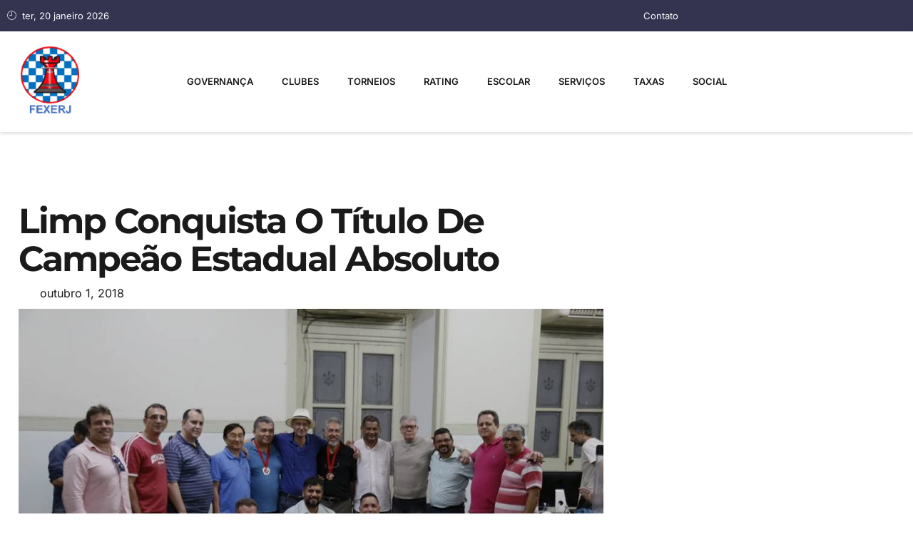

--- FILE ---
content_type: text/html; charset=UTF-8
request_url: https://fexerj.org.br/limp-conquista-o-titulo-de-campeao-estadual-absoluto/
body_size: 55759
content:
<!doctype html><html lang="pt-BR"><head><script data-no-optimize="1">var litespeed_docref=sessionStorage.getItem("litespeed_docref");litespeed_docref&&(Object.defineProperty(document,"referrer",{get:function(){return litespeed_docref}}),sessionStorage.removeItem("litespeed_docref"));</script> <meta charset="UTF-8"><meta name="viewport" content="width=device-width, initial-scale=1"><link rel="profile" href="https://gmpg.org/xfn/11"><title>Limp conquista o título de Campeão Estadual Absoluto &#8211; FEXERJ</title><meta name='robots' content='max-image-preview:large' /><style>img:is([sizes="auto" i], [sizes^="auto," i]) { contain-intrinsic-size: 3000px 1500px }</style><link data-optimized="2" rel="stylesheet" href="https://fexerj.org.br/wp-content/litespeed/css/527d37d8222b6b42ea9f67b23d048827.css?ver=72945" /><style id='global-styles-inline-css'>:root{--wp--preset--aspect-ratio--square: 1;--wp--preset--aspect-ratio--4-3: 4/3;--wp--preset--aspect-ratio--3-4: 3/4;--wp--preset--aspect-ratio--3-2: 3/2;--wp--preset--aspect-ratio--2-3: 2/3;--wp--preset--aspect-ratio--16-9: 16/9;--wp--preset--aspect-ratio--9-16: 9/16;--wp--preset--color--black: #000000;--wp--preset--color--cyan-bluish-gray: #abb8c3;--wp--preset--color--white: #ffffff;--wp--preset--color--pale-pink: #f78da7;--wp--preset--color--vivid-red: #cf2e2e;--wp--preset--color--luminous-vivid-orange: #ff6900;--wp--preset--color--luminous-vivid-amber: #fcb900;--wp--preset--color--light-green-cyan: #7bdcb5;--wp--preset--color--vivid-green-cyan: #00d084;--wp--preset--color--pale-cyan-blue: #8ed1fc;--wp--preset--color--vivid-cyan-blue: #0693e3;--wp--preset--color--vivid-purple: #9b51e0;--wp--preset--gradient--vivid-cyan-blue-to-vivid-purple: linear-gradient(135deg,rgba(6,147,227,1) 0%,rgb(155,81,224) 100%);--wp--preset--gradient--light-green-cyan-to-vivid-green-cyan: linear-gradient(135deg,rgb(122,220,180) 0%,rgb(0,208,130) 100%);--wp--preset--gradient--luminous-vivid-amber-to-luminous-vivid-orange: linear-gradient(135deg,rgba(252,185,0,1) 0%,rgba(255,105,0,1) 100%);--wp--preset--gradient--luminous-vivid-orange-to-vivid-red: linear-gradient(135deg,rgba(255,105,0,1) 0%,rgb(207,46,46) 100%);--wp--preset--gradient--very-light-gray-to-cyan-bluish-gray: linear-gradient(135deg,rgb(238,238,238) 0%,rgb(169,184,195) 100%);--wp--preset--gradient--cool-to-warm-spectrum: linear-gradient(135deg,rgb(74,234,220) 0%,rgb(151,120,209) 20%,rgb(207,42,186) 40%,rgb(238,44,130) 60%,rgb(251,105,98) 80%,rgb(254,248,76) 100%);--wp--preset--gradient--blush-light-purple: linear-gradient(135deg,rgb(255,206,236) 0%,rgb(152,150,240) 100%);--wp--preset--gradient--blush-bordeaux: linear-gradient(135deg,rgb(254,205,165) 0%,rgb(254,45,45) 50%,rgb(107,0,62) 100%);--wp--preset--gradient--luminous-dusk: linear-gradient(135deg,rgb(255,203,112) 0%,rgb(199,81,192) 50%,rgb(65,88,208) 100%);--wp--preset--gradient--pale-ocean: linear-gradient(135deg,rgb(255,245,203) 0%,rgb(182,227,212) 50%,rgb(51,167,181) 100%);--wp--preset--gradient--electric-grass: linear-gradient(135deg,rgb(202,248,128) 0%,rgb(113,206,126) 100%);--wp--preset--gradient--midnight: linear-gradient(135deg,rgb(2,3,129) 0%,rgb(40,116,252) 100%);--wp--preset--font-size--small: 13px;--wp--preset--font-size--medium: 20px;--wp--preset--font-size--large: 36px;--wp--preset--font-size--x-large: 42px;--wp--preset--spacing--20: 0.44rem;--wp--preset--spacing--30: 0.67rem;--wp--preset--spacing--40: 1rem;--wp--preset--spacing--50: 1.5rem;--wp--preset--spacing--60: 2.25rem;--wp--preset--spacing--70: 3.38rem;--wp--preset--spacing--80: 5.06rem;--wp--preset--shadow--natural: 6px 6px 9px rgba(0, 0, 0, 0.2);--wp--preset--shadow--deep: 12px 12px 50px rgba(0, 0, 0, 0.4);--wp--preset--shadow--sharp: 6px 6px 0px rgba(0, 0, 0, 0.2);--wp--preset--shadow--outlined: 6px 6px 0px -3px rgba(255, 255, 255, 1), 6px 6px rgba(0, 0, 0, 1);--wp--preset--shadow--crisp: 6px 6px 0px rgba(0, 0, 0, 1);}:root { --wp--style--global--content-size: 800px;--wp--style--global--wide-size: 1200px; }:where(body) { margin: 0; }.wp-site-blocks > .alignleft { float: left; margin-right: 2em; }.wp-site-blocks > .alignright { float: right; margin-left: 2em; }.wp-site-blocks > .aligncenter { justify-content: center; margin-left: auto; margin-right: auto; }:where(.wp-site-blocks) > * { margin-block-start: 24px; margin-block-end: 0; }:where(.wp-site-blocks) > :first-child { margin-block-start: 0; }:where(.wp-site-blocks) > :last-child { margin-block-end: 0; }:root { --wp--style--block-gap: 24px; }:root :where(.is-layout-flow) > :first-child{margin-block-start: 0;}:root :where(.is-layout-flow) > :last-child{margin-block-end: 0;}:root :where(.is-layout-flow) > *{margin-block-start: 24px;margin-block-end: 0;}:root :where(.is-layout-constrained) > :first-child{margin-block-start: 0;}:root :where(.is-layout-constrained) > :last-child{margin-block-end: 0;}:root :where(.is-layout-constrained) > *{margin-block-start: 24px;margin-block-end: 0;}:root :where(.is-layout-flex){gap: 24px;}:root :where(.is-layout-grid){gap: 24px;}.is-layout-flow > .alignleft{float: left;margin-inline-start: 0;margin-inline-end: 2em;}.is-layout-flow > .alignright{float: right;margin-inline-start: 2em;margin-inline-end: 0;}.is-layout-flow > .aligncenter{margin-left: auto !important;margin-right: auto !important;}.is-layout-constrained > .alignleft{float: left;margin-inline-start: 0;margin-inline-end: 2em;}.is-layout-constrained > .alignright{float: right;margin-inline-start: 2em;margin-inline-end: 0;}.is-layout-constrained > .aligncenter{margin-left: auto !important;margin-right: auto !important;}.is-layout-constrained > :where(:not(.alignleft):not(.alignright):not(.alignfull)){max-width: var(--wp--style--global--content-size);margin-left: auto !important;margin-right: auto !important;}.is-layout-constrained > .alignwide{max-width: var(--wp--style--global--wide-size);}body .is-layout-flex{display: flex;}.is-layout-flex{flex-wrap: wrap;align-items: center;}.is-layout-flex > :is(*, div){margin: 0;}body .is-layout-grid{display: grid;}.is-layout-grid > :is(*, div){margin: 0;}body{padding-top: 0px;padding-right: 0px;padding-bottom: 0px;padding-left: 0px;}a:where(:not(.wp-element-button)){text-decoration: underline;}:root :where(.wp-element-button, .wp-block-button__link){background-color: #32373c;border-width: 0;color: #fff;font-family: inherit;font-size: inherit;line-height: inherit;padding: calc(0.667em + 2px) calc(1.333em + 2px);text-decoration: none;}.has-black-color{color: var(--wp--preset--color--black) !important;}.has-cyan-bluish-gray-color{color: var(--wp--preset--color--cyan-bluish-gray) !important;}.has-white-color{color: var(--wp--preset--color--white) !important;}.has-pale-pink-color{color: var(--wp--preset--color--pale-pink) !important;}.has-vivid-red-color{color: var(--wp--preset--color--vivid-red) !important;}.has-luminous-vivid-orange-color{color: var(--wp--preset--color--luminous-vivid-orange) !important;}.has-luminous-vivid-amber-color{color: var(--wp--preset--color--luminous-vivid-amber) !important;}.has-light-green-cyan-color{color: var(--wp--preset--color--light-green-cyan) !important;}.has-vivid-green-cyan-color{color: var(--wp--preset--color--vivid-green-cyan) !important;}.has-pale-cyan-blue-color{color: var(--wp--preset--color--pale-cyan-blue) !important;}.has-vivid-cyan-blue-color{color: var(--wp--preset--color--vivid-cyan-blue) !important;}.has-vivid-purple-color{color: var(--wp--preset--color--vivid-purple) !important;}.has-black-background-color{background-color: var(--wp--preset--color--black) !important;}.has-cyan-bluish-gray-background-color{background-color: var(--wp--preset--color--cyan-bluish-gray) !important;}.has-white-background-color{background-color: var(--wp--preset--color--white) !important;}.has-pale-pink-background-color{background-color: var(--wp--preset--color--pale-pink) !important;}.has-vivid-red-background-color{background-color: var(--wp--preset--color--vivid-red) !important;}.has-luminous-vivid-orange-background-color{background-color: var(--wp--preset--color--luminous-vivid-orange) !important;}.has-luminous-vivid-amber-background-color{background-color: var(--wp--preset--color--luminous-vivid-amber) !important;}.has-light-green-cyan-background-color{background-color: var(--wp--preset--color--light-green-cyan) !important;}.has-vivid-green-cyan-background-color{background-color: var(--wp--preset--color--vivid-green-cyan) !important;}.has-pale-cyan-blue-background-color{background-color: var(--wp--preset--color--pale-cyan-blue) !important;}.has-vivid-cyan-blue-background-color{background-color: var(--wp--preset--color--vivid-cyan-blue) !important;}.has-vivid-purple-background-color{background-color: var(--wp--preset--color--vivid-purple) !important;}.has-black-border-color{border-color: var(--wp--preset--color--black) !important;}.has-cyan-bluish-gray-border-color{border-color: var(--wp--preset--color--cyan-bluish-gray) !important;}.has-white-border-color{border-color: var(--wp--preset--color--white) !important;}.has-pale-pink-border-color{border-color: var(--wp--preset--color--pale-pink) !important;}.has-vivid-red-border-color{border-color: var(--wp--preset--color--vivid-red) !important;}.has-luminous-vivid-orange-border-color{border-color: var(--wp--preset--color--luminous-vivid-orange) !important;}.has-luminous-vivid-amber-border-color{border-color: var(--wp--preset--color--luminous-vivid-amber) !important;}.has-light-green-cyan-border-color{border-color: var(--wp--preset--color--light-green-cyan) !important;}.has-vivid-green-cyan-border-color{border-color: var(--wp--preset--color--vivid-green-cyan) !important;}.has-pale-cyan-blue-border-color{border-color: var(--wp--preset--color--pale-cyan-blue) !important;}.has-vivid-cyan-blue-border-color{border-color: var(--wp--preset--color--vivid-cyan-blue) !important;}.has-vivid-purple-border-color{border-color: var(--wp--preset--color--vivid-purple) !important;}.has-vivid-cyan-blue-to-vivid-purple-gradient-background{background: var(--wp--preset--gradient--vivid-cyan-blue-to-vivid-purple) !important;}.has-light-green-cyan-to-vivid-green-cyan-gradient-background{background: var(--wp--preset--gradient--light-green-cyan-to-vivid-green-cyan) !important;}.has-luminous-vivid-amber-to-luminous-vivid-orange-gradient-background{background: var(--wp--preset--gradient--luminous-vivid-amber-to-luminous-vivid-orange) !important;}.has-luminous-vivid-orange-to-vivid-red-gradient-background{background: var(--wp--preset--gradient--luminous-vivid-orange-to-vivid-red) !important;}.has-very-light-gray-to-cyan-bluish-gray-gradient-background{background: var(--wp--preset--gradient--very-light-gray-to-cyan-bluish-gray) !important;}.has-cool-to-warm-spectrum-gradient-background{background: var(--wp--preset--gradient--cool-to-warm-spectrum) !important;}.has-blush-light-purple-gradient-background{background: var(--wp--preset--gradient--blush-light-purple) !important;}.has-blush-bordeaux-gradient-background{background: var(--wp--preset--gradient--blush-bordeaux) !important;}.has-luminous-dusk-gradient-background{background: var(--wp--preset--gradient--luminous-dusk) !important;}.has-pale-ocean-gradient-background{background: var(--wp--preset--gradient--pale-ocean) !important;}.has-electric-grass-gradient-background{background: var(--wp--preset--gradient--electric-grass) !important;}.has-midnight-gradient-background{background: var(--wp--preset--gradient--midnight) !important;}.has-small-font-size{font-size: var(--wp--preset--font-size--small) !important;}.has-medium-font-size{font-size: var(--wp--preset--font-size--medium) !important;}.has-large-font-size{font-size: var(--wp--preset--font-size--large) !important;}.has-x-large-font-size{font-size: var(--wp--preset--font-size--x-large) !important;}
:root :where(.wp-block-pullquote){font-size: 1.5em;line-height: 1.6;}</style><style id='woocommerce-inline-inline-css'>.woocommerce form .form-row .required { visibility: visible; }</style> <script id="asenha-public-js-extra" type="litespeed/javascript">var phpVars={"externalPermalinksEnabled":"1"}</script> <script type="litespeed/javascript" data-src="https://fexerj.org.br/wp-includes/js/jquery/jquery.min.js" id="jquery-core-js"></script> <script id="wc-add-to-cart-js-extra" type="litespeed/javascript">var wc_add_to_cart_params={"ajax_url":"\/wp-admin\/admin-ajax.php","wc_ajax_url":"\/?wc-ajax=%%endpoint%%","i18n_view_cart":"Ver carrinho","cart_url":"https:\/\/fexerj.org.br\/cart\/","is_cart":"","cart_redirect_after_add":"yes"}</script> <script id="woocommerce-js-extra" type="litespeed/javascript">var woocommerce_params={"ajax_url":"\/wp-admin\/admin-ajax.php","wc_ajax_url":"\/?wc-ajax=%%endpoint%%","i18n_password_show":"Mostrar senha","i18n_password_hide":"Ocultar senha"}</script> <meta name="generator" content="WordPress 6.8.3" /><meta name="generator" content="WooCommerce 10.4.3" /><link rel="canonical" href="https://fexerj.org.br/limp-conquista-o-titulo-de-campeao-estadual-absoluto/" /><link rel='shortlink' href='https://fexerj.org.br/?p=10786' /><link rel="alternate" title="oEmbed (JSON)" type="application/json+oembed" href="https://fexerj.org.br/wp-json/oembed/1.0/embed?url=https%3A%2F%2Ffexerj.org.br%2Flimp-conquista-o-titulo-de-campeao-estadual-absoluto%2F" /><link rel="alternate" title="oEmbed (XML)" type="text/xml+oembed" href="https://fexerj.org.br/wp-json/oembed/1.0/embed?url=https%3A%2F%2Ffexerj.org.br%2Flimp-conquista-o-titulo-de-campeao-estadual-absoluto%2F&#038;format=xml" /><link rel="stylesheet" href="https://cdnjs.cloudflare.com/ajax/libs/toastr.js/latest/toastr.min.css"> <script type="litespeed/javascript" data-src="https://cdnjs.cloudflare.com/ajax/libs/toastr.js/latest/toastr.min.js"></script> <link rel="stylesheet" href="https://cdnjs.cloudflare.com/ajax/libs/font-awesome/6.7.2/css/all.min.css" integrity="sha512-Evv84Mr4kqVGRNSgIGL/F/aIDqQb7xQ2vcrdIwxfjThSH8CSR7PBEakCr51Ck+w+/U6swU2Im1vVX0SVk9ABhg==" crossorigin="anonymous" referrerpolicy="no-referrer" /> <script type="litespeed/javascript" data-src="https://ajax.googleapis.com/ajax/libs/jquery/3.7.1/jquery.min.js"></script> <script type="litespeed/javascript" data-src="https://unpkg.com/vue@3/dist/vue.global.js"></script> <script type="litespeed/javascript">(function(c,l,a,r,i,t,y){c[a]=c[a]||function(){(c[a].q=c[a].q||[]).push(arguments)};t=l.createElement(r);t.async=1;t.src="https://www.clarity.ms/tag/"+i;y=l.getElementsByTagName(r)[0];y.parentNode.insertBefore(t,y)})(window,document,"clarity","script","t4h5sc6evb")</script> <style>.form-row.place-order {
            display: flex !important;
            justify-content: center !important;
            align-items: center;
            flex-direction: column;
        }

        #place_order {
            margin-top: 20px;
        }</style> <script type="litespeed/javascript">document.addEventListener('DOMContentLiteSpeedLoaded',function(){document.querySelectorAll('a[href$=".pgn"], a[href$=".pdf"]').forEach(function(link){link.addEventListener('click',function(event){var postTitle=document.title;var linkHref=event.currentTarget.href;var xhr=new XMLHttpRequest();xhr.open('POST','https://fexerj.org.br/wp-admin/admin-ajax.php',!0);xhr.setRequestHeader('Content-Type','application/x-www-form-urlencoded');xhr.send('action=track_file_click&post_title='+encodeURIComponent(postTitle)+'&link_href='+encodeURIComponent(linkHref))})})})</script> 
<noscript><style>.woocommerce-product-gallery{ opacity: 1 !important; }</style></noscript><meta name="generator" content="Elementor 3.32.5; features: e_font_icon_svg, additional_custom_breakpoints; settings: css_print_method-external, google_font-enabled, font_display-swap"><style>.e-con.e-parent:nth-of-type(n+4):not(.e-lazyloaded):not(.e-no-lazyload),
				.e-con.e-parent:nth-of-type(n+4):not(.e-lazyloaded):not(.e-no-lazyload) * {
					background-image: none !important;
				}
				@media screen and (max-height: 1024px) {
					.e-con.e-parent:nth-of-type(n+3):not(.e-lazyloaded):not(.e-no-lazyload),
					.e-con.e-parent:nth-of-type(n+3):not(.e-lazyloaded):not(.e-no-lazyload) * {
						background-image: none !important;
					}
				}
				@media screen and (max-height: 640px) {
					.e-con.e-parent:nth-of-type(n+2):not(.e-lazyloaded):not(.e-no-lazyload),
					.e-con.e-parent:nth-of-type(n+2):not(.e-lazyloaded):not(.e-no-lazyload) * {
						background-image: none !important;
					}
				}</style><link rel="icon" href="https://fexerj.org.br/wp-content/uploads/2024/01/LogotipoFEXERJ-100x100.png" sizes="32x32" /><link rel="icon" href="https://fexerj.org.br/wp-content/uploads/2024/01/LogotipoFEXERJ-300x300.png" sizes="192x192" /><link rel="apple-touch-icon" href="https://fexerj.org.br/wp-content/uploads/2024/01/LogotipoFEXERJ-300x300.png" /><meta name="msapplication-TileImage" content="https://fexerj.org.br/wp-content/uploads/2024/01/LogotipoFEXERJ-300x300.png" /><style id="wp-custom-css">.gallery {
    display: flex;
    flex-wrap: wrap;
    gap: 15px;
    justify-content: center; /* opcional: centraliza */
}

.gallery-item {
    width: calc(33.333% - 10px);
    margin-bottom: 15px;
    box-sizing: border-box;
}
.gallery-icon img {
    width: 100%;
    height: auto;
    display: block;
}</style></head><body class="wp-singular post-template-default single single-post postid-10786 single-format-standard wp-embed-responsive wp-theme-hello-elementor theme-hello-elementor woocommerce-no-js hello-elementor-default elementor-default elementor-kit-16671 elementor-page-16876"><a class="skip-link screen-reader-text" href="#content">Ir para o conteúdo</a><header data-elementor-type="header" data-elementor-id="16679" class="elementor elementor-16679 elementor-location-header" data-elementor-post-type="elementor_library"><section class="elementor-section elementor-top-section elementor-element elementor-element-4d5e5698 elementor-section-content-middle elementor-section-boxed elementor-section-height-default elementor-section-height-default" data-id="4d5e5698" data-element_type="section" data-settings="{&quot;background_background&quot;:&quot;classic&quot;}"><div class="elementor-container elementor-column-gap-default"><div class="elementor-column elementor-col-50 elementor-top-column elementor-element elementor-element-7e72a2bf" data-id="7e72a2bf" data-element_type="column"><div class="elementor-widget-wrap elementor-element-populated"><div class="elementor-element elementor-element-73897934 elementor-icon-list--layout-inline elementor-list-item-link-full_width elementor-widget elementor-widget-icon-list" data-id="73897934" data-element_type="widget" data-widget_type="icon-list.default"><div class="elementor-widget-container"><ul class="elementor-icon-list-items elementor-inline-items"><li class="elementor-icon-list-item elementor-inline-item">
<span class="elementor-icon-list-icon">
<i aria-hidden="true" class="icon icon-clock2"></i>						</span>
<span class="elementor-icon-list-text">ter, 20 janeiro 2026</span></li></ul></div></div></div></div><div class="elementor-column elementor-col-50 elementor-top-column elementor-element elementor-element-a732a07" data-id="a732a07" data-element_type="column"><div class="elementor-widget-wrap elementor-element-populated"><section class="elementor-section elementor-inner-section elementor-element elementor-element-27bf358 elementor-section-content-middle elementor-section-boxed elementor-section-height-default elementor-section-height-default" data-id="27bf358" data-element_type="section"><div class="elementor-container elementor-column-gap-no"><div class="elementor-column elementor-col-50 elementor-inner-column elementor-element elementor-element-53901c5d elementor-hidden-mobile" data-id="53901c5d" data-element_type="column"><div class="elementor-widget-wrap elementor-element-populated"><div class="elementor-element elementor-element-32fa66c8 elementor-icon-list--layout-inline elementor-mobile-align-right elementor-align-right elementor-widget__width-auto elementor-list-item-link-full_width elementor-widget elementor-widget-icon-list" data-id="32fa66c8" data-element_type="widget" data-widget_type="icon-list.default"><div class="elementor-widget-container"><ul class="elementor-icon-list-items elementor-inline-items"><li class="elementor-icon-list-item elementor-inline-item">
<a href="https://fexerj.org.br/governanca/contatos/"><span class="elementor-icon-list-icon">
<i aria-hidden="true" class="mdi mdi-slash-forward"></i>						</span>
<span class="elementor-icon-list-text">Contato</span>
</a></li></ul></div></div></div></div><div class="elementor-column elementor-col-50 elementor-inner-column elementor-element elementor-element-5d553af4" data-id="5d553af4" data-element_type="column"><div class="elementor-widget-wrap"></div></div></div></section></div></div></div></section><div class="elementor-element elementor-element-d268ba5 e-flex e-con-boxed e-con e-parent" data-id="d268ba5" data-element_type="container" data-settings="{&quot;background_background&quot;:&quot;classic&quot;,&quot;sticky&quot;:&quot;top&quot;,&quot;sticky_on&quot;:[&quot;desktop&quot;,&quot;tablet&quot;,&quot;mobile&quot;],&quot;sticky_offset&quot;:0,&quot;sticky_effects_offset&quot;:0,&quot;sticky_anchor_link_offset&quot;:0}"><div class="e-con-inner"><div class="elementor-element elementor-element-555e334 e-con-full e-flex e-con e-child" data-id="555e334" data-element_type="container"><div class="elementor-element elementor-element-4642118 elementor-widget__width-auto elementor-widget elementor-widget-image" data-id="4642118" data-element_type="widget" data-widget_type="image.default"><div class="elementor-widget-container">
<a href="https://fexerj.org.br">
<img data-lazyloaded="1" src="[data-uri]" fetchpriority="high" width="426" height="516" data-src="https://fexerj.org.br/wp-content/uploads/2024/01/LogotipoFEXERJ.png" class="attachment-full size-full wp-image-16611" alt="" data-srcset="https://fexerj.org.br/wp-content/uploads/2024/01/LogotipoFEXERJ.png 426w, https://fexerj.org.br/wp-content/uploads/2024/01/LogotipoFEXERJ-248x300.png 248w" data-sizes="(max-width: 426px) 100vw, 426px" />								</a></div></div></div><div class="elementor-element elementor-element-2220586 e-con-full e-flex e-con e-child" data-id="2220586" data-element_type="container"><div class="elementor-element elementor-element-3a9deeb elementor-nav-menu__align-center elementor-nav-menu--stretch elementor-nav-menu--dropdown-tablet elementor-nav-menu__text-align-aside elementor-nav-menu--toggle elementor-nav-menu--burger elementor-widget elementor-widget-nav-menu" data-id="3a9deeb" data-element_type="widget" data-settings="{&quot;full_width&quot;:&quot;stretch&quot;,&quot;layout&quot;:&quot;horizontal&quot;,&quot;submenu_icon&quot;:{&quot;value&quot;:&quot;&lt;svg aria-hidden=\&quot;true\&quot; class=\&quot;e-font-icon-svg e-fas-caret-down\&quot; viewBox=\&quot;0 0 320 512\&quot; xmlns=\&quot;http:\/\/www.w3.org\/2000\/svg\&quot;&gt;&lt;path d=\&quot;M31.3 192h257.3c17.8 0 26.7 21.5 14.1 34.1L174.1 354.8c-7.8 7.8-20.5 7.8-28.3 0L17.2 226.1C4.6 213.5 13.5 192 31.3 192z\&quot;&gt;&lt;\/path&gt;&lt;\/svg&gt;&quot;,&quot;library&quot;:&quot;fa-solid&quot;},&quot;toggle&quot;:&quot;burger&quot;}" data-widget_type="nav-menu.default"><div class="elementor-widget-container"><nav aria-label="Menu" class="elementor-nav-menu--main elementor-nav-menu__container elementor-nav-menu--layout-horizontal e--pointer-background e--animation-fade"><ul id="menu-1-3a9deeb" class="elementor-nav-menu"><li class="menu-item menu-item-type-post_type menu-item-object-page menu-item-has-children menu-item-25888"><a href="https://fexerj.org.br/governanca/" class="elementor-item">Governança</a><ul class="sub-menu elementor-nav-menu--dropdown"><li class="menu-item menu-item-type-post_type menu-item-object-page menu-item-25889"><a href="https://fexerj.org.br/governanca/diretoria/" class="elementor-sub-item">Diretoria</a></li><li class="menu-item menu-item-type-post_type menu-item-object-page menu-item-25890"><a href="https://fexerj.org.br/governanca/conselho-de-arbitros-fiscal-e-tjd/" class="elementor-sub-item">Conselhos e TJD</a></li><li class="menu-item menu-item-type-post_type menu-item-object-page menu-item-25891"><a href="https://fexerj.org.br/governanca/titulos-honorificos/" class="elementor-sub-item">Títulos honoríficos</a></li><li class="menu-item menu-item-type-post_type menu-item-object-page menu-item-25892"><a href="https://fexerj.org.br/governanca/contatos/" class="elementor-sub-item">Contatos</a></li><li class="menu-item menu-item-type-post_type menu-item-object-page menu-item-has-children menu-item-25893"><a href="https://fexerj.org.br/governanca/documentos/" class="elementor-sub-item">Documentação</a><ul class="sub-menu elementor-nav-menu--dropdown"><li class="menu-item menu-item-type-post_type menu-item-object-page menu-item-25894"><a href="https://fexerj.org.br/governanca/documentos/atas-de-assembleias/" class="elementor-sub-item">Editais e atas de assembleias</a></li><li class="menu-item menu-item-type-post_type menu-item-object-page menu-item-25895"><a href="https://fexerj.org.br/wp-content/uploads/2025/06/CPNJ_FEXERJ_2025.pdf#new_tab" class="elementor-sub-item elementor-item-anchor">CNPJ</a></li><li class="menu-item menu-item-type-post_type menu-item-object-page menu-item-25896"><a href="https://fexerj.org.br/wp-content/uploads/2014/04/Estatuto-da-FEXERJ.pdf#new_tab" class="elementor-sub-item elementor-item-anchor">Estatuto</a></li><li class="menu-item menu-item-type-post_type menu-item-object-page menu-item-25897"><a href="https://fexerj.org.br/wp-content/uploads/Regulamento_FEXERJ.pdf#new_tab" class="elementor-sub-item elementor-item-anchor">Regulamentos</a></li><li class="menu-item menu-item-type-post_type menu-item-object-page menu-item-25898"><a href="https://fexerj.org.br/governanca/documentos/balancete/" class="elementor-sub-item">Balancetes</a></li></ul></li><li class="menu-item menu-item-type-post_type menu-item-object-page menu-item-25899"><a href="https://fexerj.org.br/governanca/federacoes/" class="elementor-sub-item">Federações de Xadrez</a></li></ul></li><li class="menu-item menu-item-type-post_type menu-item-object-page menu-item-25904"><a href="https://fexerj.org.br/clubes/" class="elementor-item">Clubes</a></li><li class="menu-item menu-item-type-post_type menu-item-object-page menu-item-has-children menu-item-25905"><a href="https://fexerj.org.br/torneio/" class="elementor-item">Torneios</a><ul class="sub-menu elementor-nav-menu--dropdown"><li class="menu-item menu-item-type-post_type menu-item-object-page menu-item-26610"><a href="https://fexerj.org.br/torneio/calendario/" class="elementor-sub-item">Calendário</a></li><li class="menu-item menu-item-type-post_type menu-item-object-page menu-item-25907"><a href="https://fexerj.org.br/torneio/com-inscricoes-abertas/" class="elementor-sub-item">Com inscrições abertas</a></li><li class="menu-item menu-item-type-post_type menu-item-object-page menu-item-has-children menu-item-25908"><a href="https://fexerj.org.br/torneio/realizados/" class="elementor-sub-item">Realizados</a><ul class="sub-menu elementor-nav-menu--dropdown"><li class="menu-item menu-item-type-post_type menu-item-object-page menu-item-has-children menu-item-29919"><a href="https://fexerj.org.br/torneio/realizados/2025-2/" class="elementor-sub-item">2025</a><ul class="sub-menu elementor-nav-menu--dropdown"><li class="menu-item menu-item-type-post_type menu-item-object-page menu-item-has-children menu-item-27902"><a href="https://fexerj.org.br/torneio/realizados/2025-2/estaduais-por-categorias-de-idade-u08-a-u20-2025/" class="elementor-sub-item">Estaduais por Categorias de Idade (U08 a U20) – 2025</a><ul class="sub-menu elementor-nav-menu--dropdown"><li class="menu-item menu-item-type-post_type menu-item-object-page menu-item-27905"><a href="https://fexerj.org.br/torneio/realizados/2025-2/estaduais-por-categorias-de-idade-u08-a-u20-2025/folder/" class="elementor-sub-item">Folder</a></li><li class="menu-item menu-item-type-post_type menu-item-object-page menu-item-29952"><a href="https://fexerj.org.br/torneio/realizados/2025-2/estaduais-por-categorias-de-idade-u08-a-u20-2025/resultado/" class="elementor-sub-item">Resultado</a></li></ul></li><li class="menu-item menu-item-type-post_type menu-item-object-page menu-item-has-children menu-item-28230"><a href="https://fexerj.org.br/torneio/realizados/2025-2/regional-penedo-itatiaia-2025/" class="elementor-sub-item">Regional Penedo (Itatiaia) 2025</a><ul class="sub-menu elementor-nav-menu--dropdown"><li class="menu-item menu-item-type-post_type menu-item-object-page menu-item-28308"><a href="https://fexerj.org.br/torneio/realizados/2025-2/regional-penedo-itatiaia-2025/folder/" class="elementor-sub-item">Folder</a></li><li class="menu-item menu-item-type-post_type menu-item-object-page menu-item-28232"><a href="https://fexerj.org.br/torneio/realizados/2025-2/regional-penedo-itatiaia-2025/resultado/" class="elementor-sub-item">Resultado</a></li></ul></li><li class="menu-item menu-item-type-post_type menu-item-object-page menu-item-has-children menu-item-28438"><a href="https://fexerj.org.br/torneio/realizados/2025-2/estadual-por-classes-a-b-e-c-2025/" class="elementor-sub-item">Estadual por Classes A, B e C – 2025</a><ul class="sub-menu elementor-nav-menu--dropdown"><li class="menu-item menu-item-type-post_type menu-item-object-page menu-item-28441"><a href="https://fexerj.org.br/torneio/realizados/2025-2/estadual-por-classes-a-b-e-c-2025/folder/" class="elementor-sub-item">Folder</a></li><li class="menu-item menu-item-type-post_type menu-item-object-page menu-item-28444"><a href="https://fexerj.org.br/torneio/realizados/2025-2/estadual-por-classes-a-b-e-c-2025/resultado/" class="elementor-sub-item">Resultado</a></li></ul></li><li class="menu-item menu-item-type-post_type menu-item-object-page menu-item-has-children menu-item-28561"><a href="https://fexerj.org.br/torneio/realizados/2025-2/regional-miracema-2025/" class="elementor-sub-item">Regional Miracema 2025</a><ul class="sub-menu elementor-nav-menu--dropdown"><li class="menu-item menu-item-type-post_type menu-item-object-page menu-item-28564"><a href="https://fexerj.org.br/torneio/realizados/2025-2/regional-miracema-2025/folder/" class="elementor-sub-item">Folder</a></li><li class="menu-item menu-item-type-post_type menu-item-object-page menu-item-28567"><a href="https://fexerj.org.br/torneio/realizados/2025-2/regional-miracema-2025/resultado/" class="elementor-sub-item">Resultado</a></li></ul></li><li class="menu-item menu-item-type-post_type menu-item-object-page menu-item-has-children menu-item-29937"><a href="https://fexerj.org.br/torneio/realizados/2025-2/regional-petropolis-2025/" class="elementor-sub-item">Regional Petrópolis 2025</a><ul class="sub-menu elementor-nav-menu--dropdown"><li class="menu-item menu-item-type-post_type menu-item-object-page menu-item-29933"><a href="https://fexerj.org.br/wp-content/uploads/2025/04/FolderREG2025PET-v5.0.pdf" class="elementor-sub-item">Folder</a></li><li class="menu-item menu-item-type-post_type menu-item-object-page menu-item-29936"><a href="https://fexerj.org.br/torneio/realizados/2025-2/regional-petropolis-2025/resultado/" class="elementor-sub-item">Resultado</a></li></ul></li><li class="menu-item menu-item-type-post_type menu-item-object-page menu-item-has-children menu-item-29946"><a href="https://fexerj.org.br/torneio/realizados/2025-2/estadual-feminino-s50-e-s65/" class="elementor-sub-item">Estadual Feminino, S50 e S65</a><ul class="sub-menu elementor-nav-menu--dropdown"><li class="menu-item menu-item-type-post_type menu-item-object-page menu-item-29949"><a href="https://fexerj.org.br/wp-content/uploads/2025/05/FolderS50S65FEM2025-v3.0.pdf" class="elementor-sub-item">Folder</a></li><li class="menu-item menu-item-type-post_type menu-item-object-page menu-item-29957"><a href="https://fexerj.org.br/torneio/realizados/2025-2/estadual-feminino-s50-e-s65/resultado/" class="elementor-sub-item">Resultado</a></li></ul></li><li class="menu-item menu-item-type-post_type menu-item-object-page menu-item-has-children menu-item-29965"><a href="https://fexerj.org.br/torneio/realizados/2025-2/regional-marica-2025/" class="elementor-sub-item">Regional Maricá 2025</a><ul class="sub-menu elementor-nav-menu--dropdown"><li class="menu-item menu-item-type-post_type menu-item-object-page menu-item-29968"><a href="https://fexerj.org.br/wp-content/uploads/2025/05/FolderREG2025MAR-v3.2.pdf" class="elementor-sub-item">Folder</a></li><li class="menu-item menu-item-type-post_type menu-item-object-page menu-item-29971"><a href="https://fexerj.org.br/torneio/realizados/2025-2/regional-marica-2025/resultado/" class="elementor-sub-item">Resultado</a></li></ul></li><li class="menu-item menu-item-type-post_type menu-item-object-page menu-item-has-children menu-item-29977"><a href="https://fexerj.org.br/torneio/realizados/2025-2/estadual-de-mestres-fide-2025/" class="elementor-sub-item">Estadual de Mestres (FIDE) – 2025</a><ul class="sub-menu elementor-nav-menu--dropdown"><li class="menu-item menu-item-type-post_type menu-item-object-page menu-item-29980"><a href="https://fexerj.org.br/wp-content/uploads/2025/06/FolderMESTRES2025v3.2.pdf" class="elementor-sub-item">Folder</a></li><li class="menu-item menu-item-type-post_type menu-item-object-page menu-item-29983"><a href="https://fexerj.org.br/torneio/realizados/2025-2/estadual-de-mestres-fide-2025/resultado/" class="elementor-sub-item">Resultado</a></li></ul></li><li class="menu-item menu-item-type-post_type menu-item-object-page menu-item-has-children menu-item-29986"><a href="https://fexerj.org.br/torneio/realizados/2025-2/regional-araruama-2025/" class="elementor-sub-item">Regional Araruama 2025</a><ul class="sub-menu elementor-nav-menu--dropdown"><li class="menu-item menu-item-type-post_type menu-item-object-page menu-item-29989"><a href="https://fexerj.org.br/wp-content/uploads/2025/06/FolderREG2025ARA-v3.0.pdf" class="elementor-sub-item">Folder</a></li><li class="menu-item menu-item-type-post_type menu-item-object-page menu-item-29992"><a href="https://fexerj.org.br/torneio/realizados/2025-2/regional-araruama-2025/resultado/" class="elementor-sub-item">Resultado</a></li></ul></li><li class="menu-item menu-item-type-post_type menu-item-object-page menu-item-has-children menu-item-30126"><a href="https://fexerj.org.br/torneio/realizados/2025-2/regional-tres-rios-2025/" class="elementor-sub-item">Regional Três Rios 2025</a><ul class="sub-menu elementor-nav-menu--dropdown"><li class="menu-item menu-item-type-post_type menu-item-object-page menu-item-30129"><a href="https://fexerj.org.br/wp-content/uploads/2025/07/FolderREG2025TRE-v1.2.pdf" class="elementor-sub-item">Folder</a></li><li class="menu-item menu-item-type-post_type menu-item-object-page menu-item-30132"><a href="https://fexerj.org.br/torneio/realizados/2025-2/regional-tres-rios-2025/resultado/" class="elementor-sub-item">Resultado</a></li></ul></li><li class="menu-item menu-item-type-post_type menu-item-object-page menu-item-has-children menu-item-30212"><a href="https://fexerj.org.br/torneio/realizados/2025-2/regional-nova-friburgo-2025/" class="elementor-sub-item">Regional Nova Friburgo 2025</a><ul class="sub-menu elementor-nav-menu--dropdown"><li class="menu-item menu-item-type-post_type menu-item-object-page menu-item-30215"><a href="https://fexerj.org.br/wp-content/uploads/2025/08/FolderREG2025FRIB-v1.2.pdf" class="elementor-sub-item">Folder</a></li><li class="menu-item menu-item-type-post_type menu-item-object-page menu-item-30218"><a href="https://fexerj.org.br/torneio/realizados/2025-2/regional-nova-friburgo-2025/resultado/" class="elementor-sub-item">Resultado</a></li></ul></li><li class="menu-item menu-item-type-post_type menu-item-object-page menu-item-has-children menu-item-30301"><a href="https://fexerj.org.br/torneio/realizados/2025-2/regional-macae-2025/" class="elementor-sub-item">Regional Macaé 2025</a><ul class="sub-menu elementor-nav-menu--dropdown"><li class="menu-item menu-item-type-post_type menu-item-object-page menu-item-30304"><a href="https://fexerj.org.br/wp-content/uploads/2025/08/FolderREG2025MAC-v1.3.pdf" class="elementor-sub-item">Folder</a></li><li class="menu-item menu-item-type-post_type menu-item-object-page menu-item-30307"><a href="https://fexerj.org.br/torneio/realizados/2025-2/regional-macae-2025/resultado/" class="elementor-sub-item">Resultado</a></li></ul></li><li class="menu-item menu-item-type-post_type menu-item-object-page menu-item-has-children menu-item-30706"><a href="https://fexerj.org.br/torneio/realizados/2025-2/carioca-absoluto-2025/" class="elementor-sub-item">Carioca Absoluto – 2025</a><ul class="sub-menu elementor-nav-menu--dropdown"><li class="menu-item menu-item-type-post_type menu-item-object-page menu-item-30707"><a href="https://fexerj.org.br/wp-content/uploads/2025/09/FolderCARIOCA2025-v1.3.pdf" class="elementor-sub-item">Folder</a></li><li class="menu-item menu-item-type-post_type menu-item-object-page menu-item-30708"><a href="https://fexerj.org.br/torneio/realizados/2025-2/carioca-absoluto-2025/resultado/" class="elementor-sub-item">Resultado</a></li></ul></li><li class="menu-item menu-item-type-post_type menu-item-object-page menu-item-has-children menu-item-30710"><a href="https://fexerj.org.br/torneio/realizados/2025-2/interior-absoluto-2025/" class="elementor-sub-item">Interior Absoluto – 2025</a><ul class="sub-menu elementor-nav-menu--dropdown"><li class="menu-item menu-item-type-post_type menu-item-object-page menu-item-30711"><a href="https://fexerj.org.br/wp-content/uploads/2025/09/FolderINTERIOR2025-v1.0.pdf" class="elementor-sub-item">Folder</a></li><li class="menu-item menu-item-type-post_type menu-item-object-page menu-item-30705"><a href="https://fexerj.org.br/torneio/realizados/2025-2/interior-absoluto-2025/resultado/" class="elementor-sub-item">Resultado</a></li></ul></li><li class="menu-item menu-item-type-post_type menu-item-object-page menu-item-has-children menu-item-30720"><a href="https://fexerj.org.br/torneio/realizados/2025-2/estaduais-blitz-rapido-2025/" class="elementor-sub-item">Estaduais Blitz &#038; Rápido – 2025</a><ul class="sub-menu elementor-nav-menu--dropdown"><li class="menu-item menu-item-type-post_type menu-item-object-page menu-item-has-children menu-item-30724"><a href="https://fexerj.org.br/torneio/realizados/2025-2/estaduais-blitz-rapido-2025/femininos/" class="elementor-sub-item">Femininos</a><ul class="sub-menu elementor-nav-menu--dropdown"><li class="menu-item menu-item-type-post_type menu-item-object-page menu-item-30730"><a href="https://fexerj.org.br/wp-content/uploads/2025/09/Folder-ESTBLZRAPFEM2025v1.0.pdf" class="elementor-sub-item">Folder</a></li><li class="menu-item menu-item-type-post_type menu-item-object-page menu-item-30744"><a href="https://fexerj.org.br/torneio/realizados/2025-2/estaduais-blitz-rapido-2025/femininos/resultado-blitz/" class="elementor-sub-item">Resultado (Blitz)</a></li><li class="menu-item menu-item-type-post_type menu-item-object-page menu-item-30752"><a href="https://fexerj.org.br/torneio/realizados/2025-2/estaduais-blitz-rapido-2025/femininos/resultado-rapido/" class="elementor-sub-item">Resultado (Rápido)</a></li></ul></li><li class="menu-item menu-item-type-post_type menu-item-object-page menu-item-has-children menu-item-30727"><a href="https://fexerj.org.br/torneio/realizados/2025-2/estaduais-blitz-rapido-2025/absolutos/" class="elementor-sub-item">Absolutos</a><ul class="sub-menu elementor-nav-menu--dropdown"><li class="menu-item menu-item-type-post_type menu-item-object-page menu-item-30758"><a href="https://fexerj.org.br/wp-content/uploads/2025/10/Folder-ESTBLZRAPABS2025-v1.2.pdf" class="elementor-sub-item">Folder</a></li><li class="menu-item menu-item-type-post_type menu-item-object-page menu-item-30748"><a href="https://fexerj.org.br/torneio/realizados/2025-2/estaduais-blitz-rapido-2025/absolutos/resultado-blitz/" class="elementor-sub-item">Resultado (Blitz)</a></li><li class="menu-item menu-item-type-post_type menu-item-object-page menu-item-30766"><a href="https://fexerj.org.br/torneio/realizados/2025-2/estaduais-blitz-rapido-2025/absolutos/resultado-rapido/" class="elementor-sub-item">Resultado (Rápido)</a></li></ul></li></ul></li><li class="menu-item menu-item-type-post_type menu-item-object-page menu-item-has-children menu-item-30587"><a href="https://fexerj.org.br/torneio/realizados/2025-2/regional-angra-dos-reis-2025/" class="elementor-sub-item">Regional Angra dos Reis 2025</a><ul class="sub-menu elementor-nav-menu--dropdown"><li class="menu-item menu-item-type-post_type menu-item-object-page menu-item-30590"><a href="https://fexerj.org.br/wp-content/uploads/2025/10/FolderREG2025ANG-v1.0.pdf" class="elementor-sub-item">Folder</a></li><li class="menu-item menu-item-type-post_type menu-item-object-page menu-item-30593"><a href="https://fexerj.org.br/torneio/realizados/2025-2/regional-angra-dos-reis-2025/resultado/" class="elementor-sub-item">Resultado</a></li></ul></li><li class="menu-item menu-item-type-post_type menu-item-object-page menu-item-has-children menu-item-30831"><a href="https://fexerj.org.br/torneio/realizados/2025-2/estadual-absoluto-fide-2025/" class="elementor-sub-item">Estadual Absoluto FIDE – 2025</a><ul class="sub-menu elementor-nav-menu--dropdown"><li class="menu-item menu-item-type-post_type menu-item-object-page menu-item-30827"><a href="https://fexerj.org.br/wp-content/uploads/2025/10/FolderEstAbs2025-v2.2.pdf" class="elementor-sub-item">Folder</a></li><li class="menu-item menu-item-type-post_type menu-item-object-page menu-item-30830"><a href="https://fexerj.org.br/torneio/realizados/2025-2/estadual-absoluto-fide-2025/resultado/" class="elementor-sub-item">Resultado</a></li></ul></li><li class="menu-item menu-item-type-post_type menu-item-object-page menu-item-has-children menu-item-31220"><a href="https://fexerj.org.br/torneio/realizados/2025-2/estaduais-escolares-2025/" class="elementor-sub-item">Estaduais Escolares – 2025</a><ul class="sub-menu elementor-nav-menu--dropdown"><li class="menu-item menu-item-type-post_type menu-item-object-page menu-item-31223"><a href="https://fexerj.org.br/wp-content/uploads/2025/11/Folder_ESCOLAR2025v91.pdf" class="elementor-sub-item">Folder</a></li><li class="menu-item menu-item-type-post_type menu-item-object-page menu-item-31226"><a href="https://fexerj.org.br/torneio/realizados/2025-2/estaduais-escolares-2025/resultado/" class="elementor-sub-item">Resultado</a></li></ul></li></ul></li><li class="menu-item menu-item-type-post_type menu-item-object-page menu-item-has-children menu-item-26370"><a href="https://fexerj.org.br/torneio/realizados/2024-2/" class="elementor-sub-item">2024</a><ul class="sub-menu elementor-nav-menu--dropdown"><li class="menu-item menu-item-type-post_type menu-item-object-page menu-item-has-children menu-item-26320"><a href="https://fexerj.org.br/torneio/realizados/2024-2/estadual-por-categorias-de-idade-2024/" class="elementor-sub-item">Estadual por Categorias de Idade – 2024</a><ul class="sub-menu elementor-nav-menu--dropdown"><li class="menu-item menu-item-type-post_type menu-item-object-page menu-item-26321"><a href="https://fexerj.org.br/torneio/realizados/2024-2/estadual-por-categorias-de-idade-2024/folder/" class="elementor-sub-item">Folder</a></li><li class="menu-item menu-item-type-post_type menu-item-object-page menu-item-26322"><a href="https://fexerj.org.br/torneio/realizados/2024-2/estadual-por-categorias-de-idade-2024/resultado/" class="elementor-sub-item">Resultado</a></li></ul></li><li class="menu-item menu-item-type-post_type menu-item-object-page menu-item-has-children menu-item-26323"><a href="https://fexerj.org.br/torneio/realizados/2024-2/estaduais-feminino-seniors-s50-e-veteranos-s65-2024/" class="elementor-sub-item">Estaduais Feminino, Seniors (S50) e Veteranos (S65) – 2024</a><ul class="sub-menu elementor-nav-menu--dropdown"><li class="menu-item menu-item-type-post_type menu-item-object-page menu-item-26324"><a href="https://fexerj.org.br/torneio/realizados/2024-2/estaduais-feminino-seniors-s50-e-veteranos-s65-2024/folder/" class="elementor-sub-item">Folder</a></li><li class="menu-item menu-item-type-post_type menu-item-object-page menu-item-26325"><a href="https://fexerj.org.br/torneio/realizados/2024-2/estaduais-feminino-seniors-s50-e-veteranos-s65-2024/resultado/" class="elementor-sub-item">Resultado</a></li></ul></li><li class="menu-item menu-item-type-post_type menu-item-object-page menu-item-has-children menu-item-26329"><a href="https://fexerj.org.br/torneio/realizados/2024-2/estadual-por-classes-a-b-e-c-2024/" class="elementor-sub-item">Estadual por Classes A, B e C – 2024</a><ul class="sub-menu elementor-nav-menu--dropdown"><li class="menu-item menu-item-type-post_type menu-item-object-page menu-item-26330"><a href="https://fexerj.org.br/torneio/realizados/2024-2/estadual-por-classes-a-b-e-c-2024/folder/" class="elementor-sub-item">Folder</a></li><li class="menu-item menu-item-type-post_type menu-item-object-page menu-item-26331"><a href="https://fexerj.org.br/torneio/realizados/2024-2/estadual-por-classes-a-b-e-c-2024/resultado/" class="elementor-sub-item">Resultado</a></li></ul></li><li class="menu-item menu-item-type-post_type menu-item-object-page menu-item-has-children menu-item-26326"><a href="https://fexerj.org.br/torneio/realizados/2024-2/regional-nova-friburgo-2024/" class="elementor-sub-item">Regional Nova Friburgo – 2024</a><ul class="sub-menu elementor-nav-menu--dropdown"><li class="menu-item menu-item-type-post_type menu-item-object-page menu-item-26327"><a href="https://fexerj.org.br/torneio/realizados/2024-2/regional-nova-friburgo-2024/folder/" class="elementor-sub-item">Folder</a></li><li class="menu-item menu-item-type-post_type menu-item-object-page menu-item-26328"><a href="https://fexerj.org.br/torneio/realizados/2024-2/regional-nova-friburgo-2024/resultado/" class="elementor-sub-item">Resultado</a></li></ul></li><li class="menu-item menu-item-type-post_type menu-item-object-page menu-item-has-children menu-item-26844"><a href="https://fexerj.org.br/torneio/realizados/2024-2/regional-niteroi-2024/" class="elementor-sub-item">Regional Niterói – 2024</a><ul class="sub-menu elementor-nav-menu--dropdown"><li class="menu-item menu-item-type-post_type menu-item-object-page menu-item-26854"><a href="https://fexerj.org.br/torneio/realizados/2024-2/regional-niteroi-2024/folder/" class="elementor-sub-item">Folder</a></li><li class="menu-item menu-item-type-post_type menu-item-object-page menu-item-26853"><a href="https://fexerj.org.br/torneio/realizados/2024-2/regional-niteroi-2024/resultado/" class="elementor-sub-item">Resultado</a></li></ul></li><li class="menu-item menu-item-type-post_type menu-item-object-page menu-item-has-children menu-item-26925"><a href="https://fexerj.org.br/torneio/realizados/2024-2/estadual-de-mestres-fide-2024/" class="elementor-sub-item">Estadual de Mestres (FIDE) – 2024</a><ul class="sub-menu elementor-nav-menu--dropdown"><li class="menu-item menu-item-type-post_type menu-item-object-page menu-item-26931"><a href="https://fexerj.org.br/torneio/realizados/2024-2/estadual-de-mestres-fide-2024/folder/" class="elementor-sub-item">Folder</a></li><li class="menu-item menu-item-type-post_type menu-item-object-page menu-item-26930"><a href="https://fexerj.org.br/torneio/realizados/2024-2/estadual-de-mestres-fide-2024/resultado/" class="elementor-sub-item">Resultado</a></li></ul></li><li class="menu-item menu-item-type-post_type menu-item-object-page menu-item-has-children menu-item-26997"><a href="https://fexerj.org.br/torneio/realizados/2024-2/regional-sao-joao-de-meriti-2024/" class="elementor-sub-item">Regional São João de Meriti – 2024</a><ul class="sub-menu elementor-nav-menu--dropdown"><li class="menu-item menu-item-type-post_type menu-item-object-page menu-item-27003"><a href="https://fexerj.org.br/torneio/realizados/2024-2/regional-sao-joao-de-meriti-2024/folder/" class="elementor-sub-item">Folder</a></li><li class="menu-item menu-item-type-post_type menu-item-object-page menu-item-27002"><a href="https://fexerj.org.br/torneio/realizados/2024-2/regional-sao-joao-de-meriti-2024/resultado/" class="elementor-sub-item">Resultado</a></li></ul></li><li class="menu-item menu-item-type-post_type menu-item-object-page menu-item-has-children menu-item-27312"><a href="https://fexerj.org.br/torneio/realizados/2024-2/47o-interclubes-por-classes-a-b-e-c-2024/" class="elementor-sub-item">47º Interclubes Por Classes (A, B e C) – 2024</a><ul class="sub-menu elementor-nav-menu--dropdown"><li class="menu-item menu-item-type-post_type menu-item-object-page menu-item-27320"><a href="https://fexerj.org.br/torneio/realizados/2024-2/47o-interclubes-por-classes-a-b-e-c-2024/folder/" class="elementor-sub-item">Folder</a></li><li class="menu-item menu-item-type-post_type menu-item-object-page menu-item-27335"><a href="https://fexerj.org.br/torneio/realizados/2024-2/47o-interclubes-por-classes-a-b-e-c-2024/resultado/" class="elementor-sub-item">Resultado</a></li></ul></li><li class="menu-item menu-item-type-post_type menu-item-object-page menu-item-has-children menu-item-27399"><a href="https://fexerj.org.br/torneio/realizados/2024-2/regional-angra-dos-reis-2024/" class="elementor-sub-item">Regional Angra dos Reis 2024</a><ul class="sub-menu elementor-nav-menu--dropdown"><li class="menu-item menu-item-type-post_type menu-item-object-page menu-item-27405"><a href="https://fexerj.org.br/torneio/realizados/2024-2/regional-angra-dos-reis-2024/folder/" class="elementor-sub-item">Folder</a></li><li class="menu-item menu-item-type-post_type menu-item-object-page menu-item-27404"><a href="https://fexerj.org.br/torneio/realizados/2024-2/regional-angra-dos-reis-2024/resultado/" class="elementor-sub-item">Resultado</a></li></ul></li><li class="menu-item menu-item-type-post_type menu-item-object-page menu-item-has-children menu-item-27447"><a href="https://fexerj.org.br/torneio/realizados/2024-2/carioca-absoluto-2024/" class="elementor-sub-item">Carioca Absoluto – 2024</a><ul class="sub-menu elementor-nav-menu--dropdown"><li class="menu-item menu-item-type-post_type menu-item-object-page menu-item-27452"><a href="https://fexerj.org.br/torneio/realizados/2024-2/carioca-absoluto-2024/folder/" class="elementor-sub-item">Folder</a></li><li class="menu-item menu-item-type-post_type menu-item-object-page menu-item-27453"><a href="https://fexerj.org.br/torneio/realizados/2024-2/carioca-absoluto-2024/resultado/" class="elementor-sub-item">Resultado</a></li></ul></li><li class="menu-item menu-item-type-post_type menu-item-object-page menu-item-has-children menu-item-27479"><a href="https://fexerj.org.br/torneio/realizados/2024-2/interior-absoluto-2024/" class="elementor-sub-item">Interior Absoluto – 2024</a><ul class="sub-menu elementor-nav-menu--dropdown"><li class="menu-item menu-item-type-post_type menu-item-object-page menu-item-27482"><a href="https://fexerj.org.br/torneio/realizados/2024-2/interior-absoluto-2024/folder/" class="elementor-sub-item">Folder</a></li><li class="menu-item menu-item-type-post_type menu-item-object-page menu-item-27485"><a href="https://fexerj.org.br/torneio/realizados/2024-2/interior-absoluto-2024/resultado/" class="elementor-sub-item">Resultado</a></li></ul></li><li class="menu-item menu-item-type-post_type menu-item-object-page menu-item-has-children menu-item-27560"><a href="https://fexerj.org.br/torneio/realizados/2024-2/regional-macae-2024/" class="elementor-sub-item">Regional Macaé 2024</a><ul class="sub-menu elementor-nav-menu--dropdown"><li class="menu-item menu-item-type-post_type menu-item-object-page menu-item-27563"><a href="https://fexerj.org.br/torneio/realizados/2024-2/regional-macae-2024/folder/" class="elementor-sub-item">Folder</a></li><li class="menu-item menu-item-type-post_type menu-item-object-page menu-item-27567"><a href="https://fexerj.org.br/torneio/realizados/2024-2/regional-macae-2024/resultado/" class="elementor-sub-item">Resultado</a></li></ul></li><li class="menu-item menu-item-type-post_type menu-item-object-page menu-item-has-children menu-item-27645"><a href="https://fexerj.org.br/torneio/realizados/2024-2/estadual-absoluto-fide-2024/" class="elementor-sub-item">Estadual Absoluto FIDE – 2024</a><ul class="sub-menu elementor-nav-menu--dropdown"><li class="menu-item menu-item-type-post_type menu-item-object-page menu-item-27646"><a href="https://fexerj.org.br/torneio/realizados/2024-2/estadual-absoluto-fide-2024/folder/" class="elementor-sub-item">Folder</a></li><li class="menu-item menu-item-type-post_type menu-item-object-page menu-item-27644"><a href="https://fexerj.org.br/torneio/realizados/2024-2/estadual-absoluto-fide-2024/resultado/" class="elementor-sub-item">Resultado</a></li></ul></li><li class="menu-item menu-item-type-post_type menu-item-object-page menu-item-has-children menu-item-27695"><a href="https://fexerj.org.br/torneio/realizados/2024-2/campeonato-popular-2024/" class="elementor-sub-item">Campeonato Popular – 2024</a><ul class="sub-menu elementor-nav-menu--dropdown"><li class="menu-item menu-item-type-post_type menu-item-object-page menu-item-27698"><a href="https://fexerj.org.br/torneio/realizados/2024-2/campeonato-popular-2024/folder/" class="elementor-sub-item">Folder</a></li><li class="menu-item menu-item-type-post_type menu-item-object-page menu-item-27701"><a href="https://fexerj.org.br/torneio/realizados/2024-2/campeonato-popular-2024/resultado/" class="elementor-sub-item">Resultado</a></li></ul></li></ul></li><li class="menu-item menu-item-type-post_type menu-item-object-page menu-item-has-children menu-item-25909"><a href="https://fexerj.org.br/torneio/realizados/2023-2/" class="elementor-sub-item">2023</a><ul class="sub-menu elementor-nav-menu--dropdown"><li class="menu-item menu-item-type-post_type menu-item-object-page menu-item-has-children menu-item-25910"><a href="https://fexerj.org.br/torneio/realizados/2023-2/estadual-por-classes-a-b-e-c-2023/" class="elementor-sub-item">Estadual por Classes A, B e C – 2023</a><ul class="sub-menu elementor-nav-menu--dropdown"><li class="menu-item menu-item-type-post_type menu-item-object-page menu-item-25911"><a href="https://fexerj.org.br/torneio/realizados/2023-2/estadual-por-classes-a-b-e-c-2023/folder/" class="elementor-sub-item">Folder</a></li><li class="menu-item menu-item-type-post_type menu-item-object-page menu-item-25912"><a href="https://fexerj.org.br/torneio/realizados/2023-2/estadual-por-classes-a-b-e-c-2023/resultado/" class="elementor-sub-item">Resultado</a></li></ul></li><li class="menu-item menu-item-type-post_type menu-item-object-page menu-item-has-children menu-item-25913"><a href="https://fexerj.org.br/torneio/realizados/2023-2/estadual-feminino-standard-2023/" class="elementor-sub-item">Estadual Feminino Standard – 2023</a><ul class="sub-menu elementor-nav-menu--dropdown"><li class="menu-item menu-item-type-post_type menu-item-object-page menu-item-25914"><a href="https://fexerj.org.br/torneio/realizados/2023-2/estadual-feminino-standard-2023/folder/" class="elementor-sub-item">Folder</a></li><li class="menu-item menu-item-type-post_type menu-item-object-page menu-item-25915"><a href="https://fexerj.org.br/torneio/realizados/2023-2/estadual-feminino-standard-2023/resultado/" class="elementor-sub-item">Resultado</a></li></ul></li><li class="menu-item menu-item-type-post_type menu-item-object-page menu-item-has-children menu-item-25916"><a href="https://fexerj.org.br/torneio/realizados/2023-2/estadual-de-mestres-fide-2023/" class="elementor-sub-item">Estadual de Mestres (FIDE) – 2023</a><ul class="sub-menu elementor-nav-menu--dropdown"><li class="menu-item menu-item-type-post_type menu-item-object-page menu-item-25917"><a href="https://fexerj.org.br/torneio/realizados/2023-2/estadual-de-mestres-fide-2023/folder/" class="elementor-sub-item">Folder</a></li><li class="menu-item menu-item-type-post_type menu-item-object-page menu-item-25918"><a href="https://fexerj.org.br/torneio/realizados/2023-2/estadual-de-mestres-fide-2023/resultado/" class="elementor-sub-item">Resultado</a></li></ul></li><li class="menu-item menu-item-type-post_type menu-item-object-page menu-item-has-children menu-item-25919"><a href="https://fexerj.org.br/torneio/realizados/2023-2/estadual-absoluto-blitz-e-rapido-fide-2023/" class="elementor-sub-item">Estaduais Absolutos Blitz e Rápido (FIDE) – 2023</a><ul class="sub-menu elementor-nav-menu--dropdown"><li class="menu-item menu-item-type-post_type menu-item-object-page menu-item-25920"><a href="https://fexerj.org.br/torneio/realizados/2023-2/estadual-absoluto-blitz-e-rapido-fide-2023/folder/" class="elementor-sub-item">Folder</a></li><li class="menu-item menu-item-type-post_type menu-item-object-page menu-item-25921"><a href="https://fexerj.org.br/torneio/realizados/2023-2/estadual-absoluto-blitz-e-rapido-fide-2023/resultado/" class="elementor-sub-item">Resultado</a></li></ul></li><li class="menu-item menu-item-type-post_type menu-item-object-page menu-item-has-children menu-item-25922"><a href="https://fexerj.org.br/torneio/realizados/2023-2/regional-araruama-2023/" class="elementor-sub-item">Regional Araruama 2023</a><ul class="sub-menu elementor-nav-menu--dropdown"><li class="menu-item menu-item-type-post_type menu-item-object-page menu-item-25923"><a href="https://fexerj.org.br/torneio/realizados/2023-2/regional-araruama-2023/folder/" class="elementor-sub-item">Folder</a></li><li class="menu-item menu-item-type-post_type menu-item-object-page menu-item-25924"><a href="https://fexerj.org.br/torneio/realizados/2023-2/regional-araruama-2023/resultado/" class="elementor-sub-item">Resultado</a></li></ul></li><li class="menu-item menu-item-type-post_type menu-item-object-page menu-item-has-children menu-item-25925"><a href="https://fexerj.org.br/torneio/realizados/2023-2/regional-penedo-itatiaia-2023/" class="elementor-sub-item">Regional Penedo (Itatiaia) 2023</a><ul class="sub-menu elementor-nav-menu--dropdown"><li class="menu-item menu-item-type-post_type menu-item-object-page menu-item-25926"><a href="https://fexerj.org.br/torneio/realizados/2023-2/regional-penedo-itatiaia-2023/folder/" class="elementor-sub-item">Folder</a></li><li class="menu-item menu-item-type-post_type menu-item-object-page menu-item-25927"><a href="https://fexerj.org.br/torneio/realizados/2023-2/regional-penedo-itatiaia-2023/resultado/" class="elementor-sub-item">Resultado</a></li></ul></li><li class="menu-item menu-item-type-post_type menu-item-object-page menu-item-has-children menu-item-25928"><a href="https://fexerj.org.br/torneio/realizados/2023-2/regional-miracema-2023/" class="elementor-sub-item">Regional Miracema 2023</a><ul class="sub-menu elementor-nav-menu--dropdown"><li class="menu-item menu-item-type-post_type menu-item-object-page menu-item-25929"><a href="https://fexerj.org.br/torneio/realizados/2023-2/regional-miracema-2023/folder/" class="elementor-sub-item">Folder</a></li><li class="menu-item menu-item-type-post_type menu-item-object-page menu-item-25930"><a href="https://fexerj.org.br/torneio/realizados/2023-2/regional-miracema-2023/resultado/" class="elementor-sub-item">Resultado</a></li></ul></li><li class="menu-item menu-item-type-post_type menu-item-object-page menu-item-has-children menu-item-25931"><a href="https://fexerj.org.br/torneio/realizados/2023-2/estadual-por-categorias-de-idade-2023/" class="elementor-sub-item">Estadual por Categorias de Idade – 2023</a><ul class="sub-menu elementor-nav-menu--dropdown"><li class="menu-item menu-item-type-post_type menu-item-object-page menu-item-25932"><a href="https://fexerj.org.br/torneio/realizados/2023-2/estadual-por-categorias-de-idade-2023/folder/" class="elementor-sub-item">Folder</a></li><li class="menu-item menu-item-type-post_type menu-item-object-page menu-item-25933"><a href="https://fexerj.org.br/torneio/realizados/2023-2/estadual-por-categorias-de-idade-2023/resultado/" class="elementor-sub-item">Resultado</a></li></ul></li><li class="menu-item menu-item-type-post_type menu-item-object-page menu-item-has-children menu-item-25934"><a href="https://fexerj.org.br/torneio/realizados/2023-2/estaduais-de-seniors-s50-e-veteranos-s65-2023/" class="elementor-sub-item">Estaduais de Seniors (S50) e Veteranos (S65) – 2023</a><ul class="sub-menu elementor-nav-menu--dropdown"><li class="menu-item menu-item-type-post_type menu-item-object-page menu-item-25935"><a href="https://fexerj.org.br/torneio/realizados/2023-2/estaduais-de-seniors-s50-e-veteranos-s65-2023/folder/" class="elementor-sub-item">Folder</a></li><li class="menu-item menu-item-type-post_type menu-item-object-page menu-item-25936"><a href="https://fexerj.org.br/torneio/realizados/2023-2/estaduais-de-seniors-s50-e-veteranos-s65-2023/resultado/" class="elementor-sub-item">Resultado</a></li></ul></li><li class="menu-item menu-item-type-post_type menu-item-object-page menu-item-has-children menu-item-25937"><a href="https://fexerj.org.br/torneio/realizados/2023-2/carioca-absoluto-2023/" class="elementor-sub-item">Carioca Absoluto – 2023</a><ul class="sub-menu elementor-nav-menu--dropdown"><li class="menu-item menu-item-type-post_type menu-item-object-page menu-item-25938"><a href="https://fexerj.org.br/torneio/realizados/2023-2/carioca-absoluto-2023/folder/" class="elementor-sub-item">Folder</a></li><li class="menu-item menu-item-type-post_type menu-item-object-page menu-item-25939"><a href="https://fexerj.org.br/torneio/realizados/2023-2/carioca-absoluto-2023/resultado/" class="elementor-sub-item">Resultado</a></li></ul></li><li class="menu-item menu-item-type-post_type menu-item-object-page menu-item-has-children menu-item-25940"><a href="https://fexerj.org.br/torneio/realizados/2023-2/regional-macae-2023/" class="elementor-sub-item">Regional Macaé 2023</a><ul class="sub-menu elementor-nav-menu--dropdown"><li class="menu-item menu-item-type-post_type menu-item-object-page menu-item-25941"><a href="https://fexerj.org.br/torneio/realizados/2023-2/regional-macae-2023/folder/" class="elementor-sub-item">Folder</a></li><li class="menu-item menu-item-type-post_type menu-item-object-page menu-item-25942"><a href="https://fexerj.org.br/torneio/realizados/2023-2/regional-macae-2023/resultado/" class="elementor-sub-item">Resultado</a></li></ul></li><li class="menu-item menu-item-type-post_type menu-item-object-page menu-item-has-children menu-item-25943"><a href="https://fexerj.org.br/torneio/realizados/2023-2/regional-petropolis-2023/" class="elementor-sub-item">Regional Petrópolis 2023</a><ul class="sub-menu elementor-nav-menu--dropdown"><li class="menu-item menu-item-type-post_type menu-item-object-page menu-item-25944"><a href="https://fexerj.org.br/torneio/realizados/2023-2/regional-petropolis-2023/folder/" class="elementor-sub-item">Folder</a></li><li class="menu-item menu-item-type-post_type menu-item-object-page menu-item-25945"><a href="https://fexerj.org.br/torneio/realizados/2023-2/regional-petropolis-2023/resultado/" class="elementor-sub-item">Resultado</a></li></ul></li><li class="menu-item menu-item-type-post_type menu-item-object-page menu-item-has-children menu-item-25946"><a href="https://fexerj.org.br/torneio/realizados/2023-2/interior-absoluto-2023/" class="elementor-sub-item">Interior Absoluto – 2023</a><ul class="sub-menu elementor-nav-menu--dropdown"><li class="menu-item menu-item-type-post_type menu-item-object-page menu-item-25947"><a href="https://fexerj.org.br/torneio/realizados/2023-2/interior-absoluto-2023/folder/" class="elementor-sub-item">Folder</a></li><li class="menu-item menu-item-type-post_type menu-item-object-page menu-item-25948"><a href="https://fexerj.org.br/torneio/realizados/2023-2/interior-absoluto-2023/resultado/" class="elementor-sub-item">Resultado</a></li></ul></li><li class="menu-item menu-item-type-post_type menu-item-object-page menu-item-has-children menu-item-25949"><a href="https://fexerj.org.br/torneio/realizados/2023-2/regional-angra-dos-reis-2023/" class="elementor-sub-item">Regional Angra dos Reis 2023</a><ul class="sub-menu elementor-nav-menu--dropdown"><li class="menu-item menu-item-type-post_type menu-item-object-page menu-item-25950"><a href="https://fexerj.org.br/torneio/realizados/2023-2/regional-angra-dos-reis-2023/folder/" class="elementor-sub-item">Folder</a></li><li class="menu-item menu-item-type-post_type menu-item-object-page menu-item-25951"><a href="https://fexerj.org.br/torneio/realizados/2023-2/regional-angra-dos-reis-2023/resultado/" class="elementor-sub-item">Resultado</a></li></ul></li><li class="menu-item menu-item-type-post_type menu-item-object-page menu-item-has-children menu-item-25952"><a href="https://fexerj.org.br/torneio/realizados/2023-2/estaduais-femininos-blitz-e-rapido-2023/" class="elementor-sub-item">Estaduais Femininos Blitz e Rápido – 2023</a><ul class="sub-menu elementor-nav-menu--dropdown"><li class="menu-item menu-item-type-post_type menu-item-object-page menu-item-25953"><a href="https://fexerj.org.br/torneio/realizados/2023-2/estaduais-femininos-blitz-e-rapido-2023/folder/" class="elementor-sub-item">Folder</a></li><li class="menu-item menu-item-type-post_type menu-item-object-page menu-item-25954"><a href="https://fexerj.org.br/torneio/realizados/2023-2/estaduais-femininos-blitz-e-rapido-2023/resultado/" class="elementor-sub-item">Resultado</a></li></ul></li><li class="menu-item menu-item-type-post_type menu-item-object-page menu-item-has-children menu-item-25955"><a href="https://fexerj.org.br/torneio/realizados/2023-2/estadual-absoluto-fide-2023/" class="elementor-sub-item">Estadual Absoluto FIDE – 2023</a><ul class="sub-menu elementor-nav-menu--dropdown"><li class="menu-item menu-item-type-post_type menu-item-object-page menu-item-25956"><a href="https://fexerj.org.br/torneio/realizados/2023-2/estadual-absoluto-fide-2023/folder/" class="elementor-sub-item">Folder</a></li><li class="menu-item menu-item-type-post_type menu-item-object-page menu-item-25957"><a href="https://fexerj.org.br/torneio/realizados/2023-2/estadual-absoluto-fide-2023/resultado/" class="elementor-sub-item">Resultado</a></li></ul></li><li class="menu-item menu-item-type-post_type menu-item-object-page menu-item-has-children menu-item-25958"><a href="https://fexerj.org.br/torneio/realizados/2023-2/campeonato-popular-2023/" class="elementor-sub-item">Campeonato Popular – 2023</a><ul class="sub-menu elementor-nav-menu--dropdown"><li class="menu-item menu-item-type-post_type menu-item-object-page menu-item-25959"><a href="https://fexerj.org.br/torneio/realizados/2023-2/campeonato-popular-2023/folder/" class="elementor-sub-item">Folder</a></li><li class="menu-item menu-item-type-post_type menu-item-object-page menu-item-25960"><a href="https://fexerj.org.br/torneio/realizados/2023-2/campeonato-popular-2023/resultado/" class="elementor-sub-item">Resultado</a></li></ul></li><li class="menu-item menu-item-type-post_type menu-item-object-page menu-item-has-children menu-item-25961"><a href="https://fexerj.org.br/torneio/realizados/2023-2/46o-interclubes-por-classes-a-b-e-c-2023/" class="elementor-sub-item">46º Interclubes por Classes (A, B e C) – 2023</a><ul class="sub-menu elementor-nav-menu--dropdown"><li class="menu-item menu-item-type-post_type menu-item-object-page menu-item-25962"><a href="https://fexerj.org.br/torneio/realizados/2023-2/46o-interclubes-por-classes-a-b-e-c-2023/folder/" class="elementor-sub-item">Folder</a></li><li class="menu-item menu-item-type-post_type menu-item-object-page menu-item-25963"><a href="https://fexerj.org.br/torneio/realizados/2023-2/46o-interclubes-por-classes-a-b-e-c-2023/resultado/" class="elementor-sub-item">Resultado</a></li></ul></li></ul></li><li class="menu-item menu-item-type-post_type menu-item-object-page menu-item-has-children menu-item-25964"><a href="https://fexerj.org.br/torneio/realizados/2022-2/" class="elementor-sub-item">2022</a><ul class="sub-menu elementor-nav-menu--dropdown"><li class="menu-item menu-item-type-post_type menu-item-object-page menu-item-has-children menu-item-25965"><a href="https://fexerj.org.br/torneio/realizados/2022-2/estadual-por-classes-a-b-e-c-2022/" class="elementor-sub-item">Estadual por Classes A, B e C – 2022</a><ul class="sub-menu elementor-nav-menu--dropdown"><li class="menu-item menu-item-type-post_type menu-item-object-page menu-item-25966"><a href="https://fexerj.org.br/torneio/realizados/2022-2/estadual-por-classes-a-b-e-c-2022/folder/" class="elementor-sub-item">Folder</a></li><li class="menu-item menu-item-type-post_type menu-item-object-page menu-item-25967"><a href="https://fexerj.org.br/torneio/realizados/2022-2/estadual-por-classes-a-b-e-c-2022/resultado/" class="elementor-sub-item">Resultado</a></li></ul></li><li class="menu-item menu-item-type-post_type menu-item-object-page menu-item-has-children menu-item-25968"><a href="https://fexerj.org.br/torneio/realizados/2022-2/estadual-de-mestres-fide-2022/" class="elementor-sub-item">Estadual de Mestres (FIDE) – 2022</a><ul class="sub-menu elementor-nav-menu--dropdown"><li class="menu-item menu-item-type-post_type menu-item-object-page menu-item-25969"><a href="https://fexerj.org.br/torneio/realizados/2022-2/estadual-de-mestres-fide-2022/folder/" class="elementor-sub-item">Folder</a></li><li class="menu-item menu-item-type-post_type menu-item-object-page menu-item-25970"><a href="https://fexerj.org.br/torneio/realizados/2022-2/estadual-de-mestres-fide-2022/resultado/" class="elementor-sub-item">Resultado</a></li></ul></li><li class="menu-item menu-item-type-post_type menu-item-object-page menu-item-has-children menu-item-25971"><a href="https://fexerj.org.br/torneio/realizados/2022-2/interior-absoluto-2022/" class="elementor-sub-item">Interior Absoluto – 2022</a><ul class="sub-menu elementor-nav-menu--dropdown"><li class="menu-item menu-item-type-post_type menu-item-object-page menu-item-25972"><a href="https://fexerj.org.br/torneio/realizados/2022-2/interior-absoluto-2022/folder/" class="elementor-sub-item">Folder</a></li><li class="menu-item menu-item-type-post_type menu-item-object-page menu-item-25973"><a href="https://fexerj.org.br/torneio/realizados/2022-2/interior-absoluto-2022/resultado/" class="elementor-sub-item">Resultado</a></li></ul></li><li class="menu-item menu-item-type-post_type menu-item-object-page menu-item-has-children menu-item-25974"><a href="https://fexerj.org.br/torneio/realizados/2022-2/carioca-absoluto-2022/" class="elementor-sub-item">Carioca Absoluto – 2022</a><ul class="sub-menu elementor-nav-menu--dropdown"><li class="menu-item menu-item-type-post_type menu-item-object-page menu-item-25975"><a href="https://fexerj.org.br/torneio/realizados/2022-2/carioca-absoluto-2022/folder/" class="elementor-sub-item">Folder</a></li><li class="menu-item menu-item-type-post_type menu-item-object-page menu-item-25976"><a href="https://fexerj.org.br/torneio/realizados/2022-2/carioca-absoluto-2022/resultado/" class="elementor-sub-item">Resultado</a></li></ul></li><li class="menu-item menu-item-type-post_type menu-item-object-page menu-item-has-children menu-item-25977"><a href="https://fexerj.org.br/torneio/realizados/2022-2/estadual-por-categorias-de-idade-2022/" class="elementor-sub-item">Estadual por Categorias de Idade – 2022</a><ul class="sub-menu elementor-nav-menu--dropdown"><li class="menu-item menu-item-type-post_type menu-item-object-page menu-item-25978"><a href="https://fexerj.org.br/torneio/realizados/2022-2/estadual-por-categorias-de-idade-2022/folder/" class="elementor-sub-item">Folder</a></li><li class="menu-item menu-item-type-post_type menu-item-object-page menu-item-25979"><a href="https://fexerj.org.br/torneio/realizados/2022-2/estadual-por-categorias-de-idade-2022/resultado/" class="elementor-sub-item">Resultado</a></li></ul></li><li class="menu-item menu-item-type-post_type menu-item-object-page menu-item-has-children menu-item-25980"><a href="https://fexerj.org.br/torneio/realizados/2022-2/estadual-absoluto-fide-2022/" class="elementor-sub-item">Estadual Absoluto FIDE – 2022</a><ul class="sub-menu elementor-nav-menu--dropdown"><li class="menu-item menu-item-type-post_type menu-item-object-page menu-item-25981"><a href="https://fexerj.org.br/torneio/realizados/2022-2/estadual-absoluto-fide-2022/folder/" class="elementor-sub-item">Folder</a></li><li class="menu-item menu-item-type-post_type menu-item-object-page menu-item-25982"><a href="https://fexerj.org.br/torneio/realizados/2022-2/estadual-absoluto-fide-2022/resultado/" class="elementor-sub-item">Resultado</a></li><li class="menu-item menu-item-type-post_type menu-item-object-page menu-item-25983"><a href="https://fexerj.org.br/torneio/realizados/2022-2/estadual-absoluto-fide-2022/ao-vivo/" class="elementor-sub-item">Ao Vivo</a></li></ul></li><li class="menu-item menu-item-type-post_type menu-item-object-page menu-item-has-children menu-item-25984"><a href="https://fexerj.org.br/torneio/realizados/2022-2/regional-nova-iguacu-2022/" class="elementor-sub-item">Regional Nova Iguaçu – 2022</a><ul class="sub-menu elementor-nav-menu--dropdown"><li class="menu-item menu-item-type-post_type menu-item-object-page menu-item-25985"><a href="https://fexerj.org.br/torneio/realizados/2022-2/regional-nova-iguacu-2022/folder/" class="elementor-sub-item">Folder</a></li><li class="menu-item menu-item-type-post_type menu-item-object-page menu-item-25986"><a href="https://fexerj.org.br/torneio/realizados/2022-2/regional-nova-iguacu-2022/resultado/" class="elementor-sub-item">Resultado</a></li></ul></li><li class="menu-item menu-item-type-post_type menu-item-object-page menu-item-has-children menu-item-25987"><a href="https://fexerj.org.br/torneio/realizados/2022-2/45o-interclubes-por-classes-a-b-e-c-2022/" class="elementor-sub-item">45º Interclubes por Classes (A, B e C) – 2022</a><ul class="sub-menu elementor-nav-menu--dropdown"><li class="menu-item menu-item-type-post_type menu-item-object-page menu-item-25988"><a href="https://fexerj.org.br/torneio/realizados/2022-2/45o-interclubes-por-classes-a-b-e-c-2022/folder/" class="elementor-sub-item">Folder</a></li><li class="menu-item menu-item-type-post_type menu-item-object-page menu-item-25989"><a href="https://fexerj.org.br/torneio/realizados/2022-2/45o-interclubes-por-classes-a-b-e-c-2022/resultado/" class="elementor-sub-item">Resultado</a></li></ul></li><li class="menu-item menu-item-type-post_type menu-item-object-page menu-item-has-children menu-item-25990"><a href="https://fexerj.org.br/torneio/realizados/2022-2/estadual-feminino-standard-2022/" class="elementor-sub-item">Estadual Feminino Standard – 2022</a><ul class="sub-menu elementor-nav-menu--dropdown"><li class="menu-item menu-item-type-post_type menu-item-object-page menu-item-25991"><a href="https://fexerj.org.br/torneio/realizados/2022-2/estadual-feminino-standard-2022/folder/" class="elementor-sub-item">Folder</a></li><li class="menu-item menu-item-type-post_type menu-item-object-page menu-item-25992"><a href="https://fexerj.org.br/torneio/realizados/2022-2/estadual-feminino-standard-2022/resultado/" class="elementor-sub-item">Resultado</a></li></ul></li><li class="menu-item menu-item-type-post_type menu-item-object-page menu-item-has-children menu-item-25993"><a href="https://fexerj.org.br/torneio/realizados/2022-2/estaduais-de-seniors-s50-e-veteranos-s65-2022/" class="elementor-sub-item">Estaduais de Seniors (S50) e Veteranos (S65) – 2022</a><ul class="sub-menu elementor-nav-menu--dropdown"><li class="menu-item menu-item-type-post_type menu-item-object-page menu-item-25994"><a href="https://fexerj.org.br/torneio/realizados/2022-2/estaduais-de-seniors-s50-e-veteranos-s65-2022/folder/" class="elementor-sub-item">Folder</a></li><li class="menu-item menu-item-type-post_type menu-item-object-page menu-item-25995"><a href="https://fexerj.org.br/torneio/realizados/2022-2/estaduais-de-seniors-s50-e-veteranos-s65-2022/resultado/" class="elementor-sub-item">Resultado</a></li></ul></li><li class="menu-item menu-item-type-post_type menu-item-object-page menu-item-has-children menu-item-25996"><a href="https://fexerj.org.br/torneio/realizados/2022-2/campeonato-popular-2022/" class="elementor-sub-item">Campeonato Popular – 2022</a><ul class="sub-menu elementor-nav-menu--dropdown"><li class="menu-item menu-item-type-post_type menu-item-object-page menu-item-25997"><a href="https://fexerj.org.br/torneio/realizados/2022-2/campeonato-popular-2022/folder/" class="elementor-sub-item">Folder</a></li><li class="menu-item menu-item-type-post_type menu-item-object-page menu-item-25998"><a href="https://fexerj.org.br/torneio/realizados/2022-2/campeonato-popular-2022/resultado/" class="elementor-sub-item">Resultado</a></li></ul></li><li class="menu-item menu-item-type-post_type menu-item-object-page menu-item-has-children menu-item-25999"><a href="https://fexerj.org.br/torneio/realizados/2022-2/estaduais-femininos-blitz-e-rapido-2022/" class="elementor-sub-item">Estaduais Femininos Blitz e Rápido – 2022</a><ul class="sub-menu elementor-nav-menu--dropdown"><li class="menu-item menu-item-type-post_type menu-item-object-page menu-item-26000"><a href="https://fexerj.org.br/torneio/realizados/2022-2/estaduais-femininos-blitz-e-rapido-2022/folder/" class="elementor-sub-item">Folder</a></li><li class="menu-item menu-item-type-post_type menu-item-object-page menu-item-26001"><a href="https://fexerj.org.br/torneio/realizados/2022-2/estaduais-femininos-blitz-e-rapido-2022/resultado/" class="elementor-sub-item">Resultado</a></li></ul></li><li class="menu-item menu-item-type-post_type menu-item-object-page menu-item-has-children menu-item-26002"><a href="https://fexerj.org.br/torneio/realizados/2022-2/estadual-absoluto-blitz-e-rapido-fide-2022/" class="elementor-sub-item">Estadual Absoluto Blitz e Rápido (FIDE) – 2022</a><ul class="sub-menu elementor-nav-menu--dropdown"><li class="menu-item menu-item-type-post_type menu-item-object-page menu-item-26003"><a href="https://fexerj.org.br/torneio/realizados/2022-2/estadual-absoluto-blitz-e-rapido-fide-2022/folder/" class="elementor-sub-item">Folder</a></li><li class="menu-item menu-item-type-post_type menu-item-object-page menu-item-26004"><a href="https://fexerj.org.br/torneio/realizados/2022-2/estadual-absoluto-blitz-e-rapido-fide-2022/resultado/" class="elementor-sub-item">Resultado</a></li></ul></li></ul></li><li class="menu-item menu-item-type-post_type menu-item-object-page menu-item-has-children menu-item-26005"><a href="https://fexerj.org.br/torneio/realizados/2021-2/" class="elementor-sub-item">2021</a><ul class="sub-menu elementor-nav-menu--dropdown"><li class="menu-item menu-item-type-post_type menu-item-object-page menu-item-has-children menu-item-26006"><a href="https://fexerj.org.br/torneio/realizados/2021-2/estadual-por-classes-a-b-e-c-2021/" class="elementor-sub-item">Estadual por Classes A, B e C – 2021</a><ul class="sub-menu elementor-nav-menu--dropdown"><li class="menu-item menu-item-type-post_type menu-item-object-page menu-item-26007"><a href="https://fexerj.org.br/torneio/realizados/2021-2/estadual-por-classes-a-b-e-c-2021/folder/" class="elementor-sub-item">Folder</a></li><li class="menu-item menu-item-type-post_type menu-item-object-page menu-item-26008"><a href="https://fexerj.org.br/torneio/realizados/2021-2/estadual-por-classes-a-b-e-c-2021/resultado/" class="elementor-sub-item">Resultado</a></li></ul></li><li class="menu-item menu-item-type-post_type menu-item-object-page menu-item-has-children menu-item-26009"><a href="https://fexerj.org.br/torneio/realizados/2021-2/estadual-por-categorias-de-idade-2020/" class="elementor-sub-item">Estadual por Categorias de Idade – 2021</a><ul class="sub-menu elementor-nav-menu--dropdown"><li class="menu-item menu-item-type-post_type menu-item-object-page menu-item-26010"><a href="https://fexerj.org.br/torneio/realizados/2021-2/estadual-por-categorias-de-idade-2020/folder/" class="elementor-sub-item">Folder</a></li><li class="menu-item menu-item-type-post_type menu-item-object-page menu-item-26011"><a href="https://fexerj.org.br/torneio/realizados/2021-2/estadual-por-categorias-de-idade-2020/resultado/" class="elementor-sub-item">Resultado</a></li></ul></li><li class="menu-item menu-item-type-post_type menu-item-object-page menu-item-has-children menu-item-26012"><a href="https://fexerj.org.br/torneio/realizados/2021-2/estadual-absoluto-fide-2021/" class="elementor-sub-item">Estadual Absoluto FIDE – 2021</a><ul class="sub-menu elementor-nav-menu--dropdown"><li class="menu-item menu-item-type-post_type menu-item-object-page menu-item-26013"><a href="https://fexerj.org.br/torneio/realizados/2021-2/estadual-absoluto-fide-2021/folder/" class="elementor-sub-item">Folder</a></li><li class="menu-item menu-item-type-post_type menu-item-object-page menu-item-26014"><a href="https://fexerj.org.br/torneio/realizados/2021-2/estadual-absoluto-fide-2021/resultado/" class="elementor-sub-item">Resultado</a></li></ul></li><li class="menu-item menu-item-type-post_type menu-item-object-page menu-item-has-children menu-item-26015"><a href="https://fexerj.org.br/torneio/realizados/2021-2/estadual-feminino-standard-2021/" class="elementor-sub-item">Estadual Feminino Standard – 2021</a><ul class="sub-menu elementor-nav-menu--dropdown"><li class="menu-item menu-item-type-post_type menu-item-object-page menu-item-26016"><a href="https://fexerj.org.br/torneio/realizados/2021-2/estadual-feminino-standard-2021/folder/" class="elementor-sub-item">Folder</a></li><li class="menu-item menu-item-type-post_type menu-item-object-page menu-item-26017"><a href="https://fexerj.org.br/torneio/realizados/2021-2/estadual-feminino-standard-2021/resultado/" class="elementor-sub-item">Resultado</a></li></ul></li><li class="menu-item menu-item-type-post_type menu-item-object-page menu-item-has-children menu-item-26018"><a href="https://fexerj.org.br/torneio/realizados/2021-2/estaduais-femininos-blitz-e-rapido-2021/" class="elementor-sub-item">Estaduais Femininos Blitz e Rápido – 2021</a><ul class="sub-menu elementor-nav-menu--dropdown"><li class="menu-item menu-item-type-post_type menu-item-object-page menu-item-26019"><a href="https://fexerj.org.br/torneio/realizados/2021-2/estaduais-femininos-blitz-e-rapido-2021/folder/" class="elementor-sub-item">Folder</a></li><li class="menu-item menu-item-type-post_type menu-item-object-page menu-item-26020"><a href="https://fexerj.org.br/torneio/realizados/2021-2/estaduais-femininos-blitz-e-rapido-2021/resultado/" class="elementor-sub-item">Resultado</a></li></ul></li></ul></li><li class="menu-item menu-item-type-post_type menu-item-object-page menu-item-has-children menu-item-26021"><a href="https://fexerj.org.br/torneio/realizados/2020-2/" class="elementor-sub-item">2020</a><ul class="sub-menu elementor-nav-menu--dropdown"><li class="menu-item menu-item-type-post_type menu-item-object-page menu-item-has-children menu-item-26022"><a href="https://fexerj.org.br/torneio/realizados/2020-2/estadual-por-categorias-de-idade-2020/" class="elementor-sub-item">Estadual por Categorias de Idade – 2020</a><ul class="sub-menu elementor-nav-menu--dropdown"><li class="menu-item menu-item-type-post_type menu-item-object-page menu-item-26023"><a href="https://fexerj.org.br/torneio/realizados/2020-2/estadual-por-categorias-de-idade-2020/folder/" class="elementor-sub-item">Folder</a></li><li class="menu-item menu-item-type-post_type menu-item-object-page menu-item-26024"><a href="https://fexerj.org.br/torneio/realizados/2020-2/estadual-por-categorias-de-idade-2020/resultado/" class="elementor-sub-item">Resultado</a></li></ul></li></ul></li><li class="menu-item menu-item-type-post_type menu-item-object-page menu-item-has-children menu-item-26025"><a href="https://fexerj.org.br/torneio/realizados/2019-2/" class="elementor-sub-item">2019</a><ul class="sub-menu elementor-nav-menu--dropdown"><li class="menu-item menu-item-type-post_type menu-item-object-page menu-item-has-children menu-item-26026"><a href="https://fexerj.org.br/torneio/realizados/2019-2/estadual-por-categorias-2019/" class="elementor-sub-item">Estadual por Categorias de Idade – 2019</a><ul class="sub-menu elementor-nav-menu--dropdown"><li class="menu-item menu-item-type-post_type menu-item-object-page menu-item-26027"><a href="https://fexerj.org.br/torneio/realizados/2019-2/estadual-por-categorias-2019/folder/" class="elementor-sub-item">Folder</a></li><li class="menu-item menu-item-type-post_type menu-item-object-page menu-item-26028"><a href="https://fexerj.org.br/torneio/realizados/2019-2/estadual-por-categorias-2019/resultado/" class="elementor-sub-item">Resultado</a></li></ul></li><li class="menu-item menu-item-type-post_type menu-item-object-page menu-item-has-children menu-item-26029"><a href="https://fexerj.org.br/torneio/realizados/2019-2/estadual-por-classes-2019/" class="elementor-sub-item">Estadual por Classes A, B e C – 2019</a><ul class="sub-menu elementor-nav-menu--dropdown"><li class="menu-item menu-item-type-post_type menu-item-object-page menu-item-26030"><a href="https://fexerj.org.br/torneio/realizados/2019-2/estadual-por-classes-2019/folder/" class="elementor-sub-item">Folder</a></li><li class="menu-item menu-item-type-post_type menu-item-object-page menu-item-26031"><a href="https://fexerj.org.br/torneio/realizados/2019-2/estadual-por-classes-2019/resultado/" class="elementor-sub-item">Resultado</a></li></ul></li><li class="menu-item menu-item-type-post_type menu-item-object-page menu-item-has-children menu-item-26032"><a href="https://fexerj.org.br/torneio/realizados/2019-2/estaduais-feminino-e-senior-s50/" class="elementor-sub-item">Estaduais Feminino e Seniors (S50) – 2019</a><ul class="sub-menu elementor-nav-menu--dropdown"><li class="menu-item menu-item-type-post_type menu-item-object-page menu-item-26033"><a href="https://fexerj.org.br/torneio/realizados/2019-2/estaduais-feminino-e-senior-s50/folder/" class="elementor-sub-item">Folder</a></li><li class="menu-item menu-item-type-post_type menu-item-object-page menu-item-26034"><a href="https://fexerj.org.br/torneio/realizados/2019-2/estaduais-feminino-e-senior-s50/resultado/" class="elementor-sub-item">Resultado</a></li></ul></li><li class="menu-item menu-item-type-post_type menu-item-object-page menu-item-has-children menu-item-26035"><a href="https://fexerj.org.br/torneio/realizados/2019-2/estadual-de-mestres-2019/" class="elementor-sub-item">Estadual de Mestres (FIDE) – 2019</a><ul class="sub-menu elementor-nav-menu--dropdown"><li class="menu-item menu-item-type-post_type menu-item-object-page menu-item-26036"><a href="https://fexerj.org.br/torneio/realizados/2019-2/estadual-de-mestres-2019/folder/" class="elementor-sub-item">Folder</a></li><li class="menu-item menu-item-type-post_type menu-item-object-page menu-item-26037"><a href="https://fexerj.org.br/torneio/realizados/2019-2/estadual-de-mestres-2019/resultado/" class="elementor-sub-item">Resultado</a></li></ul></li><li class="menu-item menu-item-type-post_type menu-item-object-page menu-item-has-children menu-item-26038"><a href="https://fexerj.org.br/torneio/realizados/2019-2/estadual-escolar-2019/" class="elementor-sub-item">Estaduais Escolares (Rápido) – 2019</a><ul class="sub-menu elementor-nav-menu--dropdown"><li class="menu-item menu-item-type-post_type menu-item-object-page menu-item-26039"><a href="https://fexerj.org.br/torneio/realizados/2019-2/estadual-escolar-2019/folder/" class="elementor-sub-item">Folder</a></li><li class="menu-item menu-item-type-post_type menu-item-object-page menu-item-26040"><a href="https://fexerj.org.br/torneio/realizados/2019-2/estadual-escolar-2019/resultado/" class="elementor-sub-item">Resultado</a></li></ul></li><li class="menu-item menu-item-type-post_type menu-item-object-page menu-item-has-children menu-item-26041"><a href="https://fexerj.org.br/torneio/realizados/2019-2/estaduais-feminino-rapido-e-blitz/" class="elementor-sub-item">Estaduais Feminino Rápido e Blitz – 2019</a><ul class="sub-menu elementor-nav-menu--dropdown"><li class="menu-item menu-item-type-post_type menu-item-object-page menu-item-26042"><a href="https://fexerj.org.br/torneio/realizados/2019-2/estaduais-feminino-rapido-e-blitz/folder/" class="elementor-sub-item">Folder</a></li><li class="menu-item menu-item-type-post_type menu-item-object-page menu-item-26043"><a href="https://fexerj.org.br/torneio/realizados/2019-2/estaduais-feminino-rapido-e-blitz/resultado/" class="elementor-sub-item">Resultado</a></li></ul></li><li class="menu-item menu-item-type-post_type menu-item-object-page menu-item-has-children menu-item-26044"><a href="https://fexerj.org.br/torneio/realizados/2019-2/interior-absoluto-2019/" class="elementor-sub-item">Interior Absoluto – 2019</a><ul class="sub-menu elementor-nav-menu--dropdown"><li class="menu-item menu-item-type-post_type menu-item-object-page menu-item-26045"><a href="https://fexerj.org.br/torneio/realizados/2019-2/interior-absoluto-2019/folder/" class="elementor-sub-item">Folder</a></li><li class="menu-item menu-item-type-post_type menu-item-object-page menu-item-26046"><a href="https://fexerj.org.br/torneio/realizados/2019-2/interior-absoluto-2019/resultado/" class="elementor-sub-item">Resultado</a></li></ul></li><li class="menu-item menu-item-type-post_type menu-item-object-page menu-item-has-children menu-item-26047"><a href="https://fexerj.org.br/torneio/realizados/2019-2/regional-de-campos-dos-goytacazes/" class="elementor-sub-item">Regional de Campos dos Goytacazes – 2019</a><ul class="sub-menu elementor-nav-menu--dropdown"><li class="menu-item menu-item-type-post_type menu-item-object-page menu-item-26048"><a href="https://fexerj.org.br/torneio/realizados/2019-2/regional-de-campos-dos-goytacazes/folder/" class="elementor-sub-item">Folder</a></li><li class="menu-item menu-item-type-post_type menu-item-object-page menu-item-26049"><a href="https://fexerj.org.br/torneio/realizados/2019-2/regional-de-campos-dos-goytacazes/resultado/" class="elementor-sub-item">Resultado</a></li></ul></li><li class="menu-item menu-item-type-post_type menu-item-object-page menu-item-has-children menu-item-26050"><a href="https://fexerj.org.br/torneio/realizados/2019-2/carioca-absoluto-2019/" class="elementor-sub-item">Carioca Absoluto – 2019</a><ul class="sub-menu elementor-nav-menu--dropdown"><li class="menu-item menu-item-type-post_type menu-item-object-page menu-item-26051"><a href="https://fexerj.org.br/torneio/realizados/2019-2/carioca-absoluto-2019/folder/" class="elementor-sub-item">Folder</a></li><li class="menu-item menu-item-type-post_type menu-item-object-page menu-item-26052"><a href="https://fexerj.org.br/torneio/realizados/2019-2/carioca-absoluto-2019/resultado/" class="elementor-sub-item">Resultado</a></li></ul></li><li class="menu-item menu-item-type-post_type menu-item-object-page menu-item-has-children menu-item-26053"><a href="https://fexerj.org.br/torneio/realizados/2019-2/estadual-absoluto-2019-fide/" class="elementor-sub-item">Estadual Absoluto (FIDE) – 2019</a><ul class="sub-menu elementor-nav-menu--dropdown"><li class="menu-item menu-item-type-post_type menu-item-object-page menu-item-26054"><a href="https://fexerj.org.br/torneio/realizados/2019-2/estadual-absoluto-2019-fide/folder/" class="elementor-sub-item">Folder</a></li><li class="menu-item menu-item-type-post_type menu-item-object-page menu-item-26055"><a href="https://fexerj.org.br/torneio/realizados/2019-2/estadual-absoluto-2019-fide/resultado/" class="elementor-sub-item">Resultado</a></li></ul></li><li class="menu-item menu-item-type-post_type menu-item-object-page menu-item-has-children menu-item-26056"><a href="https://fexerj.org.br/torneio/realizados/2019-2/44o-interclubes/" class="elementor-sub-item">44º Interclubes por Classes (A, B e C) – 2019</a><ul class="sub-menu elementor-nav-menu--dropdown"><li class="menu-item menu-item-type-post_type menu-item-object-page menu-item-26057"><a href="https://fexerj.org.br/torneio/realizados/2019-2/44o-interclubes/folder/" class="elementor-sub-item">Folder</a></li><li class="menu-item menu-item-type-post_type menu-item-object-page menu-item-26058"><a href="https://fexerj.org.br/torneio/realizados/2019-2/44o-interclubes/resultado/" class="elementor-sub-item">Resultado</a></li></ul></li><li class="menu-item menu-item-type-post_type menu-item-object-page menu-item-has-children menu-item-26059"><a href="https://fexerj.org.br/torneio/realizados/2019-2/estadual-rapido-e-blitz/" class="elementor-sub-item">Estadual Absoluto Rápido e Blitz (FIDE) – 2019</a><ul class="sub-menu elementor-nav-menu--dropdown"><li class="menu-item menu-item-type-post_type menu-item-object-page menu-item-26060"><a href="https://fexerj.org.br/torneio/realizados/2019-2/estadual-rapido-e-blitz/folder/" class="elementor-sub-item">Folder</a></li><li class="menu-item menu-item-type-post_type menu-item-object-page menu-item-26061"><a href="https://fexerj.org.br/torneio/realizados/2019-2/estadual-rapido-e-blitz/resultado/" class="elementor-sub-item">Resultado</a></li></ul></li><li class="menu-item menu-item-type-post_type menu-item-object-page menu-item-has-children menu-item-26062"><a href="https://fexerj.org.br/torneio/realizados/2019-2/campeonato-popular-2019/" class="elementor-sub-item">Campeonato Popular I – 2019</a><ul class="sub-menu elementor-nav-menu--dropdown"><li class="menu-item menu-item-type-post_type menu-item-object-page menu-item-26063"><a href="https://fexerj.org.br/torneio/realizados/2019-2/campeonato-popular-2019/folder/" class="elementor-sub-item">Folder</a></li><li class="menu-item menu-item-type-post_type menu-item-object-page menu-item-26064"><a href="https://fexerj.org.br/torneio/realizados/2019-2/campeonato-popular-2019/resultado/" class="elementor-sub-item">Resultado</a></li></ul></li><li class="menu-item menu-item-type-post_type menu-item-object-page menu-item-has-children menu-item-26065"><a href="https://fexerj.org.br/torneio/realizados/2019-2/estadual-juvenil-absoluto-2019/" class="elementor-sub-item">Estadual Juvenil Absoluto (Sub20) – 2019</a><ul class="sub-menu elementor-nav-menu--dropdown"><li class="menu-item menu-item-type-post_type menu-item-object-page menu-item-26066"><a href="https://fexerj.org.br/torneio/realizados/2019-2/estadual-juvenil-absoluto-2019/folder/" class="elementor-sub-item">Folder</a></li><li class="menu-item menu-item-type-post_type menu-item-object-page menu-item-26067"><a href="https://fexerj.org.br/torneio/realizados/2019-2/estadual-juvenil-absoluto-2019/resultado/" class="elementor-sub-item">Resultado</a></li></ul></li><li class="menu-item menu-item-type-post_type menu-item-object-page menu-item-has-children menu-item-26068"><a href="https://fexerj.org.br/torneio/realizados/2019-2/veteranos-s65-2019/" class="elementor-sub-item">Veteranos (S65) – 2019</a><ul class="sub-menu elementor-nav-menu--dropdown"><li class="menu-item menu-item-type-post_type menu-item-object-page menu-item-26069"><a href="https://fexerj.org.br/torneio/realizados/2019-2/veteranos-s65-2019/folder/" class="elementor-sub-item">Folder</a></li><li class="menu-item menu-item-type-post_type menu-item-object-page menu-item-26070"><a href="https://fexerj.org.br/torneio/realizados/2019-2/veteranos-s65-2019/resultado/" class="elementor-sub-item">Resultado</a></li></ul></li></ul></li><li class="menu-item menu-item-type-post_type menu-item-object-page menu-item-has-children menu-item-26071"><a href="https://fexerj.org.br/torneio/realizados/2018-2/" class="elementor-sub-item">2018</a><ul class="sub-menu elementor-nav-menu--dropdown"><li class="menu-item menu-item-type-post_type menu-item-object-page menu-item-has-children menu-item-26072"><a href="https://fexerj.org.br/torneio/realizados/2018-2/campeonato-popular-i-2018/" class="elementor-sub-item">Campeonato Popular I – 2018</a><ul class="sub-menu elementor-nav-menu--dropdown"><li class="menu-item menu-item-type-post_type menu-item-object-page menu-item-26073"><a href="https://fexerj.org.br/torneio/realizados/2018-2/campeonato-popular-i-2018/folder/" class="elementor-sub-item">Folder</a></li><li class="menu-item menu-item-type-post_type menu-item-object-page menu-item-26074"><a href="https://fexerj.org.br/torneio/realizados/2018-2/campeonato-popular-i-2018/resultado/" class="elementor-sub-item">Resultado</a></li></ul></li><li class="menu-item menu-item-type-post_type menu-item-object-page menu-item-has-children menu-item-26075"><a href="https://fexerj.org.br/torneio/realizados/2018-2/estadual-por-categorias-2018/" class="elementor-sub-item">Estadual por Categorias de Idade – 2018</a><ul class="sub-menu elementor-nav-menu--dropdown"><li class="menu-item menu-item-type-post_type menu-item-object-page menu-item-26076"><a href="https://fexerj.org.br/torneio/realizados/2018-2/estadual-por-categorias-2018/folder/" class="elementor-sub-item">Folder</a></li><li class="menu-item menu-item-type-post_type menu-item-object-page menu-item-26077"><a href="https://fexerj.org.br/torneio/realizados/2018-2/estadual-por-categorias-2018/resultado/" class="elementor-sub-item">Resultado</a></li></ul></li><li class="menu-item menu-item-type-post_type menu-item-object-page menu-item-has-children menu-item-26078"><a href="https://fexerj.org.br/torneio/realizados/2018-2/estadual-por-classes-2018/" class="elementor-sub-item">Estadual por Classes A, B e C – 2018</a><ul class="sub-menu elementor-nav-menu--dropdown"><li class="menu-item menu-item-type-post_type menu-item-object-page menu-item-26079"><a href="https://fexerj.org.br/torneio/realizados/2018-2/estadual-por-classes-2018/folder/" class="elementor-sub-item">Folder</a></li><li class="menu-item menu-item-type-post_type menu-item-object-page menu-item-26080"><a href="https://fexerj.org.br/torneio/realizados/2018-2/estadual-por-classes-2018/resultado/" class="elementor-sub-item">Resultado</a></li></ul></li><li class="menu-item menu-item-type-post_type menu-item-object-page menu-item-has-children menu-item-26081"><a href="https://fexerj.org.br/torneio/realizados/2018-2/estadual-de-mestres-2018/" class="elementor-sub-item">Estadual de Mestres (FIDE) – 2018</a><ul class="sub-menu elementor-nav-menu--dropdown"><li class="menu-item menu-item-type-post_type menu-item-object-page menu-item-26082"><a href="https://fexerj.org.br/torneio/realizados/2018-2/estadual-de-mestres-2018/folder/" class="elementor-sub-item">Folder</a></li><li class="menu-item menu-item-type-post_type menu-item-object-page menu-item-26083"><a href="https://fexerj.org.br/torneio/realizados/2018-2/estadual-de-mestres-2018/resultado/" class="elementor-sub-item">Resultado</a></li></ul></li><li class="menu-item menu-item-type-post_type menu-item-object-page menu-item-has-children menu-item-26084"><a href="https://fexerj.org.br/torneio/realizados/2018-2/regional-petropolis-2018/" class="elementor-sub-item">Regional de Petrópolis – 2018</a><ul class="sub-menu elementor-nav-menu--dropdown"><li class="menu-item menu-item-type-post_type menu-item-object-page menu-item-26085"><a href="https://fexerj.org.br/torneio/realizados/2018-2/regional-petropolis-2018/folder/" class="elementor-sub-item">Folder</a></li><li class="menu-item menu-item-type-post_type menu-item-object-page menu-item-26086"><a href="https://fexerj.org.br/torneio/realizados/2018-2/regional-petropolis-2018/resultado/" class="elementor-sub-item">Resultado</a></li></ul></li><li class="menu-item menu-item-type-post_type menu-item-object-page menu-item-has-children menu-item-26087"><a href="https://fexerj.org.br/torneio/realizados/2018-2/estaduais-feminino-e-seniors-s50-2018/" class="elementor-sub-item">Estaduais Feminino e Seniors (S50) – 2018</a><ul class="sub-menu elementor-nav-menu--dropdown"><li class="menu-item menu-item-type-post_type menu-item-object-page menu-item-26088"><a href="https://fexerj.org.br/torneio/realizados/2018-2/estaduais-feminino-e-seniors-s50-2018/folder/" class="elementor-sub-item">Folder</a></li><li class="menu-item menu-item-type-post_type menu-item-object-page menu-item-26089"><a href="https://fexerj.org.br/torneio/realizados/2018-2/estaduais-feminino-e-seniors-s50-2018/resultado/" class="elementor-sub-item">Resultado</a></li></ul></li><li class="menu-item menu-item-type-post_type menu-item-object-page menu-item-has-children menu-item-26090"><a href="https://fexerj.org.br/torneio/realizados/2018-2/estadual-juvenil-absoluto-2018/" class="elementor-sub-item">Estadual Juvenil Absoluto (Sub20) – 2018</a><ul class="sub-menu elementor-nav-menu--dropdown"><li class="menu-item menu-item-type-post_type menu-item-object-page menu-item-26091"><a href="https://fexerj.org.br/torneio/realizados/2018-2/estadual-juvenil-absoluto-2018/folder/" class="elementor-sub-item">Folder</a></li><li class="menu-item menu-item-type-post_type menu-item-object-page menu-item-26092"><a href="https://fexerj.org.br/torneio/realizados/2018-2/estadual-juvenil-absoluto-2018/resultado/" class="elementor-sub-item">Resultado</a></li></ul></li><li class="menu-item menu-item-type-post_type menu-item-object-page menu-item-has-children menu-item-26093"><a href="https://fexerj.org.br/torneio/realizados/2018-2/estadual-feminino-rapido-e-blitz-2018/" class="elementor-sub-item">Estaduais Feminino Rápido e Blitz – 2018</a><ul class="sub-menu elementor-nav-menu--dropdown"><li class="menu-item menu-item-type-post_type menu-item-object-page menu-item-26094"><a href="https://fexerj.org.br/torneio/realizados/2018-2/estadual-feminino-rapido-e-blitz-2018/folder/" class="elementor-sub-item">Folder</a></li><li class="menu-item menu-item-type-post_type menu-item-object-page menu-item-26095"><a href="https://fexerj.org.br/torneio/realizados/2018-2/estadual-feminino-rapido-e-blitz-2018/resultado/" class="elementor-sub-item">Resultado</a></li></ul></li><li class="menu-item menu-item-type-post_type menu-item-object-page menu-item-has-children menu-item-26096"><a href="https://fexerj.org.br/torneio/realizados/2018-2/interior-absoluto-2018/" class="elementor-sub-item">Interior Absoluto – 2018</a><ul class="sub-menu elementor-nav-menu--dropdown"><li class="menu-item menu-item-type-post_type menu-item-object-page menu-item-26097"><a href="https://fexerj.org.br/torneio/realizados/2018-2/interior-absoluto-2018/folder/" class="elementor-sub-item">Folder</a></li><li class="menu-item menu-item-type-post_type menu-item-object-page menu-item-26098"><a href="https://fexerj.org.br/torneio/realizados/2018-2/interior-absoluto-2018/resultado/" class="elementor-sub-item">Resultado</a></li></ul></li><li class="menu-item menu-item-type-post_type menu-item-object-page menu-item-has-children menu-item-26099"><a href="https://fexerj.org.br/torneio/realizados/2018-2/carioca-absoluto-2018/" class="elementor-sub-item">Carioca Absoluto – 2018</a><ul class="sub-menu elementor-nav-menu--dropdown"><li class="menu-item menu-item-type-post_type menu-item-object-page menu-item-26100"><a href="https://fexerj.org.br/torneio/realizados/2018-2/carioca-absoluto-2018/folder/" class="elementor-sub-item">Folder</a></li><li class="menu-item menu-item-type-post_type menu-item-object-page menu-item-26101"><a href="https://fexerj.org.br/torneio/realizados/2018-2/carioca-absoluto-2018/resultado/" class="elementor-sub-item">Resultado</a></li></ul></li><li class="menu-item menu-item-type-post_type menu-item-object-page menu-item-has-children menu-item-26102"><a href="https://fexerj.org.br/torneio/realizados/2018-2/estadual-absoluto-2018-fide/" class="elementor-sub-item">Estadual Absoluto (FIDE) – 2018</a><ul class="sub-menu elementor-nav-menu--dropdown"><li class="menu-item menu-item-type-post_type menu-item-object-page menu-item-26103"><a href="https://fexerj.org.br/torneio/realizados/2018-2/estadual-absoluto-2018-fide/ao-vivo/" class="elementor-sub-item">Ao Vivo</a></li><li class="menu-item menu-item-type-post_type menu-item-object-page menu-item-26104"><a href="https://fexerj.org.br/torneio/realizados/2018-2/estadual-absoluto-2018-fide/folder/" class="elementor-sub-item">Folder</a></li><li class="menu-item menu-item-type-post_type menu-item-object-page menu-item-26105"><a href="https://fexerj.org.br/torneio/realizados/2018-2/estadual-absoluto-2018-fide/resultado/" class="elementor-sub-item">Resultado</a></li></ul></li><li class="menu-item menu-item-type-post_type menu-item-object-page menu-item-has-children menu-item-26106"><a href="https://fexerj.org.br/torneio/realizados/2018-2/43o-interclubes/" class="elementor-sub-item">43º Interclubes por Classes (A, B e C) – 2018</a><ul class="sub-menu elementor-nav-menu--dropdown"><li class="menu-item menu-item-type-post_type menu-item-object-page menu-item-26107"><a href="https://fexerj.org.br/torneio/realizados/2018-2/43o-interclubes/folder/" class="elementor-sub-item">Folder</a></li><li class="menu-item menu-item-type-post_type menu-item-object-page menu-item-26108"><a href="https://fexerj.org.br/torneio/realizados/2018-2/43o-interclubes/resultado/" class="elementor-sub-item">Resultado</a></li></ul></li><li class="menu-item menu-item-type-post_type menu-item-object-page menu-item-has-children menu-item-26109"><a href="https://fexerj.org.br/torneio/realizados/2018-2/estadual-rapido-e-blitz/" class="elementor-sub-item">Estadual Absoluto Rápido e Blitz (FIDE) – 2018</a><ul class="sub-menu elementor-nav-menu--dropdown"><li class="menu-item menu-item-type-post_type menu-item-object-page menu-item-26110"><a href="https://fexerj.org.br/torneio/realizados/2018-2/estadual-rapido-e-blitz/folder/" class="elementor-sub-item">Folder</a></li><li class="menu-item menu-item-type-post_type menu-item-object-page menu-item-26111"><a href="https://fexerj.org.br/torneio/realizados/2018-2/estadual-rapido-e-blitz/resultado/" class="elementor-sub-item">Resultado</a></li></ul></li><li class="menu-item menu-item-type-post_type menu-item-object-page menu-item-has-children menu-item-26112"><a href="https://fexerj.org.br/torneio/realizados/2018-2/veteranos-s65-2018/" class="elementor-sub-item">Veteranos (S65) – 2018</a><ul class="sub-menu elementor-nav-menu--dropdown"><li class="menu-item menu-item-type-post_type menu-item-object-page menu-item-26113"><a href="https://fexerj.org.br/torneio/realizados/2018-2/veteranos-s65-2018/folder/" class="elementor-sub-item">Folder</a></li><li class="menu-item menu-item-type-post_type menu-item-object-page menu-item-26114"><a href="https://fexerj.org.br/torneio/realizados/2018-2/veteranos-s65-2018/resultado/" class="elementor-sub-item">Resultado</a></li></ul></li><li class="menu-item menu-item-type-post_type menu-item-object-page menu-item-has-children menu-item-26115"><a href="https://fexerj.org.br/torneio/realizados/2018-2/campeonato-popular-ii-2018/" class="elementor-sub-item">Campeonato Popular II – 2018</a><ul class="sub-menu elementor-nav-menu--dropdown"><li class="menu-item menu-item-type-post_type menu-item-object-page menu-item-26116"><a href="https://fexerj.org.br/torneio/realizados/2018-2/campeonato-popular-ii-2018/folder/" class="elementor-sub-item">Folder</a></li><li class="menu-item menu-item-type-post_type menu-item-object-page menu-item-26117"><a href="https://fexerj.org.br/torneio/realizados/2018-2/campeonato-popular-ii-2018/resultado/" class="elementor-sub-item">Resultado</a></li></ul></li></ul></li><li class="menu-item menu-item-type-post_type menu-item-object-page menu-item-has-children menu-item-26118"><a href="https://fexerj.org.br/torneio/realizados/realizados-2017/" class="elementor-sub-item">2017</a><ul class="sub-menu elementor-nav-menu--dropdown"><li class="menu-item menu-item-type-post_type menu-item-object-page menu-item-has-children menu-item-26119"><a href="https://fexerj.org.br/torneio/realizados/realizados-2017/estadual-de-menores-sub-8-a-sub-14/" class="elementor-sub-item">FEC – 2017</a><ul class="sub-menu elementor-nav-menu--dropdown"><li class="menu-item menu-item-type-post_type menu-item-object-page menu-item-26120"><a href="https://fexerj.org.br/torneio/realizados/realizados-2017/estadual-de-menores-sub-8-a-sub-14/folder/" class="elementor-sub-item">Folder</a></li><li class="menu-item menu-item-type-post_type menu-item-object-page menu-item-26121"><a href="https://fexerj.org.br/torneio/realizados/realizados-2017/estadual-de-menores-sub-8-a-sub-14/resultados/" class="elementor-sub-item">Resultado</a></li></ul></li><li class="menu-item menu-item-type-post_type menu-item-object-page menu-item-has-children menu-item-26122"><a href="https://fexerj.org.br/torneio/realizados/realizados-2017/estadual-classe-a/" class="elementor-sub-item">Estadual Classe A – 2017</a><ul class="sub-menu elementor-nav-menu--dropdown"><li class="menu-item menu-item-type-post_type menu-item-object-page menu-item-26123"><a href="https://fexerj.org.br/torneio/realizados/realizados-2017/estadual-classe-a/folder/" class="elementor-sub-item">Folder</a></li><li class="menu-item menu-item-type-post_type menu-item-object-page menu-item-26124"><a href="https://fexerj.org.br/torneio/realizados/realizados-2017/estadual-classe-a/resultados/" class="elementor-sub-item">Resultado</a></li></ul></li><li class="menu-item menu-item-type-post_type menu-item-object-page menu-item-has-children menu-item-26125"><a href="https://fexerj.org.br/torneio/realizados/realizados-2017/estadual-classe-b/" class="elementor-sub-item">Estadual Classe B – 2017</a><ul class="sub-menu elementor-nav-menu--dropdown"><li class="menu-item menu-item-type-post_type menu-item-object-page menu-item-26126"><a href="https://fexerj.org.br/torneio/realizados/realizados-2017/estadual-classe-b/folder/" class="elementor-sub-item">Folder</a></li><li class="menu-item menu-item-type-post_type menu-item-object-page menu-item-26127"><a href="https://fexerj.org.br/torneio/realizados/realizados-2017/estadual-classe-b/resultados/" class="elementor-sub-item">Resultado</a></li></ul></li><li class="menu-item menu-item-type-post_type menu-item-object-page menu-item-has-children menu-item-26128"><a href="https://fexerj.org.br/torneio/realizados/realizados-2017/estadual-classe-c/" class="elementor-sub-item">Estadual Classe C – 2017</a><ul class="sub-menu elementor-nav-menu--dropdown"><li class="menu-item menu-item-type-post_type menu-item-object-page menu-item-26129"><a href="https://fexerj.org.br/torneio/realizados/realizados-2017/estadual-classe-c/folder/" class="elementor-sub-item">Folder</a></li><li class="menu-item menu-item-type-post_type menu-item-object-page menu-item-26130"><a href="https://fexerj.org.br/torneio/realizados/realizados-2017/estadual-classe-c/resultados/" class="elementor-sub-item">Resultado</a></li></ul></li><li class="menu-item menu-item-type-post_type menu-item-object-page menu-item-has-children menu-item-26131"><a href="https://fexerj.org.br/torneio/realizados/realizados-2017/regional-de-petropolis/" class="elementor-sub-item">Regional de Petrópolis – 2017</a><ul class="sub-menu elementor-nav-menu--dropdown"><li class="menu-item menu-item-type-post_type menu-item-object-page menu-item-26132"><a href="https://fexerj.org.br/torneio/realizados/realizados-2017/regional-de-petropolis/folder/" class="elementor-sub-item">Folder</a></li><li class="menu-item menu-item-type-post_type menu-item-object-page menu-item-26133"><a href="https://fexerj.org.br/torneio/realizados/realizados-2017/regional-de-petropolis/resultado/" class="elementor-sub-item">Resultado</a></li></ul></li><li class="menu-item menu-item-type-post_type menu-item-object-page menu-item-has-children menu-item-26134"><a href="https://fexerj.org.br/torneio/realizados/realizados-2017/regional-de-nova-iguacu/" class="elementor-sub-item">Regional de Nova Iguaçu – 2017</a><ul class="sub-menu elementor-nav-menu--dropdown"><li class="menu-item menu-item-type-post_type menu-item-object-page menu-item-26135"><a href="https://fexerj.org.br/torneio/realizados/realizados-2017/regional-de-nova-iguacu/folder/" class="elementor-sub-item">Folder</a></li><li class="menu-item menu-item-type-post_type menu-item-object-page menu-item-26136"><a href="https://fexerj.org.br/torneio/realizados/realizados-2017/regional-de-nova-iguacu/resultado/" class="elementor-sub-item">Resultado</a></li></ul></li><li class="menu-item menu-item-type-post_type menu-item-object-page menu-item-has-children menu-item-26137"><a href="https://fexerj.org.br/torneio/realizados/realizados-2017/estadual-mestres/" class="elementor-sub-item">Estadual de Mestres (FIDE) – 2017</a><ul class="sub-menu elementor-nav-menu--dropdown"><li class="menu-item menu-item-type-post_type menu-item-object-page menu-item-26138"><a href="https://fexerj.org.br/torneio/realizados/realizados-2017/estadual-mestres/folder/" class="elementor-sub-item">Folder</a></li><li class="menu-item menu-item-type-post_type menu-item-object-page menu-item-26139"><a href="https://fexerj.org.br/torneio/realizados/realizados-2017/estadual-mestres/resultado/" class="elementor-sub-item">Resultado</a></li></ul></li><li class="menu-item menu-item-type-post_type menu-item-object-page menu-item-has-children menu-item-26140"><a href="https://fexerj.org.br/torneio/realizados/realizados-2017/42o-interclubes/" class="elementor-sub-item">42º Interclubes por Classes (A, B e C) – 2017</a><ul class="sub-menu elementor-nav-menu--dropdown"><li class="menu-item menu-item-type-post_type menu-item-object-page menu-item-26141"><a href="https://fexerj.org.br/torneio/realizados/realizados-2017/42o-interclubes/folder/" class="elementor-sub-item">Folder</a></li><li class="menu-item menu-item-type-post_type menu-item-object-page menu-item-26142"><a href="https://fexerj.org.br/torneio/realizados/realizados-2017/42o-interclubes/resultado/" class="elementor-sub-item">Resultado</a></li></ul></li><li class="menu-item menu-item-type-post_type menu-item-object-page menu-item-has-children menu-item-26143"><a href="https://fexerj.org.br/torneio/realizados/realizados-2017/carioca-absoluto/" class="elementor-sub-item">Carioca Absoluto – 2017</a><ul class="sub-menu elementor-nav-menu--dropdown"><li class="menu-item menu-item-type-post_type menu-item-object-page menu-item-26144"><a href="https://fexerj.org.br/torneio/realizados/realizados-2017/carioca-absoluto/folder/" class="elementor-sub-item">Folder</a></li><li class="menu-item menu-item-type-post_type menu-item-object-page menu-item-26145"><a href="https://fexerj.org.br/torneio/realizados/realizados-2017/carioca-absoluto/resultado/" class="elementor-sub-item">Resultado</a></li></ul></li><li class="menu-item menu-item-type-post_type menu-item-object-page menu-item-has-children menu-item-26146"><a href="https://fexerj.org.br/torneio/realizados/realizados-2017/interior-absoluto/" class="elementor-sub-item">Interior Absoluto – 2017</a><ul class="sub-menu elementor-nav-menu--dropdown"><li class="menu-item menu-item-type-post_type menu-item-object-page menu-item-26147"><a href="https://fexerj.org.br/torneio/realizados/realizados-2017/interior-absoluto/folder/" class="elementor-sub-item">Folder</a></li><li class="menu-item menu-item-type-post_type menu-item-object-page menu-item-26148"><a href="https://fexerj.org.br/torneio/realizados/realizados-2017/interior-absoluto/resultado/" class="elementor-sub-item">Resultado</a></li></ul></li><li class="menu-item menu-item-type-post_type menu-item-object-page menu-item-has-children menu-item-26149"><a href="https://fexerj.org.br/torneio/realizados/realizados-2017/feminino-2017/" class="elementor-sub-item">Estadual Feminino – 2017</a><ul class="sub-menu elementor-nav-menu--dropdown"><li class="menu-item menu-item-type-post_type menu-item-object-page menu-item-26150"><a href="https://fexerj.org.br/torneio/realizados/realizados-2017/feminino-2017/folder/" class="elementor-sub-item">Folder</a></li><li class="menu-item menu-item-type-post_type menu-item-object-page menu-item-26151"><a href="https://fexerj.org.br/torneio/realizados/realizados-2017/feminino-2017/resultado/" class="elementor-sub-item">Resultado</a></li></ul></li><li class="menu-item menu-item-type-post_type menu-item-object-page menu-item-has-children menu-item-26152"><a href="https://fexerj.org.br/torneio/realizados/realizados-2017/seniors-s50/" class="elementor-sub-item">Estadual de Seniors (S50) – 2017</a><ul class="sub-menu elementor-nav-menu--dropdown"><li class="menu-item menu-item-type-post_type menu-item-object-page menu-item-26153"><a href="https://fexerj.org.br/torneio/realizados/realizados-2017/seniors-s50/folder/" class="elementor-sub-item">Folder</a></li><li class="menu-item menu-item-type-post_type menu-item-object-page menu-item-26154"><a href="https://fexerj.org.br/torneio/realizados/realizados-2017/seniors-s50/resultado/" class="elementor-sub-item">Resultado</a></li></ul></li><li class="menu-item menu-item-type-post_type menu-item-object-page menu-item-has-children menu-item-26155"><a href="https://fexerj.org.br/torneio/realizados/realizados-2017/sub16-sub18-e-sub20-2017/" class="elementor-sub-item">FEJ (Sub16, Sub18 e Sub20) – 2017</a><ul class="sub-menu elementor-nav-menu--dropdown"><li class="menu-item menu-item-type-post_type menu-item-object-page menu-item-26156"><a href="https://fexerj.org.br/torneio/realizados/realizados-2017/sub16-sub18-e-sub20-2017/folder/" class="elementor-sub-item">Folder</a></li><li class="menu-item menu-item-type-post_type menu-item-object-page menu-item-26157"><a href="https://fexerj.org.br/torneio/realizados/realizados-2017/sub16-sub18-e-sub20-2017/resultado/" class="elementor-sub-item">Resultado</a></li></ul></li><li class="menu-item menu-item-type-post_type menu-item-object-page menu-item-has-children menu-item-26158"><a href="https://fexerj.org.br/torneio/realizados/realizados-2017/veteranos-s65-2017/" class="elementor-sub-item">Veteranos (S65) – 2017</a><ul class="sub-menu elementor-nav-menu--dropdown"><li class="menu-item menu-item-type-post_type menu-item-object-page menu-item-26159"><a href="https://fexerj.org.br/torneio/realizados/realizados-2017/veteranos-s65-2017/folder/" class="elementor-sub-item">Folder</a></li><li class="menu-item menu-item-type-post_type menu-item-object-page menu-item-26160"><a href="https://fexerj.org.br/torneio/realizados/realizados-2017/veteranos-s65-2017/resultado/" class="elementor-sub-item">Resultado</a></li></ul></li><li class="menu-item menu-item-type-post_type menu-item-object-page menu-item-has-children menu-item-26161"><a href="https://fexerj.org.br/torneio/realizados/realizados-2017/estadual-absoluto/" class="elementor-sub-item">Estadual Absoluto (FIDE) – 2017</a><ul class="sub-menu elementor-nav-menu--dropdown"><li class="menu-item menu-item-type-post_type menu-item-object-page menu-item-26162"><a href="https://fexerj.org.br/torneio/realizados/realizados-2017/estadual-absoluto/ao-vivo/" class="elementor-sub-item">Ao Vivo – Tabuleiro 1</a></li><li class="menu-item menu-item-type-post_type menu-item-object-page menu-item-26163"><a href="https://fexerj.org.br/torneio/realizados/realizados-2017/estadual-absoluto/folder/" class="elementor-sub-item">Folder</a></li><li class="menu-item menu-item-type-post_type menu-item-object-page menu-item-26164"><a href="https://fexerj.org.br/torneio/realizados/realizados-2017/estadual-absoluto/resultado/" class="elementor-sub-item">Resultado</a></li></ul></li></ul></li><li class="menu-item menu-item-type-post_type menu-item-object-page menu-item-has-children menu-item-26165"><a href="https://fexerj.org.br/torneio/realizados/realizados-em-2016/" class="elementor-sub-item">2016</a><ul class="sub-menu elementor-nav-menu--dropdown"><li class="menu-item menu-item-type-post_type menu-item-object-page menu-item-has-children menu-item-26166"><a href="https://fexerj.org.br/torneio/realizados/realizados-em-2016/aberto-brasil-2015/" class="elementor-sub-item">Aberto Brasil Cidade Maravilhosa</a><ul class="sub-menu elementor-nav-menu--dropdown"><li class="menu-item menu-item-type-post_type menu-item-object-page menu-item-26167"><a href="https://fexerj.org.br/torneio/realizados/realizados-em-2016/aberto-brasil-2015/folder-aberto-brasil-2015/" class="elementor-sub-item">Folder</a></li><li class="menu-item menu-item-type-post_type menu-item-object-page menu-item-26168"><a href="https://fexerj.org.br/torneio/realizados/realizados-em-2016/aberto-brasil-2015/resultado-aberto-brasil-2015/" class="elementor-sub-item">Resultado</a></li><li class="menu-item menu-item-type-post_type menu-item-object-page menu-item-26169"><a href="https://fexerj.org.br/torneio/realizados/realizados-em-2016/aberto-brasil-2015/pgn-aberto-brasil-2015/" class="elementor-sub-item">PGN</a></li></ul></li><li class="menu-item menu-item-type-post_type menu-item-object-page menu-item-has-children menu-item-26170"><a href="https://fexerj.org.br/torneio/realizados/realizados-em-2016/classe-c/" class="elementor-sub-item">Estadual Classe C – 2016</a><ul class="sub-menu elementor-nav-menu--dropdown"><li class="menu-item menu-item-type-post_type menu-item-object-page menu-item-26171"><a href="https://fexerj.org.br/torneio/realizados/realizados-em-2016/classe-c/folder/" class="elementor-sub-item">Folder</a></li><li class="menu-item menu-item-type-post_type menu-item-object-page menu-item-26172"><a href="https://fexerj.org.br/torneio/realizados/realizados-em-2016/classe-c/resultados/" class="elementor-sub-item">Resultado</a></li></ul></li><li class="menu-item menu-item-type-post_type menu-item-object-page menu-item-has-children menu-item-26173"><a href="https://fexerj.org.br/torneio/realizados/realizados-em-2016/classe-b/" class="elementor-sub-item">Estadual Classe B – 2016</a><ul class="sub-menu elementor-nav-menu--dropdown"><li class="menu-item menu-item-type-post_type menu-item-object-page menu-item-26174"><a href="https://fexerj.org.br/torneio/realizados/realizados-em-2016/classe-b/folder/" class="elementor-sub-item">Folder</a></li><li class="menu-item menu-item-type-post_type menu-item-object-page menu-item-26175"><a href="https://fexerj.org.br/torneio/realizados/realizados-em-2016/classe-b/resultados/" class="elementor-sub-item">Resultado</a></li></ul></li><li class="menu-item menu-item-type-post_type menu-item-object-page menu-item-has-children menu-item-26176"><a href="#" class="elementor-sub-item elementor-item-anchor">Estadual Classe A – 2016</a><ul class="sub-menu elementor-nav-menu--dropdown"><li class="menu-item menu-item-type-post_type menu-item-object-page menu-item-26177"><a href="https://fexerj.org.br/torneio/realizados/realizados-em-2016/estadual-classe-a-2016/folder/" class="elementor-sub-item">Folder</a></li><li class="menu-item menu-item-type-post_type menu-item-object-page menu-item-26178"><a href="https://fexerj.org.br/torneio/realizados/realizados-em-2016/estadual-classe-a-2016/resultados/" class="elementor-sub-item">Resultado</a></li></ul></li><li class="menu-item menu-item-type-post_type menu-item-object-page menu-item-has-children menu-item-26179"><a href="#" class="elementor-sub-item elementor-item-anchor">FEC/FEJ – 2016</a><ul class="sub-menu elementor-nav-menu--dropdown"><li class="menu-item menu-item-type-post_type menu-item-object-page menu-item-26180"><a href="https://fexerj.org.br/torneio/realizados/realizados-em-2016/fec-e-fej-2016/folder/" class="elementor-sub-item">Folder</a></li><li class="menu-item menu-item-type-post_type menu-item-object-page menu-item-26181"><a href="https://fexerj.org.br/torneio/realizados/realizados-em-2016/fec-e-fej-2016/resultados/" class="elementor-sub-item">Resultado</a></li></ul></li></ul></li><li class="menu-item menu-item-type-post_type menu-item-object-page menu-item-has-children menu-item-26182"><a href="#" class="elementor-sub-item elementor-item-anchor">2015</a><ul class="sub-menu elementor-nav-menu--dropdown"><li class="menu-item menu-item-type-post_type menu-item-object-page menu-item-has-children menu-item-26183"><a href="#" class="elementor-sub-item elementor-item-anchor">FEC – 2015</a><ul class="sub-menu elementor-nav-menu--dropdown"><li class="menu-item menu-item-type-post_type menu-item-object-page menu-item-26184"><a href="https://fexerj.org.br/torneio/realizados/realizados-2015/fec-2015/folder-fec-2015/" class="elementor-sub-item">Folder</a></li><li class="menu-item menu-item-type-post_type menu-item-object-page menu-item-26185"><a href="https://fexerj.org.br/torneio/realizados/realizados-2015/fec-2015/resultado-fec-2015/" class="elementor-sub-item">Resultado</a></li></ul></li><li class="menu-item menu-item-type-post_type menu-item-object-page menu-item-has-children menu-item-26186"><a href="#" class="elementor-sub-item elementor-item-anchor">FEJ – 2015</a><ul class="sub-menu elementor-nav-menu--dropdown"><li class="menu-item menu-item-type-post_type menu-item-object-page menu-item-26187"><a href="https://fexerj.org.br/torneio/realizados/realizados-2015/fej-2015/folder-fej-2015/" class="elementor-sub-item">Folder</a></li><li class="menu-item menu-item-type-post_type menu-item-object-page menu-item-26188"><a href="https://fexerj.org.br/torneio/realizados/realizados-2015/fej-2015/resultado/" class="elementor-sub-item">Resultado</a></li></ul></li><li class="menu-item menu-item-type-post_type menu-item-object-page menu-item-has-children menu-item-26189"><a href="#" class="elementor-sub-item elementor-item-anchor">Estadual Classe C – 2015</a><ul class="sub-menu elementor-nav-menu--dropdown"><li class="menu-item menu-item-type-post_type menu-item-object-page menu-item-26190"><a href="https://fexerj.org.br/wp-content/uploads/2015/03/Folder_Classe_C_v4.pdf" class="elementor-sub-item">Folder</a></li><li class="menu-item menu-item-type-post_type menu-item-object-page menu-item-26191"><a href="https://fexerj.org.br/torneio/realizados/realizados-2015/classe-c-2015/resultado/" class="elementor-sub-item">Resultado</a></li></ul></li><li class="menu-item menu-item-type-post_type menu-item-object-page menu-item-has-children menu-item-26192"><a href="#" class="elementor-sub-item elementor-item-anchor">Estadual Classe B – 2015</a><ul class="sub-menu elementor-nav-menu--dropdown"><li class="menu-item menu-item-type-post_type menu-item-object-page menu-item-26193"><a href="https://fexerj.org.br/wp-content/uploads/2015/03/Folder_Classe_B_2015.pdf" class="elementor-sub-item">Folder</a></li><li class="menu-item menu-item-type-post_type menu-item-object-page menu-item-26194"><a href="https://fexerj.org.br/torneio/realizados/realizados-2015/classe-b-2015/resultado/" class="elementor-sub-item">Resultado</a></li></ul></li><li class="menu-item menu-item-type-post_type menu-item-object-page menu-item-has-children menu-item-26195"><a href="#" class="elementor-sub-item elementor-item-anchor">Estadual Classe A – 2015</a><ul class="sub-menu elementor-nav-menu--dropdown"><li class="menu-item menu-item-type-post_type menu-item-object-page menu-item-26196"><a href="https://fexerj.org.br/wp-content/uploads/2015/04/Folder_Classe_A_v1.pdf" class="elementor-sub-item">Folder</a></li><li class="menu-item menu-item-type-post_type menu-item-object-page menu-item-26197"><a href="https://fexerj.org.br/torneio/realizados/realizados-2015/classe-a-2015/resultado/" class="elementor-sub-item">Resultado</a></li></ul></li></ul></li><li class="menu-item menu-item-type-post_type menu-item-object-page menu-item-has-children menu-item-26198"><a href="#" class="elementor-sub-item elementor-item-anchor">2014</a><ul class="sub-menu elementor-nav-menu--dropdown"><li class="menu-item menu-item-type-post_type menu-item-object-page menu-item-has-children menu-item-26199"><a href="https://fexerj.org.br/torneio/realizados/torneios-realizados-2014/popular-de-verao-2014/" class="elementor-sub-item">Campeonato Popular de Verão – 2014</a><ul class="sub-menu elementor-nav-menu--dropdown"><li class="menu-item menu-item-type-post_type menu-item-object-page menu-item-26200"><a href="https://fexerj.org.br/torneio/realizados/torneios-realizados-2014/popular-de-verao-2014/folder-popular-verao-2014/" class="elementor-sub-item">Folder</a></li><li class="menu-item menu-item-type-post_type menu-item-object-page menu-item-26201"><a href="https://fexerj.org.br/2014/02/fotos-e-resultados-popular-de-verao/" class="elementor-sub-item">Resultado</a></li></ul></li><li class="menu-item menu-item-type-post_type menu-item-object-page menu-item-has-children menu-item-26202"><a href="#" class="elementor-sub-item elementor-item-anchor">Carioca Absoluto – 2014</a><ul class="sub-menu elementor-nav-menu--dropdown"><li class="menu-item menu-item-type-post_type menu-item-object-page menu-item-26203"><a href="https://fexerj.org.br/torneio/realizados/torneios-realizados-2014/carioca-absoluto-2014/folder-carioca-absoluto-2014/" class="elementor-sub-item">Folder</a></li><li class="menu-item menu-item-type-post_type menu-item-object-page menu-item-26204"><a href="https://fexerj.org.br/2014/02/resultado-e-fotos-carioca-absoluto-2014/" class="elementor-sub-item">Resultado</a></li><li class="menu-item menu-item-type-post_type menu-item-object-page menu-item-26205"><a href="https://fexerj.org.br/wp-content/uploads/2014/02/Carioca-2014-Completo.pgn_.zip" class="elementor-sub-item">PGN</a></li></ul></li><li class="menu-item menu-item-type-post_type menu-item-object-page menu-item-has-children menu-item-26206"><a href="#" class="elementor-sub-item elementor-item-anchor">FEC – 2014</a><ul class="sub-menu elementor-nav-menu--dropdown"><li class="menu-item menu-item-type-post_type menu-item-object-page menu-item-26207"><a href="https://fexerj.org.br/torneio/realizados/torneios-realizados-2014/fec-2014/fec-folder-2014/" class="elementor-sub-item">Folder</a></li><li class="menu-item menu-item-type-post_type menu-item-object-page menu-item-26208"><a href="https://fexerj.org.br/2014/04/resultados-e-fotos-do-fec/" class="elementor-sub-item">Resultado</a></li></ul></li><li class="menu-item menu-item-type-post_type menu-item-object-page menu-item-has-children menu-item-26209"><a href="#" class="elementor-sub-item elementor-item-anchor">FEJ – 2014</a><ul class="sub-menu elementor-nav-menu--dropdown"><li class="menu-item menu-item-type-post_type menu-item-object-page menu-item-26210"><a href="https://fexerj.org.br/torneio/realizados/torneios-realizados-2014/fej-2014/folder-fej-2014/" class="elementor-sub-item">Folder</a></li><li class="menu-item menu-item-type-post_type menu-item-object-page menu-item-26211"><a href="https://fexerj.org.br/2014/04/3799/" class="elementor-sub-item">Resultado</a></li></ul></li><li class="menu-item menu-item-type-post_type menu-item-object-page menu-item-has-children menu-item-26212"><a href="#" class="elementor-sub-item elementor-item-anchor">Veteranos – 2014</a><ul class="sub-menu elementor-nav-menu--dropdown"><li class="menu-item menu-item-type-post_type menu-item-object-page menu-item-26213"><a href="https://fexerj.org.br/torneio/realizados/torneios-realizados-2014/estadual-veteranos-2014/folder-estadual-veteranos-2014/" class="elementor-sub-item">Folder</a></li><li class="menu-item menu-item-type-post_type menu-item-object-page menu-item-26214"><a href="https://fexerj.org.br/2014/04/resultado-estadual-de-veteranos/" class="elementor-sub-item">Resultado</a></li></ul></li><li class="menu-item menu-item-type-post_type menu-item-object-page menu-item-has-children menu-item-26215"><a href="#" class="elementor-sub-item elementor-item-anchor">Interior Absoluto – 2014</a><ul class="sub-menu elementor-nav-menu--dropdown"><li class="menu-item menu-item-type-post_type menu-item-object-page menu-item-26216"><a href="https://fexerj.org.br/torneio/realizados/torneios-realizados-2014/interior-absoluto-2014/folder-interior-absoluto-2014/" class="elementor-sub-item">Folder</a></li><li class="menu-item menu-item-type-post_type menu-item-object-page menu-item-26217"><a href="https://fexerj.org.br/2014/04/resultado-e-fotos-interior-absoluto/" class="elementor-sub-item">Resultado</a></li></ul></li><li class="menu-item menu-item-type-post_type menu-item-object-page menu-item-has-children menu-item-26218"><a href="#" class="elementor-sub-item elementor-item-anchor">Estadual Classe C – 2014</a><ul class="sub-menu elementor-nav-menu--dropdown"><li class="menu-item menu-item-type-post_type menu-item-object-page menu-item-26219"><a href="https://fexerj.org.br/torneio/realizados/torneios-realizados-2014/estadual-classe-c-2014/folder-estadual-classe-c-2014/" class="elementor-sub-item">Folder</a></li><li class="menu-item menu-item-type-post_type menu-item-object-page menu-item-26220"><a href="https://fexerj.org.br/2014/04/3870/" class="elementor-sub-item">Resultado</a></li></ul></li><li class="menu-item menu-item-type-post_type menu-item-object-page menu-item-has-children menu-item-26221"><a href="#" class="elementor-sub-item elementor-item-anchor">Estadual Absoluto – 2014</a><ul class="sub-menu elementor-nav-menu--dropdown"><li class="menu-item menu-item-type-post_type menu-item-object-page menu-item-26222"><a href="https://fexerj.org.br/wp-content/uploads/2014/04/2014EstAbs.pdf" class="elementor-sub-item">Lista de Classificados</a></li><li class="menu-item menu-item-type-post_type menu-item-object-page menu-item-26223"><a href="https://fexerj.org.br/torneio/realizados/torneios-realizados-2014/estadual-absoluto-2014/folder-estadual-absoluto-2014/" class="elementor-sub-item">Folder</a></li><li class="menu-item menu-item-type-post_type menu-item-object-page menu-item-26224"><a href="https://fexerj.org.br/2014/05/resultado-e-fotos-estadual-absoluto-2014/" class="elementor-sub-item">Resultado</a></li></ul></li><li class="menu-item menu-item-type-post_type menu-item-object-page menu-item-has-children menu-item-26225"><a href="#" class="elementor-sub-item elementor-item-anchor">Estadual Classe B – 2014</a><ul class="sub-menu elementor-nav-menu--dropdown"><li class="menu-item menu-item-type-post_type menu-item-object-page menu-item-26226"><a href="https://fexerj.org.br/torneio/realizados/torneios-realizados-2014/estadual-classe-b-2014/folder-estadual-classe-b-2014/" class="elementor-sub-item">Folder</a></li><li class="menu-item menu-item-type-post_type menu-item-object-page menu-item-26227"><a href="https://fexerj.org.br/2014/05/resultados-e-fotos-estadual-classe-b/" class="elementor-sub-item">Resultado</a></li></ul></li><li class="menu-item menu-item-type-post_type menu-item-object-page menu-item-has-children menu-item-26228"><a href="#" class="elementor-sub-item elementor-item-anchor">Estadual Classe A – 2014</a><ul class="sub-menu elementor-nav-menu--dropdown"><li class="menu-item menu-item-type-post_type menu-item-object-page menu-item-26229"><a href="https://fexerj.org.br/torneio/realizados/torneios-realizados-2014/estadual-classe-a-2014/folder-estadual-classe-a-2014/" class="elementor-sub-item">Folder</a></li><li class="menu-item menu-item-type-post_type menu-item-object-page menu-item-26230"><a href="https://fexerj.org.br/wp-content/uploads/2014/05/chessResultsList_Classe_B.pdf" class="elementor-sub-item">Pre-classificados do B</a></li><li class="menu-item menu-item-type-post_type menu-item-object-page menu-item-26231"><a href="https://fexerj.org.br/torneio/realizados/torneios-realizados-2014/estadual-classe-a-2014/folder/" class="elementor-sub-item">Folder</a></li><li class="menu-item menu-item-type-post_type menu-item-object-page menu-item-26232"><a href="https://fexerj.org.br/2014/06/resultados-e-fotos-estadual-classe-a-2/" class="elementor-sub-item">Resultado</a></li></ul></li><li class="menu-item menu-item-type-post_type menu-item-object-page menu-item-has-children menu-item-26233"><a href="#" class="elementor-sub-item elementor-item-anchor">Estadual Feminino – 2014</a><ul class="sub-menu elementor-nav-menu--dropdown"><li class="menu-item menu-item-type-post_type menu-item-object-page menu-item-26234"><a href="https://fexerj.org.br/torneio/realizados/torneios-realizados-2014/estadual-feminino-2014/folder-estadual-feminino/" class="elementor-sub-item">Folder</a></li><li class="menu-item menu-item-type-post_type menu-item-object-page menu-item-26235"><a href="https://fexerj.org.br/2014/07/resultado-e-fotos-estadual-feminino/" class="elementor-sub-item">Resultado</a></li></ul></li><li class="menu-item menu-item-type-post_type menu-item-object-page menu-item-has-children menu-item-26236"><a href="#" class="elementor-sub-item elementor-item-anchor">Estadual Mestres – 2014</a><ul class="sub-menu elementor-nav-menu--dropdown"><li class="menu-item menu-item-type-post_type menu-item-object-page menu-item-26237"><a href="https://fexerj.org.br/torneio/realizados/torneios-realizados-2014/estadual-mestres-2014/folder-estadual-mestres-2014/" class="elementor-sub-item">Folder</a></li><li class="menu-item menu-item-type-post_type menu-item-object-page menu-item-26238"><a href="https://fexerj.org.br/2014/08/fotos-e-resultados-estadual-de-mestres/" class="elementor-sub-item">Resultado</a></li></ul></li><li class="menu-item menu-item-type-post_type menu-item-object-page menu-item-has-children menu-item-26239"><a href="#" class="elementor-sub-item elementor-item-anchor">39º Interclubes por Classes (A, B e C) – 2014</a><ul class="sub-menu elementor-nav-menu--dropdown"><li class="menu-item menu-item-type-post_type menu-item-object-page menu-item-26240"><a href="https://fexerj.org.br/wp-content/uploads/2014/08/Regulamento_Interclubes_2014_V1.pdf" class="elementor-sub-item">Folder</a></li><li class="menu-item menu-item-type-post_type menu-item-object-page menu-item-26241"><a href="https://fexerj.org.br/2014/09/resultado-e-fotos-interclubes/" class="elementor-sub-item">Resultado</a></li></ul></li><li class="menu-item menu-item-type-post_type menu-item-object-page menu-item-has-children menu-item-26242"><a href="#" class="elementor-sub-item elementor-item-anchor">ITT FEXERJ – 2014</a><ul class="sub-menu elementor-nav-menu--dropdown"><li class="menu-item menu-item-type-post_type menu-item-object-page menu-item-26243"><a href="https://fexerj.org.br/wp-content/uploads/2014/09/RegITT2014.pdf" class="elementor-sub-item">Regulamento</a></li><li class="menu-item menu-item-type-post_type menu-item-object-page menu-item-26244"><a href="https://fexerj.org.br/2014/09/ecos-do-itt-fexerj/" class="elementor-sub-item">Resultado</a></li></ul></li><li class="menu-item menu-item-type-post_type menu-item-object-page menu-item-has-children menu-item-26245"><a href="#" class="elementor-sub-item elementor-item-anchor">ITC Rápido e Blitz – 2014</a><ul class="sub-menu elementor-nav-menu--dropdown"><li class="menu-item menu-item-type-post_type menu-item-object-page menu-item-26246"><a href="https://fexerj.org.br/wp-content/uploads/2014/09/14RegInterBLzRap_Versao_Final.pdf" class="elementor-sub-item">Folder</a></li><li class="menu-item menu-item-type-post_type menu-item-object-page menu-item-26247"><a href="https://fexerj.org.br/2014/10/resultado-interclubes-de-blitz-e-rapido/" class="elementor-sub-item">Resultado</a></li></ul></li><li class="menu-item menu-item-type-post_type menu-item-object-page menu-item-has-children menu-item-26248"><a href="#" class="elementor-sub-item elementor-item-anchor">Estadual Blitz – 2014</a><ul class="sub-menu elementor-nav-menu--dropdown"><li class="menu-item menu-item-type-post_type menu-item-object-page menu-item-26249"><a href="https://fexerj.org.br/wp-content/uploads/2014/10/Folder-BLITZ-2014.pdf" class="elementor-sub-item">Folder</a></li><li class="menu-item menu-item-type-post_type menu-item-object-page menu-item-26250"><a href="https://fexerj.org.br/2014/11/resultado-estadual-blitz-e-rapidas/" class="elementor-sub-item">Resultado</a></li></ul></li><li class="menu-item menu-item-type-post_type menu-item-object-page menu-item-has-children menu-item-26251"><a href="#" class="elementor-sub-item elementor-item-anchor">Estadual Rápidas – 2014</a><ul class="sub-menu elementor-nav-menu--dropdown"><li class="menu-item menu-item-type-post_type menu-item-object-page menu-item-26252"><a href="https://fexerj.org.br/wp-content/uploads/2014/10/Folder-RAPIDAS-2014.pdf" class="elementor-sub-item">Folder</a></li><li class="menu-item menu-item-type-post_type menu-item-object-page menu-item-26253"><a href="https://fexerj.org.br/2014/11/resultado-estadual-blitz-e-rapidas/" class="elementor-sub-item">Resultado</a></li></ul></li><li class="menu-item menu-item-type-post_type menu-item-object-page menu-item-has-children menu-item-26254"><a href="https://fexerj.org.br/torneio/realizados/torneios-realizados-2014/popular-natal-2014/" class="elementor-sub-item">Campeonato Popular de Natal – 2014</a><ul class="sub-menu elementor-nav-menu--dropdown"><li class="menu-item menu-item-type-post_type menu-item-object-page menu-item-26255"><a href="https://fexerj.org.br/torneio/realizados/torneios-realizados-2014/popular-natal-2014/folder-popular-natal-2014/" class="elementor-sub-item">Folder</a></li><li class="menu-item menu-item-type-post_type menu-item-object-page menu-item-26256"><a href="https://fexerj.org.br/2014/11/popular-de-natal-uma-grande-festa/" class="elementor-sub-item">Resultado</a></li></ul></li></ul></li><li class="menu-item menu-item-type-post_type menu-item-object-page menu-item-has-children menu-item-26257"><a href="#" class="elementor-sub-item elementor-item-anchor">2013</a><ul class="sub-menu elementor-nav-menu--dropdown"><li class="menu-item menu-item-type-post_type menu-item-object-page menu-item-has-children menu-item-26258"><a href="https://fexerj.org.br/torneio/realizados/torneios-realizados-2013/estadual-popular/" class="elementor-sub-item">Campeonato Popular – 2013</a><ul class="sub-menu elementor-nav-menu--dropdown"><li class="menu-item menu-item-type-post_type menu-item-object-page menu-item-26259"><a href="https://fexerj.org.br/torneio/realizados/torneios-realizados-2013/estadual-popular/folder/" class="elementor-sub-item">Folder</a></li><li class="menu-item menu-item-type-post_type menu-item-object-page menu-item-26260"><a href="https://fexerj.org.br/torneio/realizados/torneios-realizados-2013/estadual-popular/resultados/" class="elementor-sub-item">Resultado</a></li></ul></li><li class="menu-item menu-item-type-post_type menu-item-object-page menu-item-has-children menu-item-26261"><a href="#" class="elementor-sub-item elementor-item-anchor">FEC/FEJ – 2013</a><ul class="sub-menu elementor-nav-menu--dropdown"><li class="menu-item menu-item-type-post_type menu-item-object-page menu-item-26262"><a href="https://fexerj.org.br/wp-content/uploads/2013/02/Regulamento-para-o-Campeonato-Estadual-de-menores-2013-1.pdf" class="elementor-sub-item">Regulamento</a></li><li class="menu-item menu-item-type-post_type menu-item-object-page menu-item-26263"><a href="https://fexerj.org.br/torneio/realizados/torneios-realizados-2013/estadual-de-menores/lista-de-pre-classificados/" class="elementor-sub-item">Lista Pré-Classificados</a></li><li class="menu-item menu-item-type-post_type menu-item-object-page menu-item-26264"><a href="https://fexerj.org.br/torneio/realizados/torneios-realizados-2013/estadual-de-menores/folder-estadual-menores-2013/" class="elementor-sub-item">Folder</a></li><li class="menu-item menu-item-type-post_type menu-item-object-page menu-item-26265"><a href="https://fexerj.org.br/torneio/realizados/torneios-realizados-2013/estadual-de-menores/resultados/" class="elementor-sub-item">Resultado</a></li></ul></li><li class="menu-item menu-item-type-post_type menu-item-object-page menu-item-has-children menu-item-26266"><a href="#" class="elementor-sub-item elementor-item-anchor">Regional Sudeste – 2013</a><ul class="sub-menu elementor-nav-menu--dropdown"><li class="menu-item menu-item-type-post_type menu-item-object-page menu-item-26267"><a href="https://fexerj.org.br/torneio/realizados/torneios-realizados-2013/regional-sudeste-2013/folder/" class="elementor-sub-item">Folder</a></li><li class="menu-item menu-item-type-post_type menu-item-object-page menu-item-26268"><a href="https://fexerj.org.br/torneio/realizados/torneios-realizados-2013/regional-sudeste-2013/resultados/" class="elementor-sub-item">Resultado</a></li></ul></li><li class="menu-item menu-item-type-post_type menu-item-object-page menu-item-has-children menu-item-26269"><a href="#" class="elementor-sub-item elementor-item-anchor">Final FEC/FEJ – 2013</a><ul class="sub-menu elementor-nav-menu--dropdown"><li class="menu-item menu-item-type-post_type menu-item-object-page menu-item-26270"><a href="https://fexerj.org.br/wp-content/uploads/2013/03/Classificados-Final-Menores.pdf" class="elementor-sub-item">Classificados</a></li><li class="menu-item menu-item-type-post_type menu-item-object-page menu-item-26271"><a href="https://fexerj.org.br/torneio/realizados/torneios-realizados-2013/final-estadual-de-menores/folder-final-menores/" class="elementor-sub-item">Folder Final FEC/FEJ</a></li><li class="menu-item menu-item-type-post_type menu-item-object-page menu-item-26272"><a href="https://fexerj.org.br/2013/03/fotos-e-resultados-final-est-menores/" class="elementor-sub-item">Resultado</a></li></ul></li><li class="menu-item menu-item-type-post_type menu-item-object-page menu-item-has-children menu-item-26273"><a href="#" class="elementor-sub-item elementor-item-anchor">Carioca Absoluto – 2013</a><ul class="sub-menu elementor-nav-menu--dropdown"><li class="menu-item menu-item-type-post_type menu-item-object-page menu-item-26274"><a href="https://fexerj.org.br/torneio/realizados/torneios-realizados-2013/carioca-absoluto-2013/folder-carioca-2013/" class="elementor-sub-item">Folder</a></li><li class="menu-item menu-item-type-post_type menu-item-object-page menu-item-26275"><a href="https://fexerj.org.br/2013/04/fotos-e-resultados-carioca-absoluto/" class="elementor-sub-item">Resultado</a></li></ul></li><li class="menu-item menu-item-type-post_type menu-item-object-page menu-item-has-children menu-item-26276"><a href="#" class="elementor-sub-item elementor-item-anchor">Interior Absoluto – 2013</a><ul class="sub-menu elementor-nav-menu--dropdown"><li class="menu-item menu-item-type-post_type menu-item-object-page menu-item-26277"><a href="https://fexerj.org.br/torneio/realizados/torneios-realizados-2013/interior-absoluto-2013/folder-interior-2013/" class="elementor-sub-item">Folder</a></li><li class="menu-item menu-item-type-post_type menu-item-object-page menu-item-26278"><a href="https://fexerj.org.br/2013/04/fotos-e-resultados-interior-absoluto/" class="elementor-sub-item">Resultado</a></li></ul></li><li class="menu-item menu-item-type-post_type menu-item-object-page menu-item-has-children menu-item-26279"><a href="#" class="elementor-sub-item elementor-item-anchor">Estadual Absoluto – 2013</a><ul class="sub-menu elementor-nav-menu--dropdown"><li class="menu-item menu-item-type-post_type menu-item-object-page menu-item-26280"><a href="https://fexerj.org.br/torneio/realizados/torneios-realizados-2013/estadual-absoluto-2013-2/folder-estadual-absoluto-2013/" class="elementor-sub-item">Folder</a></li><li class="menu-item menu-item-type-post_type menu-item-object-page menu-item-26281"><a href="https://fexerj.org.br/2013/05/campeoes-estaduais-2013/" class="elementor-sub-item">Resultado</a></li></ul></li><li class="menu-item menu-item-type-post_type menu-item-object-page menu-item-has-children menu-item-26282"><a href="#" class="elementor-sub-item elementor-item-anchor">Estadual Feminino – 2013</a><ul class="sub-menu elementor-nav-menu--dropdown"><li class="menu-item menu-item-type-post_type menu-item-object-page menu-item-26283"><a href="https://fexerj.org.br/torneio/realizados/torneios-realizados-2013/estadual-feminino-2013/folder-estadual-feminino-2013/" class="elementor-sub-item">Folder</a></li><li class="menu-item menu-item-type-post_type menu-item-object-page menu-item-26284"><a href="https://fexerj.org.br/2013/05/campeoes-estaduais-2013/" class="elementor-sub-item">Resultado</a></li></ul></li><li class="menu-item menu-item-type-post_type menu-item-object-page menu-item-has-children menu-item-26285"><a href="#" class="elementor-sub-item elementor-item-anchor">Estadual Classe C – 2013</a><ul class="sub-menu elementor-nav-menu--dropdown"><li class="menu-item menu-item-type-post_type menu-item-object-page menu-item-26286"><a href="https://fexerj.org.br/torneio/realizados/torneios-realizados-2013/estadual-classe-c/folder-estadual-classe-c-2013/" class="elementor-sub-item">Folder</a></li><li class="menu-item menu-item-type-post_type menu-item-object-page menu-item-26287"><a href="https://fexerj.org.br/2013/06/resultado-e-fotos-classe-c/" class="elementor-sub-item">Resultado</a></li></ul></li><li class="menu-item menu-item-type-post_type menu-item-object-page menu-item-has-children menu-item-26288"><a href="#" class="elementor-sub-item elementor-item-anchor">Veteranos – 2013</a><ul class="sub-menu elementor-nav-menu--dropdown"><li class="menu-item menu-item-type-post_type menu-item-object-page menu-item-26289"><a href="https://fexerj.org.br/torneio/realizados/torneios-realizados-2013/estadual-veteranos-2013/folder-estadual-veteranos-2013/" class="elementor-sub-item">Folder</a></li><li class="menu-item menu-item-type-post_type menu-item-object-page menu-item-26290"><a href="https://fexerj.org.br/2013/06/resultado-e-fotos-estadual-de-veteranos/" class="elementor-sub-item">Resultado</a></li></ul></li><li class="menu-item menu-item-type-post_type menu-item-object-page menu-item-has-children menu-item-26291"><a href="#" class="elementor-sub-item elementor-item-anchor">Estadual Classe B – 2013</a><ul class="sub-menu elementor-nav-menu--dropdown"><li class="menu-item menu-item-type-post_type menu-item-object-page menu-item-26292"><a href="https://fexerj.org.br/torneio/realizados/torneios-realizados-2013/estadual-classe-b/folder-classe-b-2013/" class="elementor-sub-item">Folder</a></li><li class="menu-item menu-item-type-post_type menu-item-object-page menu-item-26293"><a href="https://fexerj.org.br/2013/07/resultados-e-fotos-classe-b/" class="elementor-sub-item">Resultado</a></li></ul></li><li class="menu-item menu-item-type-post_type menu-item-object-page menu-item-has-children menu-item-26294"><a href="#" class="elementor-sub-item elementor-item-anchor">Estadual Classe A – 2013</a><ul class="sub-menu elementor-nav-menu--dropdown"><li class="menu-item menu-item-type-post_type menu-item-object-page menu-item-26295"><a href="https://fexerj.org.br/torneio/realizados/torneios-realizados-2013/estadual-classe-a/folder-estadual-classe-a/" class="elementor-sub-item">Folder</a></li><li class="menu-item menu-item-type-post_type menu-item-object-page menu-item-26296"><a href="https://fexerj.org.br/2013/08/resultados-e-fotos-estadual-classe-a/" class="elementor-sub-item">Resultado</a></li></ul></li><li class="menu-item menu-item-type-post_type menu-item-object-page menu-item-has-children menu-item-26297"><a href="#" class="elementor-sub-item elementor-item-anchor">38º Interclubes por Classes (A, B e C) – 2013</a><ul class="sub-menu elementor-nav-menu--dropdown"><li class="menu-item menu-item-type-post_type menu-item-object-page menu-item-26298"><a href="https://fexerj.org.br/torneio/realizados/torneios-realizados-2013/interclubes-2013/folder-interclubes-2013/" class="elementor-sub-item">Folder</a></li><li class="menu-item menu-item-type-post_type menu-item-object-page menu-item-26299"><a href="https://fexerj.org.br/2013/09/resultados-e-fotos-interclubes/" class="elementor-sub-item">Resultado</a></li></ul></li><li class="menu-item menu-item-type-post_type menu-item-object-page menu-item-has-children menu-item-26300"><a href="#" class="elementor-sub-item elementor-item-anchor">Estadual Blitz – 2013</a><ul class="sub-menu elementor-nav-menu--dropdown"><li class="menu-item menu-item-type-post_type menu-item-object-page menu-item-26301"><a href="https://fexerj.org.br/torneio/realizados/torneios-realizados-2013/estadual-blitz/folder-estadual-blitz-2013/" class="elementor-sub-item">Folder</a></li><li class="menu-item menu-item-type-post_type menu-item-object-page menu-item-26302"><a href="https://fexerj.org.br/2013/09/resultado-blitz-e-rapidas/" class="elementor-sub-item">Resultado</a></li></ul></li><li class="menu-item menu-item-type-post_type menu-item-object-page menu-item-has-children menu-item-26303"><a href="#" class="elementor-sub-item elementor-item-anchor">Estadual Rápidas – 2013</a><ul class="sub-menu elementor-nav-menu--dropdown"><li class="menu-item menu-item-type-post_type menu-item-object-page menu-item-26304"><a href="https://fexerj.org.br/torneio/realizados/torneios-realizados-2013/estadual-rapidas/folder-estadual-rapidas-2013/" class="elementor-sub-item">Folder</a></li><li class="menu-item menu-item-type-post_type menu-item-object-page menu-item-26305"><a href="https://fexerj.org.br/torneio/realizados/torneios-realizados-2013/estadual-rapidas/resultados-rapidas-2013/" class="elementor-sub-item">Resultado</a></li></ul></li><li class="menu-item menu-item-type-post_type menu-item-object-page menu-item-has-children menu-item-26306"><a href="#" class="elementor-sub-item elementor-item-anchor">Estadual Mestres – 2013</a><ul class="sub-menu elementor-nav-menu--dropdown"><li class="menu-item menu-item-type-post_type menu-item-object-page menu-item-26307"><a href="https://fexerj.org.br/torneio/realizados/torneios-realizados-2013/estadual-mestres-2013/folder-estadual-mestres-2013/" class="elementor-sub-item">Folder</a></li><li class="menu-item menu-item-type-post_type menu-item-object-page menu-item-26308"><a href="https://fexerj.org.br/2013/12/resultado-e-fotos-estadual-de-mestres/" class="elementor-sub-item">Resultado</a></li></ul></li><li class="menu-item menu-item-type-post_type menu-item-object-page menu-item-has-children menu-item-26309"><a href="#" class="elementor-sub-item elementor-item-anchor">Interclubes Rápidas – 2013</a><ul class="sub-menu elementor-nav-menu--dropdown"><li class="menu-item menu-item-type-post_type menu-item-object-page menu-item-26310"><a href="https://fexerj.org.br/wp-content/uploads/2013/11/Reg_Interclubes_Rapidas_2013_Final.pdf" class="elementor-sub-item">Folder</a></li><li class="menu-item menu-item-type-post_type menu-item-object-page menu-item-26311"><a href="https://fexerj.org.br/2013/12/resultados-e-fotos-interclubes-rapidas/" class="elementor-sub-item">Resultado</a></li></ul></li><li class="menu-item menu-item-type-post_type menu-item-object-page menu-item-has-children menu-item-26312"><a href="#" class="elementor-sub-item elementor-item-anchor">Interclubes Blitz – 2013</a><ul class="sub-menu elementor-nav-menu--dropdown"><li class="menu-item menu-item-type-post_type menu-item-object-page menu-item-26313"><a href="https://fexerj.org.br/wp-content/uploads/2013/11/Reg_Interclubes_Blitz_2013_Final.pdf" class="elementor-sub-item">Folder</a></li><li class="menu-item menu-item-type-post_type menu-item-object-page menu-item-26314"><a href="https://fexerj.org.br/2013/12/resultados-e-fotos-interclubes-blitz/" class="elementor-sub-item">Resultado</a></li></ul></li><li class="menu-item menu-item-type-post_type menu-item-object-page menu-item-has-children menu-item-26315"><a href="https://fexerj.org.br/torneio/realizados/torneios-realizados-2013/popular-de-natal/" class="elementor-sub-item">Campeonato Popular de Natal – 2013</a><ul class="sub-menu elementor-nav-menu--dropdown"><li class="menu-item menu-item-type-post_type menu-item-object-page menu-item-26316"><a href="https://fexerj.org.br/torneio/realizados/torneios-realizados-2013/popular-de-natal/folder-popular-natal-2013/" class="elementor-sub-item">Folder</a></li><li class="menu-item menu-item-type-post_type menu-item-object-page menu-item-26317"><a href="https://fexerj.org.br/2013/12/resultados-e-fotos-popular-de-natal/" class="elementor-sub-item">Resultado</a></li></ul></li></ul></li></ul></li><li class="menu-item menu-item-type-post_type menu-item-object-page menu-item-has-children menu-item-26318"><a href="https://fexerj.org.br/torneio/a-realizar/" class="elementor-sub-item">A realizar</a><ul class="sub-menu elementor-nav-menu--dropdown"><li class="menu-item menu-item-type-post_type menu-item-object-page menu-item-has-children menu-item-27899"><a href="https://fexerj.org.br/torneio/a-realizar/2025-2/" class="elementor-sub-item">2025</a><ul class="sub-menu elementor-nav-menu--dropdown"><li class="menu-item menu-item-type-post_type menu-item-object-page menu-item-has-children menu-item-31196"><a href="https://fexerj.org.br/torneio/a-realizar/2025-2/campeonato-popular-2025/" class="elementor-sub-item">Campeonato Popular – 2025</a><ul class="sub-menu elementor-nav-menu--dropdown"><li class="menu-item menu-item-type-post_type menu-item-object-page menu-item-31195"><a href="https://fexerj.org.br/wp-content/uploads/2025/12/FolderPOP2025-v1.3.pdf" class="elementor-sub-item">Folder</a></li><li class="menu-item menu-item-type-post_type menu-item-object-page menu-item-31194"><a href="https://fexerj.org.br/torneio/a-realizar/2025-2/campeonato-popular-2025/resultado/" class="elementor-sub-item">Resultado</a></li></ul></li></ul></li><li class="menu-item menu-item-type-post_type menu-item-object-page menu-item-has-children menu-item-26319"><a href="https://fexerj.org.br/torneio/a-realizar/2024-2/" class="elementor-sub-item">2024</a><ul class="sub-menu elementor-nav-menu--dropdown"><li class="menu-item menu-item-type-post_type menu-item-object-page menu-item-has-children menu-item-27747"><a href="https://fexerj.org.br/torneio/a-realizar/2024-2/estaduais-escolares-2024/" class="elementor-sub-item">Estaduais Escolares – 2024</a><ul class="sub-menu elementor-nav-menu--dropdown"><li class="menu-item menu-item-type-post_type menu-item-object-page menu-item-27746"><a href="https://fexerj.org.br/torneio/a-realizar/2024-2/estaduais-escolares-2024/folder/" class="elementor-sub-item">Folder</a></li><li class="menu-item menu-item-type-post_type menu-item-object-page menu-item-27748"><a href="https://fexerj.org.br/torneio/a-realizar/2024-2/estaduais-escolares-2024/resultado/" class="elementor-sub-item">Resultado</a></li></ul></li><li class="menu-item menu-item-type-post_type menu-item-object-page menu-item-has-children menu-item-27794"><a href="https://fexerj.org.br/torneio/a-realizar/2024-2/estaduais-femininos-blitz-e-rapido-2024/" class="elementor-sub-item">Estaduais Femininos Blitz e Rápido – 2024</a><ul class="sub-menu elementor-nav-menu--dropdown"><li class="menu-item menu-item-type-post_type menu-item-object-page menu-item-27795"><a href="https://fexerj.org.br/torneio/a-realizar/2024-2/estaduais-femininos-blitz-e-rapido-2024/folder/" class="elementor-sub-item">Folder</a></li><li class="menu-item menu-item-type-post_type menu-item-object-page menu-item-27796"><a href="https://fexerj.org.br/torneio/a-realizar/2024-2/estaduais-femininos-blitz-e-rapido-2024/resultado/" class="elementor-sub-item">Resultado</a></li></ul></li><li class="menu-item menu-item-type-post_type menu-item-object-page menu-item-has-children menu-item-27797"><a href="https://fexerj.org.br/torneio/a-realizar/2024-2/estaduais-absolutos-blitz-e-rapido-fide-2024/" class="elementor-sub-item">Estaduais Absolutos Blitz e Rápido (FIDE) – 2024</a><ul class="sub-menu elementor-nav-menu--dropdown"><li class="menu-item menu-item-type-post_type menu-item-object-page menu-item-27798"><a href="https://fexerj.org.br/torneio/a-realizar/2024-2/estaduais-absolutos-blitz-e-rapido-fide-2024/folder/" class="elementor-sub-item">Folder</a></li><li class="menu-item menu-item-type-post_type menu-item-object-page menu-item-27793"><a href="https://fexerj.org.br/torneio/a-realizar/2024-2/estaduais-absolutos-blitz-e-rapido-fide-2024/resultado/" class="elementor-sub-item">Resultado</a></li></ul></li></ul></li></ul></li><li class="menu-item menu-item-type-post_type menu-item-object-page menu-item-26332"><a href="https://fexerj.org.br/torneio/taca-eficiencia/" class="elementor-sub-item">Taça Eficiência</a></li><li class="menu-item menu-item-type-post_type menu-item-object-page menu-item-26333"><a href="https://fexerj.org.br/torneio/trofeu-destaque/" class="elementor-sub-item">Troféu Destaque</a></li><li class="menu-item menu-item-type-post_type menu-item-object-page menu-item-has-children menu-item-26741"><a href="https://fexerj.org.br/torneio/outros-eventos-de-xadrez/" class="elementor-sub-item">Outros eventos de xadrez</a><ul class="sub-menu elementor-nav-menu--dropdown"><li class="menu-item menu-item-type-post_type menu-item-object-page menu-item-27203"><a href="https://fexerj.org.br/torneio/outros-eventos-de-xadrez/no-estado-do-rj/" class="elementor-sub-item">No Estado do RJ</a></li><li class="menu-item menu-item-type-post_type menu-item-object-page menu-item-27206"><a href="https://fexerj.org.br/torneio/outros-eventos-de-xadrez/em-outros-estados/" class="elementor-sub-item">Em outros estados</a></li></ul></li></ul></li><li class="menu-item menu-item-type-post_type menu-item-object-page menu-item-has-children menu-item-26334"><a href="https://fexerj.org.br/rating/" class="elementor-item">Rating</a><ul class="sub-menu elementor-nav-menu--dropdown"><li class="menu-item menu-item-type-post_type menu-item-object-page menu-item-28426"><a href="https://fexerj.org.br/rating/historico-das-listagens-de-rating/" class="elementor-sub-item">Histórico das listagens de rating</a></li></ul></li><li class="menu-item menu-item-type-post_type menu-item-object-page menu-item-has-children menu-item-26335"><a href="https://fexerj.org.br/escolar/" class="elementor-item">Escolar</a><ul class="sub-menu elementor-nav-menu--dropdown"><li class="menu-item menu-item-type-post_type menu-item-object-page menu-item-has-children menu-item-26336"><a href="https://fexerj.org.br/escolar/entrevistas/" class="elementor-sub-item">Entrevistas</a><ul class="sub-menu elementor-nav-menu--dropdown"><li class="menu-item menu-item-type-post_type menu-item-object-page menu-item-26337"><a href="https://fexerj.org.br/escolar/entrevistas/prof-clecio-martins-17-08-2018/" class="elementor-sub-item">Prof. Clecio Martins</a></li></ul></li><li class="menu-item menu-item-type-post_type menu-item-object-page menu-item-26338"><a href="https://fexerj.org.br/escolar/escolas-amigas-do-xadrez/" class="elementor-sub-item">Escolas amigas do xadrez</a></li></ul></li><li class="menu-item menu-item-type-post_type menu-item-object-page menu-item-has-children menu-item-26339"><a href="https://fexerj.org.br/servicos/" class="elementor-item">Serviços</a><ul class="sub-menu elementor-nav-menu--dropdown"><li class="menu-item menu-item-type-post_type menu-item-object-page menu-item-26340"><a href="https://fexerj.org.br/servicos/declaracoes-de-aval-esportivo/" class="elementor-sub-item">Declarações de Aval Esportivo</a></li><li class="menu-item menu-item-type-post_type menu-item-object-page menu-item-26341"><a href="https://fexerj.org.br/servicos/tabela-de-honorarios-de-arbitragem/" class="elementor-sub-item">Tabela de honorários</a></li><li class="menu-item menu-item-type-post_type menu-item-object-page menu-item-26342"><a href="https://fexerj.org.br/servicos/classificados/" class="elementor-sub-item">Classificados</a></li><li class="menu-item menu-item-type-post_type menu-item-object-page menu-item-26343"><a href="https://fexerj.org.br/servicos/professores-de-xadrez/" class="elementor-sub-item">Professores e instrutores de xadrez no RJ</a></li><li class="menu-item menu-item-type-post_type menu-item-object-page menu-item-26344"><a href="https://fexerj.org.br/servicos/escolinhas-de-xadrez/" class="elementor-sub-item">Escolinhas de xadrez</a></li></ul></li><li class="menu-item menu-item-type-post_type menu-item-object-page menu-item-has-children menu-item-26345"><a href="#" class="elementor-item elementor-item-anchor">Taxas</a><ul class="sub-menu elementor-nav-menu--dropdown"><li class="menu-item menu-item-type-post_type menu-item-object-page menu-item-26346"><a href="https://fexerj.org.br/taxas/inscricoes/" class="elementor-sub-item">Inscrições</a></li><li class="menu-item menu-item-type-post_type menu-item-object-page menu-item-26347"><a href="https://fexerj.org.br/taxas/joiaanuidade/" class="elementor-sub-item">Jóia/Anuidade</a></li><li class="menu-item menu-item-type-post_type menu-item-object-page menu-item-26348"><a href="https://fexerj.org.br/taxas/registro-de-atleta/" class="elementor-sub-item">Registro, reativação e transferência de atletas</a></li><li class="menu-item menu-item-type-post_type menu-item-object-page menu-item-has-children menu-item-26349"><a href="https://fexerj.org.br/taxas/ficha-de-registro/" class="elementor-sub-item">Ficha de registro</a><ul class="sub-menu elementor-nav-menu--dropdown"><li class="menu-item menu-item-type-post_type menu-item-object-page menu-item-26350"><a href="https://fexerj.org.br/wp-content/uploads/2022/12/FichaReg-v2.0.docx" class="elementor-sub-item">Em formato MS-Word</a></li><li class="menu-item menu-item-type-post_type menu-item-object-page menu-item-26351"><a href="https://fexerj.org.br/wp-content/uploads/2022/12/FichaReg-v2.0.pdf" class="elementor-sub-item">Em formato PDF</a></li></ul></li></ul></li><li class="menu-item menu-item-type-post_type menu-item-object-page menu-item-has-children menu-item-26352"><a href="https://fexerj.org.br/projetos-sociais/" class="elementor-item">Social</a><ul class="sub-menu elementor-nav-menu--dropdown"><li class="menu-item menu-item-type-post_type menu-item-object-page menu-item-26353"><a href="https://fexerj.org.br/projetos-sociais/quem-patrocinar/" class="elementor-sub-item">Quem patrocinar</a></li></ul></li></ul></nav><div class="elementor-menu-toggle" role="button" tabindex="0" aria-label="Menu Toggle" aria-expanded="false">
<i aria-hidden="true" role="presentation" class="elementor-menu-toggle__icon--open  ti-menu"></i><svg aria-hidden="true" role="presentation" class="elementor-menu-toggle__icon--close e-font-icon-svg e-eicon-close" viewBox="0 0 1000 1000" xmlns="http://www.w3.org/2000/svg"><path d="M742 167L500 408 258 167C246 154 233 150 217 150 196 150 179 158 167 167 154 179 150 196 150 212 150 229 154 242 171 254L408 500 167 742C138 771 138 800 167 829 196 858 225 858 254 829L496 587 738 829C750 842 767 846 783 846 800 846 817 842 829 829 842 817 846 804 846 783 846 767 842 750 829 737L588 500 833 258C863 229 863 200 833 171 804 137 775 137 742 167Z"></path></svg></div><nav class="elementor-nav-menu--dropdown elementor-nav-menu__container" aria-hidden="true"><ul id="menu-2-3a9deeb" class="elementor-nav-menu"><li class="menu-item menu-item-type-post_type menu-item-object-page menu-item-has-children menu-item-25888"><a href="https://fexerj.org.br/governanca/" class="elementor-item" tabindex="-1">Governança</a><ul class="sub-menu elementor-nav-menu--dropdown"><li class="menu-item menu-item-type-post_type menu-item-object-page menu-item-25889"><a href="https://fexerj.org.br/governanca/diretoria/" class="elementor-sub-item" tabindex="-1">Diretoria</a></li><li class="menu-item menu-item-type-post_type menu-item-object-page menu-item-25890"><a href="https://fexerj.org.br/governanca/conselho-de-arbitros-fiscal-e-tjd/" class="elementor-sub-item" tabindex="-1">Conselhos e TJD</a></li><li class="menu-item menu-item-type-post_type menu-item-object-page menu-item-25891"><a href="https://fexerj.org.br/governanca/titulos-honorificos/" class="elementor-sub-item" tabindex="-1">Títulos honoríficos</a></li><li class="menu-item menu-item-type-post_type menu-item-object-page menu-item-25892"><a href="https://fexerj.org.br/governanca/contatos/" class="elementor-sub-item" tabindex="-1">Contatos</a></li><li class="menu-item menu-item-type-post_type menu-item-object-page menu-item-has-children menu-item-25893"><a href="https://fexerj.org.br/governanca/documentos/" class="elementor-sub-item" tabindex="-1">Documentação</a><ul class="sub-menu elementor-nav-menu--dropdown"><li class="menu-item menu-item-type-post_type menu-item-object-page menu-item-25894"><a href="https://fexerj.org.br/governanca/documentos/atas-de-assembleias/" class="elementor-sub-item" tabindex="-1">Editais e atas de assembleias</a></li><li class="menu-item menu-item-type-post_type menu-item-object-page menu-item-25895"><a href="https://fexerj.org.br/wp-content/uploads/2025/06/CPNJ_FEXERJ_2025.pdf#new_tab" class="elementor-sub-item elementor-item-anchor" tabindex="-1">CNPJ</a></li><li class="menu-item menu-item-type-post_type menu-item-object-page menu-item-25896"><a href="https://fexerj.org.br/wp-content/uploads/2014/04/Estatuto-da-FEXERJ.pdf#new_tab" class="elementor-sub-item elementor-item-anchor" tabindex="-1">Estatuto</a></li><li class="menu-item menu-item-type-post_type menu-item-object-page menu-item-25897"><a href="https://fexerj.org.br/wp-content/uploads/Regulamento_FEXERJ.pdf#new_tab" class="elementor-sub-item elementor-item-anchor" tabindex="-1">Regulamentos</a></li><li class="menu-item menu-item-type-post_type menu-item-object-page menu-item-25898"><a href="https://fexerj.org.br/governanca/documentos/balancete/" class="elementor-sub-item" tabindex="-1">Balancetes</a></li></ul></li><li class="menu-item menu-item-type-post_type menu-item-object-page menu-item-25899"><a href="https://fexerj.org.br/governanca/federacoes/" class="elementor-sub-item" tabindex="-1">Federações de Xadrez</a></li></ul></li><li class="menu-item menu-item-type-post_type menu-item-object-page menu-item-25904"><a href="https://fexerj.org.br/clubes/" class="elementor-item" tabindex="-1">Clubes</a></li><li class="menu-item menu-item-type-post_type menu-item-object-page menu-item-has-children menu-item-25905"><a href="https://fexerj.org.br/torneio/" class="elementor-item" tabindex="-1">Torneios</a><ul class="sub-menu elementor-nav-menu--dropdown"><li class="menu-item menu-item-type-post_type menu-item-object-page menu-item-26610"><a href="https://fexerj.org.br/torneio/calendario/" class="elementor-sub-item" tabindex="-1">Calendário</a></li><li class="menu-item menu-item-type-post_type menu-item-object-page menu-item-25907"><a href="https://fexerj.org.br/torneio/com-inscricoes-abertas/" class="elementor-sub-item" tabindex="-1">Com inscrições abertas</a></li><li class="menu-item menu-item-type-post_type menu-item-object-page menu-item-has-children menu-item-25908"><a href="https://fexerj.org.br/torneio/realizados/" class="elementor-sub-item" tabindex="-1">Realizados</a><ul class="sub-menu elementor-nav-menu--dropdown"><li class="menu-item menu-item-type-post_type menu-item-object-page menu-item-has-children menu-item-29919"><a href="https://fexerj.org.br/torneio/realizados/2025-2/" class="elementor-sub-item" tabindex="-1">2025</a><ul class="sub-menu elementor-nav-menu--dropdown"><li class="menu-item menu-item-type-post_type menu-item-object-page menu-item-has-children menu-item-27902"><a href="https://fexerj.org.br/torneio/realizados/2025-2/estaduais-por-categorias-de-idade-u08-a-u20-2025/" class="elementor-sub-item" tabindex="-1">Estaduais por Categorias de Idade (U08 a U20) – 2025</a><ul class="sub-menu elementor-nav-menu--dropdown"><li class="menu-item menu-item-type-post_type menu-item-object-page menu-item-27905"><a href="https://fexerj.org.br/torneio/realizados/2025-2/estaduais-por-categorias-de-idade-u08-a-u20-2025/folder/" class="elementor-sub-item" tabindex="-1">Folder</a></li><li class="menu-item menu-item-type-post_type menu-item-object-page menu-item-29952"><a href="https://fexerj.org.br/torneio/realizados/2025-2/estaduais-por-categorias-de-idade-u08-a-u20-2025/resultado/" class="elementor-sub-item" tabindex="-1">Resultado</a></li></ul></li><li class="menu-item menu-item-type-post_type menu-item-object-page menu-item-has-children menu-item-28230"><a href="https://fexerj.org.br/torneio/realizados/2025-2/regional-penedo-itatiaia-2025/" class="elementor-sub-item" tabindex="-1">Regional Penedo (Itatiaia) 2025</a><ul class="sub-menu elementor-nav-menu--dropdown"><li class="menu-item menu-item-type-post_type menu-item-object-page menu-item-28308"><a href="https://fexerj.org.br/torneio/realizados/2025-2/regional-penedo-itatiaia-2025/folder/" class="elementor-sub-item" tabindex="-1">Folder</a></li><li class="menu-item menu-item-type-post_type menu-item-object-page menu-item-28232"><a href="https://fexerj.org.br/torneio/realizados/2025-2/regional-penedo-itatiaia-2025/resultado/" class="elementor-sub-item" tabindex="-1">Resultado</a></li></ul></li><li class="menu-item menu-item-type-post_type menu-item-object-page menu-item-has-children menu-item-28438"><a href="https://fexerj.org.br/torneio/realizados/2025-2/estadual-por-classes-a-b-e-c-2025/" class="elementor-sub-item" tabindex="-1">Estadual por Classes A, B e C – 2025</a><ul class="sub-menu elementor-nav-menu--dropdown"><li class="menu-item menu-item-type-post_type menu-item-object-page menu-item-28441"><a href="https://fexerj.org.br/torneio/realizados/2025-2/estadual-por-classes-a-b-e-c-2025/folder/" class="elementor-sub-item" tabindex="-1">Folder</a></li><li class="menu-item menu-item-type-post_type menu-item-object-page menu-item-28444"><a href="https://fexerj.org.br/torneio/realizados/2025-2/estadual-por-classes-a-b-e-c-2025/resultado/" class="elementor-sub-item" tabindex="-1">Resultado</a></li></ul></li><li class="menu-item menu-item-type-post_type menu-item-object-page menu-item-has-children menu-item-28561"><a href="https://fexerj.org.br/torneio/realizados/2025-2/regional-miracema-2025/" class="elementor-sub-item" tabindex="-1">Regional Miracema 2025</a><ul class="sub-menu elementor-nav-menu--dropdown"><li class="menu-item menu-item-type-post_type menu-item-object-page menu-item-28564"><a href="https://fexerj.org.br/torneio/realizados/2025-2/regional-miracema-2025/folder/" class="elementor-sub-item" tabindex="-1">Folder</a></li><li class="menu-item menu-item-type-post_type menu-item-object-page menu-item-28567"><a href="https://fexerj.org.br/torneio/realizados/2025-2/regional-miracema-2025/resultado/" class="elementor-sub-item" tabindex="-1">Resultado</a></li></ul></li><li class="menu-item menu-item-type-post_type menu-item-object-page menu-item-has-children menu-item-29937"><a href="https://fexerj.org.br/torneio/realizados/2025-2/regional-petropolis-2025/" class="elementor-sub-item" tabindex="-1">Regional Petrópolis 2025</a><ul class="sub-menu elementor-nav-menu--dropdown"><li class="menu-item menu-item-type-post_type menu-item-object-page menu-item-29933"><a href="https://fexerj.org.br/wp-content/uploads/2025/04/FolderREG2025PET-v5.0.pdf" class="elementor-sub-item" tabindex="-1">Folder</a></li><li class="menu-item menu-item-type-post_type menu-item-object-page menu-item-29936"><a href="https://fexerj.org.br/torneio/realizados/2025-2/regional-petropolis-2025/resultado/" class="elementor-sub-item" tabindex="-1">Resultado</a></li></ul></li><li class="menu-item menu-item-type-post_type menu-item-object-page menu-item-has-children menu-item-29946"><a href="https://fexerj.org.br/torneio/realizados/2025-2/estadual-feminino-s50-e-s65/" class="elementor-sub-item" tabindex="-1">Estadual Feminino, S50 e S65</a><ul class="sub-menu elementor-nav-menu--dropdown"><li class="menu-item menu-item-type-post_type menu-item-object-page menu-item-29949"><a href="https://fexerj.org.br/wp-content/uploads/2025/05/FolderS50S65FEM2025-v3.0.pdf" class="elementor-sub-item" tabindex="-1">Folder</a></li><li class="menu-item menu-item-type-post_type menu-item-object-page menu-item-29957"><a href="https://fexerj.org.br/torneio/realizados/2025-2/estadual-feminino-s50-e-s65/resultado/" class="elementor-sub-item" tabindex="-1">Resultado</a></li></ul></li><li class="menu-item menu-item-type-post_type menu-item-object-page menu-item-has-children menu-item-29965"><a href="https://fexerj.org.br/torneio/realizados/2025-2/regional-marica-2025/" class="elementor-sub-item" tabindex="-1">Regional Maricá 2025</a><ul class="sub-menu elementor-nav-menu--dropdown"><li class="menu-item menu-item-type-post_type menu-item-object-page menu-item-29968"><a href="https://fexerj.org.br/wp-content/uploads/2025/05/FolderREG2025MAR-v3.2.pdf" class="elementor-sub-item" tabindex="-1">Folder</a></li><li class="menu-item menu-item-type-post_type menu-item-object-page menu-item-29971"><a href="https://fexerj.org.br/torneio/realizados/2025-2/regional-marica-2025/resultado/" class="elementor-sub-item" tabindex="-1">Resultado</a></li></ul></li><li class="menu-item menu-item-type-post_type menu-item-object-page menu-item-has-children menu-item-29977"><a href="https://fexerj.org.br/torneio/realizados/2025-2/estadual-de-mestres-fide-2025/" class="elementor-sub-item" tabindex="-1">Estadual de Mestres (FIDE) – 2025</a><ul class="sub-menu elementor-nav-menu--dropdown"><li class="menu-item menu-item-type-post_type menu-item-object-page menu-item-29980"><a href="https://fexerj.org.br/wp-content/uploads/2025/06/FolderMESTRES2025v3.2.pdf" class="elementor-sub-item" tabindex="-1">Folder</a></li><li class="menu-item menu-item-type-post_type menu-item-object-page menu-item-29983"><a href="https://fexerj.org.br/torneio/realizados/2025-2/estadual-de-mestres-fide-2025/resultado/" class="elementor-sub-item" tabindex="-1">Resultado</a></li></ul></li><li class="menu-item menu-item-type-post_type menu-item-object-page menu-item-has-children menu-item-29986"><a href="https://fexerj.org.br/torneio/realizados/2025-2/regional-araruama-2025/" class="elementor-sub-item" tabindex="-1">Regional Araruama 2025</a><ul class="sub-menu elementor-nav-menu--dropdown"><li class="menu-item menu-item-type-post_type menu-item-object-page menu-item-29989"><a href="https://fexerj.org.br/wp-content/uploads/2025/06/FolderREG2025ARA-v3.0.pdf" class="elementor-sub-item" tabindex="-1">Folder</a></li><li class="menu-item menu-item-type-post_type menu-item-object-page menu-item-29992"><a href="https://fexerj.org.br/torneio/realizados/2025-2/regional-araruama-2025/resultado/" class="elementor-sub-item" tabindex="-1">Resultado</a></li></ul></li><li class="menu-item menu-item-type-post_type menu-item-object-page menu-item-has-children menu-item-30126"><a href="https://fexerj.org.br/torneio/realizados/2025-2/regional-tres-rios-2025/" class="elementor-sub-item" tabindex="-1">Regional Três Rios 2025</a><ul class="sub-menu elementor-nav-menu--dropdown"><li class="menu-item menu-item-type-post_type menu-item-object-page menu-item-30129"><a href="https://fexerj.org.br/wp-content/uploads/2025/07/FolderREG2025TRE-v1.2.pdf" class="elementor-sub-item" tabindex="-1">Folder</a></li><li class="menu-item menu-item-type-post_type menu-item-object-page menu-item-30132"><a href="https://fexerj.org.br/torneio/realizados/2025-2/regional-tres-rios-2025/resultado/" class="elementor-sub-item" tabindex="-1">Resultado</a></li></ul></li><li class="menu-item menu-item-type-post_type menu-item-object-page menu-item-has-children menu-item-30212"><a href="https://fexerj.org.br/torneio/realizados/2025-2/regional-nova-friburgo-2025/" class="elementor-sub-item" tabindex="-1">Regional Nova Friburgo 2025</a><ul class="sub-menu elementor-nav-menu--dropdown"><li class="menu-item menu-item-type-post_type menu-item-object-page menu-item-30215"><a href="https://fexerj.org.br/wp-content/uploads/2025/08/FolderREG2025FRIB-v1.2.pdf" class="elementor-sub-item" tabindex="-1">Folder</a></li><li class="menu-item menu-item-type-post_type menu-item-object-page menu-item-30218"><a href="https://fexerj.org.br/torneio/realizados/2025-2/regional-nova-friburgo-2025/resultado/" class="elementor-sub-item" tabindex="-1">Resultado</a></li></ul></li><li class="menu-item menu-item-type-post_type menu-item-object-page menu-item-has-children menu-item-30301"><a href="https://fexerj.org.br/torneio/realizados/2025-2/regional-macae-2025/" class="elementor-sub-item" tabindex="-1">Regional Macaé 2025</a><ul class="sub-menu elementor-nav-menu--dropdown"><li class="menu-item menu-item-type-post_type menu-item-object-page menu-item-30304"><a href="https://fexerj.org.br/wp-content/uploads/2025/08/FolderREG2025MAC-v1.3.pdf" class="elementor-sub-item" tabindex="-1">Folder</a></li><li class="menu-item menu-item-type-post_type menu-item-object-page menu-item-30307"><a href="https://fexerj.org.br/torneio/realizados/2025-2/regional-macae-2025/resultado/" class="elementor-sub-item" tabindex="-1">Resultado</a></li></ul></li><li class="menu-item menu-item-type-post_type menu-item-object-page menu-item-has-children menu-item-30706"><a href="https://fexerj.org.br/torneio/realizados/2025-2/carioca-absoluto-2025/" class="elementor-sub-item" tabindex="-1">Carioca Absoluto – 2025</a><ul class="sub-menu elementor-nav-menu--dropdown"><li class="menu-item menu-item-type-post_type menu-item-object-page menu-item-30707"><a href="https://fexerj.org.br/wp-content/uploads/2025/09/FolderCARIOCA2025-v1.3.pdf" class="elementor-sub-item" tabindex="-1">Folder</a></li><li class="menu-item menu-item-type-post_type menu-item-object-page menu-item-30708"><a href="https://fexerj.org.br/torneio/realizados/2025-2/carioca-absoluto-2025/resultado/" class="elementor-sub-item" tabindex="-1">Resultado</a></li></ul></li><li class="menu-item menu-item-type-post_type menu-item-object-page menu-item-has-children menu-item-30710"><a href="https://fexerj.org.br/torneio/realizados/2025-2/interior-absoluto-2025/" class="elementor-sub-item" tabindex="-1">Interior Absoluto – 2025</a><ul class="sub-menu elementor-nav-menu--dropdown"><li class="menu-item menu-item-type-post_type menu-item-object-page menu-item-30711"><a href="https://fexerj.org.br/wp-content/uploads/2025/09/FolderINTERIOR2025-v1.0.pdf" class="elementor-sub-item" tabindex="-1">Folder</a></li><li class="menu-item menu-item-type-post_type menu-item-object-page menu-item-30705"><a href="https://fexerj.org.br/torneio/realizados/2025-2/interior-absoluto-2025/resultado/" class="elementor-sub-item" tabindex="-1">Resultado</a></li></ul></li><li class="menu-item menu-item-type-post_type menu-item-object-page menu-item-has-children menu-item-30720"><a href="https://fexerj.org.br/torneio/realizados/2025-2/estaduais-blitz-rapido-2025/" class="elementor-sub-item" tabindex="-1">Estaduais Blitz &#038; Rápido – 2025</a><ul class="sub-menu elementor-nav-menu--dropdown"><li class="menu-item menu-item-type-post_type menu-item-object-page menu-item-has-children menu-item-30724"><a href="https://fexerj.org.br/torneio/realizados/2025-2/estaduais-blitz-rapido-2025/femininos/" class="elementor-sub-item" tabindex="-1">Femininos</a><ul class="sub-menu elementor-nav-menu--dropdown"><li class="menu-item menu-item-type-post_type menu-item-object-page menu-item-30730"><a href="https://fexerj.org.br/wp-content/uploads/2025/09/Folder-ESTBLZRAPFEM2025v1.0.pdf" class="elementor-sub-item" tabindex="-1">Folder</a></li><li class="menu-item menu-item-type-post_type menu-item-object-page menu-item-30744"><a href="https://fexerj.org.br/torneio/realizados/2025-2/estaduais-blitz-rapido-2025/femininos/resultado-blitz/" class="elementor-sub-item" tabindex="-1">Resultado (Blitz)</a></li><li class="menu-item menu-item-type-post_type menu-item-object-page menu-item-30752"><a href="https://fexerj.org.br/torneio/realizados/2025-2/estaduais-blitz-rapido-2025/femininos/resultado-rapido/" class="elementor-sub-item" tabindex="-1">Resultado (Rápido)</a></li></ul></li><li class="menu-item menu-item-type-post_type menu-item-object-page menu-item-has-children menu-item-30727"><a href="https://fexerj.org.br/torneio/realizados/2025-2/estaduais-blitz-rapido-2025/absolutos/" class="elementor-sub-item" tabindex="-1">Absolutos</a><ul class="sub-menu elementor-nav-menu--dropdown"><li class="menu-item menu-item-type-post_type menu-item-object-page menu-item-30758"><a href="https://fexerj.org.br/wp-content/uploads/2025/10/Folder-ESTBLZRAPABS2025-v1.2.pdf" class="elementor-sub-item" tabindex="-1">Folder</a></li><li class="menu-item menu-item-type-post_type menu-item-object-page menu-item-30748"><a href="https://fexerj.org.br/torneio/realizados/2025-2/estaduais-blitz-rapido-2025/absolutos/resultado-blitz/" class="elementor-sub-item" tabindex="-1">Resultado (Blitz)</a></li><li class="menu-item menu-item-type-post_type menu-item-object-page menu-item-30766"><a href="https://fexerj.org.br/torneio/realizados/2025-2/estaduais-blitz-rapido-2025/absolutos/resultado-rapido/" class="elementor-sub-item" tabindex="-1">Resultado (Rápido)</a></li></ul></li></ul></li><li class="menu-item menu-item-type-post_type menu-item-object-page menu-item-has-children menu-item-30587"><a href="https://fexerj.org.br/torneio/realizados/2025-2/regional-angra-dos-reis-2025/" class="elementor-sub-item" tabindex="-1">Regional Angra dos Reis 2025</a><ul class="sub-menu elementor-nav-menu--dropdown"><li class="menu-item menu-item-type-post_type menu-item-object-page menu-item-30590"><a href="https://fexerj.org.br/wp-content/uploads/2025/10/FolderREG2025ANG-v1.0.pdf" class="elementor-sub-item" tabindex="-1">Folder</a></li><li class="menu-item menu-item-type-post_type menu-item-object-page menu-item-30593"><a href="https://fexerj.org.br/torneio/realizados/2025-2/regional-angra-dos-reis-2025/resultado/" class="elementor-sub-item" tabindex="-1">Resultado</a></li></ul></li><li class="menu-item menu-item-type-post_type menu-item-object-page menu-item-has-children menu-item-30831"><a href="https://fexerj.org.br/torneio/realizados/2025-2/estadual-absoluto-fide-2025/" class="elementor-sub-item" tabindex="-1">Estadual Absoluto FIDE – 2025</a><ul class="sub-menu elementor-nav-menu--dropdown"><li class="menu-item menu-item-type-post_type menu-item-object-page menu-item-30827"><a href="https://fexerj.org.br/wp-content/uploads/2025/10/FolderEstAbs2025-v2.2.pdf" class="elementor-sub-item" tabindex="-1">Folder</a></li><li class="menu-item menu-item-type-post_type menu-item-object-page menu-item-30830"><a href="https://fexerj.org.br/torneio/realizados/2025-2/estadual-absoluto-fide-2025/resultado/" class="elementor-sub-item" tabindex="-1">Resultado</a></li></ul></li><li class="menu-item menu-item-type-post_type menu-item-object-page menu-item-has-children menu-item-31220"><a href="https://fexerj.org.br/torneio/realizados/2025-2/estaduais-escolares-2025/" class="elementor-sub-item" tabindex="-1">Estaduais Escolares – 2025</a><ul class="sub-menu elementor-nav-menu--dropdown"><li class="menu-item menu-item-type-post_type menu-item-object-page menu-item-31223"><a href="https://fexerj.org.br/wp-content/uploads/2025/11/Folder_ESCOLAR2025v91.pdf" class="elementor-sub-item" tabindex="-1">Folder</a></li><li class="menu-item menu-item-type-post_type menu-item-object-page menu-item-31226"><a href="https://fexerj.org.br/torneio/realizados/2025-2/estaduais-escolares-2025/resultado/" class="elementor-sub-item" tabindex="-1">Resultado</a></li></ul></li></ul></li><li class="menu-item menu-item-type-post_type menu-item-object-page menu-item-has-children menu-item-26370"><a href="https://fexerj.org.br/torneio/realizados/2024-2/" class="elementor-sub-item" tabindex="-1">2024</a><ul class="sub-menu elementor-nav-menu--dropdown"><li class="menu-item menu-item-type-post_type menu-item-object-page menu-item-has-children menu-item-26320"><a href="https://fexerj.org.br/torneio/realizados/2024-2/estadual-por-categorias-de-idade-2024/" class="elementor-sub-item" tabindex="-1">Estadual por Categorias de Idade – 2024</a><ul class="sub-menu elementor-nav-menu--dropdown"><li class="menu-item menu-item-type-post_type menu-item-object-page menu-item-26321"><a href="https://fexerj.org.br/torneio/realizados/2024-2/estadual-por-categorias-de-idade-2024/folder/" class="elementor-sub-item" tabindex="-1">Folder</a></li><li class="menu-item menu-item-type-post_type menu-item-object-page menu-item-26322"><a href="https://fexerj.org.br/torneio/realizados/2024-2/estadual-por-categorias-de-idade-2024/resultado/" class="elementor-sub-item" tabindex="-1">Resultado</a></li></ul></li><li class="menu-item menu-item-type-post_type menu-item-object-page menu-item-has-children menu-item-26323"><a href="https://fexerj.org.br/torneio/realizados/2024-2/estaduais-feminino-seniors-s50-e-veteranos-s65-2024/" class="elementor-sub-item" tabindex="-1">Estaduais Feminino, Seniors (S50) e Veteranos (S65) – 2024</a><ul class="sub-menu elementor-nav-menu--dropdown"><li class="menu-item menu-item-type-post_type menu-item-object-page menu-item-26324"><a href="https://fexerj.org.br/torneio/realizados/2024-2/estaduais-feminino-seniors-s50-e-veteranos-s65-2024/folder/" class="elementor-sub-item" tabindex="-1">Folder</a></li><li class="menu-item menu-item-type-post_type menu-item-object-page menu-item-26325"><a href="https://fexerj.org.br/torneio/realizados/2024-2/estaduais-feminino-seniors-s50-e-veteranos-s65-2024/resultado/" class="elementor-sub-item" tabindex="-1">Resultado</a></li></ul></li><li class="menu-item menu-item-type-post_type menu-item-object-page menu-item-has-children menu-item-26329"><a href="https://fexerj.org.br/torneio/realizados/2024-2/estadual-por-classes-a-b-e-c-2024/" class="elementor-sub-item" tabindex="-1">Estadual por Classes A, B e C – 2024</a><ul class="sub-menu elementor-nav-menu--dropdown"><li class="menu-item menu-item-type-post_type menu-item-object-page menu-item-26330"><a href="https://fexerj.org.br/torneio/realizados/2024-2/estadual-por-classes-a-b-e-c-2024/folder/" class="elementor-sub-item" tabindex="-1">Folder</a></li><li class="menu-item menu-item-type-post_type menu-item-object-page menu-item-26331"><a href="https://fexerj.org.br/torneio/realizados/2024-2/estadual-por-classes-a-b-e-c-2024/resultado/" class="elementor-sub-item" tabindex="-1">Resultado</a></li></ul></li><li class="menu-item menu-item-type-post_type menu-item-object-page menu-item-has-children menu-item-26326"><a href="https://fexerj.org.br/torneio/realizados/2024-2/regional-nova-friburgo-2024/" class="elementor-sub-item" tabindex="-1">Regional Nova Friburgo – 2024</a><ul class="sub-menu elementor-nav-menu--dropdown"><li class="menu-item menu-item-type-post_type menu-item-object-page menu-item-26327"><a href="https://fexerj.org.br/torneio/realizados/2024-2/regional-nova-friburgo-2024/folder/" class="elementor-sub-item" tabindex="-1">Folder</a></li><li class="menu-item menu-item-type-post_type menu-item-object-page menu-item-26328"><a href="https://fexerj.org.br/torneio/realizados/2024-2/regional-nova-friburgo-2024/resultado/" class="elementor-sub-item" tabindex="-1">Resultado</a></li></ul></li><li class="menu-item menu-item-type-post_type menu-item-object-page menu-item-has-children menu-item-26844"><a href="https://fexerj.org.br/torneio/realizados/2024-2/regional-niteroi-2024/" class="elementor-sub-item" tabindex="-1">Regional Niterói – 2024</a><ul class="sub-menu elementor-nav-menu--dropdown"><li class="menu-item menu-item-type-post_type menu-item-object-page menu-item-26854"><a href="https://fexerj.org.br/torneio/realizados/2024-2/regional-niteroi-2024/folder/" class="elementor-sub-item" tabindex="-1">Folder</a></li><li class="menu-item menu-item-type-post_type menu-item-object-page menu-item-26853"><a href="https://fexerj.org.br/torneio/realizados/2024-2/regional-niteroi-2024/resultado/" class="elementor-sub-item" tabindex="-1">Resultado</a></li></ul></li><li class="menu-item menu-item-type-post_type menu-item-object-page menu-item-has-children menu-item-26925"><a href="https://fexerj.org.br/torneio/realizados/2024-2/estadual-de-mestres-fide-2024/" class="elementor-sub-item" tabindex="-1">Estadual de Mestres (FIDE) – 2024</a><ul class="sub-menu elementor-nav-menu--dropdown"><li class="menu-item menu-item-type-post_type menu-item-object-page menu-item-26931"><a href="https://fexerj.org.br/torneio/realizados/2024-2/estadual-de-mestres-fide-2024/folder/" class="elementor-sub-item" tabindex="-1">Folder</a></li><li class="menu-item menu-item-type-post_type menu-item-object-page menu-item-26930"><a href="https://fexerj.org.br/torneio/realizados/2024-2/estadual-de-mestres-fide-2024/resultado/" class="elementor-sub-item" tabindex="-1">Resultado</a></li></ul></li><li class="menu-item menu-item-type-post_type menu-item-object-page menu-item-has-children menu-item-26997"><a href="https://fexerj.org.br/torneio/realizados/2024-2/regional-sao-joao-de-meriti-2024/" class="elementor-sub-item" tabindex="-1">Regional São João de Meriti – 2024</a><ul class="sub-menu elementor-nav-menu--dropdown"><li class="menu-item menu-item-type-post_type menu-item-object-page menu-item-27003"><a href="https://fexerj.org.br/torneio/realizados/2024-2/regional-sao-joao-de-meriti-2024/folder/" class="elementor-sub-item" tabindex="-1">Folder</a></li><li class="menu-item menu-item-type-post_type menu-item-object-page menu-item-27002"><a href="https://fexerj.org.br/torneio/realizados/2024-2/regional-sao-joao-de-meriti-2024/resultado/" class="elementor-sub-item" tabindex="-1">Resultado</a></li></ul></li><li class="menu-item menu-item-type-post_type menu-item-object-page menu-item-has-children menu-item-27312"><a href="https://fexerj.org.br/torneio/realizados/2024-2/47o-interclubes-por-classes-a-b-e-c-2024/" class="elementor-sub-item" tabindex="-1">47º Interclubes Por Classes (A, B e C) – 2024</a><ul class="sub-menu elementor-nav-menu--dropdown"><li class="menu-item menu-item-type-post_type menu-item-object-page menu-item-27320"><a href="https://fexerj.org.br/torneio/realizados/2024-2/47o-interclubes-por-classes-a-b-e-c-2024/folder/" class="elementor-sub-item" tabindex="-1">Folder</a></li><li class="menu-item menu-item-type-post_type menu-item-object-page menu-item-27335"><a href="https://fexerj.org.br/torneio/realizados/2024-2/47o-interclubes-por-classes-a-b-e-c-2024/resultado/" class="elementor-sub-item" tabindex="-1">Resultado</a></li></ul></li><li class="menu-item menu-item-type-post_type menu-item-object-page menu-item-has-children menu-item-27399"><a href="https://fexerj.org.br/torneio/realizados/2024-2/regional-angra-dos-reis-2024/" class="elementor-sub-item" tabindex="-1">Regional Angra dos Reis 2024</a><ul class="sub-menu elementor-nav-menu--dropdown"><li class="menu-item menu-item-type-post_type menu-item-object-page menu-item-27405"><a href="https://fexerj.org.br/torneio/realizados/2024-2/regional-angra-dos-reis-2024/folder/" class="elementor-sub-item" tabindex="-1">Folder</a></li><li class="menu-item menu-item-type-post_type menu-item-object-page menu-item-27404"><a href="https://fexerj.org.br/torneio/realizados/2024-2/regional-angra-dos-reis-2024/resultado/" class="elementor-sub-item" tabindex="-1">Resultado</a></li></ul></li><li class="menu-item menu-item-type-post_type menu-item-object-page menu-item-has-children menu-item-27447"><a href="https://fexerj.org.br/torneio/realizados/2024-2/carioca-absoluto-2024/" class="elementor-sub-item" tabindex="-1">Carioca Absoluto – 2024</a><ul class="sub-menu elementor-nav-menu--dropdown"><li class="menu-item menu-item-type-post_type menu-item-object-page menu-item-27452"><a href="https://fexerj.org.br/torneio/realizados/2024-2/carioca-absoluto-2024/folder/" class="elementor-sub-item" tabindex="-1">Folder</a></li><li class="menu-item menu-item-type-post_type menu-item-object-page menu-item-27453"><a href="https://fexerj.org.br/torneio/realizados/2024-2/carioca-absoluto-2024/resultado/" class="elementor-sub-item" tabindex="-1">Resultado</a></li></ul></li><li class="menu-item menu-item-type-post_type menu-item-object-page menu-item-has-children menu-item-27479"><a href="https://fexerj.org.br/torneio/realizados/2024-2/interior-absoluto-2024/" class="elementor-sub-item" tabindex="-1">Interior Absoluto – 2024</a><ul class="sub-menu elementor-nav-menu--dropdown"><li class="menu-item menu-item-type-post_type menu-item-object-page menu-item-27482"><a href="https://fexerj.org.br/torneio/realizados/2024-2/interior-absoluto-2024/folder/" class="elementor-sub-item" tabindex="-1">Folder</a></li><li class="menu-item menu-item-type-post_type menu-item-object-page menu-item-27485"><a href="https://fexerj.org.br/torneio/realizados/2024-2/interior-absoluto-2024/resultado/" class="elementor-sub-item" tabindex="-1">Resultado</a></li></ul></li><li class="menu-item menu-item-type-post_type menu-item-object-page menu-item-has-children menu-item-27560"><a href="https://fexerj.org.br/torneio/realizados/2024-2/regional-macae-2024/" class="elementor-sub-item" tabindex="-1">Regional Macaé 2024</a><ul class="sub-menu elementor-nav-menu--dropdown"><li class="menu-item menu-item-type-post_type menu-item-object-page menu-item-27563"><a href="https://fexerj.org.br/torneio/realizados/2024-2/regional-macae-2024/folder/" class="elementor-sub-item" tabindex="-1">Folder</a></li><li class="menu-item menu-item-type-post_type menu-item-object-page menu-item-27567"><a href="https://fexerj.org.br/torneio/realizados/2024-2/regional-macae-2024/resultado/" class="elementor-sub-item" tabindex="-1">Resultado</a></li></ul></li><li class="menu-item menu-item-type-post_type menu-item-object-page menu-item-has-children menu-item-27645"><a href="https://fexerj.org.br/torneio/realizados/2024-2/estadual-absoluto-fide-2024/" class="elementor-sub-item" tabindex="-1">Estadual Absoluto FIDE – 2024</a><ul class="sub-menu elementor-nav-menu--dropdown"><li class="menu-item menu-item-type-post_type menu-item-object-page menu-item-27646"><a href="https://fexerj.org.br/torneio/realizados/2024-2/estadual-absoluto-fide-2024/folder/" class="elementor-sub-item" tabindex="-1">Folder</a></li><li class="menu-item menu-item-type-post_type menu-item-object-page menu-item-27644"><a href="https://fexerj.org.br/torneio/realizados/2024-2/estadual-absoluto-fide-2024/resultado/" class="elementor-sub-item" tabindex="-1">Resultado</a></li></ul></li><li class="menu-item menu-item-type-post_type menu-item-object-page menu-item-has-children menu-item-27695"><a href="https://fexerj.org.br/torneio/realizados/2024-2/campeonato-popular-2024/" class="elementor-sub-item" tabindex="-1">Campeonato Popular – 2024</a><ul class="sub-menu elementor-nav-menu--dropdown"><li class="menu-item menu-item-type-post_type menu-item-object-page menu-item-27698"><a href="https://fexerj.org.br/torneio/realizados/2024-2/campeonato-popular-2024/folder/" class="elementor-sub-item" tabindex="-1">Folder</a></li><li class="menu-item menu-item-type-post_type menu-item-object-page menu-item-27701"><a href="https://fexerj.org.br/torneio/realizados/2024-2/campeonato-popular-2024/resultado/" class="elementor-sub-item" tabindex="-1">Resultado</a></li></ul></li></ul></li><li class="menu-item menu-item-type-post_type menu-item-object-page menu-item-has-children menu-item-25909"><a href="https://fexerj.org.br/torneio/realizados/2023-2/" class="elementor-sub-item" tabindex="-1">2023</a><ul class="sub-menu elementor-nav-menu--dropdown"><li class="menu-item menu-item-type-post_type menu-item-object-page menu-item-has-children menu-item-25910"><a href="https://fexerj.org.br/torneio/realizados/2023-2/estadual-por-classes-a-b-e-c-2023/" class="elementor-sub-item" tabindex="-1">Estadual por Classes A, B e C – 2023</a><ul class="sub-menu elementor-nav-menu--dropdown"><li class="menu-item menu-item-type-post_type menu-item-object-page menu-item-25911"><a href="https://fexerj.org.br/torneio/realizados/2023-2/estadual-por-classes-a-b-e-c-2023/folder/" class="elementor-sub-item" tabindex="-1">Folder</a></li><li class="menu-item menu-item-type-post_type menu-item-object-page menu-item-25912"><a href="https://fexerj.org.br/torneio/realizados/2023-2/estadual-por-classes-a-b-e-c-2023/resultado/" class="elementor-sub-item" tabindex="-1">Resultado</a></li></ul></li><li class="menu-item menu-item-type-post_type menu-item-object-page menu-item-has-children menu-item-25913"><a href="https://fexerj.org.br/torneio/realizados/2023-2/estadual-feminino-standard-2023/" class="elementor-sub-item" tabindex="-1">Estadual Feminino Standard – 2023</a><ul class="sub-menu elementor-nav-menu--dropdown"><li class="menu-item menu-item-type-post_type menu-item-object-page menu-item-25914"><a href="https://fexerj.org.br/torneio/realizados/2023-2/estadual-feminino-standard-2023/folder/" class="elementor-sub-item" tabindex="-1">Folder</a></li><li class="menu-item menu-item-type-post_type menu-item-object-page menu-item-25915"><a href="https://fexerj.org.br/torneio/realizados/2023-2/estadual-feminino-standard-2023/resultado/" class="elementor-sub-item" tabindex="-1">Resultado</a></li></ul></li><li class="menu-item menu-item-type-post_type menu-item-object-page menu-item-has-children menu-item-25916"><a href="https://fexerj.org.br/torneio/realizados/2023-2/estadual-de-mestres-fide-2023/" class="elementor-sub-item" tabindex="-1">Estadual de Mestres (FIDE) – 2023</a><ul class="sub-menu elementor-nav-menu--dropdown"><li class="menu-item menu-item-type-post_type menu-item-object-page menu-item-25917"><a href="https://fexerj.org.br/torneio/realizados/2023-2/estadual-de-mestres-fide-2023/folder/" class="elementor-sub-item" tabindex="-1">Folder</a></li><li class="menu-item menu-item-type-post_type menu-item-object-page menu-item-25918"><a href="https://fexerj.org.br/torneio/realizados/2023-2/estadual-de-mestres-fide-2023/resultado/" class="elementor-sub-item" tabindex="-1">Resultado</a></li></ul></li><li class="menu-item menu-item-type-post_type menu-item-object-page menu-item-has-children menu-item-25919"><a href="https://fexerj.org.br/torneio/realizados/2023-2/estadual-absoluto-blitz-e-rapido-fide-2023/" class="elementor-sub-item" tabindex="-1">Estaduais Absolutos Blitz e Rápido (FIDE) – 2023</a><ul class="sub-menu elementor-nav-menu--dropdown"><li class="menu-item menu-item-type-post_type menu-item-object-page menu-item-25920"><a href="https://fexerj.org.br/torneio/realizados/2023-2/estadual-absoluto-blitz-e-rapido-fide-2023/folder/" class="elementor-sub-item" tabindex="-1">Folder</a></li><li class="menu-item menu-item-type-post_type menu-item-object-page menu-item-25921"><a href="https://fexerj.org.br/torneio/realizados/2023-2/estadual-absoluto-blitz-e-rapido-fide-2023/resultado/" class="elementor-sub-item" tabindex="-1">Resultado</a></li></ul></li><li class="menu-item menu-item-type-post_type menu-item-object-page menu-item-has-children menu-item-25922"><a href="https://fexerj.org.br/torneio/realizados/2023-2/regional-araruama-2023/" class="elementor-sub-item" tabindex="-1">Regional Araruama 2023</a><ul class="sub-menu elementor-nav-menu--dropdown"><li class="menu-item menu-item-type-post_type menu-item-object-page menu-item-25923"><a href="https://fexerj.org.br/torneio/realizados/2023-2/regional-araruama-2023/folder/" class="elementor-sub-item" tabindex="-1">Folder</a></li><li class="menu-item menu-item-type-post_type menu-item-object-page menu-item-25924"><a href="https://fexerj.org.br/torneio/realizados/2023-2/regional-araruama-2023/resultado/" class="elementor-sub-item" tabindex="-1">Resultado</a></li></ul></li><li class="menu-item menu-item-type-post_type menu-item-object-page menu-item-has-children menu-item-25925"><a href="https://fexerj.org.br/torneio/realizados/2023-2/regional-penedo-itatiaia-2023/" class="elementor-sub-item" tabindex="-1">Regional Penedo (Itatiaia) 2023</a><ul class="sub-menu elementor-nav-menu--dropdown"><li class="menu-item menu-item-type-post_type menu-item-object-page menu-item-25926"><a href="https://fexerj.org.br/torneio/realizados/2023-2/regional-penedo-itatiaia-2023/folder/" class="elementor-sub-item" tabindex="-1">Folder</a></li><li class="menu-item menu-item-type-post_type menu-item-object-page menu-item-25927"><a href="https://fexerj.org.br/torneio/realizados/2023-2/regional-penedo-itatiaia-2023/resultado/" class="elementor-sub-item" tabindex="-1">Resultado</a></li></ul></li><li class="menu-item menu-item-type-post_type menu-item-object-page menu-item-has-children menu-item-25928"><a href="https://fexerj.org.br/torneio/realizados/2023-2/regional-miracema-2023/" class="elementor-sub-item" tabindex="-1">Regional Miracema 2023</a><ul class="sub-menu elementor-nav-menu--dropdown"><li class="menu-item menu-item-type-post_type menu-item-object-page menu-item-25929"><a href="https://fexerj.org.br/torneio/realizados/2023-2/regional-miracema-2023/folder/" class="elementor-sub-item" tabindex="-1">Folder</a></li><li class="menu-item menu-item-type-post_type menu-item-object-page menu-item-25930"><a href="https://fexerj.org.br/torneio/realizados/2023-2/regional-miracema-2023/resultado/" class="elementor-sub-item" tabindex="-1">Resultado</a></li></ul></li><li class="menu-item menu-item-type-post_type menu-item-object-page menu-item-has-children menu-item-25931"><a href="https://fexerj.org.br/torneio/realizados/2023-2/estadual-por-categorias-de-idade-2023/" class="elementor-sub-item" tabindex="-1">Estadual por Categorias de Idade – 2023</a><ul class="sub-menu elementor-nav-menu--dropdown"><li class="menu-item menu-item-type-post_type menu-item-object-page menu-item-25932"><a href="https://fexerj.org.br/torneio/realizados/2023-2/estadual-por-categorias-de-idade-2023/folder/" class="elementor-sub-item" tabindex="-1">Folder</a></li><li class="menu-item menu-item-type-post_type menu-item-object-page menu-item-25933"><a href="https://fexerj.org.br/torneio/realizados/2023-2/estadual-por-categorias-de-idade-2023/resultado/" class="elementor-sub-item" tabindex="-1">Resultado</a></li></ul></li><li class="menu-item menu-item-type-post_type menu-item-object-page menu-item-has-children menu-item-25934"><a href="https://fexerj.org.br/torneio/realizados/2023-2/estaduais-de-seniors-s50-e-veteranos-s65-2023/" class="elementor-sub-item" tabindex="-1">Estaduais de Seniors (S50) e Veteranos (S65) – 2023</a><ul class="sub-menu elementor-nav-menu--dropdown"><li class="menu-item menu-item-type-post_type menu-item-object-page menu-item-25935"><a href="https://fexerj.org.br/torneio/realizados/2023-2/estaduais-de-seniors-s50-e-veteranos-s65-2023/folder/" class="elementor-sub-item" tabindex="-1">Folder</a></li><li class="menu-item menu-item-type-post_type menu-item-object-page menu-item-25936"><a href="https://fexerj.org.br/torneio/realizados/2023-2/estaduais-de-seniors-s50-e-veteranos-s65-2023/resultado/" class="elementor-sub-item" tabindex="-1">Resultado</a></li></ul></li><li class="menu-item menu-item-type-post_type menu-item-object-page menu-item-has-children menu-item-25937"><a href="https://fexerj.org.br/torneio/realizados/2023-2/carioca-absoluto-2023/" class="elementor-sub-item" tabindex="-1">Carioca Absoluto – 2023</a><ul class="sub-menu elementor-nav-menu--dropdown"><li class="menu-item menu-item-type-post_type menu-item-object-page menu-item-25938"><a href="https://fexerj.org.br/torneio/realizados/2023-2/carioca-absoluto-2023/folder/" class="elementor-sub-item" tabindex="-1">Folder</a></li><li class="menu-item menu-item-type-post_type menu-item-object-page menu-item-25939"><a href="https://fexerj.org.br/torneio/realizados/2023-2/carioca-absoluto-2023/resultado/" class="elementor-sub-item" tabindex="-1">Resultado</a></li></ul></li><li class="menu-item menu-item-type-post_type menu-item-object-page menu-item-has-children menu-item-25940"><a href="https://fexerj.org.br/torneio/realizados/2023-2/regional-macae-2023/" class="elementor-sub-item" tabindex="-1">Regional Macaé 2023</a><ul class="sub-menu elementor-nav-menu--dropdown"><li class="menu-item menu-item-type-post_type menu-item-object-page menu-item-25941"><a href="https://fexerj.org.br/torneio/realizados/2023-2/regional-macae-2023/folder/" class="elementor-sub-item" tabindex="-1">Folder</a></li><li class="menu-item menu-item-type-post_type menu-item-object-page menu-item-25942"><a href="https://fexerj.org.br/torneio/realizados/2023-2/regional-macae-2023/resultado/" class="elementor-sub-item" tabindex="-1">Resultado</a></li></ul></li><li class="menu-item menu-item-type-post_type menu-item-object-page menu-item-has-children menu-item-25943"><a href="https://fexerj.org.br/torneio/realizados/2023-2/regional-petropolis-2023/" class="elementor-sub-item" tabindex="-1">Regional Petrópolis 2023</a><ul class="sub-menu elementor-nav-menu--dropdown"><li class="menu-item menu-item-type-post_type menu-item-object-page menu-item-25944"><a href="https://fexerj.org.br/torneio/realizados/2023-2/regional-petropolis-2023/folder/" class="elementor-sub-item" tabindex="-1">Folder</a></li><li class="menu-item menu-item-type-post_type menu-item-object-page menu-item-25945"><a href="https://fexerj.org.br/torneio/realizados/2023-2/regional-petropolis-2023/resultado/" class="elementor-sub-item" tabindex="-1">Resultado</a></li></ul></li><li class="menu-item menu-item-type-post_type menu-item-object-page menu-item-has-children menu-item-25946"><a href="https://fexerj.org.br/torneio/realizados/2023-2/interior-absoluto-2023/" class="elementor-sub-item" tabindex="-1">Interior Absoluto – 2023</a><ul class="sub-menu elementor-nav-menu--dropdown"><li class="menu-item menu-item-type-post_type menu-item-object-page menu-item-25947"><a href="https://fexerj.org.br/torneio/realizados/2023-2/interior-absoluto-2023/folder/" class="elementor-sub-item" tabindex="-1">Folder</a></li><li class="menu-item menu-item-type-post_type menu-item-object-page menu-item-25948"><a href="https://fexerj.org.br/torneio/realizados/2023-2/interior-absoluto-2023/resultado/" class="elementor-sub-item" tabindex="-1">Resultado</a></li></ul></li><li class="menu-item menu-item-type-post_type menu-item-object-page menu-item-has-children menu-item-25949"><a href="https://fexerj.org.br/torneio/realizados/2023-2/regional-angra-dos-reis-2023/" class="elementor-sub-item" tabindex="-1">Regional Angra dos Reis 2023</a><ul class="sub-menu elementor-nav-menu--dropdown"><li class="menu-item menu-item-type-post_type menu-item-object-page menu-item-25950"><a href="https://fexerj.org.br/torneio/realizados/2023-2/regional-angra-dos-reis-2023/folder/" class="elementor-sub-item" tabindex="-1">Folder</a></li><li class="menu-item menu-item-type-post_type menu-item-object-page menu-item-25951"><a href="https://fexerj.org.br/torneio/realizados/2023-2/regional-angra-dos-reis-2023/resultado/" class="elementor-sub-item" tabindex="-1">Resultado</a></li></ul></li><li class="menu-item menu-item-type-post_type menu-item-object-page menu-item-has-children menu-item-25952"><a href="https://fexerj.org.br/torneio/realizados/2023-2/estaduais-femininos-blitz-e-rapido-2023/" class="elementor-sub-item" tabindex="-1">Estaduais Femininos Blitz e Rápido – 2023</a><ul class="sub-menu elementor-nav-menu--dropdown"><li class="menu-item menu-item-type-post_type menu-item-object-page menu-item-25953"><a href="https://fexerj.org.br/torneio/realizados/2023-2/estaduais-femininos-blitz-e-rapido-2023/folder/" class="elementor-sub-item" tabindex="-1">Folder</a></li><li class="menu-item menu-item-type-post_type menu-item-object-page menu-item-25954"><a href="https://fexerj.org.br/torneio/realizados/2023-2/estaduais-femininos-blitz-e-rapido-2023/resultado/" class="elementor-sub-item" tabindex="-1">Resultado</a></li></ul></li><li class="menu-item menu-item-type-post_type menu-item-object-page menu-item-has-children menu-item-25955"><a href="https://fexerj.org.br/torneio/realizados/2023-2/estadual-absoluto-fide-2023/" class="elementor-sub-item" tabindex="-1">Estadual Absoluto FIDE – 2023</a><ul class="sub-menu elementor-nav-menu--dropdown"><li class="menu-item menu-item-type-post_type menu-item-object-page menu-item-25956"><a href="https://fexerj.org.br/torneio/realizados/2023-2/estadual-absoluto-fide-2023/folder/" class="elementor-sub-item" tabindex="-1">Folder</a></li><li class="menu-item menu-item-type-post_type menu-item-object-page menu-item-25957"><a href="https://fexerj.org.br/torneio/realizados/2023-2/estadual-absoluto-fide-2023/resultado/" class="elementor-sub-item" tabindex="-1">Resultado</a></li></ul></li><li class="menu-item menu-item-type-post_type menu-item-object-page menu-item-has-children menu-item-25958"><a href="https://fexerj.org.br/torneio/realizados/2023-2/campeonato-popular-2023/" class="elementor-sub-item" tabindex="-1">Campeonato Popular – 2023</a><ul class="sub-menu elementor-nav-menu--dropdown"><li class="menu-item menu-item-type-post_type menu-item-object-page menu-item-25959"><a href="https://fexerj.org.br/torneio/realizados/2023-2/campeonato-popular-2023/folder/" class="elementor-sub-item" tabindex="-1">Folder</a></li><li class="menu-item menu-item-type-post_type menu-item-object-page menu-item-25960"><a href="https://fexerj.org.br/torneio/realizados/2023-2/campeonato-popular-2023/resultado/" class="elementor-sub-item" tabindex="-1">Resultado</a></li></ul></li><li class="menu-item menu-item-type-post_type menu-item-object-page menu-item-has-children menu-item-25961"><a href="https://fexerj.org.br/torneio/realizados/2023-2/46o-interclubes-por-classes-a-b-e-c-2023/" class="elementor-sub-item" tabindex="-1">46º Interclubes por Classes (A, B e C) – 2023</a><ul class="sub-menu elementor-nav-menu--dropdown"><li class="menu-item menu-item-type-post_type menu-item-object-page menu-item-25962"><a href="https://fexerj.org.br/torneio/realizados/2023-2/46o-interclubes-por-classes-a-b-e-c-2023/folder/" class="elementor-sub-item" tabindex="-1">Folder</a></li><li class="menu-item menu-item-type-post_type menu-item-object-page menu-item-25963"><a href="https://fexerj.org.br/torneio/realizados/2023-2/46o-interclubes-por-classes-a-b-e-c-2023/resultado/" class="elementor-sub-item" tabindex="-1">Resultado</a></li></ul></li></ul></li><li class="menu-item menu-item-type-post_type menu-item-object-page menu-item-has-children menu-item-25964"><a href="https://fexerj.org.br/torneio/realizados/2022-2/" class="elementor-sub-item" tabindex="-1">2022</a><ul class="sub-menu elementor-nav-menu--dropdown"><li class="menu-item menu-item-type-post_type menu-item-object-page menu-item-has-children menu-item-25965"><a href="https://fexerj.org.br/torneio/realizados/2022-2/estadual-por-classes-a-b-e-c-2022/" class="elementor-sub-item" tabindex="-1">Estadual por Classes A, B e C – 2022</a><ul class="sub-menu elementor-nav-menu--dropdown"><li class="menu-item menu-item-type-post_type menu-item-object-page menu-item-25966"><a href="https://fexerj.org.br/torneio/realizados/2022-2/estadual-por-classes-a-b-e-c-2022/folder/" class="elementor-sub-item" tabindex="-1">Folder</a></li><li class="menu-item menu-item-type-post_type menu-item-object-page menu-item-25967"><a href="https://fexerj.org.br/torneio/realizados/2022-2/estadual-por-classes-a-b-e-c-2022/resultado/" class="elementor-sub-item" tabindex="-1">Resultado</a></li></ul></li><li class="menu-item menu-item-type-post_type menu-item-object-page menu-item-has-children menu-item-25968"><a href="https://fexerj.org.br/torneio/realizados/2022-2/estadual-de-mestres-fide-2022/" class="elementor-sub-item" tabindex="-1">Estadual de Mestres (FIDE) – 2022</a><ul class="sub-menu elementor-nav-menu--dropdown"><li class="menu-item menu-item-type-post_type menu-item-object-page menu-item-25969"><a href="https://fexerj.org.br/torneio/realizados/2022-2/estadual-de-mestres-fide-2022/folder/" class="elementor-sub-item" tabindex="-1">Folder</a></li><li class="menu-item menu-item-type-post_type menu-item-object-page menu-item-25970"><a href="https://fexerj.org.br/torneio/realizados/2022-2/estadual-de-mestres-fide-2022/resultado/" class="elementor-sub-item" tabindex="-1">Resultado</a></li></ul></li><li class="menu-item menu-item-type-post_type menu-item-object-page menu-item-has-children menu-item-25971"><a href="https://fexerj.org.br/torneio/realizados/2022-2/interior-absoluto-2022/" class="elementor-sub-item" tabindex="-1">Interior Absoluto – 2022</a><ul class="sub-menu elementor-nav-menu--dropdown"><li class="menu-item menu-item-type-post_type menu-item-object-page menu-item-25972"><a href="https://fexerj.org.br/torneio/realizados/2022-2/interior-absoluto-2022/folder/" class="elementor-sub-item" tabindex="-1">Folder</a></li><li class="menu-item menu-item-type-post_type menu-item-object-page menu-item-25973"><a href="https://fexerj.org.br/torneio/realizados/2022-2/interior-absoluto-2022/resultado/" class="elementor-sub-item" tabindex="-1">Resultado</a></li></ul></li><li class="menu-item menu-item-type-post_type menu-item-object-page menu-item-has-children menu-item-25974"><a href="https://fexerj.org.br/torneio/realizados/2022-2/carioca-absoluto-2022/" class="elementor-sub-item" tabindex="-1">Carioca Absoluto – 2022</a><ul class="sub-menu elementor-nav-menu--dropdown"><li class="menu-item menu-item-type-post_type menu-item-object-page menu-item-25975"><a href="https://fexerj.org.br/torneio/realizados/2022-2/carioca-absoluto-2022/folder/" class="elementor-sub-item" tabindex="-1">Folder</a></li><li class="menu-item menu-item-type-post_type menu-item-object-page menu-item-25976"><a href="https://fexerj.org.br/torneio/realizados/2022-2/carioca-absoluto-2022/resultado/" class="elementor-sub-item" tabindex="-1">Resultado</a></li></ul></li><li class="menu-item menu-item-type-post_type menu-item-object-page menu-item-has-children menu-item-25977"><a href="https://fexerj.org.br/torneio/realizados/2022-2/estadual-por-categorias-de-idade-2022/" class="elementor-sub-item" tabindex="-1">Estadual por Categorias de Idade – 2022</a><ul class="sub-menu elementor-nav-menu--dropdown"><li class="menu-item menu-item-type-post_type menu-item-object-page menu-item-25978"><a href="https://fexerj.org.br/torneio/realizados/2022-2/estadual-por-categorias-de-idade-2022/folder/" class="elementor-sub-item" tabindex="-1">Folder</a></li><li class="menu-item menu-item-type-post_type menu-item-object-page menu-item-25979"><a href="https://fexerj.org.br/torneio/realizados/2022-2/estadual-por-categorias-de-idade-2022/resultado/" class="elementor-sub-item" tabindex="-1">Resultado</a></li></ul></li><li class="menu-item menu-item-type-post_type menu-item-object-page menu-item-has-children menu-item-25980"><a href="https://fexerj.org.br/torneio/realizados/2022-2/estadual-absoluto-fide-2022/" class="elementor-sub-item" tabindex="-1">Estadual Absoluto FIDE – 2022</a><ul class="sub-menu elementor-nav-menu--dropdown"><li class="menu-item menu-item-type-post_type menu-item-object-page menu-item-25981"><a href="https://fexerj.org.br/torneio/realizados/2022-2/estadual-absoluto-fide-2022/folder/" class="elementor-sub-item" tabindex="-1">Folder</a></li><li class="menu-item menu-item-type-post_type menu-item-object-page menu-item-25982"><a href="https://fexerj.org.br/torneio/realizados/2022-2/estadual-absoluto-fide-2022/resultado/" class="elementor-sub-item" tabindex="-1">Resultado</a></li><li class="menu-item menu-item-type-post_type menu-item-object-page menu-item-25983"><a href="https://fexerj.org.br/torneio/realizados/2022-2/estadual-absoluto-fide-2022/ao-vivo/" class="elementor-sub-item" tabindex="-1">Ao Vivo</a></li></ul></li><li class="menu-item menu-item-type-post_type menu-item-object-page menu-item-has-children menu-item-25984"><a href="https://fexerj.org.br/torneio/realizados/2022-2/regional-nova-iguacu-2022/" class="elementor-sub-item" tabindex="-1">Regional Nova Iguaçu – 2022</a><ul class="sub-menu elementor-nav-menu--dropdown"><li class="menu-item menu-item-type-post_type menu-item-object-page menu-item-25985"><a href="https://fexerj.org.br/torneio/realizados/2022-2/regional-nova-iguacu-2022/folder/" class="elementor-sub-item" tabindex="-1">Folder</a></li><li class="menu-item menu-item-type-post_type menu-item-object-page menu-item-25986"><a href="https://fexerj.org.br/torneio/realizados/2022-2/regional-nova-iguacu-2022/resultado/" class="elementor-sub-item" tabindex="-1">Resultado</a></li></ul></li><li class="menu-item menu-item-type-post_type menu-item-object-page menu-item-has-children menu-item-25987"><a href="https://fexerj.org.br/torneio/realizados/2022-2/45o-interclubes-por-classes-a-b-e-c-2022/" class="elementor-sub-item" tabindex="-1">45º Interclubes por Classes (A, B e C) – 2022</a><ul class="sub-menu elementor-nav-menu--dropdown"><li class="menu-item menu-item-type-post_type menu-item-object-page menu-item-25988"><a href="https://fexerj.org.br/torneio/realizados/2022-2/45o-interclubes-por-classes-a-b-e-c-2022/folder/" class="elementor-sub-item" tabindex="-1">Folder</a></li><li class="menu-item menu-item-type-post_type menu-item-object-page menu-item-25989"><a href="https://fexerj.org.br/torneio/realizados/2022-2/45o-interclubes-por-classes-a-b-e-c-2022/resultado/" class="elementor-sub-item" tabindex="-1">Resultado</a></li></ul></li><li class="menu-item menu-item-type-post_type menu-item-object-page menu-item-has-children menu-item-25990"><a href="https://fexerj.org.br/torneio/realizados/2022-2/estadual-feminino-standard-2022/" class="elementor-sub-item" tabindex="-1">Estadual Feminino Standard – 2022</a><ul class="sub-menu elementor-nav-menu--dropdown"><li class="menu-item menu-item-type-post_type menu-item-object-page menu-item-25991"><a href="https://fexerj.org.br/torneio/realizados/2022-2/estadual-feminino-standard-2022/folder/" class="elementor-sub-item" tabindex="-1">Folder</a></li><li class="menu-item menu-item-type-post_type menu-item-object-page menu-item-25992"><a href="https://fexerj.org.br/torneio/realizados/2022-2/estadual-feminino-standard-2022/resultado/" class="elementor-sub-item" tabindex="-1">Resultado</a></li></ul></li><li class="menu-item menu-item-type-post_type menu-item-object-page menu-item-has-children menu-item-25993"><a href="https://fexerj.org.br/torneio/realizados/2022-2/estaduais-de-seniors-s50-e-veteranos-s65-2022/" class="elementor-sub-item" tabindex="-1">Estaduais de Seniors (S50) e Veteranos (S65) – 2022</a><ul class="sub-menu elementor-nav-menu--dropdown"><li class="menu-item menu-item-type-post_type menu-item-object-page menu-item-25994"><a href="https://fexerj.org.br/torneio/realizados/2022-2/estaduais-de-seniors-s50-e-veteranos-s65-2022/folder/" class="elementor-sub-item" tabindex="-1">Folder</a></li><li class="menu-item menu-item-type-post_type menu-item-object-page menu-item-25995"><a href="https://fexerj.org.br/torneio/realizados/2022-2/estaduais-de-seniors-s50-e-veteranos-s65-2022/resultado/" class="elementor-sub-item" tabindex="-1">Resultado</a></li></ul></li><li class="menu-item menu-item-type-post_type menu-item-object-page menu-item-has-children menu-item-25996"><a href="https://fexerj.org.br/torneio/realizados/2022-2/campeonato-popular-2022/" class="elementor-sub-item" tabindex="-1">Campeonato Popular – 2022</a><ul class="sub-menu elementor-nav-menu--dropdown"><li class="menu-item menu-item-type-post_type menu-item-object-page menu-item-25997"><a href="https://fexerj.org.br/torneio/realizados/2022-2/campeonato-popular-2022/folder/" class="elementor-sub-item" tabindex="-1">Folder</a></li><li class="menu-item menu-item-type-post_type menu-item-object-page menu-item-25998"><a href="https://fexerj.org.br/torneio/realizados/2022-2/campeonato-popular-2022/resultado/" class="elementor-sub-item" tabindex="-1">Resultado</a></li></ul></li><li class="menu-item menu-item-type-post_type menu-item-object-page menu-item-has-children menu-item-25999"><a href="https://fexerj.org.br/torneio/realizados/2022-2/estaduais-femininos-blitz-e-rapido-2022/" class="elementor-sub-item" tabindex="-1">Estaduais Femininos Blitz e Rápido – 2022</a><ul class="sub-menu elementor-nav-menu--dropdown"><li class="menu-item menu-item-type-post_type menu-item-object-page menu-item-26000"><a href="https://fexerj.org.br/torneio/realizados/2022-2/estaduais-femininos-blitz-e-rapido-2022/folder/" class="elementor-sub-item" tabindex="-1">Folder</a></li><li class="menu-item menu-item-type-post_type menu-item-object-page menu-item-26001"><a href="https://fexerj.org.br/torneio/realizados/2022-2/estaduais-femininos-blitz-e-rapido-2022/resultado/" class="elementor-sub-item" tabindex="-1">Resultado</a></li></ul></li><li class="menu-item menu-item-type-post_type menu-item-object-page menu-item-has-children menu-item-26002"><a href="https://fexerj.org.br/torneio/realizados/2022-2/estadual-absoluto-blitz-e-rapido-fide-2022/" class="elementor-sub-item" tabindex="-1">Estadual Absoluto Blitz e Rápido (FIDE) – 2022</a><ul class="sub-menu elementor-nav-menu--dropdown"><li class="menu-item menu-item-type-post_type menu-item-object-page menu-item-26003"><a href="https://fexerj.org.br/torneio/realizados/2022-2/estadual-absoluto-blitz-e-rapido-fide-2022/folder/" class="elementor-sub-item" tabindex="-1">Folder</a></li><li class="menu-item menu-item-type-post_type menu-item-object-page menu-item-26004"><a href="https://fexerj.org.br/torneio/realizados/2022-2/estadual-absoluto-blitz-e-rapido-fide-2022/resultado/" class="elementor-sub-item" tabindex="-1">Resultado</a></li></ul></li></ul></li><li class="menu-item menu-item-type-post_type menu-item-object-page menu-item-has-children menu-item-26005"><a href="https://fexerj.org.br/torneio/realizados/2021-2/" class="elementor-sub-item" tabindex="-1">2021</a><ul class="sub-menu elementor-nav-menu--dropdown"><li class="menu-item menu-item-type-post_type menu-item-object-page menu-item-has-children menu-item-26006"><a href="https://fexerj.org.br/torneio/realizados/2021-2/estadual-por-classes-a-b-e-c-2021/" class="elementor-sub-item" tabindex="-1">Estadual por Classes A, B e C – 2021</a><ul class="sub-menu elementor-nav-menu--dropdown"><li class="menu-item menu-item-type-post_type menu-item-object-page menu-item-26007"><a href="https://fexerj.org.br/torneio/realizados/2021-2/estadual-por-classes-a-b-e-c-2021/folder/" class="elementor-sub-item" tabindex="-1">Folder</a></li><li class="menu-item menu-item-type-post_type menu-item-object-page menu-item-26008"><a href="https://fexerj.org.br/torneio/realizados/2021-2/estadual-por-classes-a-b-e-c-2021/resultado/" class="elementor-sub-item" tabindex="-1">Resultado</a></li></ul></li><li class="menu-item menu-item-type-post_type menu-item-object-page menu-item-has-children menu-item-26009"><a href="https://fexerj.org.br/torneio/realizados/2021-2/estadual-por-categorias-de-idade-2020/" class="elementor-sub-item" tabindex="-1">Estadual por Categorias de Idade – 2021</a><ul class="sub-menu elementor-nav-menu--dropdown"><li class="menu-item menu-item-type-post_type menu-item-object-page menu-item-26010"><a href="https://fexerj.org.br/torneio/realizados/2021-2/estadual-por-categorias-de-idade-2020/folder/" class="elementor-sub-item" tabindex="-1">Folder</a></li><li class="menu-item menu-item-type-post_type menu-item-object-page menu-item-26011"><a href="https://fexerj.org.br/torneio/realizados/2021-2/estadual-por-categorias-de-idade-2020/resultado/" class="elementor-sub-item" tabindex="-1">Resultado</a></li></ul></li><li class="menu-item menu-item-type-post_type menu-item-object-page menu-item-has-children menu-item-26012"><a href="https://fexerj.org.br/torneio/realizados/2021-2/estadual-absoluto-fide-2021/" class="elementor-sub-item" tabindex="-1">Estadual Absoluto FIDE – 2021</a><ul class="sub-menu elementor-nav-menu--dropdown"><li class="menu-item menu-item-type-post_type menu-item-object-page menu-item-26013"><a href="https://fexerj.org.br/torneio/realizados/2021-2/estadual-absoluto-fide-2021/folder/" class="elementor-sub-item" tabindex="-1">Folder</a></li><li class="menu-item menu-item-type-post_type menu-item-object-page menu-item-26014"><a href="https://fexerj.org.br/torneio/realizados/2021-2/estadual-absoluto-fide-2021/resultado/" class="elementor-sub-item" tabindex="-1">Resultado</a></li></ul></li><li class="menu-item menu-item-type-post_type menu-item-object-page menu-item-has-children menu-item-26015"><a href="https://fexerj.org.br/torneio/realizados/2021-2/estadual-feminino-standard-2021/" class="elementor-sub-item" tabindex="-1">Estadual Feminino Standard – 2021</a><ul class="sub-menu elementor-nav-menu--dropdown"><li class="menu-item menu-item-type-post_type menu-item-object-page menu-item-26016"><a href="https://fexerj.org.br/torneio/realizados/2021-2/estadual-feminino-standard-2021/folder/" class="elementor-sub-item" tabindex="-1">Folder</a></li><li class="menu-item menu-item-type-post_type menu-item-object-page menu-item-26017"><a href="https://fexerj.org.br/torneio/realizados/2021-2/estadual-feminino-standard-2021/resultado/" class="elementor-sub-item" tabindex="-1">Resultado</a></li></ul></li><li class="menu-item menu-item-type-post_type menu-item-object-page menu-item-has-children menu-item-26018"><a href="https://fexerj.org.br/torneio/realizados/2021-2/estaduais-femininos-blitz-e-rapido-2021/" class="elementor-sub-item" tabindex="-1">Estaduais Femininos Blitz e Rápido – 2021</a><ul class="sub-menu elementor-nav-menu--dropdown"><li class="menu-item menu-item-type-post_type menu-item-object-page menu-item-26019"><a href="https://fexerj.org.br/torneio/realizados/2021-2/estaduais-femininos-blitz-e-rapido-2021/folder/" class="elementor-sub-item" tabindex="-1">Folder</a></li><li class="menu-item menu-item-type-post_type menu-item-object-page menu-item-26020"><a href="https://fexerj.org.br/torneio/realizados/2021-2/estaduais-femininos-blitz-e-rapido-2021/resultado/" class="elementor-sub-item" tabindex="-1">Resultado</a></li></ul></li></ul></li><li class="menu-item menu-item-type-post_type menu-item-object-page menu-item-has-children menu-item-26021"><a href="https://fexerj.org.br/torneio/realizados/2020-2/" class="elementor-sub-item" tabindex="-1">2020</a><ul class="sub-menu elementor-nav-menu--dropdown"><li class="menu-item menu-item-type-post_type menu-item-object-page menu-item-has-children menu-item-26022"><a href="https://fexerj.org.br/torneio/realizados/2020-2/estadual-por-categorias-de-idade-2020/" class="elementor-sub-item" tabindex="-1">Estadual por Categorias de Idade – 2020</a><ul class="sub-menu elementor-nav-menu--dropdown"><li class="menu-item menu-item-type-post_type menu-item-object-page menu-item-26023"><a href="https://fexerj.org.br/torneio/realizados/2020-2/estadual-por-categorias-de-idade-2020/folder/" class="elementor-sub-item" tabindex="-1">Folder</a></li><li class="menu-item menu-item-type-post_type menu-item-object-page menu-item-26024"><a href="https://fexerj.org.br/torneio/realizados/2020-2/estadual-por-categorias-de-idade-2020/resultado/" class="elementor-sub-item" tabindex="-1">Resultado</a></li></ul></li></ul></li><li class="menu-item menu-item-type-post_type menu-item-object-page menu-item-has-children menu-item-26025"><a href="https://fexerj.org.br/torneio/realizados/2019-2/" class="elementor-sub-item" tabindex="-1">2019</a><ul class="sub-menu elementor-nav-menu--dropdown"><li class="menu-item menu-item-type-post_type menu-item-object-page menu-item-has-children menu-item-26026"><a href="https://fexerj.org.br/torneio/realizados/2019-2/estadual-por-categorias-2019/" class="elementor-sub-item" tabindex="-1">Estadual por Categorias de Idade – 2019</a><ul class="sub-menu elementor-nav-menu--dropdown"><li class="menu-item menu-item-type-post_type menu-item-object-page menu-item-26027"><a href="https://fexerj.org.br/torneio/realizados/2019-2/estadual-por-categorias-2019/folder/" class="elementor-sub-item" tabindex="-1">Folder</a></li><li class="menu-item menu-item-type-post_type menu-item-object-page menu-item-26028"><a href="https://fexerj.org.br/torneio/realizados/2019-2/estadual-por-categorias-2019/resultado/" class="elementor-sub-item" tabindex="-1">Resultado</a></li></ul></li><li class="menu-item menu-item-type-post_type menu-item-object-page menu-item-has-children menu-item-26029"><a href="https://fexerj.org.br/torneio/realizados/2019-2/estadual-por-classes-2019/" class="elementor-sub-item" tabindex="-1">Estadual por Classes A, B e C – 2019</a><ul class="sub-menu elementor-nav-menu--dropdown"><li class="menu-item menu-item-type-post_type menu-item-object-page menu-item-26030"><a href="https://fexerj.org.br/torneio/realizados/2019-2/estadual-por-classes-2019/folder/" class="elementor-sub-item" tabindex="-1">Folder</a></li><li class="menu-item menu-item-type-post_type menu-item-object-page menu-item-26031"><a href="https://fexerj.org.br/torneio/realizados/2019-2/estadual-por-classes-2019/resultado/" class="elementor-sub-item" tabindex="-1">Resultado</a></li></ul></li><li class="menu-item menu-item-type-post_type menu-item-object-page menu-item-has-children menu-item-26032"><a href="https://fexerj.org.br/torneio/realizados/2019-2/estaduais-feminino-e-senior-s50/" class="elementor-sub-item" tabindex="-1">Estaduais Feminino e Seniors (S50) – 2019</a><ul class="sub-menu elementor-nav-menu--dropdown"><li class="menu-item menu-item-type-post_type menu-item-object-page menu-item-26033"><a href="https://fexerj.org.br/torneio/realizados/2019-2/estaduais-feminino-e-senior-s50/folder/" class="elementor-sub-item" tabindex="-1">Folder</a></li><li class="menu-item menu-item-type-post_type menu-item-object-page menu-item-26034"><a href="https://fexerj.org.br/torneio/realizados/2019-2/estaduais-feminino-e-senior-s50/resultado/" class="elementor-sub-item" tabindex="-1">Resultado</a></li></ul></li><li class="menu-item menu-item-type-post_type menu-item-object-page menu-item-has-children menu-item-26035"><a href="https://fexerj.org.br/torneio/realizados/2019-2/estadual-de-mestres-2019/" class="elementor-sub-item" tabindex="-1">Estadual de Mestres (FIDE) – 2019</a><ul class="sub-menu elementor-nav-menu--dropdown"><li class="menu-item menu-item-type-post_type menu-item-object-page menu-item-26036"><a href="https://fexerj.org.br/torneio/realizados/2019-2/estadual-de-mestres-2019/folder/" class="elementor-sub-item" tabindex="-1">Folder</a></li><li class="menu-item menu-item-type-post_type menu-item-object-page menu-item-26037"><a href="https://fexerj.org.br/torneio/realizados/2019-2/estadual-de-mestres-2019/resultado/" class="elementor-sub-item" tabindex="-1">Resultado</a></li></ul></li><li class="menu-item menu-item-type-post_type menu-item-object-page menu-item-has-children menu-item-26038"><a href="https://fexerj.org.br/torneio/realizados/2019-2/estadual-escolar-2019/" class="elementor-sub-item" tabindex="-1">Estaduais Escolares (Rápido) – 2019</a><ul class="sub-menu elementor-nav-menu--dropdown"><li class="menu-item menu-item-type-post_type menu-item-object-page menu-item-26039"><a href="https://fexerj.org.br/torneio/realizados/2019-2/estadual-escolar-2019/folder/" class="elementor-sub-item" tabindex="-1">Folder</a></li><li class="menu-item menu-item-type-post_type menu-item-object-page menu-item-26040"><a href="https://fexerj.org.br/torneio/realizados/2019-2/estadual-escolar-2019/resultado/" class="elementor-sub-item" tabindex="-1">Resultado</a></li></ul></li><li class="menu-item menu-item-type-post_type menu-item-object-page menu-item-has-children menu-item-26041"><a href="https://fexerj.org.br/torneio/realizados/2019-2/estaduais-feminino-rapido-e-blitz/" class="elementor-sub-item" tabindex="-1">Estaduais Feminino Rápido e Blitz – 2019</a><ul class="sub-menu elementor-nav-menu--dropdown"><li class="menu-item menu-item-type-post_type menu-item-object-page menu-item-26042"><a href="https://fexerj.org.br/torneio/realizados/2019-2/estaduais-feminino-rapido-e-blitz/folder/" class="elementor-sub-item" tabindex="-1">Folder</a></li><li class="menu-item menu-item-type-post_type menu-item-object-page menu-item-26043"><a href="https://fexerj.org.br/torneio/realizados/2019-2/estaduais-feminino-rapido-e-blitz/resultado/" class="elementor-sub-item" tabindex="-1">Resultado</a></li></ul></li><li class="menu-item menu-item-type-post_type menu-item-object-page menu-item-has-children menu-item-26044"><a href="https://fexerj.org.br/torneio/realizados/2019-2/interior-absoluto-2019/" class="elementor-sub-item" tabindex="-1">Interior Absoluto – 2019</a><ul class="sub-menu elementor-nav-menu--dropdown"><li class="menu-item menu-item-type-post_type menu-item-object-page menu-item-26045"><a href="https://fexerj.org.br/torneio/realizados/2019-2/interior-absoluto-2019/folder/" class="elementor-sub-item" tabindex="-1">Folder</a></li><li class="menu-item menu-item-type-post_type menu-item-object-page menu-item-26046"><a href="https://fexerj.org.br/torneio/realizados/2019-2/interior-absoluto-2019/resultado/" class="elementor-sub-item" tabindex="-1">Resultado</a></li></ul></li><li class="menu-item menu-item-type-post_type menu-item-object-page menu-item-has-children menu-item-26047"><a href="https://fexerj.org.br/torneio/realizados/2019-2/regional-de-campos-dos-goytacazes/" class="elementor-sub-item" tabindex="-1">Regional de Campos dos Goytacazes – 2019</a><ul class="sub-menu elementor-nav-menu--dropdown"><li class="menu-item menu-item-type-post_type menu-item-object-page menu-item-26048"><a href="https://fexerj.org.br/torneio/realizados/2019-2/regional-de-campos-dos-goytacazes/folder/" class="elementor-sub-item" tabindex="-1">Folder</a></li><li class="menu-item menu-item-type-post_type menu-item-object-page menu-item-26049"><a href="https://fexerj.org.br/torneio/realizados/2019-2/regional-de-campos-dos-goytacazes/resultado/" class="elementor-sub-item" tabindex="-1">Resultado</a></li></ul></li><li class="menu-item menu-item-type-post_type menu-item-object-page menu-item-has-children menu-item-26050"><a href="https://fexerj.org.br/torneio/realizados/2019-2/carioca-absoluto-2019/" class="elementor-sub-item" tabindex="-1">Carioca Absoluto – 2019</a><ul class="sub-menu elementor-nav-menu--dropdown"><li class="menu-item menu-item-type-post_type menu-item-object-page menu-item-26051"><a href="https://fexerj.org.br/torneio/realizados/2019-2/carioca-absoluto-2019/folder/" class="elementor-sub-item" tabindex="-1">Folder</a></li><li class="menu-item menu-item-type-post_type menu-item-object-page menu-item-26052"><a href="https://fexerj.org.br/torneio/realizados/2019-2/carioca-absoluto-2019/resultado/" class="elementor-sub-item" tabindex="-1">Resultado</a></li></ul></li><li class="menu-item menu-item-type-post_type menu-item-object-page menu-item-has-children menu-item-26053"><a href="https://fexerj.org.br/torneio/realizados/2019-2/estadual-absoluto-2019-fide/" class="elementor-sub-item" tabindex="-1">Estadual Absoluto (FIDE) – 2019</a><ul class="sub-menu elementor-nav-menu--dropdown"><li class="menu-item menu-item-type-post_type menu-item-object-page menu-item-26054"><a href="https://fexerj.org.br/torneio/realizados/2019-2/estadual-absoluto-2019-fide/folder/" class="elementor-sub-item" tabindex="-1">Folder</a></li><li class="menu-item menu-item-type-post_type menu-item-object-page menu-item-26055"><a href="https://fexerj.org.br/torneio/realizados/2019-2/estadual-absoluto-2019-fide/resultado/" class="elementor-sub-item" tabindex="-1">Resultado</a></li></ul></li><li class="menu-item menu-item-type-post_type menu-item-object-page menu-item-has-children menu-item-26056"><a href="https://fexerj.org.br/torneio/realizados/2019-2/44o-interclubes/" class="elementor-sub-item" tabindex="-1">44º Interclubes por Classes (A, B e C) – 2019</a><ul class="sub-menu elementor-nav-menu--dropdown"><li class="menu-item menu-item-type-post_type menu-item-object-page menu-item-26057"><a href="https://fexerj.org.br/torneio/realizados/2019-2/44o-interclubes/folder/" class="elementor-sub-item" tabindex="-1">Folder</a></li><li class="menu-item menu-item-type-post_type menu-item-object-page menu-item-26058"><a href="https://fexerj.org.br/torneio/realizados/2019-2/44o-interclubes/resultado/" class="elementor-sub-item" tabindex="-1">Resultado</a></li></ul></li><li class="menu-item menu-item-type-post_type menu-item-object-page menu-item-has-children menu-item-26059"><a href="https://fexerj.org.br/torneio/realizados/2019-2/estadual-rapido-e-blitz/" class="elementor-sub-item" tabindex="-1">Estadual Absoluto Rápido e Blitz (FIDE) – 2019</a><ul class="sub-menu elementor-nav-menu--dropdown"><li class="menu-item menu-item-type-post_type menu-item-object-page menu-item-26060"><a href="https://fexerj.org.br/torneio/realizados/2019-2/estadual-rapido-e-blitz/folder/" class="elementor-sub-item" tabindex="-1">Folder</a></li><li class="menu-item menu-item-type-post_type menu-item-object-page menu-item-26061"><a href="https://fexerj.org.br/torneio/realizados/2019-2/estadual-rapido-e-blitz/resultado/" class="elementor-sub-item" tabindex="-1">Resultado</a></li></ul></li><li class="menu-item menu-item-type-post_type menu-item-object-page menu-item-has-children menu-item-26062"><a href="https://fexerj.org.br/torneio/realizados/2019-2/campeonato-popular-2019/" class="elementor-sub-item" tabindex="-1">Campeonato Popular I – 2019</a><ul class="sub-menu elementor-nav-menu--dropdown"><li class="menu-item menu-item-type-post_type menu-item-object-page menu-item-26063"><a href="https://fexerj.org.br/torneio/realizados/2019-2/campeonato-popular-2019/folder/" class="elementor-sub-item" tabindex="-1">Folder</a></li><li class="menu-item menu-item-type-post_type menu-item-object-page menu-item-26064"><a href="https://fexerj.org.br/torneio/realizados/2019-2/campeonato-popular-2019/resultado/" class="elementor-sub-item" tabindex="-1">Resultado</a></li></ul></li><li class="menu-item menu-item-type-post_type menu-item-object-page menu-item-has-children menu-item-26065"><a href="https://fexerj.org.br/torneio/realizados/2019-2/estadual-juvenil-absoluto-2019/" class="elementor-sub-item" tabindex="-1">Estadual Juvenil Absoluto (Sub20) – 2019</a><ul class="sub-menu elementor-nav-menu--dropdown"><li class="menu-item menu-item-type-post_type menu-item-object-page menu-item-26066"><a href="https://fexerj.org.br/torneio/realizados/2019-2/estadual-juvenil-absoluto-2019/folder/" class="elementor-sub-item" tabindex="-1">Folder</a></li><li class="menu-item menu-item-type-post_type menu-item-object-page menu-item-26067"><a href="https://fexerj.org.br/torneio/realizados/2019-2/estadual-juvenil-absoluto-2019/resultado/" class="elementor-sub-item" tabindex="-1">Resultado</a></li></ul></li><li class="menu-item menu-item-type-post_type menu-item-object-page menu-item-has-children menu-item-26068"><a href="https://fexerj.org.br/torneio/realizados/2019-2/veteranos-s65-2019/" class="elementor-sub-item" tabindex="-1">Veteranos (S65) – 2019</a><ul class="sub-menu elementor-nav-menu--dropdown"><li class="menu-item menu-item-type-post_type menu-item-object-page menu-item-26069"><a href="https://fexerj.org.br/torneio/realizados/2019-2/veteranos-s65-2019/folder/" class="elementor-sub-item" tabindex="-1">Folder</a></li><li class="menu-item menu-item-type-post_type menu-item-object-page menu-item-26070"><a href="https://fexerj.org.br/torneio/realizados/2019-2/veteranos-s65-2019/resultado/" class="elementor-sub-item" tabindex="-1">Resultado</a></li></ul></li></ul></li><li class="menu-item menu-item-type-post_type menu-item-object-page menu-item-has-children menu-item-26071"><a href="https://fexerj.org.br/torneio/realizados/2018-2/" class="elementor-sub-item" tabindex="-1">2018</a><ul class="sub-menu elementor-nav-menu--dropdown"><li class="menu-item menu-item-type-post_type menu-item-object-page menu-item-has-children menu-item-26072"><a href="https://fexerj.org.br/torneio/realizados/2018-2/campeonato-popular-i-2018/" class="elementor-sub-item" tabindex="-1">Campeonato Popular I – 2018</a><ul class="sub-menu elementor-nav-menu--dropdown"><li class="menu-item menu-item-type-post_type menu-item-object-page menu-item-26073"><a href="https://fexerj.org.br/torneio/realizados/2018-2/campeonato-popular-i-2018/folder/" class="elementor-sub-item" tabindex="-1">Folder</a></li><li class="menu-item menu-item-type-post_type menu-item-object-page menu-item-26074"><a href="https://fexerj.org.br/torneio/realizados/2018-2/campeonato-popular-i-2018/resultado/" class="elementor-sub-item" tabindex="-1">Resultado</a></li></ul></li><li class="menu-item menu-item-type-post_type menu-item-object-page menu-item-has-children menu-item-26075"><a href="https://fexerj.org.br/torneio/realizados/2018-2/estadual-por-categorias-2018/" class="elementor-sub-item" tabindex="-1">Estadual por Categorias de Idade – 2018</a><ul class="sub-menu elementor-nav-menu--dropdown"><li class="menu-item menu-item-type-post_type menu-item-object-page menu-item-26076"><a href="https://fexerj.org.br/torneio/realizados/2018-2/estadual-por-categorias-2018/folder/" class="elementor-sub-item" tabindex="-1">Folder</a></li><li class="menu-item menu-item-type-post_type menu-item-object-page menu-item-26077"><a href="https://fexerj.org.br/torneio/realizados/2018-2/estadual-por-categorias-2018/resultado/" class="elementor-sub-item" tabindex="-1">Resultado</a></li></ul></li><li class="menu-item menu-item-type-post_type menu-item-object-page menu-item-has-children menu-item-26078"><a href="https://fexerj.org.br/torneio/realizados/2018-2/estadual-por-classes-2018/" class="elementor-sub-item" tabindex="-1">Estadual por Classes A, B e C – 2018</a><ul class="sub-menu elementor-nav-menu--dropdown"><li class="menu-item menu-item-type-post_type menu-item-object-page menu-item-26079"><a href="https://fexerj.org.br/torneio/realizados/2018-2/estadual-por-classes-2018/folder/" class="elementor-sub-item" tabindex="-1">Folder</a></li><li class="menu-item menu-item-type-post_type menu-item-object-page menu-item-26080"><a href="https://fexerj.org.br/torneio/realizados/2018-2/estadual-por-classes-2018/resultado/" class="elementor-sub-item" tabindex="-1">Resultado</a></li></ul></li><li class="menu-item menu-item-type-post_type menu-item-object-page menu-item-has-children menu-item-26081"><a href="https://fexerj.org.br/torneio/realizados/2018-2/estadual-de-mestres-2018/" class="elementor-sub-item" tabindex="-1">Estadual de Mestres (FIDE) – 2018</a><ul class="sub-menu elementor-nav-menu--dropdown"><li class="menu-item menu-item-type-post_type menu-item-object-page menu-item-26082"><a href="https://fexerj.org.br/torneio/realizados/2018-2/estadual-de-mestres-2018/folder/" class="elementor-sub-item" tabindex="-1">Folder</a></li><li class="menu-item menu-item-type-post_type menu-item-object-page menu-item-26083"><a href="https://fexerj.org.br/torneio/realizados/2018-2/estadual-de-mestres-2018/resultado/" class="elementor-sub-item" tabindex="-1">Resultado</a></li></ul></li><li class="menu-item menu-item-type-post_type menu-item-object-page menu-item-has-children menu-item-26084"><a href="https://fexerj.org.br/torneio/realizados/2018-2/regional-petropolis-2018/" class="elementor-sub-item" tabindex="-1">Regional de Petrópolis – 2018</a><ul class="sub-menu elementor-nav-menu--dropdown"><li class="menu-item menu-item-type-post_type menu-item-object-page menu-item-26085"><a href="https://fexerj.org.br/torneio/realizados/2018-2/regional-petropolis-2018/folder/" class="elementor-sub-item" tabindex="-1">Folder</a></li><li class="menu-item menu-item-type-post_type menu-item-object-page menu-item-26086"><a href="https://fexerj.org.br/torneio/realizados/2018-2/regional-petropolis-2018/resultado/" class="elementor-sub-item" tabindex="-1">Resultado</a></li></ul></li><li class="menu-item menu-item-type-post_type menu-item-object-page menu-item-has-children menu-item-26087"><a href="https://fexerj.org.br/torneio/realizados/2018-2/estaduais-feminino-e-seniors-s50-2018/" class="elementor-sub-item" tabindex="-1">Estaduais Feminino e Seniors (S50) – 2018</a><ul class="sub-menu elementor-nav-menu--dropdown"><li class="menu-item menu-item-type-post_type menu-item-object-page menu-item-26088"><a href="https://fexerj.org.br/torneio/realizados/2018-2/estaduais-feminino-e-seniors-s50-2018/folder/" class="elementor-sub-item" tabindex="-1">Folder</a></li><li class="menu-item menu-item-type-post_type menu-item-object-page menu-item-26089"><a href="https://fexerj.org.br/torneio/realizados/2018-2/estaduais-feminino-e-seniors-s50-2018/resultado/" class="elementor-sub-item" tabindex="-1">Resultado</a></li></ul></li><li class="menu-item menu-item-type-post_type menu-item-object-page menu-item-has-children menu-item-26090"><a href="https://fexerj.org.br/torneio/realizados/2018-2/estadual-juvenil-absoluto-2018/" class="elementor-sub-item" tabindex="-1">Estadual Juvenil Absoluto (Sub20) – 2018</a><ul class="sub-menu elementor-nav-menu--dropdown"><li class="menu-item menu-item-type-post_type menu-item-object-page menu-item-26091"><a href="https://fexerj.org.br/torneio/realizados/2018-2/estadual-juvenil-absoluto-2018/folder/" class="elementor-sub-item" tabindex="-1">Folder</a></li><li class="menu-item menu-item-type-post_type menu-item-object-page menu-item-26092"><a href="https://fexerj.org.br/torneio/realizados/2018-2/estadual-juvenil-absoluto-2018/resultado/" class="elementor-sub-item" tabindex="-1">Resultado</a></li></ul></li><li class="menu-item menu-item-type-post_type menu-item-object-page menu-item-has-children menu-item-26093"><a href="https://fexerj.org.br/torneio/realizados/2018-2/estadual-feminino-rapido-e-blitz-2018/" class="elementor-sub-item" tabindex="-1">Estaduais Feminino Rápido e Blitz – 2018</a><ul class="sub-menu elementor-nav-menu--dropdown"><li class="menu-item menu-item-type-post_type menu-item-object-page menu-item-26094"><a href="https://fexerj.org.br/torneio/realizados/2018-2/estadual-feminino-rapido-e-blitz-2018/folder/" class="elementor-sub-item" tabindex="-1">Folder</a></li><li class="menu-item menu-item-type-post_type menu-item-object-page menu-item-26095"><a href="https://fexerj.org.br/torneio/realizados/2018-2/estadual-feminino-rapido-e-blitz-2018/resultado/" class="elementor-sub-item" tabindex="-1">Resultado</a></li></ul></li><li class="menu-item menu-item-type-post_type menu-item-object-page menu-item-has-children menu-item-26096"><a href="https://fexerj.org.br/torneio/realizados/2018-2/interior-absoluto-2018/" class="elementor-sub-item" tabindex="-1">Interior Absoluto – 2018</a><ul class="sub-menu elementor-nav-menu--dropdown"><li class="menu-item menu-item-type-post_type menu-item-object-page menu-item-26097"><a href="https://fexerj.org.br/torneio/realizados/2018-2/interior-absoluto-2018/folder/" class="elementor-sub-item" tabindex="-1">Folder</a></li><li class="menu-item menu-item-type-post_type menu-item-object-page menu-item-26098"><a href="https://fexerj.org.br/torneio/realizados/2018-2/interior-absoluto-2018/resultado/" class="elementor-sub-item" tabindex="-1">Resultado</a></li></ul></li><li class="menu-item menu-item-type-post_type menu-item-object-page menu-item-has-children menu-item-26099"><a href="https://fexerj.org.br/torneio/realizados/2018-2/carioca-absoluto-2018/" class="elementor-sub-item" tabindex="-1">Carioca Absoluto – 2018</a><ul class="sub-menu elementor-nav-menu--dropdown"><li class="menu-item menu-item-type-post_type menu-item-object-page menu-item-26100"><a href="https://fexerj.org.br/torneio/realizados/2018-2/carioca-absoluto-2018/folder/" class="elementor-sub-item" tabindex="-1">Folder</a></li><li class="menu-item menu-item-type-post_type menu-item-object-page menu-item-26101"><a href="https://fexerj.org.br/torneio/realizados/2018-2/carioca-absoluto-2018/resultado/" class="elementor-sub-item" tabindex="-1">Resultado</a></li></ul></li><li class="menu-item menu-item-type-post_type menu-item-object-page menu-item-has-children menu-item-26102"><a href="https://fexerj.org.br/torneio/realizados/2018-2/estadual-absoluto-2018-fide/" class="elementor-sub-item" tabindex="-1">Estadual Absoluto (FIDE) – 2018</a><ul class="sub-menu elementor-nav-menu--dropdown"><li class="menu-item menu-item-type-post_type menu-item-object-page menu-item-26103"><a href="https://fexerj.org.br/torneio/realizados/2018-2/estadual-absoluto-2018-fide/ao-vivo/" class="elementor-sub-item" tabindex="-1">Ao Vivo</a></li><li class="menu-item menu-item-type-post_type menu-item-object-page menu-item-26104"><a href="https://fexerj.org.br/torneio/realizados/2018-2/estadual-absoluto-2018-fide/folder/" class="elementor-sub-item" tabindex="-1">Folder</a></li><li class="menu-item menu-item-type-post_type menu-item-object-page menu-item-26105"><a href="https://fexerj.org.br/torneio/realizados/2018-2/estadual-absoluto-2018-fide/resultado/" class="elementor-sub-item" tabindex="-1">Resultado</a></li></ul></li><li class="menu-item menu-item-type-post_type menu-item-object-page menu-item-has-children menu-item-26106"><a href="https://fexerj.org.br/torneio/realizados/2018-2/43o-interclubes/" class="elementor-sub-item" tabindex="-1">43º Interclubes por Classes (A, B e C) – 2018</a><ul class="sub-menu elementor-nav-menu--dropdown"><li class="menu-item menu-item-type-post_type menu-item-object-page menu-item-26107"><a href="https://fexerj.org.br/torneio/realizados/2018-2/43o-interclubes/folder/" class="elementor-sub-item" tabindex="-1">Folder</a></li><li class="menu-item menu-item-type-post_type menu-item-object-page menu-item-26108"><a href="https://fexerj.org.br/torneio/realizados/2018-2/43o-interclubes/resultado/" class="elementor-sub-item" tabindex="-1">Resultado</a></li></ul></li><li class="menu-item menu-item-type-post_type menu-item-object-page menu-item-has-children menu-item-26109"><a href="https://fexerj.org.br/torneio/realizados/2018-2/estadual-rapido-e-blitz/" class="elementor-sub-item" tabindex="-1">Estadual Absoluto Rápido e Blitz (FIDE) – 2018</a><ul class="sub-menu elementor-nav-menu--dropdown"><li class="menu-item menu-item-type-post_type menu-item-object-page menu-item-26110"><a href="https://fexerj.org.br/torneio/realizados/2018-2/estadual-rapido-e-blitz/folder/" class="elementor-sub-item" tabindex="-1">Folder</a></li><li class="menu-item menu-item-type-post_type menu-item-object-page menu-item-26111"><a href="https://fexerj.org.br/torneio/realizados/2018-2/estadual-rapido-e-blitz/resultado/" class="elementor-sub-item" tabindex="-1">Resultado</a></li></ul></li><li class="menu-item menu-item-type-post_type menu-item-object-page menu-item-has-children menu-item-26112"><a href="https://fexerj.org.br/torneio/realizados/2018-2/veteranos-s65-2018/" class="elementor-sub-item" tabindex="-1">Veteranos (S65) – 2018</a><ul class="sub-menu elementor-nav-menu--dropdown"><li class="menu-item menu-item-type-post_type menu-item-object-page menu-item-26113"><a href="https://fexerj.org.br/torneio/realizados/2018-2/veteranos-s65-2018/folder/" class="elementor-sub-item" tabindex="-1">Folder</a></li><li class="menu-item menu-item-type-post_type menu-item-object-page menu-item-26114"><a href="https://fexerj.org.br/torneio/realizados/2018-2/veteranos-s65-2018/resultado/" class="elementor-sub-item" tabindex="-1">Resultado</a></li></ul></li><li class="menu-item menu-item-type-post_type menu-item-object-page menu-item-has-children menu-item-26115"><a href="https://fexerj.org.br/torneio/realizados/2018-2/campeonato-popular-ii-2018/" class="elementor-sub-item" tabindex="-1">Campeonato Popular II – 2018</a><ul class="sub-menu elementor-nav-menu--dropdown"><li class="menu-item menu-item-type-post_type menu-item-object-page menu-item-26116"><a href="https://fexerj.org.br/torneio/realizados/2018-2/campeonato-popular-ii-2018/folder/" class="elementor-sub-item" tabindex="-1">Folder</a></li><li class="menu-item menu-item-type-post_type menu-item-object-page menu-item-26117"><a href="https://fexerj.org.br/torneio/realizados/2018-2/campeonato-popular-ii-2018/resultado/" class="elementor-sub-item" tabindex="-1">Resultado</a></li></ul></li></ul></li><li class="menu-item menu-item-type-post_type menu-item-object-page menu-item-has-children menu-item-26118"><a href="https://fexerj.org.br/torneio/realizados/realizados-2017/" class="elementor-sub-item" tabindex="-1">2017</a><ul class="sub-menu elementor-nav-menu--dropdown"><li class="menu-item menu-item-type-post_type menu-item-object-page menu-item-has-children menu-item-26119"><a href="https://fexerj.org.br/torneio/realizados/realizados-2017/estadual-de-menores-sub-8-a-sub-14/" class="elementor-sub-item" tabindex="-1">FEC – 2017</a><ul class="sub-menu elementor-nav-menu--dropdown"><li class="menu-item menu-item-type-post_type menu-item-object-page menu-item-26120"><a href="https://fexerj.org.br/torneio/realizados/realizados-2017/estadual-de-menores-sub-8-a-sub-14/folder/" class="elementor-sub-item" tabindex="-1">Folder</a></li><li class="menu-item menu-item-type-post_type menu-item-object-page menu-item-26121"><a href="https://fexerj.org.br/torneio/realizados/realizados-2017/estadual-de-menores-sub-8-a-sub-14/resultados/" class="elementor-sub-item" tabindex="-1">Resultado</a></li></ul></li><li class="menu-item menu-item-type-post_type menu-item-object-page menu-item-has-children menu-item-26122"><a href="https://fexerj.org.br/torneio/realizados/realizados-2017/estadual-classe-a/" class="elementor-sub-item" tabindex="-1">Estadual Classe A – 2017</a><ul class="sub-menu elementor-nav-menu--dropdown"><li class="menu-item menu-item-type-post_type menu-item-object-page menu-item-26123"><a href="https://fexerj.org.br/torneio/realizados/realizados-2017/estadual-classe-a/folder/" class="elementor-sub-item" tabindex="-1">Folder</a></li><li class="menu-item menu-item-type-post_type menu-item-object-page menu-item-26124"><a href="https://fexerj.org.br/torneio/realizados/realizados-2017/estadual-classe-a/resultados/" class="elementor-sub-item" tabindex="-1">Resultado</a></li></ul></li><li class="menu-item menu-item-type-post_type menu-item-object-page menu-item-has-children menu-item-26125"><a href="https://fexerj.org.br/torneio/realizados/realizados-2017/estadual-classe-b/" class="elementor-sub-item" tabindex="-1">Estadual Classe B – 2017</a><ul class="sub-menu elementor-nav-menu--dropdown"><li class="menu-item menu-item-type-post_type menu-item-object-page menu-item-26126"><a href="https://fexerj.org.br/torneio/realizados/realizados-2017/estadual-classe-b/folder/" class="elementor-sub-item" tabindex="-1">Folder</a></li><li class="menu-item menu-item-type-post_type menu-item-object-page menu-item-26127"><a href="https://fexerj.org.br/torneio/realizados/realizados-2017/estadual-classe-b/resultados/" class="elementor-sub-item" tabindex="-1">Resultado</a></li></ul></li><li class="menu-item menu-item-type-post_type menu-item-object-page menu-item-has-children menu-item-26128"><a href="https://fexerj.org.br/torneio/realizados/realizados-2017/estadual-classe-c/" class="elementor-sub-item" tabindex="-1">Estadual Classe C – 2017</a><ul class="sub-menu elementor-nav-menu--dropdown"><li class="menu-item menu-item-type-post_type menu-item-object-page menu-item-26129"><a href="https://fexerj.org.br/torneio/realizados/realizados-2017/estadual-classe-c/folder/" class="elementor-sub-item" tabindex="-1">Folder</a></li><li class="menu-item menu-item-type-post_type menu-item-object-page menu-item-26130"><a href="https://fexerj.org.br/torneio/realizados/realizados-2017/estadual-classe-c/resultados/" class="elementor-sub-item" tabindex="-1">Resultado</a></li></ul></li><li class="menu-item menu-item-type-post_type menu-item-object-page menu-item-has-children menu-item-26131"><a href="https://fexerj.org.br/torneio/realizados/realizados-2017/regional-de-petropolis/" class="elementor-sub-item" tabindex="-1">Regional de Petrópolis – 2017</a><ul class="sub-menu elementor-nav-menu--dropdown"><li class="menu-item menu-item-type-post_type menu-item-object-page menu-item-26132"><a href="https://fexerj.org.br/torneio/realizados/realizados-2017/regional-de-petropolis/folder/" class="elementor-sub-item" tabindex="-1">Folder</a></li><li class="menu-item menu-item-type-post_type menu-item-object-page menu-item-26133"><a href="https://fexerj.org.br/torneio/realizados/realizados-2017/regional-de-petropolis/resultado/" class="elementor-sub-item" tabindex="-1">Resultado</a></li></ul></li><li class="menu-item menu-item-type-post_type menu-item-object-page menu-item-has-children menu-item-26134"><a href="https://fexerj.org.br/torneio/realizados/realizados-2017/regional-de-nova-iguacu/" class="elementor-sub-item" tabindex="-1">Regional de Nova Iguaçu – 2017</a><ul class="sub-menu elementor-nav-menu--dropdown"><li class="menu-item menu-item-type-post_type menu-item-object-page menu-item-26135"><a href="https://fexerj.org.br/torneio/realizados/realizados-2017/regional-de-nova-iguacu/folder/" class="elementor-sub-item" tabindex="-1">Folder</a></li><li class="menu-item menu-item-type-post_type menu-item-object-page menu-item-26136"><a href="https://fexerj.org.br/torneio/realizados/realizados-2017/regional-de-nova-iguacu/resultado/" class="elementor-sub-item" tabindex="-1">Resultado</a></li></ul></li><li class="menu-item menu-item-type-post_type menu-item-object-page menu-item-has-children menu-item-26137"><a href="https://fexerj.org.br/torneio/realizados/realizados-2017/estadual-mestres/" class="elementor-sub-item" tabindex="-1">Estadual de Mestres (FIDE) – 2017</a><ul class="sub-menu elementor-nav-menu--dropdown"><li class="menu-item menu-item-type-post_type menu-item-object-page menu-item-26138"><a href="https://fexerj.org.br/torneio/realizados/realizados-2017/estadual-mestres/folder/" class="elementor-sub-item" tabindex="-1">Folder</a></li><li class="menu-item menu-item-type-post_type menu-item-object-page menu-item-26139"><a href="https://fexerj.org.br/torneio/realizados/realizados-2017/estadual-mestres/resultado/" class="elementor-sub-item" tabindex="-1">Resultado</a></li></ul></li><li class="menu-item menu-item-type-post_type menu-item-object-page menu-item-has-children menu-item-26140"><a href="https://fexerj.org.br/torneio/realizados/realizados-2017/42o-interclubes/" class="elementor-sub-item" tabindex="-1">42º Interclubes por Classes (A, B e C) – 2017</a><ul class="sub-menu elementor-nav-menu--dropdown"><li class="menu-item menu-item-type-post_type menu-item-object-page menu-item-26141"><a href="https://fexerj.org.br/torneio/realizados/realizados-2017/42o-interclubes/folder/" class="elementor-sub-item" tabindex="-1">Folder</a></li><li class="menu-item menu-item-type-post_type menu-item-object-page menu-item-26142"><a href="https://fexerj.org.br/torneio/realizados/realizados-2017/42o-interclubes/resultado/" class="elementor-sub-item" tabindex="-1">Resultado</a></li></ul></li><li class="menu-item menu-item-type-post_type menu-item-object-page menu-item-has-children menu-item-26143"><a href="https://fexerj.org.br/torneio/realizados/realizados-2017/carioca-absoluto/" class="elementor-sub-item" tabindex="-1">Carioca Absoluto – 2017</a><ul class="sub-menu elementor-nav-menu--dropdown"><li class="menu-item menu-item-type-post_type menu-item-object-page menu-item-26144"><a href="https://fexerj.org.br/torneio/realizados/realizados-2017/carioca-absoluto/folder/" class="elementor-sub-item" tabindex="-1">Folder</a></li><li class="menu-item menu-item-type-post_type menu-item-object-page menu-item-26145"><a href="https://fexerj.org.br/torneio/realizados/realizados-2017/carioca-absoluto/resultado/" class="elementor-sub-item" tabindex="-1">Resultado</a></li></ul></li><li class="menu-item menu-item-type-post_type menu-item-object-page menu-item-has-children menu-item-26146"><a href="https://fexerj.org.br/torneio/realizados/realizados-2017/interior-absoluto/" class="elementor-sub-item" tabindex="-1">Interior Absoluto – 2017</a><ul class="sub-menu elementor-nav-menu--dropdown"><li class="menu-item menu-item-type-post_type menu-item-object-page menu-item-26147"><a href="https://fexerj.org.br/torneio/realizados/realizados-2017/interior-absoluto/folder/" class="elementor-sub-item" tabindex="-1">Folder</a></li><li class="menu-item menu-item-type-post_type menu-item-object-page menu-item-26148"><a href="https://fexerj.org.br/torneio/realizados/realizados-2017/interior-absoluto/resultado/" class="elementor-sub-item" tabindex="-1">Resultado</a></li></ul></li><li class="menu-item menu-item-type-post_type menu-item-object-page menu-item-has-children menu-item-26149"><a href="https://fexerj.org.br/torneio/realizados/realizados-2017/feminino-2017/" class="elementor-sub-item" tabindex="-1">Estadual Feminino – 2017</a><ul class="sub-menu elementor-nav-menu--dropdown"><li class="menu-item menu-item-type-post_type menu-item-object-page menu-item-26150"><a href="https://fexerj.org.br/torneio/realizados/realizados-2017/feminino-2017/folder/" class="elementor-sub-item" tabindex="-1">Folder</a></li><li class="menu-item menu-item-type-post_type menu-item-object-page menu-item-26151"><a href="https://fexerj.org.br/torneio/realizados/realizados-2017/feminino-2017/resultado/" class="elementor-sub-item" tabindex="-1">Resultado</a></li></ul></li><li class="menu-item menu-item-type-post_type menu-item-object-page menu-item-has-children menu-item-26152"><a href="https://fexerj.org.br/torneio/realizados/realizados-2017/seniors-s50/" class="elementor-sub-item" tabindex="-1">Estadual de Seniors (S50) – 2017</a><ul class="sub-menu elementor-nav-menu--dropdown"><li class="menu-item menu-item-type-post_type menu-item-object-page menu-item-26153"><a href="https://fexerj.org.br/torneio/realizados/realizados-2017/seniors-s50/folder/" class="elementor-sub-item" tabindex="-1">Folder</a></li><li class="menu-item menu-item-type-post_type menu-item-object-page menu-item-26154"><a href="https://fexerj.org.br/torneio/realizados/realizados-2017/seniors-s50/resultado/" class="elementor-sub-item" tabindex="-1">Resultado</a></li></ul></li><li class="menu-item menu-item-type-post_type menu-item-object-page menu-item-has-children menu-item-26155"><a href="https://fexerj.org.br/torneio/realizados/realizados-2017/sub16-sub18-e-sub20-2017/" class="elementor-sub-item" tabindex="-1">FEJ (Sub16, Sub18 e Sub20) – 2017</a><ul class="sub-menu elementor-nav-menu--dropdown"><li class="menu-item menu-item-type-post_type menu-item-object-page menu-item-26156"><a href="https://fexerj.org.br/torneio/realizados/realizados-2017/sub16-sub18-e-sub20-2017/folder/" class="elementor-sub-item" tabindex="-1">Folder</a></li><li class="menu-item menu-item-type-post_type menu-item-object-page menu-item-26157"><a href="https://fexerj.org.br/torneio/realizados/realizados-2017/sub16-sub18-e-sub20-2017/resultado/" class="elementor-sub-item" tabindex="-1">Resultado</a></li></ul></li><li class="menu-item menu-item-type-post_type menu-item-object-page menu-item-has-children menu-item-26158"><a href="https://fexerj.org.br/torneio/realizados/realizados-2017/veteranos-s65-2017/" class="elementor-sub-item" tabindex="-1">Veteranos (S65) – 2017</a><ul class="sub-menu elementor-nav-menu--dropdown"><li class="menu-item menu-item-type-post_type menu-item-object-page menu-item-26159"><a href="https://fexerj.org.br/torneio/realizados/realizados-2017/veteranos-s65-2017/folder/" class="elementor-sub-item" tabindex="-1">Folder</a></li><li class="menu-item menu-item-type-post_type menu-item-object-page menu-item-26160"><a href="https://fexerj.org.br/torneio/realizados/realizados-2017/veteranos-s65-2017/resultado/" class="elementor-sub-item" tabindex="-1">Resultado</a></li></ul></li><li class="menu-item menu-item-type-post_type menu-item-object-page menu-item-has-children menu-item-26161"><a href="https://fexerj.org.br/torneio/realizados/realizados-2017/estadual-absoluto/" class="elementor-sub-item" tabindex="-1">Estadual Absoluto (FIDE) – 2017</a><ul class="sub-menu elementor-nav-menu--dropdown"><li class="menu-item menu-item-type-post_type menu-item-object-page menu-item-26162"><a href="https://fexerj.org.br/torneio/realizados/realizados-2017/estadual-absoluto/ao-vivo/" class="elementor-sub-item" tabindex="-1">Ao Vivo – Tabuleiro 1</a></li><li class="menu-item menu-item-type-post_type menu-item-object-page menu-item-26163"><a href="https://fexerj.org.br/torneio/realizados/realizados-2017/estadual-absoluto/folder/" class="elementor-sub-item" tabindex="-1">Folder</a></li><li class="menu-item menu-item-type-post_type menu-item-object-page menu-item-26164"><a href="https://fexerj.org.br/torneio/realizados/realizados-2017/estadual-absoluto/resultado/" class="elementor-sub-item" tabindex="-1">Resultado</a></li></ul></li></ul></li><li class="menu-item menu-item-type-post_type menu-item-object-page menu-item-has-children menu-item-26165"><a href="https://fexerj.org.br/torneio/realizados/realizados-em-2016/" class="elementor-sub-item" tabindex="-1">2016</a><ul class="sub-menu elementor-nav-menu--dropdown"><li class="menu-item menu-item-type-post_type menu-item-object-page menu-item-has-children menu-item-26166"><a href="https://fexerj.org.br/torneio/realizados/realizados-em-2016/aberto-brasil-2015/" class="elementor-sub-item" tabindex="-1">Aberto Brasil Cidade Maravilhosa</a><ul class="sub-menu elementor-nav-menu--dropdown"><li class="menu-item menu-item-type-post_type menu-item-object-page menu-item-26167"><a href="https://fexerj.org.br/torneio/realizados/realizados-em-2016/aberto-brasil-2015/folder-aberto-brasil-2015/" class="elementor-sub-item" tabindex="-1">Folder</a></li><li class="menu-item menu-item-type-post_type menu-item-object-page menu-item-26168"><a href="https://fexerj.org.br/torneio/realizados/realizados-em-2016/aberto-brasil-2015/resultado-aberto-brasil-2015/" class="elementor-sub-item" tabindex="-1">Resultado</a></li><li class="menu-item menu-item-type-post_type menu-item-object-page menu-item-26169"><a href="https://fexerj.org.br/torneio/realizados/realizados-em-2016/aberto-brasil-2015/pgn-aberto-brasil-2015/" class="elementor-sub-item" tabindex="-1">PGN</a></li></ul></li><li class="menu-item menu-item-type-post_type menu-item-object-page menu-item-has-children menu-item-26170"><a href="https://fexerj.org.br/torneio/realizados/realizados-em-2016/classe-c/" class="elementor-sub-item" tabindex="-1">Estadual Classe C – 2016</a><ul class="sub-menu elementor-nav-menu--dropdown"><li class="menu-item menu-item-type-post_type menu-item-object-page menu-item-26171"><a href="https://fexerj.org.br/torneio/realizados/realizados-em-2016/classe-c/folder/" class="elementor-sub-item" tabindex="-1">Folder</a></li><li class="menu-item menu-item-type-post_type menu-item-object-page menu-item-26172"><a href="https://fexerj.org.br/torneio/realizados/realizados-em-2016/classe-c/resultados/" class="elementor-sub-item" tabindex="-1">Resultado</a></li></ul></li><li class="menu-item menu-item-type-post_type menu-item-object-page menu-item-has-children menu-item-26173"><a href="https://fexerj.org.br/torneio/realizados/realizados-em-2016/classe-b/" class="elementor-sub-item" tabindex="-1">Estadual Classe B – 2016</a><ul class="sub-menu elementor-nav-menu--dropdown"><li class="menu-item menu-item-type-post_type menu-item-object-page menu-item-26174"><a href="https://fexerj.org.br/torneio/realizados/realizados-em-2016/classe-b/folder/" class="elementor-sub-item" tabindex="-1">Folder</a></li><li class="menu-item menu-item-type-post_type menu-item-object-page menu-item-26175"><a href="https://fexerj.org.br/torneio/realizados/realizados-em-2016/classe-b/resultados/" class="elementor-sub-item" tabindex="-1">Resultado</a></li></ul></li><li class="menu-item menu-item-type-post_type menu-item-object-page menu-item-has-children menu-item-26176"><a href="#" class="elementor-sub-item elementor-item-anchor" tabindex="-1">Estadual Classe A – 2016</a><ul class="sub-menu elementor-nav-menu--dropdown"><li class="menu-item menu-item-type-post_type menu-item-object-page menu-item-26177"><a href="https://fexerj.org.br/torneio/realizados/realizados-em-2016/estadual-classe-a-2016/folder/" class="elementor-sub-item" tabindex="-1">Folder</a></li><li class="menu-item menu-item-type-post_type menu-item-object-page menu-item-26178"><a href="https://fexerj.org.br/torneio/realizados/realizados-em-2016/estadual-classe-a-2016/resultados/" class="elementor-sub-item" tabindex="-1">Resultado</a></li></ul></li><li class="menu-item menu-item-type-post_type menu-item-object-page menu-item-has-children menu-item-26179"><a href="#" class="elementor-sub-item elementor-item-anchor" tabindex="-1">FEC/FEJ – 2016</a><ul class="sub-menu elementor-nav-menu--dropdown"><li class="menu-item menu-item-type-post_type menu-item-object-page menu-item-26180"><a href="https://fexerj.org.br/torneio/realizados/realizados-em-2016/fec-e-fej-2016/folder/" class="elementor-sub-item" tabindex="-1">Folder</a></li><li class="menu-item menu-item-type-post_type menu-item-object-page menu-item-26181"><a href="https://fexerj.org.br/torneio/realizados/realizados-em-2016/fec-e-fej-2016/resultados/" class="elementor-sub-item" tabindex="-1">Resultado</a></li></ul></li></ul></li><li class="menu-item menu-item-type-post_type menu-item-object-page menu-item-has-children menu-item-26182"><a href="#" class="elementor-sub-item elementor-item-anchor" tabindex="-1">2015</a><ul class="sub-menu elementor-nav-menu--dropdown"><li class="menu-item menu-item-type-post_type menu-item-object-page menu-item-has-children menu-item-26183"><a href="#" class="elementor-sub-item elementor-item-anchor" tabindex="-1">FEC – 2015</a><ul class="sub-menu elementor-nav-menu--dropdown"><li class="menu-item menu-item-type-post_type menu-item-object-page menu-item-26184"><a href="https://fexerj.org.br/torneio/realizados/realizados-2015/fec-2015/folder-fec-2015/" class="elementor-sub-item" tabindex="-1">Folder</a></li><li class="menu-item menu-item-type-post_type menu-item-object-page menu-item-26185"><a href="https://fexerj.org.br/torneio/realizados/realizados-2015/fec-2015/resultado-fec-2015/" class="elementor-sub-item" tabindex="-1">Resultado</a></li></ul></li><li class="menu-item menu-item-type-post_type menu-item-object-page menu-item-has-children menu-item-26186"><a href="#" class="elementor-sub-item elementor-item-anchor" tabindex="-1">FEJ – 2015</a><ul class="sub-menu elementor-nav-menu--dropdown"><li class="menu-item menu-item-type-post_type menu-item-object-page menu-item-26187"><a href="https://fexerj.org.br/torneio/realizados/realizados-2015/fej-2015/folder-fej-2015/" class="elementor-sub-item" tabindex="-1">Folder</a></li><li class="menu-item menu-item-type-post_type menu-item-object-page menu-item-26188"><a href="https://fexerj.org.br/torneio/realizados/realizados-2015/fej-2015/resultado/" class="elementor-sub-item" tabindex="-1">Resultado</a></li></ul></li><li class="menu-item menu-item-type-post_type menu-item-object-page menu-item-has-children menu-item-26189"><a href="#" class="elementor-sub-item elementor-item-anchor" tabindex="-1">Estadual Classe C – 2015</a><ul class="sub-menu elementor-nav-menu--dropdown"><li class="menu-item menu-item-type-post_type menu-item-object-page menu-item-26190"><a href="https://fexerj.org.br/wp-content/uploads/2015/03/Folder_Classe_C_v4.pdf" class="elementor-sub-item" tabindex="-1">Folder</a></li><li class="menu-item menu-item-type-post_type menu-item-object-page menu-item-26191"><a href="https://fexerj.org.br/torneio/realizados/realizados-2015/classe-c-2015/resultado/" class="elementor-sub-item" tabindex="-1">Resultado</a></li></ul></li><li class="menu-item menu-item-type-post_type menu-item-object-page menu-item-has-children menu-item-26192"><a href="#" class="elementor-sub-item elementor-item-anchor" tabindex="-1">Estadual Classe B – 2015</a><ul class="sub-menu elementor-nav-menu--dropdown"><li class="menu-item menu-item-type-post_type menu-item-object-page menu-item-26193"><a href="https://fexerj.org.br/wp-content/uploads/2015/03/Folder_Classe_B_2015.pdf" class="elementor-sub-item" tabindex="-1">Folder</a></li><li class="menu-item menu-item-type-post_type menu-item-object-page menu-item-26194"><a href="https://fexerj.org.br/torneio/realizados/realizados-2015/classe-b-2015/resultado/" class="elementor-sub-item" tabindex="-1">Resultado</a></li></ul></li><li class="menu-item menu-item-type-post_type menu-item-object-page menu-item-has-children menu-item-26195"><a href="#" class="elementor-sub-item elementor-item-anchor" tabindex="-1">Estadual Classe A – 2015</a><ul class="sub-menu elementor-nav-menu--dropdown"><li class="menu-item menu-item-type-post_type menu-item-object-page menu-item-26196"><a href="https://fexerj.org.br/wp-content/uploads/2015/04/Folder_Classe_A_v1.pdf" class="elementor-sub-item" tabindex="-1">Folder</a></li><li class="menu-item menu-item-type-post_type menu-item-object-page menu-item-26197"><a href="https://fexerj.org.br/torneio/realizados/realizados-2015/classe-a-2015/resultado/" class="elementor-sub-item" tabindex="-1">Resultado</a></li></ul></li></ul></li><li class="menu-item menu-item-type-post_type menu-item-object-page menu-item-has-children menu-item-26198"><a href="#" class="elementor-sub-item elementor-item-anchor" tabindex="-1">2014</a><ul class="sub-menu elementor-nav-menu--dropdown"><li class="menu-item menu-item-type-post_type menu-item-object-page menu-item-has-children menu-item-26199"><a href="https://fexerj.org.br/torneio/realizados/torneios-realizados-2014/popular-de-verao-2014/" class="elementor-sub-item" tabindex="-1">Campeonato Popular de Verão – 2014</a><ul class="sub-menu elementor-nav-menu--dropdown"><li class="menu-item menu-item-type-post_type menu-item-object-page menu-item-26200"><a href="https://fexerj.org.br/torneio/realizados/torneios-realizados-2014/popular-de-verao-2014/folder-popular-verao-2014/" class="elementor-sub-item" tabindex="-1">Folder</a></li><li class="menu-item menu-item-type-post_type menu-item-object-page menu-item-26201"><a href="https://fexerj.org.br/2014/02/fotos-e-resultados-popular-de-verao/" class="elementor-sub-item" tabindex="-1">Resultado</a></li></ul></li><li class="menu-item menu-item-type-post_type menu-item-object-page menu-item-has-children menu-item-26202"><a href="#" class="elementor-sub-item elementor-item-anchor" tabindex="-1">Carioca Absoluto – 2014</a><ul class="sub-menu elementor-nav-menu--dropdown"><li class="menu-item menu-item-type-post_type menu-item-object-page menu-item-26203"><a href="https://fexerj.org.br/torneio/realizados/torneios-realizados-2014/carioca-absoluto-2014/folder-carioca-absoluto-2014/" class="elementor-sub-item" tabindex="-1">Folder</a></li><li class="menu-item menu-item-type-post_type menu-item-object-page menu-item-26204"><a href="https://fexerj.org.br/2014/02/resultado-e-fotos-carioca-absoluto-2014/" class="elementor-sub-item" tabindex="-1">Resultado</a></li><li class="menu-item menu-item-type-post_type menu-item-object-page menu-item-26205"><a href="https://fexerj.org.br/wp-content/uploads/2014/02/Carioca-2014-Completo.pgn_.zip" class="elementor-sub-item" tabindex="-1">PGN</a></li></ul></li><li class="menu-item menu-item-type-post_type menu-item-object-page menu-item-has-children menu-item-26206"><a href="#" class="elementor-sub-item elementor-item-anchor" tabindex="-1">FEC – 2014</a><ul class="sub-menu elementor-nav-menu--dropdown"><li class="menu-item menu-item-type-post_type menu-item-object-page menu-item-26207"><a href="https://fexerj.org.br/torneio/realizados/torneios-realizados-2014/fec-2014/fec-folder-2014/" class="elementor-sub-item" tabindex="-1">Folder</a></li><li class="menu-item menu-item-type-post_type menu-item-object-page menu-item-26208"><a href="https://fexerj.org.br/2014/04/resultados-e-fotos-do-fec/" class="elementor-sub-item" tabindex="-1">Resultado</a></li></ul></li><li class="menu-item menu-item-type-post_type menu-item-object-page menu-item-has-children menu-item-26209"><a href="#" class="elementor-sub-item elementor-item-anchor" tabindex="-1">FEJ – 2014</a><ul class="sub-menu elementor-nav-menu--dropdown"><li class="menu-item menu-item-type-post_type menu-item-object-page menu-item-26210"><a href="https://fexerj.org.br/torneio/realizados/torneios-realizados-2014/fej-2014/folder-fej-2014/" class="elementor-sub-item" tabindex="-1">Folder</a></li><li class="menu-item menu-item-type-post_type menu-item-object-page menu-item-26211"><a href="https://fexerj.org.br/2014/04/3799/" class="elementor-sub-item" tabindex="-1">Resultado</a></li></ul></li><li class="menu-item menu-item-type-post_type menu-item-object-page menu-item-has-children menu-item-26212"><a href="#" class="elementor-sub-item elementor-item-anchor" tabindex="-1">Veteranos – 2014</a><ul class="sub-menu elementor-nav-menu--dropdown"><li class="menu-item menu-item-type-post_type menu-item-object-page menu-item-26213"><a href="https://fexerj.org.br/torneio/realizados/torneios-realizados-2014/estadual-veteranos-2014/folder-estadual-veteranos-2014/" class="elementor-sub-item" tabindex="-1">Folder</a></li><li class="menu-item menu-item-type-post_type menu-item-object-page menu-item-26214"><a href="https://fexerj.org.br/2014/04/resultado-estadual-de-veteranos/" class="elementor-sub-item" tabindex="-1">Resultado</a></li></ul></li><li class="menu-item menu-item-type-post_type menu-item-object-page menu-item-has-children menu-item-26215"><a href="#" class="elementor-sub-item elementor-item-anchor" tabindex="-1">Interior Absoluto – 2014</a><ul class="sub-menu elementor-nav-menu--dropdown"><li class="menu-item menu-item-type-post_type menu-item-object-page menu-item-26216"><a href="https://fexerj.org.br/torneio/realizados/torneios-realizados-2014/interior-absoluto-2014/folder-interior-absoluto-2014/" class="elementor-sub-item" tabindex="-1">Folder</a></li><li class="menu-item menu-item-type-post_type menu-item-object-page menu-item-26217"><a href="https://fexerj.org.br/2014/04/resultado-e-fotos-interior-absoluto/" class="elementor-sub-item" tabindex="-1">Resultado</a></li></ul></li><li class="menu-item menu-item-type-post_type menu-item-object-page menu-item-has-children menu-item-26218"><a href="#" class="elementor-sub-item elementor-item-anchor" tabindex="-1">Estadual Classe C – 2014</a><ul class="sub-menu elementor-nav-menu--dropdown"><li class="menu-item menu-item-type-post_type menu-item-object-page menu-item-26219"><a href="https://fexerj.org.br/torneio/realizados/torneios-realizados-2014/estadual-classe-c-2014/folder-estadual-classe-c-2014/" class="elementor-sub-item" tabindex="-1">Folder</a></li><li class="menu-item menu-item-type-post_type menu-item-object-page menu-item-26220"><a href="https://fexerj.org.br/2014/04/3870/" class="elementor-sub-item" tabindex="-1">Resultado</a></li></ul></li><li class="menu-item menu-item-type-post_type menu-item-object-page menu-item-has-children menu-item-26221"><a href="#" class="elementor-sub-item elementor-item-anchor" tabindex="-1">Estadual Absoluto – 2014</a><ul class="sub-menu elementor-nav-menu--dropdown"><li class="menu-item menu-item-type-post_type menu-item-object-page menu-item-26222"><a href="https://fexerj.org.br/wp-content/uploads/2014/04/2014EstAbs.pdf" class="elementor-sub-item" tabindex="-1">Lista de Classificados</a></li><li class="menu-item menu-item-type-post_type menu-item-object-page menu-item-26223"><a href="https://fexerj.org.br/torneio/realizados/torneios-realizados-2014/estadual-absoluto-2014/folder-estadual-absoluto-2014/" class="elementor-sub-item" tabindex="-1">Folder</a></li><li class="menu-item menu-item-type-post_type menu-item-object-page menu-item-26224"><a href="https://fexerj.org.br/2014/05/resultado-e-fotos-estadual-absoluto-2014/" class="elementor-sub-item" tabindex="-1">Resultado</a></li></ul></li><li class="menu-item menu-item-type-post_type menu-item-object-page menu-item-has-children menu-item-26225"><a href="#" class="elementor-sub-item elementor-item-anchor" tabindex="-1">Estadual Classe B – 2014</a><ul class="sub-menu elementor-nav-menu--dropdown"><li class="menu-item menu-item-type-post_type menu-item-object-page menu-item-26226"><a href="https://fexerj.org.br/torneio/realizados/torneios-realizados-2014/estadual-classe-b-2014/folder-estadual-classe-b-2014/" class="elementor-sub-item" tabindex="-1">Folder</a></li><li class="menu-item menu-item-type-post_type menu-item-object-page menu-item-26227"><a href="https://fexerj.org.br/2014/05/resultados-e-fotos-estadual-classe-b/" class="elementor-sub-item" tabindex="-1">Resultado</a></li></ul></li><li class="menu-item menu-item-type-post_type menu-item-object-page menu-item-has-children menu-item-26228"><a href="#" class="elementor-sub-item elementor-item-anchor" tabindex="-1">Estadual Classe A – 2014</a><ul class="sub-menu elementor-nav-menu--dropdown"><li class="menu-item menu-item-type-post_type menu-item-object-page menu-item-26229"><a href="https://fexerj.org.br/torneio/realizados/torneios-realizados-2014/estadual-classe-a-2014/folder-estadual-classe-a-2014/" class="elementor-sub-item" tabindex="-1">Folder</a></li><li class="menu-item menu-item-type-post_type menu-item-object-page menu-item-26230"><a href="https://fexerj.org.br/wp-content/uploads/2014/05/chessResultsList_Classe_B.pdf" class="elementor-sub-item" tabindex="-1">Pre-classificados do B</a></li><li class="menu-item menu-item-type-post_type menu-item-object-page menu-item-26231"><a href="https://fexerj.org.br/torneio/realizados/torneios-realizados-2014/estadual-classe-a-2014/folder/" class="elementor-sub-item" tabindex="-1">Folder</a></li><li class="menu-item menu-item-type-post_type menu-item-object-page menu-item-26232"><a href="https://fexerj.org.br/2014/06/resultados-e-fotos-estadual-classe-a-2/" class="elementor-sub-item" tabindex="-1">Resultado</a></li></ul></li><li class="menu-item menu-item-type-post_type menu-item-object-page menu-item-has-children menu-item-26233"><a href="#" class="elementor-sub-item elementor-item-anchor" tabindex="-1">Estadual Feminino – 2014</a><ul class="sub-menu elementor-nav-menu--dropdown"><li class="menu-item menu-item-type-post_type menu-item-object-page menu-item-26234"><a href="https://fexerj.org.br/torneio/realizados/torneios-realizados-2014/estadual-feminino-2014/folder-estadual-feminino/" class="elementor-sub-item" tabindex="-1">Folder</a></li><li class="menu-item menu-item-type-post_type menu-item-object-page menu-item-26235"><a href="https://fexerj.org.br/2014/07/resultado-e-fotos-estadual-feminino/" class="elementor-sub-item" tabindex="-1">Resultado</a></li></ul></li><li class="menu-item menu-item-type-post_type menu-item-object-page menu-item-has-children menu-item-26236"><a href="#" class="elementor-sub-item elementor-item-anchor" tabindex="-1">Estadual Mestres – 2014</a><ul class="sub-menu elementor-nav-menu--dropdown"><li class="menu-item menu-item-type-post_type menu-item-object-page menu-item-26237"><a href="https://fexerj.org.br/torneio/realizados/torneios-realizados-2014/estadual-mestres-2014/folder-estadual-mestres-2014/" class="elementor-sub-item" tabindex="-1">Folder</a></li><li class="menu-item menu-item-type-post_type menu-item-object-page menu-item-26238"><a href="https://fexerj.org.br/2014/08/fotos-e-resultados-estadual-de-mestres/" class="elementor-sub-item" tabindex="-1">Resultado</a></li></ul></li><li class="menu-item menu-item-type-post_type menu-item-object-page menu-item-has-children menu-item-26239"><a href="#" class="elementor-sub-item elementor-item-anchor" tabindex="-1">39º Interclubes por Classes (A, B e C) – 2014</a><ul class="sub-menu elementor-nav-menu--dropdown"><li class="menu-item menu-item-type-post_type menu-item-object-page menu-item-26240"><a href="https://fexerj.org.br/wp-content/uploads/2014/08/Regulamento_Interclubes_2014_V1.pdf" class="elementor-sub-item" tabindex="-1">Folder</a></li><li class="menu-item menu-item-type-post_type menu-item-object-page menu-item-26241"><a href="https://fexerj.org.br/2014/09/resultado-e-fotos-interclubes/" class="elementor-sub-item" tabindex="-1">Resultado</a></li></ul></li><li class="menu-item menu-item-type-post_type menu-item-object-page menu-item-has-children menu-item-26242"><a href="#" class="elementor-sub-item elementor-item-anchor" tabindex="-1">ITT FEXERJ – 2014</a><ul class="sub-menu elementor-nav-menu--dropdown"><li class="menu-item menu-item-type-post_type menu-item-object-page menu-item-26243"><a href="https://fexerj.org.br/wp-content/uploads/2014/09/RegITT2014.pdf" class="elementor-sub-item" tabindex="-1">Regulamento</a></li><li class="menu-item menu-item-type-post_type menu-item-object-page menu-item-26244"><a href="https://fexerj.org.br/2014/09/ecos-do-itt-fexerj/" class="elementor-sub-item" tabindex="-1">Resultado</a></li></ul></li><li class="menu-item menu-item-type-post_type menu-item-object-page menu-item-has-children menu-item-26245"><a href="#" class="elementor-sub-item elementor-item-anchor" tabindex="-1">ITC Rápido e Blitz – 2014</a><ul class="sub-menu elementor-nav-menu--dropdown"><li class="menu-item menu-item-type-post_type menu-item-object-page menu-item-26246"><a href="https://fexerj.org.br/wp-content/uploads/2014/09/14RegInterBLzRap_Versao_Final.pdf" class="elementor-sub-item" tabindex="-1">Folder</a></li><li class="menu-item menu-item-type-post_type menu-item-object-page menu-item-26247"><a href="https://fexerj.org.br/2014/10/resultado-interclubes-de-blitz-e-rapido/" class="elementor-sub-item" tabindex="-1">Resultado</a></li></ul></li><li class="menu-item menu-item-type-post_type menu-item-object-page menu-item-has-children menu-item-26248"><a href="#" class="elementor-sub-item elementor-item-anchor" tabindex="-1">Estadual Blitz – 2014</a><ul class="sub-menu elementor-nav-menu--dropdown"><li class="menu-item menu-item-type-post_type menu-item-object-page menu-item-26249"><a href="https://fexerj.org.br/wp-content/uploads/2014/10/Folder-BLITZ-2014.pdf" class="elementor-sub-item" tabindex="-1">Folder</a></li><li class="menu-item menu-item-type-post_type menu-item-object-page menu-item-26250"><a href="https://fexerj.org.br/2014/11/resultado-estadual-blitz-e-rapidas/" class="elementor-sub-item" tabindex="-1">Resultado</a></li></ul></li><li class="menu-item menu-item-type-post_type menu-item-object-page menu-item-has-children menu-item-26251"><a href="#" class="elementor-sub-item elementor-item-anchor" tabindex="-1">Estadual Rápidas – 2014</a><ul class="sub-menu elementor-nav-menu--dropdown"><li class="menu-item menu-item-type-post_type menu-item-object-page menu-item-26252"><a href="https://fexerj.org.br/wp-content/uploads/2014/10/Folder-RAPIDAS-2014.pdf" class="elementor-sub-item" tabindex="-1">Folder</a></li><li class="menu-item menu-item-type-post_type menu-item-object-page menu-item-26253"><a href="https://fexerj.org.br/2014/11/resultado-estadual-blitz-e-rapidas/" class="elementor-sub-item" tabindex="-1">Resultado</a></li></ul></li><li class="menu-item menu-item-type-post_type menu-item-object-page menu-item-has-children menu-item-26254"><a href="https://fexerj.org.br/torneio/realizados/torneios-realizados-2014/popular-natal-2014/" class="elementor-sub-item" tabindex="-1">Campeonato Popular de Natal – 2014</a><ul class="sub-menu elementor-nav-menu--dropdown"><li class="menu-item menu-item-type-post_type menu-item-object-page menu-item-26255"><a href="https://fexerj.org.br/torneio/realizados/torneios-realizados-2014/popular-natal-2014/folder-popular-natal-2014/" class="elementor-sub-item" tabindex="-1">Folder</a></li><li class="menu-item menu-item-type-post_type menu-item-object-page menu-item-26256"><a href="https://fexerj.org.br/2014/11/popular-de-natal-uma-grande-festa/" class="elementor-sub-item" tabindex="-1">Resultado</a></li></ul></li></ul></li><li class="menu-item menu-item-type-post_type menu-item-object-page menu-item-has-children menu-item-26257"><a href="#" class="elementor-sub-item elementor-item-anchor" tabindex="-1">2013</a><ul class="sub-menu elementor-nav-menu--dropdown"><li class="menu-item menu-item-type-post_type menu-item-object-page menu-item-has-children menu-item-26258"><a href="https://fexerj.org.br/torneio/realizados/torneios-realizados-2013/estadual-popular/" class="elementor-sub-item" tabindex="-1">Campeonato Popular – 2013</a><ul class="sub-menu elementor-nav-menu--dropdown"><li class="menu-item menu-item-type-post_type menu-item-object-page menu-item-26259"><a href="https://fexerj.org.br/torneio/realizados/torneios-realizados-2013/estadual-popular/folder/" class="elementor-sub-item" tabindex="-1">Folder</a></li><li class="menu-item menu-item-type-post_type menu-item-object-page menu-item-26260"><a href="https://fexerj.org.br/torneio/realizados/torneios-realizados-2013/estadual-popular/resultados/" class="elementor-sub-item" tabindex="-1">Resultado</a></li></ul></li><li class="menu-item menu-item-type-post_type menu-item-object-page menu-item-has-children menu-item-26261"><a href="#" class="elementor-sub-item elementor-item-anchor" tabindex="-1">FEC/FEJ – 2013</a><ul class="sub-menu elementor-nav-menu--dropdown"><li class="menu-item menu-item-type-post_type menu-item-object-page menu-item-26262"><a href="https://fexerj.org.br/wp-content/uploads/2013/02/Regulamento-para-o-Campeonato-Estadual-de-menores-2013-1.pdf" class="elementor-sub-item" tabindex="-1">Regulamento</a></li><li class="menu-item menu-item-type-post_type menu-item-object-page menu-item-26263"><a href="https://fexerj.org.br/torneio/realizados/torneios-realizados-2013/estadual-de-menores/lista-de-pre-classificados/" class="elementor-sub-item" tabindex="-1">Lista Pré-Classificados</a></li><li class="menu-item menu-item-type-post_type menu-item-object-page menu-item-26264"><a href="https://fexerj.org.br/torneio/realizados/torneios-realizados-2013/estadual-de-menores/folder-estadual-menores-2013/" class="elementor-sub-item" tabindex="-1">Folder</a></li><li class="menu-item menu-item-type-post_type menu-item-object-page menu-item-26265"><a href="https://fexerj.org.br/torneio/realizados/torneios-realizados-2013/estadual-de-menores/resultados/" class="elementor-sub-item" tabindex="-1">Resultado</a></li></ul></li><li class="menu-item menu-item-type-post_type menu-item-object-page menu-item-has-children menu-item-26266"><a href="#" class="elementor-sub-item elementor-item-anchor" tabindex="-1">Regional Sudeste – 2013</a><ul class="sub-menu elementor-nav-menu--dropdown"><li class="menu-item menu-item-type-post_type menu-item-object-page menu-item-26267"><a href="https://fexerj.org.br/torneio/realizados/torneios-realizados-2013/regional-sudeste-2013/folder/" class="elementor-sub-item" tabindex="-1">Folder</a></li><li class="menu-item menu-item-type-post_type menu-item-object-page menu-item-26268"><a href="https://fexerj.org.br/torneio/realizados/torneios-realizados-2013/regional-sudeste-2013/resultados/" class="elementor-sub-item" tabindex="-1">Resultado</a></li></ul></li><li class="menu-item menu-item-type-post_type menu-item-object-page menu-item-has-children menu-item-26269"><a href="#" class="elementor-sub-item elementor-item-anchor" tabindex="-1">Final FEC/FEJ – 2013</a><ul class="sub-menu elementor-nav-menu--dropdown"><li class="menu-item menu-item-type-post_type menu-item-object-page menu-item-26270"><a href="https://fexerj.org.br/wp-content/uploads/2013/03/Classificados-Final-Menores.pdf" class="elementor-sub-item" tabindex="-1">Classificados</a></li><li class="menu-item menu-item-type-post_type menu-item-object-page menu-item-26271"><a href="https://fexerj.org.br/torneio/realizados/torneios-realizados-2013/final-estadual-de-menores/folder-final-menores/" class="elementor-sub-item" tabindex="-1">Folder Final FEC/FEJ</a></li><li class="menu-item menu-item-type-post_type menu-item-object-page menu-item-26272"><a href="https://fexerj.org.br/2013/03/fotos-e-resultados-final-est-menores/" class="elementor-sub-item" tabindex="-1">Resultado</a></li></ul></li><li class="menu-item menu-item-type-post_type menu-item-object-page menu-item-has-children menu-item-26273"><a href="#" class="elementor-sub-item elementor-item-anchor" tabindex="-1">Carioca Absoluto – 2013</a><ul class="sub-menu elementor-nav-menu--dropdown"><li class="menu-item menu-item-type-post_type menu-item-object-page menu-item-26274"><a href="https://fexerj.org.br/torneio/realizados/torneios-realizados-2013/carioca-absoluto-2013/folder-carioca-2013/" class="elementor-sub-item" tabindex="-1">Folder</a></li><li class="menu-item menu-item-type-post_type menu-item-object-page menu-item-26275"><a href="https://fexerj.org.br/2013/04/fotos-e-resultados-carioca-absoluto/" class="elementor-sub-item" tabindex="-1">Resultado</a></li></ul></li><li class="menu-item menu-item-type-post_type menu-item-object-page menu-item-has-children menu-item-26276"><a href="#" class="elementor-sub-item elementor-item-anchor" tabindex="-1">Interior Absoluto – 2013</a><ul class="sub-menu elementor-nav-menu--dropdown"><li class="menu-item menu-item-type-post_type menu-item-object-page menu-item-26277"><a href="https://fexerj.org.br/torneio/realizados/torneios-realizados-2013/interior-absoluto-2013/folder-interior-2013/" class="elementor-sub-item" tabindex="-1">Folder</a></li><li class="menu-item menu-item-type-post_type menu-item-object-page menu-item-26278"><a href="https://fexerj.org.br/2013/04/fotos-e-resultados-interior-absoluto/" class="elementor-sub-item" tabindex="-1">Resultado</a></li></ul></li><li class="menu-item menu-item-type-post_type menu-item-object-page menu-item-has-children menu-item-26279"><a href="#" class="elementor-sub-item elementor-item-anchor" tabindex="-1">Estadual Absoluto – 2013</a><ul class="sub-menu elementor-nav-menu--dropdown"><li class="menu-item menu-item-type-post_type menu-item-object-page menu-item-26280"><a href="https://fexerj.org.br/torneio/realizados/torneios-realizados-2013/estadual-absoluto-2013-2/folder-estadual-absoluto-2013/" class="elementor-sub-item" tabindex="-1">Folder</a></li><li class="menu-item menu-item-type-post_type menu-item-object-page menu-item-26281"><a href="https://fexerj.org.br/2013/05/campeoes-estaduais-2013/" class="elementor-sub-item" tabindex="-1">Resultado</a></li></ul></li><li class="menu-item menu-item-type-post_type menu-item-object-page menu-item-has-children menu-item-26282"><a href="#" class="elementor-sub-item elementor-item-anchor" tabindex="-1">Estadual Feminino – 2013</a><ul class="sub-menu elementor-nav-menu--dropdown"><li class="menu-item menu-item-type-post_type menu-item-object-page menu-item-26283"><a href="https://fexerj.org.br/torneio/realizados/torneios-realizados-2013/estadual-feminino-2013/folder-estadual-feminino-2013/" class="elementor-sub-item" tabindex="-1">Folder</a></li><li class="menu-item menu-item-type-post_type menu-item-object-page menu-item-26284"><a href="https://fexerj.org.br/2013/05/campeoes-estaduais-2013/" class="elementor-sub-item" tabindex="-1">Resultado</a></li></ul></li><li class="menu-item menu-item-type-post_type menu-item-object-page menu-item-has-children menu-item-26285"><a href="#" class="elementor-sub-item elementor-item-anchor" tabindex="-1">Estadual Classe C – 2013</a><ul class="sub-menu elementor-nav-menu--dropdown"><li class="menu-item menu-item-type-post_type menu-item-object-page menu-item-26286"><a href="https://fexerj.org.br/torneio/realizados/torneios-realizados-2013/estadual-classe-c/folder-estadual-classe-c-2013/" class="elementor-sub-item" tabindex="-1">Folder</a></li><li class="menu-item menu-item-type-post_type menu-item-object-page menu-item-26287"><a href="https://fexerj.org.br/2013/06/resultado-e-fotos-classe-c/" class="elementor-sub-item" tabindex="-1">Resultado</a></li></ul></li><li class="menu-item menu-item-type-post_type menu-item-object-page menu-item-has-children menu-item-26288"><a href="#" class="elementor-sub-item elementor-item-anchor" tabindex="-1">Veteranos – 2013</a><ul class="sub-menu elementor-nav-menu--dropdown"><li class="menu-item menu-item-type-post_type menu-item-object-page menu-item-26289"><a href="https://fexerj.org.br/torneio/realizados/torneios-realizados-2013/estadual-veteranos-2013/folder-estadual-veteranos-2013/" class="elementor-sub-item" tabindex="-1">Folder</a></li><li class="menu-item menu-item-type-post_type menu-item-object-page menu-item-26290"><a href="https://fexerj.org.br/2013/06/resultado-e-fotos-estadual-de-veteranos/" class="elementor-sub-item" tabindex="-1">Resultado</a></li></ul></li><li class="menu-item menu-item-type-post_type menu-item-object-page menu-item-has-children menu-item-26291"><a href="#" class="elementor-sub-item elementor-item-anchor" tabindex="-1">Estadual Classe B – 2013</a><ul class="sub-menu elementor-nav-menu--dropdown"><li class="menu-item menu-item-type-post_type menu-item-object-page menu-item-26292"><a href="https://fexerj.org.br/torneio/realizados/torneios-realizados-2013/estadual-classe-b/folder-classe-b-2013/" class="elementor-sub-item" tabindex="-1">Folder</a></li><li class="menu-item menu-item-type-post_type menu-item-object-page menu-item-26293"><a href="https://fexerj.org.br/2013/07/resultados-e-fotos-classe-b/" class="elementor-sub-item" tabindex="-1">Resultado</a></li></ul></li><li class="menu-item menu-item-type-post_type menu-item-object-page menu-item-has-children menu-item-26294"><a href="#" class="elementor-sub-item elementor-item-anchor" tabindex="-1">Estadual Classe A – 2013</a><ul class="sub-menu elementor-nav-menu--dropdown"><li class="menu-item menu-item-type-post_type menu-item-object-page menu-item-26295"><a href="https://fexerj.org.br/torneio/realizados/torneios-realizados-2013/estadual-classe-a/folder-estadual-classe-a/" class="elementor-sub-item" tabindex="-1">Folder</a></li><li class="menu-item menu-item-type-post_type menu-item-object-page menu-item-26296"><a href="https://fexerj.org.br/2013/08/resultados-e-fotos-estadual-classe-a/" class="elementor-sub-item" tabindex="-1">Resultado</a></li></ul></li><li class="menu-item menu-item-type-post_type menu-item-object-page menu-item-has-children menu-item-26297"><a href="#" class="elementor-sub-item elementor-item-anchor" tabindex="-1">38º Interclubes por Classes (A, B e C) – 2013</a><ul class="sub-menu elementor-nav-menu--dropdown"><li class="menu-item menu-item-type-post_type menu-item-object-page menu-item-26298"><a href="https://fexerj.org.br/torneio/realizados/torneios-realizados-2013/interclubes-2013/folder-interclubes-2013/" class="elementor-sub-item" tabindex="-1">Folder</a></li><li class="menu-item menu-item-type-post_type menu-item-object-page menu-item-26299"><a href="https://fexerj.org.br/2013/09/resultados-e-fotos-interclubes/" class="elementor-sub-item" tabindex="-1">Resultado</a></li></ul></li><li class="menu-item menu-item-type-post_type menu-item-object-page menu-item-has-children menu-item-26300"><a href="#" class="elementor-sub-item elementor-item-anchor" tabindex="-1">Estadual Blitz – 2013</a><ul class="sub-menu elementor-nav-menu--dropdown"><li class="menu-item menu-item-type-post_type menu-item-object-page menu-item-26301"><a href="https://fexerj.org.br/torneio/realizados/torneios-realizados-2013/estadual-blitz/folder-estadual-blitz-2013/" class="elementor-sub-item" tabindex="-1">Folder</a></li><li class="menu-item menu-item-type-post_type menu-item-object-page menu-item-26302"><a href="https://fexerj.org.br/2013/09/resultado-blitz-e-rapidas/" class="elementor-sub-item" tabindex="-1">Resultado</a></li></ul></li><li class="menu-item menu-item-type-post_type menu-item-object-page menu-item-has-children menu-item-26303"><a href="#" class="elementor-sub-item elementor-item-anchor" tabindex="-1">Estadual Rápidas – 2013</a><ul class="sub-menu elementor-nav-menu--dropdown"><li class="menu-item menu-item-type-post_type menu-item-object-page menu-item-26304"><a href="https://fexerj.org.br/torneio/realizados/torneios-realizados-2013/estadual-rapidas/folder-estadual-rapidas-2013/" class="elementor-sub-item" tabindex="-1">Folder</a></li><li class="menu-item menu-item-type-post_type menu-item-object-page menu-item-26305"><a href="https://fexerj.org.br/torneio/realizados/torneios-realizados-2013/estadual-rapidas/resultados-rapidas-2013/" class="elementor-sub-item" tabindex="-1">Resultado</a></li></ul></li><li class="menu-item menu-item-type-post_type menu-item-object-page menu-item-has-children menu-item-26306"><a href="#" class="elementor-sub-item elementor-item-anchor" tabindex="-1">Estadual Mestres – 2013</a><ul class="sub-menu elementor-nav-menu--dropdown"><li class="menu-item menu-item-type-post_type menu-item-object-page menu-item-26307"><a href="https://fexerj.org.br/torneio/realizados/torneios-realizados-2013/estadual-mestres-2013/folder-estadual-mestres-2013/" class="elementor-sub-item" tabindex="-1">Folder</a></li><li class="menu-item menu-item-type-post_type menu-item-object-page menu-item-26308"><a href="https://fexerj.org.br/2013/12/resultado-e-fotos-estadual-de-mestres/" class="elementor-sub-item" tabindex="-1">Resultado</a></li></ul></li><li class="menu-item menu-item-type-post_type menu-item-object-page menu-item-has-children menu-item-26309"><a href="#" class="elementor-sub-item elementor-item-anchor" tabindex="-1">Interclubes Rápidas – 2013</a><ul class="sub-menu elementor-nav-menu--dropdown"><li class="menu-item menu-item-type-post_type menu-item-object-page menu-item-26310"><a href="https://fexerj.org.br/wp-content/uploads/2013/11/Reg_Interclubes_Rapidas_2013_Final.pdf" class="elementor-sub-item" tabindex="-1">Folder</a></li><li class="menu-item menu-item-type-post_type menu-item-object-page menu-item-26311"><a href="https://fexerj.org.br/2013/12/resultados-e-fotos-interclubes-rapidas/" class="elementor-sub-item" tabindex="-1">Resultado</a></li></ul></li><li class="menu-item menu-item-type-post_type menu-item-object-page menu-item-has-children menu-item-26312"><a href="#" class="elementor-sub-item elementor-item-anchor" tabindex="-1">Interclubes Blitz – 2013</a><ul class="sub-menu elementor-nav-menu--dropdown"><li class="menu-item menu-item-type-post_type menu-item-object-page menu-item-26313"><a href="https://fexerj.org.br/wp-content/uploads/2013/11/Reg_Interclubes_Blitz_2013_Final.pdf" class="elementor-sub-item" tabindex="-1">Folder</a></li><li class="menu-item menu-item-type-post_type menu-item-object-page menu-item-26314"><a href="https://fexerj.org.br/2013/12/resultados-e-fotos-interclubes-blitz/" class="elementor-sub-item" tabindex="-1">Resultado</a></li></ul></li><li class="menu-item menu-item-type-post_type menu-item-object-page menu-item-has-children menu-item-26315"><a href="https://fexerj.org.br/torneio/realizados/torneios-realizados-2013/popular-de-natal/" class="elementor-sub-item" tabindex="-1">Campeonato Popular de Natal – 2013</a><ul class="sub-menu elementor-nav-menu--dropdown"><li class="menu-item menu-item-type-post_type menu-item-object-page menu-item-26316"><a href="https://fexerj.org.br/torneio/realizados/torneios-realizados-2013/popular-de-natal/folder-popular-natal-2013/" class="elementor-sub-item" tabindex="-1">Folder</a></li><li class="menu-item menu-item-type-post_type menu-item-object-page menu-item-26317"><a href="https://fexerj.org.br/2013/12/resultados-e-fotos-popular-de-natal/" class="elementor-sub-item" tabindex="-1">Resultado</a></li></ul></li></ul></li></ul></li><li class="menu-item menu-item-type-post_type menu-item-object-page menu-item-has-children menu-item-26318"><a href="https://fexerj.org.br/torneio/a-realizar/" class="elementor-sub-item" tabindex="-1">A realizar</a><ul class="sub-menu elementor-nav-menu--dropdown"><li class="menu-item menu-item-type-post_type menu-item-object-page menu-item-has-children menu-item-27899"><a href="https://fexerj.org.br/torneio/a-realizar/2025-2/" class="elementor-sub-item" tabindex="-1">2025</a><ul class="sub-menu elementor-nav-menu--dropdown"><li class="menu-item menu-item-type-post_type menu-item-object-page menu-item-has-children menu-item-31196"><a href="https://fexerj.org.br/torneio/a-realizar/2025-2/campeonato-popular-2025/" class="elementor-sub-item" tabindex="-1">Campeonato Popular – 2025</a><ul class="sub-menu elementor-nav-menu--dropdown"><li class="menu-item menu-item-type-post_type menu-item-object-page menu-item-31195"><a href="https://fexerj.org.br/wp-content/uploads/2025/12/FolderPOP2025-v1.3.pdf" class="elementor-sub-item" tabindex="-1">Folder</a></li><li class="menu-item menu-item-type-post_type menu-item-object-page menu-item-31194"><a href="https://fexerj.org.br/torneio/a-realizar/2025-2/campeonato-popular-2025/resultado/" class="elementor-sub-item" tabindex="-1">Resultado</a></li></ul></li></ul></li><li class="menu-item menu-item-type-post_type menu-item-object-page menu-item-has-children menu-item-26319"><a href="https://fexerj.org.br/torneio/a-realizar/2024-2/" class="elementor-sub-item" tabindex="-1">2024</a><ul class="sub-menu elementor-nav-menu--dropdown"><li class="menu-item menu-item-type-post_type menu-item-object-page menu-item-has-children menu-item-27747"><a href="https://fexerj.org.br/torneio/a-realizar/2024-2/estaduais-escolares-2024/" class="elementor-sub-item" tabindex="-1">Estaduais Escolares – 2024</a><ul class="sub-menu elementor-nav-menu--dropdown"><li class="menu-item menu-item-type-post_type menu-item-object-page menu-item-27746"><a href="https://fexerj.org.br/torneio/a-realizar/2024-2/estaduais-escolares-2024/folder/" class="elementor-sub-item" tabindex="-1">Folder</a></li><li class="menu-item menu-item-type-post_type menu-item-object-page menu-item-27748"><a href="https://fexerj.org.br/torneio/a-realizar/2024-2/estaduais-escolares-2024/resultado/" class="elementor-sub-item" tabindex="-1">Resultado</a></li></ul></li><li class="menu-item menu-item-type-post_type menu-item-object-page menu-item-has-children menu-item-27794"><a href="https://fexerj.org.br/torneio/a-realizar/2024-2/estaduais-femininos-blitz-e-rapido-2024/" class="elementor-sub-item" tabindex="-1">Estaduais Femininos Blitz e Rápido – 2024</a><ul class="sub-menu elementor-nav-menu--dropdown"><li class="menu-item menu-item-type-post_type menu-item-object-page menu-item-27795"><a href="https://fexerj.org.br/torneio/a-realizar/2024-2/estaduais-femininos-blitz-e-rapido-2024/folder/" class="elementor-sub-item" tabindex="-1">Folder</a></li><li class="menu-item menu-item-type-post_type menu-item-object-page menu-item-27796"><a href="https://fexerj.org.br/torneio/a-realizar/2024-2/estaduais-femininos-blitz-e-rapido-2024/resultado/" class="elementor-sub-item" tabindex="-1">Resultado</a></li></ul></li><li class="menu-item menu-item-type-post_type menu-item-object-page menu-item-has-children menu-item-27797"><a href="https://fexerj.org.br/torneio/a-realizar/2024-2/estaduais-absolutos-blitz-e-rapido-fide-2024/" class="elementor-sub-item" tabindex="-1">Estaduais Absolutos Blitz e Rápido (FIDE) – 2024</a><ul class="sub-menu elementor-nav-menu--dropdown"><li class="menu-item menu-item-type-post_type menu-item-object-page menu-item-27798"><a href="https://fexerj.org.br/torneio/a-realizar/2024-2/estaduais-absolutos-blitz-e-rapido-fide-2024/folder/" class="elementor-sub-item" tabindex="-1">Folder</a></li><li class="menu-item menu-item-type-post_type menu-item-object-page menu-item-27793"><a href="https://fexerj.org.br/torneio/a-realizar/2024-2/estaduais-absolutos-blitz-e-rapido-fide-2024/resultado/" class="elementor-sub-item" tabindex="-1">Resultado</a></li></ul></li></ul></li></ul></li><li class="menu-item menu-item-type-post_type menu-item-object-page menu-item-26332"><a href="https://fexerj.org.br/torneio/taca-eficiencia/" class="elementor-sub-item" tabindex="-1">Taça Eficiência</a></li><li class="menu-item menu-item-type-post_type menu-item-object-page menu-item-26333"><a href="https://fexerj.org.br/torneio/trofeu-destaque/" class="elementor-sub-item" tabindex="-1">Troféu Destaque</a></li><li class="menu-item menu-item-type-post_type menu-item-object-page menu-item-has-children menu-item-26741"><a href="https://fexerj.org.br/torneio/outros-eventos-de-xadrez/" class="elementor-sub-item" tabindex="-1">Outros eventos de xadrez</a><ul class="sub-menu elementor-nav-menu--dropdown"><li class="menu-item menu-item-type-post_type menu-item-object-page menu-item-27203"><a href="https://fexerj.org.br/torneio/outros-eventos-de-xadrez/no-estado-do-rj/" class="elementor-sub-item" tabindex="-1">No Estado do RJ</a></li><li class="menu-item menu-item-type-post_type menu-item-object-page menu-item-27206"><a href="https://fexerj.org.br/torneio/outros-eventos-de-xadrez/em-outros-estados/" class="elementor-sub-item" tabindex="-1">Em outros estados</a></li></ul></li></ul></li><li class="menu-item menu-item-type-post_type menu-item-object-page menu-item-has-children menu-item-26334"><a href="https://fexerj.org.br/rating/" class="elementor-item" tabindex="-1">Rating</a><ul class="sub-menu elementor-nav-menu--dropdown"><li class="menu-item menu-item-type-post_type menu-item-object-page menu-item-28426"><a href="https://fexerj.org.br/rating/historico-das-listagens-de-rating/" class="elementor-sub-item" tabindex="-1">Histórico das listagens de rating</a></li></ul></li><li class="menu-item menu-item-type-post_type menu-item-object-page menu-item-has-children menu-item-26335"><a href="https://fexerj.org.br/escolar/" class="elementor-item" tabindex="-1">Escolar</a><ul class="sub-menu elementor-nav-menu--dropdown"><li class="menu-item menu-item-type-post_type menu-item-object-page menu-item-has-children menu-item-26336"><a href="https://fexerj.org.br/escolar/entrevistas/" class="elementor-sub-item" tabindex="-1">Entrevistas</a><ul class="sub-menu elementor-nav-menu--dropdown"><li class="menu-item menu-item-type-post_type menu-item-object-page menu-item-26337"><a href="https://fexerj.org.br/escolar/entrevistas/prof-clecio-martins-17-08-2018/" class="elementor-sub-item" tabindex="-1">Prof. Clecio Martins</a></li></ul></li><li class="menu-item menu-item-type-post_type menu-item-object-page menu-item-26338"><a href="https://fexerj.org.br/escolar/escolas-amigas-do-xadrez/" class="elementor-sub-item" tabindex="-1">Escolas amigas do xadrez</a></li></ul></li><li class="menu-item menu-item-type-post_type menu-item-object-page menu-item-has-children menu-item-26339"><a href="https://fexerj.org.br/servicos/" class="elementor-item" tabindex="-1">Serviços</a><ul class="sub-menu elementor-nav-menu--dropdown"><li class="menu-item menu-item-type-post_type menu-item-object-page menu-item-26340"><a href="https://fexerj.org.br/servicos/declaracoes-de-aval-esportivo/" class="elementor-sub-item" tabindex="-1">Declarações de Aval Esportivo</a></li><li class="menu-item menu-item-type-post_type menu-item-object-page menu-item-26341"><a href="https://fexerj.org.br/servicos/tabela-de-honorarios-de-arbitragem/" class="elementor-sub-item" tabindex="-1">Tabela de honorários</a></li><li class="menu-item menu-item-type-post_type menu-item-object-page menu-item-26342"><a href="https://fexerj.org.br/servicos/classificados/" class="elementor-sub-item" tabindex="-1">Classificados</a></li><li class="menu-item menu-item-type-post_type menu-item-object-page menu-item-26343"><a href="https://fexerj.org.br/servicos/professores-de-xadrez/" class="elementor-sub-item" tabindex="-1">Professores e instrutores de xadrez no RJ</a></li><li class="menu-item menu-item-type-post_type menu-item-object-page menu-item-26344"><a href="https://fexerj.org.br/servicos/escolinhas-de-xadrez/" class="elementor-sub-item" tabindex="-1">Escolinhas de xadrez</a></li></ul></li><li class="menu-item menu-item-type-post_type menu-item-object-page menu-item-has-children menu-item-26345"><a href="#" class="elementor-item elementor-item-anchor" tabindex="-1">Taxas</a><ul class="sub-menu elementor-nav-menu--dropdown"><li class="menu-item menu-item-type-post_type menu-item-object-page menu-item-26346"><a href="https://fexerj.org.br/taxas/inscricoes/" class="elementor-sub-item" tabindex="-1">Inscrições</a></li><li class="menu-item menu-item-type-post_type menu-item-object-page menu-item-26347"><a href="https://fexerj.org.br/taxas/joiaanuidade/" class="elementor-sub-item" tabindex="-1">Jóia/Anuidade</a></li><li class="menu-item menu-item-type-post_type menu-item-object-page menu-item-26348"><a href="https://fexerj.org.br/taxas/registro-de-atleta/" class="elementor-sub-item" tabindex="-1">Registro, reativação e transferência de atletas</a></li><li class="menu-item menu-item-type-post_type menu-item-object-page menu-item-has-children menu-item-26349"><a href="https://fexerj.org.br/taxas/ficha-de-registro/" class="elementor-sub-item" tabindex="-1">Ficha de registro</a><ul class="sub-menu elementor-nav-menu--dropdown"><li class="menu-item menu-item-type-post_type menu-item-object-page menu-item-26350"><a href="https://fexerj.org.br/wp-content/uploads/2022/12/FichaReg-v2.0.docx" class="elementor-sub-item" tabindex="-1">Em formato MS-Word</a></li><li class="menu-item menu-item-type-post_type menu-item-object-page menu-item-26351"><a href="https://fexerj.org.br/wp-content/uploads/2022/12/FichaReg-v2.0.pdf" class="elementor-sub-item" tabindex="-1">Em formato PDF</a></li></ul></li></ul></li><li class="menu-item menu-item-type-post_type menu-item-object-page menu-item-has-children menu-item-26352"><a href="https://fexerj.org.br/projetos-sociais/" class="elementor-item" tabindex="-1">Social</a><ul class="sub-menu elementor-nav-menu--dropdown"><li class="menu-item menu-item-type-post_type menu-item-object-page menu-item-26353"><a href="https://fexerj.org.br/projetos-sociais/quem-patrocinar/" class="elementor-sub-item" tabindex="-1">Quem patrocinar</a></li></ul></li></ul></nav></div></div></div><div class="elementor-element elementor-element-616182f e-con-full e-flex e-con e-child" data-id="616182f" data-element_type="container"><div class="elementor-element elementor-element-b840a5c elementor-shape-square e-grid-align-left e-grid-align-tablet-left elementor-hidden-desktop elementor-hidden-tablet elementor-hidden-mobile elementor-grid-0 elementor-widget elementor-widget-social-icons" data-id="b840a5c" data-element_type="widget" data-widget_type="social-icons.default"><div class="elementor-widget-container"><div class="elementor-social-icons-wrapper elementor-grid" role="list">
<span class="elementor-grid-item" role="listitem">
<a class="elementor-icon elementor-social-icon elementor-social-icon-icon-facebook elementor-repeater-item-22c255f" href="#" target="_blank">
<span class="elementor-screen-only">Icon-facebook</span>
<i aria-hidden="true" class="icon icon-facebook"></i>					</a>
</span>
<span class="elementor-grid-item" role="listitem">
<a class="elementor-icon elementor-social-icon elementor-social-icon-icon-twitter elementor-repeater-item-cf7f1c3" href="#" target="_blank">
<span class="elementor-screen-only">Icon-twitter</span>
<i aria-hidden="true" class="icon icon-twitter"></i>					</a>
</span>
<span class="elementor-grid-item" role="listitem">
<a class="elementor-icon elementor-social-icon elementor-social-icon-icon-instagram-1 elementor-repeater-item-b6d0277" href="#" target="_blank">
<span class="elementor-screen-only">Icon-instagram-1</span>
<i aria-hidden="true" class="icon icon-instagram-1"></i>					</a>
</span>
<span class="elementor-grid-item" role="listitem">
<a class="elementor-icon elementor-social-icon elementor-social-icon-icon-youtube-v elementor-repeater-item-bce2c5d" href="#" target="_blank">
<span class="elementor-screen-only">Icon-youtube-v</span>
<i aria-hidden="true" class="icon icon-youtube-v"></i>					</a>
</span></div></div></div></div></div></div></header><div data-elementor-type="single-post" data-elementor-id="16876" class="elementor elementor-16876 elementor-location-single post-10786 post type-post status-publish format-standard has-post-thumbnail hentry category-estadual-absoluto category-informe category-noticias category-torneio" data-elementor-post-type="elementor_library"><div class="elementor-element elementor-element-120b6d4 e-flex e-con-boxed e-con e-parent" data-id="120b6d4" data-element_type="container" data-settings="{&quot;background_background&quot;:&quot;classic&quot;}"><div class="e-con-inner"><div class="elementor-element elementor-element-ab0167b e-con-full e-flex e-con e-child" data-id="ab0167b" data-element_type="container"><div class="elementor-element elementor-element-3523e11 elementor-icon-list--layout-inline elementor-widget__width-auto elementor-list-item-link-full_width elementor-invisible elementor-widget elementor-widget-icon-list" data-id="3523e11" data-element_type="widget" data-settings="{&quot;_animation&quot;:&quot;fadeInLeft&quot;}" data-widget_type="icon-list.default"><div class="elementor-widget-container"><ul class="elementor-icon-list-items elementor-inline-items"><li class="elementor-icon-list-item elementor-inline-item">
<a href="#"><span class="elementor-icon-list-text">Home</span>
</a></li><li class="elementor-icon-list-item elementor-inline-item">
<span class="elementor-icon-list-icon">
<i aria-hidden="true" class=" arrow_triangle-right"></i>						</span>
<span class="elementor-icon-list-text"><a href="https://fexerj.org.br/category/estadual-absoluto/" rel="tag">Estadual Absoluto</a>, <a href="https://fexerj.org.br/category/informe/" rel="tag">informe</a>, <a href="https://fexerj.org.br/category/noticias/" rel="tag">Noticias</a>, <a href="https://fexerj.org.br/category/torneio/" rel="tag">Torneios</a></span></li></ul></div></div><div class="elementor-element elementor-element-f83e83b elementor-widget elementor-widget-theme-post-title elementor-page-title elementor-widget-heading" data-id="f83e83b" data-element_type="widget" data-widget_type="theme-post-title.default"><div class="elementor-widget-container"><h1 class="elementor-heading-title elementor-size-default">Limp conquista o título de Campeão Estadual Absoluto</h1></div></div><div class="elementor-element elementor-element-b7e5a0c e-flex e-con-boxed e-con e-child" data-id="b7e5a0c" data-element_type="container"><div class="e-con-inner"><div class="elementor-element elementor-element-46586c5 elementor-widget__width-auto elementor-widget elementor-widget-post-info" data-id="46586c5" data-element_type="widget" data-widget_type="post-info.default"><div class="elementor-widget-container"><ul class="elementor-inline-items elementor-icon-list-items elementor-post-info"><li class="elementor-icon-list-item elementor-repeater-item-1192670 elementor-inline-item" itemprop="datePublished">
<a href="https://fexerj.org.br/2018/10/01/">
<span class="elementor-icon-list-icon">
<i aria-hidden="true" class="mdi mdi-minus"></i>							</span>
<span class="elementor-icon-list-text elementor-post-info__item elementor-post-info__item--type-date">
<time>outubro 1, 2018</time>					</span>
</a></li></ul></div></div></div></div><div class="elementor-element elementor-element-f756144 elementor-widget elementor-widget-theme-post-featured-image elementor-widget-image" data-id="f756144" data-element_type="widget" data-widget_type="theme-post-featured-image.default"><div class="elementor-widget-container">
<img data-lazyloaded="1" src="[data-uri]" width="960" height="640" data-src="https://fexerj.org.br/wp-content/uploads/2018/10/EstAbsFotoDestaque.jpg" class="attachment-full size-full wp-image-10782" alt="" data-srcset="https://fexerj.org.br/wp-content/uploads/2018/10/EstAbsFotoDestaque.jpg 960w, https://fexerj.org.br/wp-content/uploads/2018/10/EstAbsFotoDestaque-600x400.jpg 600w, https://fexerj.org.br/wp-content/uploads/2018/10/EstAbsFotoDestaque-300x200.jpg 300w, https://fexerj.org.br/wp-content/uploads/2018/10/EstAbsFotoDestaque-768x512.jpg 768w" data-sizes="(max-width: 960px) 100vw, 960px" /></div></div><div class="elementor-element elementor-element-599143d elementor-widget elementor-widget-theme-post-content" data-id="599143d" data-element_type="widget" data-widget_type="theme-post-content.default"><div class="elementor-widget-container"><p style="text-align: justify;">Terminou neste sábado (29/09/2018), o Campeonato Estadual Absoluto de 2018, contando com a participação de 37 jogadores, dos quais um MI (Mestre Internacional), 5 MFs (Mestres FIDE) e 5 MNs (Mestres Nacionais).</p><p style="text-align: justify;">Confirmando o favoritismo, o <strong>MI Eduardo Thelio da Silva Limp</strong>, do TTC, sagrou-se campeão invicto, com 5.5 pontos em 6.0 possíveis, empatando na última rodada com o MF Dirceu Viana. Em segundo lugar, ficou o atleta do TTC e Vice-Presidente de Xadrez Escolar e Treinamento da FEXERJ, <strong>Marvio Darilho Salles</strong>, com 4.5 pontos. O terceiro lugar coube ao, também atleta do TTC, <strong>José Jorge de Carvalho</strong>. Dessa forma, o TTC abriu uma considerável vantagem na liderança pela Taça Eficiência do ano de 2018. Menção honrosa também para o 4º e 5º lugares, respectivamente, os MFs Dirceu Viana (AABB) e Hilton Rios (ALEX), que fizeram o mesmo número de pontos (4.5) que o 2º e 3º colocados, e para o 6º colocado, o MN Angelo Bil, do CXG, que ganhou 54.4 pontos de rating. Os seis primeiros pontuam para a Taça Eficiência.</p><p><center><img data-lazyloaded="1" src="[data-uri]" width="640" height="600" decoding="async" data-src="https://fexerj.org.br/wp-content/uploads/2018/10/Limp.jpg"><br /><span style="font-family: Arial; font-size: x-small;">O MI Eduardo Limp, recebendo o troféu das mãos do Cel. BM RR Adilson Alves de Souza,<br />diretor-presidente da FABOM. Ao lado, o diretor da prova, Ednilson Monteiro Rosas.<br />Foto: Alexandre Pinto Romano</span></center></p><p style="text-align: justify;">A FEXERJ agradece, em primeiro lugar, ao CBMERJ, pelo apoio recebido, na pessoa do seu Comandante-Geral e Secretário de Estado de Defesa Civil, <a href="https://www.facebook.com/CoronelRobadey/" target="_blank" rel="noopener noreferrer nofollow">Cel. BM QOC Roberto Robadey Costa Junior</a>, que nos prestigiou com sua presença no dia de encerramento do evento.</p><p><center><img data-lazyloaded="1" src="[data-uri]" width="640" height="600" decoding="async" data-src="https://fexerj.org.br/wp-content/uploads/2018/10/CelBMRobadey.jpg"><br /><span style="font-family: Arial; font-size: x-small;">Comandante-Geral do CBMERJ, Cel. BM Roberto Robadey Costa Junior, que prestigiou o torneio com sua presença.<br />Foto: Alexandre Pinto Romano</span></center></p><p style="text-align: justify;">Agradecemos também à <a href="https://www.facebook.com/fabomrio/" target="_blank" rel="noopener noreferrer nofollow">FABOM &#8211; Fundação de Apoio ao CBMERJ</a>, clube recém-filiado à FEXERJ e cuja homologação foi confirmada na última Assembleia Geral, do dia 27.09.2018, sendo esses agradecimentos extensivos aos Cel. BM RR Adilson Alves de Souza (diretor-presidente da FABOM); Cel. BM RR Camilo Ribamar Ramos (diretor-secretário) e Cel. BM RR Marcos Tadeu Barbosa Moreira (diretor-tesoureiro), bem como aos seus funcionários e auxiliares, que prestaram auxílio na organização do evento. Cabe destacar que, sempre pensando no conforto dos jogadores, a FABOM e o CBMERJ cederam o espaço e deram toda a infraestrutura disponível para o evento, além de disponibilizaram vagas de estacionamento para os participantes, e a disponibilização de lanches e almoço no intervalo das rodadas.</p><p style="text-align: justify;">Igualmente agradecemos ao árbitro da prova, o AA Paulo Fernando de Lima Rodrigues, que fez sua estréia no Quadro de Árbitros da FEXERJ, com uma arbitragem tranquila e segura, porém que demonstra que terá um futuro brilhante como árbitro. Ele, juntamente com o diretor do torneio e Vice-Presidente Técnico da FEXERJ, Ednilson Monteiro Rosas, também agora integrado ao nosso Quadro de Árbitros e o SubTen. BM Evanildo Santos de Lucena, foram responsáveis pelos detalhes da organização do evento, que contou com transmissão ao vivo dos quatro primeiros tabuleiros e filmagem com uma câmera de 360º no <a href="https://www.youtube.com/channel/UCjFHYVet4Bx9dnp37GWywXA" target="_blank" rel="noopener noreferrer nofollow">Canal da FEXERJ no YouTube</a>, além de toda a infraestrutura necessária para o melhor desempenho dos participantes.</p><p><center><img data-lazyloaded="1" src="[data-uri]" width="640" height="600" decoding="async" data-src="https://fexerj.org.br/wp-content/uploads/2018/10/PauloEd.jpg"><br /><span style="font-family: Arial; font-size: x-small;">Da esquerda para a direita, o AA Paulo Fernando de Lima Rodrigues, e o diretor <br />do torneio, o Vice-Presidente Técnico da FEXERJ, Ednilson Monteiro Rosas.<br />Foto: Alexandre Pinto Romano</span></center></p><p style="text-align: justify;">Por fim, a FEXERJ agradece também ao SubTen. BM Alexandre Pinto Romano, que auxiliou na cobertura fotográfica do evento; aos demais vice-presidentes da FEXERJ, Marco Aurélio Ferreira Maia, Milton Kasuo Okamura e Marvio Darilho Salles, que participaram do torneio; e a todos os demais jogadores presentes e visitantes que vieram ao evento para prestigiá-lo.</p><p align="justify">Veja aqui a classificação final no Chess-Results: <a href="http://chess-results.com/tnr376094.aspx?lan=10&#038;art=1&#038;rd=6&#038;turdet=YES&#038;flag=30" target="_blank" rel="noopener noreferrer nofollow">http://chess-results.com/tnr376094.aspx?lan=10&#038;art=1&#038;rd=6&#038;turdet=YES&#038;flag=30</a></p><hr><p align="justify">Fotos do evento: <a href="https://drive.google.com/drive/folders/1dVviU8XdsEBmonCN0eDhRYJQoSjQlpp6?usp=sharing" target="_blank" rel="noopener noreferrer nofollow">https://drive.google.com/drive/folders/1dVviU8XdsEBmonCN0eDhRYJQoSjQlpp6?usp=sharing</a></p><p>#NovaFEXERJ<br />
#eunafexerj<br />
#eujogoxadrez</p></div></div><div class="elementor-element elementor-element-6a747b8 elementor-widget__width-auto elementor-widget-mobile__width-inherit elementor-widget elementor-widget-heading" data-id="6a747b8" data-element_type="widget" data-widget_type="heading.default"><div class="elementor-widget-container"><h2 class="elementor-heading-title elementor-size-default">Compatilhe</h2></div></div><div class="elementor-element elementor-element-56f85ac elementor-share-buttons--skin-flat elementor-grid-mobile-0 elementor-widget__width-auto elementor-widget-mobile__width-inherit elementor-share-buttons--view-icon-text elementor-share-buttons--shape-square elementor-grid-0 elementor-share-buttons--color-official elementor-widget elementor-widget-share-buttons" data-id="56f85ac" data-element_type="widget" data-widget_type="share-buttons.default"><div class="elementor-widget-container"><div class="elementor-grid" role="list"><div class="elementor-grid-item" role="listitem"><div class="elementor-share-btn elementor-share-btn_facebook" role="button" tabindex="0" aria-label="Share on facebook">
<span class="elementor-share-btn__icon">
<svg aria-hidden="true" class="e-font-icon-svg e-fab-facebook" viewBox="0 0 512 512" xmlns="http://www.w3.org/2000/svg"><path d="M504 256C504 119 393 8 256 8S8 119 8 256c0 123.78 90.69 226.38 209.25 245V327.69h-63V256h63v-54.64c0-62.15 37-96.48 93.67-96.48 27.14 0 55.52 4.84 55.52 4.84v61h-31.28c-30.8 0-40.41 19.12-40.41 38.73V256h68.78l-11 71.69h-57.78V501C413.31 482.38 504 379.78 504 256z"></path></svg>							</span><div class="elementor-share-btn__text">
<span class="elementor-share-btn__title">
Facebook									</span></div></div></div><div class="elementor-grid-item" role="listitem"><div class="elementor-share-btn elementor-share-btn_whatsapp" role="button" tabindex="0" aria-label="Share on whatsapp">
<span class="elementor-share-btn__icon">
<svg aria-hidden="true" class="e-font-icon-svg e-fab-whatsapp" viewBox="0 0 448 512" xmlns="http://www.w3.org/2000/svg"><path d="M380.9 97.1C339 55.1 283.2 32 223.9 32c-122.4 0-222 99.6-222 222 0 39.1 10.2 77.3 29.6 111L0 480l117.7-30.9c32.4 17.7 68.9 27 106.1 27h.1c122.3 0 224.1-99.6 224.1-222 0-59.3-25.2-115-67.1-157zm-157 341.6c-33.2 0-65.7-8.9-94-25.7l-6.7-4-69.8 18.3L72 359.2l-4.4-7c-18.5-29.4-28.2-63.3-28.2-98.2 0-101.7 82.8-184.5 184.6-184.5 49.3 0 95.6 19.2 130.4 54.1 34.8 34.9 56.2 81.2 56.1 130.5 0 101.8-84.9 184.6-186.6 184.6zm101.2-138.2c-5.5-2.8-32.8-16.2-37.9-18-5.1-1.9-8.8-2.8-12.5 2.8-3.7 5.6-14.3 18-17.6 21.8-3.2 3.7-6.5 4.2-12 1.4-32.6-16.3-54-29.1-75.5-66-5.7-9.8 5.7-9.1 16.3-30.3 1.8-3.7.9-6.9-.5-9.7-1.4-2.8-12.5-30.1-17.1-41.2-4.5-10.8-9.1-9.3-12.5-9.5-3.2-.2-6.9-.2-10.6-.2-3.7 0-9.7 1.4-14.8 6.9-5.1 5.6-19.4 19-19.4 46.3 0 27.3 19.9 53.7 22.6 57.4 2.8 3.7 39.1 59.7 94.8 83.8 35.2 15.2 49 16.5 66.6 13.9 10.7-1.6 32.8-13.4 37.4-26.4 4.6-13 4.6-24.1 3.2-26.4-1.3-2.5-5-3.9-10.5-6.6z"></path></svg>							</span><div class="elementor-share-btn__text">
<span class="elementor-share-btn__title">
WhatsApp									</span></div></div></div><div class="elementor-grid-item" role="listitem"><div class="elementor-share-btn elementor-share-btn_email" role="button" tabindex="0" aria-label="Share on email">
<span class="elementor-share-btn__icon">
<svg aria-hidden="true" class="e-font-icon-svg e-fas-envelope" viewBox="0 0 512 512" xmlns="http://www.w3.org/2000/svg"><path d="M502.3 190.8c3.9-3.1 9.7-.2 9.7 4.7V400c0 26.5-21.5 48-48 48H48c-26.5 0-48-21.5-48-48V195.6c0-5 5.7-7.8 9.7-4.7 22.4 17.4 52.1 39.5 154.1 113.6 21.1 15.4 56.7 47.8 92.2 47.6 35.7.3 72-32.8 92.3-47.6 102-74.1 131.6-96.3 154-113.7zM256 320c23.2.4 56.6-29.2 73.4-41.4 132.7-96.3 142.8-104.7 173.4-128.7 5.8-4.5 9.2-11.5 9.2-18.9v-19c0-26.5-21.5-48-48-48H48C21.5 64 0 85.5 0 112v19c0 7.4 3.4 14.3 9.2 18.9 30.6 23.9 40.7 32.4 173.4 128.7 16.8 12.2 50.2 41.8 73.4 41.4z"></path></svg>							</span><div class="elementor-share-btn__text">
<span class="elementor-share-btn__title">
Email									</span></div></div></div></div></div></div><div class="elementor-element elementor-element-0f5f706 elementor-widget-divider--view-line elementor-widget elementor-widget-divider" data-id="0f5f706" data-element_type="widget" data-widget_type="divider.default"><div class="elementor-widget-container"><div class="elementor-divider">
<span class="elementor-divider-separator">
</span></div></div></div></div><div class="elementor-element elementor-element-26bff3e e-con-full e-flex e-con e-child" data-id="26bff3e" data-element_type="container"><div class="elementor-element elementor-element-1206714 e-flex e-con-boxed e-con e-child" data-id="1206714" data-element_type="container"><div class="e-con-inner"><div class="elementor-element elementor-element-6a2b7d2 elementor-widget elementor-widget-shortcode" data-id="6a2b7d2" data-element_type="widget" data-widget_type="shortcode.default"><div class="elementor-widget-container"><div class="elementor-shortcode"><div data-elementor-type="container" data-elementor-id="25665" class="elementor elementor-25665" data-elementor-post-type="elementor_library"><div class="elementor-element elementor-element-7c87a258 e-con-full e-flex e-con e-child" data-id="7c87a258" data-element_type="container"><div class="elementor-element elementor-element-18002746 elementor-widget-divider--view-line_text elementor-widget-divider--element-align-left elementor-invisible elementor-widget elementor-widget-divider" data-id="18002746" data-element_type="widget" data-settings="{&quot;_animation&quot;:&quot;fadeInRight&quot;}" data-widget_type="divider.default"><div class="elementor-widget-container"><div class="elementor-divider">
<span class="elementor-divider-separator">
<span class="elementor-divider__text elementor-divider__element">
Patrocinadores				</span>
</span></div></div></div><div class="elementor-element elementor-element-0cf50cd elementor-invisible elementor-widget elementor-widget-image" data-id="0cf50cd" data-element_type="widget" data-settings="{&quot;_animation&quot;:&quot;fadeInRight&quot;}" data-widget_type="image.default"><div class="elementor-widget-container">
<a href="https://www.suporterapido.com.br/" target="_blank" rel="noopener noreferrer nofollow">
<img data-lazyloaded="1" src="[data-uri]" width="200" height="62" data-src="https://fexerj.org.br/wp-content/uploads/2018/06/SuporteRapidoLogo.png" class="attachment-large size-large wp-image-9919" alt="" />								</a></div></div><div class="elementor-element elementor-element-6805a20 elementor-invisible elementor-widget elementor-widget-image" data-id="6805a20" data-element_type="widget" data-settings="{&quot;_animation&quot;:&quot;fadeInRight&quot;}" data-widget_type="image.default"><div class="elementor-widget-container">
<a href="http://idchess.com.br/" target="_blank" rel="noopener noreferrer nofollow">
<img data-lazyloaded="1" src="[data-uri]" loading="lazy" width="200" height="62" data-src="https://fexerj.org.br/wp-content/uploads/2024/02/Group-6.png" class="attachment-large size-large wp-image-27190" alt="" />								</a></div></div><div class="elementor-element elementor-element-8357087 elementor-widget-divider--view-line_text elementor-widget-divider--element-align-left elementor-invisible elementor-widget elementor-widget-divider" data-id="8357087" data-element_type="widget" data-settings="{&quot;_animation&quot;:&quot;fadeInRight&quot;}" data-widget_type="divider.default"><div class="elementor-widget-container"><div class="elementor-divider">
<span class="elementor-divider-separator">
<span class="elementor-divider__text elementor-divider__element">
Campeões da FEXERJ				</span>
</span></div></div></div><div class="elementor-element elementor-element-113e2f31 elementor-invisible elementor-widget elementor-widget-text-editor" data-id="113e2f31" data-element_type="widget" data-settings="{&quot;_animation&quot;:&quot;fadeInRight&quot;}" data-widget_type="text-editor.default"><div class="elementor-widget-container"><p>Estadual Sub-08<br />Estadual Sub-10<br />Estadual Sub-12<br />Estadual Sub-14<br />Estadual Sub-16<br />Estadual Sub-18<br />Estadual Sub-20<br />Estadual Sênior<br />Estadual Veteranos<br /><a href="https://www.fexerj.org.br/wp-content/uploads/2018/04/Classe-A.pdf" target="_blank" rel="noopener noreferrer nofollow">Estadual Classe A</a><a href="https://www.fexerj.org.br/wp-content/uploads/2017/07/Absoluto.pdf" target="_blank" rel="noopener noreferrer nofollow"><br /></a><a href="https://www.fexerj.org.br/wp-content/uploads/2018/04/Classe-B.pdf" target="_blank" rel="noopener noreferrer nofollow">Estadual Classe B</a><a href="https://www.fexerj.org.br/wp-content/uploads/2017/07/Absoluto.pdf" target="_blank" rel="noopener noreferrer nofollow"><br /></a><a href="https://www.fexerj.org.br/wp-content/uploads/2018/04/Classe-C.pdf" target="_blank" rel="noopener noreferrer nofollow">Estadual Classe C</a><br />Estadual de Mestres<br /><a href="https://www.fexerj.org.br/wp-content/uploads/2018/05/Feminino-1.pdf" target="_blank" rel="noopener noreferrer nofollow">Estadual Feminino</a><br /><a href="https://www.fexerj.org.br/wp-content/uploads/2018/05/Interclubes.pdf" target="_blank" rel="noopener noreferrer nofollow">Estadual Interclubes</a><br /><a href="https://www.fexerj.org.br/wp-content/uploads/2018/05/Carioca.pdf" target="_blank" rel="noopener noreferrer nofollow">Campeonato Carioca</a><br /><a href="https://www.fexerj.org.br/wp-content/uploads/2018/05/Interior.pdf" target="_blank" rel="noopener noreferrer nofollow">Campeonato Interior</a><br />Estadual Popular<br /><a href="https://www.fexerj.org.br/wp-content/uploads/2018/05/Absoluto.pdf" target="_blank" rel="noopener noreferrer nofollow">Estadual Absoluto</a></p></div></div><div class="elementor-element elementor-element-58c1d9ed elementor-widget-divider--view-line_text elementor-widget-divider--element-align-left elementor-invisible elementor-widget elementor-widget-divider" data-id="58c1d9ed" data-element_type="widget" data-settings="{&quot;_animation&quot;:&quot;fadeInRight&quot;}" data-widget_type="divider.default"><div class="elementor-widget-container"><div class="elementor-divider">
<span class="elementor-divider-separator">
<span class="elementor-divider__text elementor-divider__element">
Ficha de registro FEXERJ				</span>
</span></div></div></div><div class="elementor-element elementor-element-8a1919b elementor-invisible elementor-widget elementor-widget-text-editor" data-id="8a1919b" data-element_type="widget" data-settings="{&quot;_animation&quot;:&quot;fadeInRight&quot;}" data-widget_type="text-editor.default"><div class="elementor-widget-container"><p align="justify">Faça o <a href="https://fexerj.org.br/wp-content/uploads/2022/12/FichaReg-v2.0.docx" target="_blank" rel="noopener"><em>download</em></a> da ficha de registro oficial da FEXERJ.</p><p><a href="https://fexerj.org.br/wp-content/uploads/2022/12/FichaReg-v2.0.docx" target="_blank" rel="noopener"><img data-lazyloaded="1" src="[data-uri]" loading="lazy" class="alignnone" data-src="https://fexerj.org.br/wp-content/uploads/2025/03/docx_8242988.png" alt="" width="20" height="20" align="top" /></a></p></div></div><div class="elementor-element elementor-element-032ed99 elementor-widget-divider--view-line_text elementor-widget-divider--element-align-left elementor-invisible elementor-widget elementor-widget-divider" data-id="032ed99" data-element_type="widget" data-settings="{&quot;_animation&quot;:&quot;fadeInRight&quot;}" data-widget_type="divider.default"><div class="elementor-widget-container"><div class="elementor-divider">
<span class="elementor-divider-separator">
<span class="elementor-divider__text elementor-divider__element">
Planilha Oficial FEXERJ				</span>
</span></div></div></div><div class="elementor-element elementor-element-135b8bc3 elementor-invisible elementor-widget elementor-widget-text-editor" data-id="135b8bc3" data-element_type="widget" data-settings="{&quot;_animation&quot;:&quot;fadeInRight&quot;}" data-widget_type="text-editor.default"><div class="elementor-widget-container"><p align="justify">Faça o <a href="https://www.fexerj.org.br/wp-content/uploads/2012/09/Planilha-FEXERJ-v1.5.pdf" target="_blank" rel="noopener noreferrer nofollow"><em>download</em></a> do modelo oficial de planilha para uso em torneios registrados junto à FEXERJ.</p><p><a href="https://www.fexerj.org.br/wp-content/uploads/2012/09/Planilha-FEXERJ-v1.5.pdf" target="_blank" rel="noopener noreferrer nofollow"><img data-lazyloaded="1" src="[data-uri]" loading="lazy" data-src="https://www.fexerj.org.br/wp-content/uploads/2012/09/icone_pdf.jpg" width="20" height="20" align="top" /></a></p></div></div><div class="elementor-element elementor-element-7ec1f8cd elementor-widget-divider--view-line_text elementor-widget-divider--element-align-left elementor-invisible elementor-widget elementor-widget-divider" data-id="7ec1f8cd" data-element_type="widget" data-settings="{&quot;_animation&quot;:&quot;fadeInRight&quot;}" data-widget_type="divider.default"><div class="elementor-widget-container"><div class="elementor-divider">
<span class="elementor-divider-separator">
<span class="elementor-divider__text elementor-divider__element">
Links úteis				</span>
</span></div></div></div><div class="elementor-element elementor-element-4d52c3e6 elementor-invisible elementor-widget elementor-widget-text-editor" data-id="4d52c3e6" data-element_type="widget" data-settings="{&quot;_animation&quot;:&quot;fadeInRight&quot;}" data-widget_type="text-editor.default"><div class="elementor-widget-container"><p><a href="https://www.fexerj.org.br/governanca/federacoes/" target="_blank" rel="noopener noreferrer nofollow">Federações de Xadrez</a><br /><a href="https://www.fexerj.org.br/servicos/classificados/" target="_blank" rel="noopener noreferrer nofollow">Classificados</a><br /><a href="https://www.fexerj.org.br/servicos/professores-de-xadrez/" target="_blank" rel="noopener noreferrer nofollow">Professores de xadrez</a><br /><a href="http://www.cbx.org.br/files/downloads/Lei_do_Xadrez.pdf" target="_blank" rel="noopener noreferrer nofollow">Leis do Xadrez (CBX)</a><br /><a href="http://web.archive.org/web/20190928231607/http://www.wsc.jor.br/xadrez/Fatos%20e%20Fotos.htm" target="_blank" rel="noopener noreferrer nofollow">O Xadrez Carioca através de fatos e fotos</a></p></div></div><div class="elementor-element elementor-element-5528351 elementor-search-form--skin-classic elementor-search-form--button-type-icon elementor-search-form--icon-search elementor-widget elementor-widget-search-form" data-id="5528351" data-element_type="widget" data-settings="{&quot;skin&quot;:&quot;classic&quot;}" data-widget_type="search-form.default"><div class="elementor-widget-container">
<search role="search"><form class="elementor-search-form" action="https://fexerj.org.br" method="get"><div class="elementor-search-form__container">
<label class="elementor-screen-only" for="elementor-search-form-5528351">Search</label>
<input id="elementor-search-form-5528351" placeholder="Pesquisa" class="elementor-search-form__input" type="search" name="s" value="">
<button class="elementor-search-form__submit" type="submit" aria-label="Search"><div class="e-font-icon-svg-container"><svg class="fa fa-search e-font-icon-svg e-fas-search" viewBox="0 0 512 512" xmlns="http://www.w3.org/2000/svg"><path d="M505 442.7L405.3 343c-4.5-4.5-10.6-7-17-7H372c27.6-35.3 44-79.7 44-128C416 93.1 322.9 0 208 0S0 93.1 0 208s93.1 208 208 208c48.3 0 92.7-16.4 128-44v16.3c0 6.4 2.5 12.5 7 17l99.7 99.7c9.4 9.4 24.6 9.4 33.9 0l28.3-28.3c9.4-9.4 9.4-24.6.1-34zM208 336c-70.7 0-128-57.2-128-128 0-70.7 57.2-128 128-128 70.7 0 128 57.2 128 128 0 70.7-57.2 128-128 128z"></path></svg></div>													</button></div></form>
</search></div></div></div></div></div></div></div></div></div><div class="elementor-element elementor-element-988499c elementor-widget-divider--view-line_text elementor-widget-divider--element-align-left elementor-invisible elementor-widget elementor-widget-divider" data-id="988499c" data-element_type="widget" data-settings="{&quot;_animation&quot;:&quot;fadeInRight&quot;}" data-widget_type="divider.default"><div class="elementor-widget-container"><div class="elementor-divider">
<span class="elementor-divider-separator">
<span class="elementor-divider__text elementor-divider__element">
Latest News				</span>
</span></div></div></div><div class="elementor-element elementor-element-b6e5210 elementor-grid-1 elementor-posts--thumbnail-left elementor-grid-tablet-2 elementor-grid-mobile-1 elementor-widget elementor-widget-posts" data-id="b6e5210" data-element_type="widget" data-settings="{&quot;classic_columns&quot;:&quot;1&quot;,&quot;classic_row_gap&quot;:{&quot;unit&quot;:&quot;px&quot;,&quot;size&quot;:25,&quot;sizes&quot;:[]},&quot;classic_row_gap_mobile&quot;:{&quot;unit&quot;:&quot;px&quot;,&quot;size&quot;:20,&quot;sizes&quot;:[]},&quot;classic_columns_tablet&quot;:&quot;2&quot;,&quot;classic_columns_mobile&quot;:&quot;1&quot;,&quot;classic_row_gap_tablet&quot;:{&quot;unit&quot;:&quot;px&quot;,&quot;size&quot;:&quot;&quot;,&quot;sizes&quot;:[]}}" data-widget_type="posts.classic"><div class="elementor-widget-container"><div class="elementor-posts-container elementor-posts elementor-posts--skin-classic elementor-grid" role="list"><article class="elementor-post elementor-grid-item post-31252 post type-post status-publish format-standard has-post-thumbnail hentry category-blog category-informe" role="listitem">
<a class="elementor-post__thumbnail__link" href="https://fexerj.org.br/blog/portaria-fexerj-001-2026/" tabindex="-1" ><div class="elementor-post__thumbnail"><img data-lazyloaded="1" src="[data-uri]" loading="lazy" width="700" height="600" data-src="https://fexerj.org.br/wp-content/uploads/2026/01/selo-arbiter.jpg" class="attachment-full size-full wp-image-31257" alt="" /></div>
</a><div class="elementor-post__text"><h3 class="elementor-post__title">
<a href="https://fexerj.org.br/blog/portaria-fexerj-001-2026/" >
PORTARIA FEXERJ 001/2026			</a></h3><div class="elementor-post__meta-data">
<span class="elementor-post-date">
18 de janeiro de 2026		</span>
<span class="elementor-post-avatar">
Nenhum comentário		</span></div></div></article><article class="elementor-post elementor-grid-item post-31234 post type-post status-publish format-standard has-post-thumbnail hentry category-blog category-popular" role="listitem">
<a class="elementor-post__thumbnail__link" href="https://fexerj.org.br/blog/popular-fexerj-2025-resultados/" tabindex="-1" ><div class="elementor-post__thumbnail"><img data-lazyloaded="1" src="[data-uri]" loading="lazy" width="894" height="894" data-src="https://fexerj.org.br/wp-content/uploads/2026/01/imgcapa-popular2025.png" class="attachment-full size-full wp-image-31237" alt="" /></div>
</a><div class="elementor-post__text"><h3 class="elementor-post__title">
<a href="https://fexerj.org.br/blog/popular-fexerj-2025-resultados/" >
POPULAR FEXERJ 2025 &#8211; RESULTADOS			</a></h3><div class="elementor-post__meta-data">
<span class="elementor-post-date">
12 de janeiro de 2026		</span>
<span class="elementor-post-avatar">
Nenhum comentário		</span></div></div></article><article class="elementor-post elementor-grid-item post-31079 post type-post status-publish format-standard has-post-thumbnail hentry category-blog category-popular" role="listitem">
<a class="elementor-post__thumbnail__link" href="https://fexerj.org.br/blog/abertas-as-inscricoes-para-o-campronato-popular-fexerj-2025/" tabindex="-1" ><div class="elementor-post__thumbnail"><img data-lazyloaded="1" src="[data-uri]" loading="lazy" width="1080" height="1080" data-src="https://fexerj.org.br/wp-content/uploads/2025/12/WhatsApp-Image-2025-12-14-at-19.37.41.jpeg" class="attachment-full size-full wp-image-31080" alt="" /></div>
</a><div class="elementor-post__text"><h3 class="elementor-post__title">
<a href="https://fexerj.org.br/blog/abertas-as-inscricoes-para-o-campronato-popular-fexerj-2025/" >
Abertas as inscrições para o Campronato Popular FEXERJ 2025			</a></h3><div class="elementor-post__meta-data">
<span class="elementor-post-date">
2 de janeiro de 2026		</span>
<span class="elementor-post-avatar">
Nenhum comentário		</span></div></div></article><article class="elementor-post elementor-grid-item post-31170 post type-post status-publish format-standard has-post-thumbnail hentry category-blog" role="listitem">
<a class="elementor-post__thumbnail__link" href="https://fexerj.org.br/blog/fexerj-jornada-2026/" tabindex="-1" ><div class="elementor-post__thumbnail"><img data-lazyloaded="1" src="[data-uri]" loading="lazy" width="1536" height="1024" data-src="https://fexerj.org.br/wp-content/uploads/2026/01/Copilot_20260101_155739.jpg" class="attachment-full size-full wp-image-31174" alt="" /></div>
</a><div class="elementor-post__text"><h3 class="elementor-post__title">
<a href="https://fexerj.org.br/blog/fexerj-jornada-2026/" >
FEXERJ &#8211; JORNADA 2026			</a></h3><div class="elementor-post__meta-data">
<span class="elementor-post-date">
1 de janeiro de 2026		</span>
<span class="elementor-post-avatar">
Nenhum comentário		</span></div></div></article></div></div></div><div class="elementor-element elementor-element-49bb5ec elementor-widget-divider--view-line_text elementor-widget-divider--element-align-left elementor-invisible elementor-widget elementor-widget-divider" data-id="49bb5ec" data-element_type="widget" data-settings="{&quot;_animation&quot;:&quot;fadeInRight&quot;}" data-widget_type="divider.default"><div class="elementor-widget-container"><div class="elementor-divider">
<span class="elementor-divider-separator">
<span class="elementor-divider__text elementor-divider__element">
Categorias				</span>
</span></div></div></div><div class="elementor-element elementor-element-69692d2 elementor-widget elementor-widget-elementskit-category-list" data-id="69692d2" data-element_type="widget" data-widget_type="elementskit-category-list.default"><div class="elementor-widget-container"><div class="ekit-wid-con" ><ul class="elementor-icon-list-items"><li class="elementor-icon-list-item">
<a href="https://fexerj.org.br/category/torneio/" >
<span class="elementor-icon-list-icon">
<i aria-hidden="true" class=" arrow_triangle-right"></i>                            </span>
<span class="elementor-icon-list-text">Torneios</span>
</a></li><li class="elementor-icon-list-item">
<a href="https://fexerj.org.br/category/assembleia/" >
<span class="elementor-icon-list-icon">
<i aria-hidden="true" class=" arrow_triangle-right"></i>                            </span>
<span class="elementor-icon-list-text">Assembleia</span>
</a></li></ul></div></div></div></div></div></div></div><footer data-elementor-type="footer" data-elementor-id="16687" class="elementor elementor-16687 elementor-location-footer" data-elementor-post-type="elementor_library"><div class="elementor-element elementor-element-3350dc9 e-flex e-con-boxed e-con e-parent" data-id="3350dc9" data-element_type="container" data-settings="{&quot;background_background&quot;:&quot;classic&quot;}"><div class="e-con-inner"><div class="elementor-element elementor-element-4b0d884 e-con-full e-flex e-con e-child" data-id="4b0d884" data-element_type="container"><div class="elementor-element elementor-element-4b51aa6 elementor-widget__width-auto elementor-widget elementor-widget-image" data-id="4b51aa6" data-element_type="widget" data-widget_type="image.default"><div class="elementor-widget-container">
<a href="https://fexerj.org.br">
<img data-lazyloaded="1" src="[data-uri]" fetchpriority="high" width="426" height="516" data-src="https://fexerj.org.br/wp-content/uploads/2024/01/LogotipoFEXERJ.png" class="attachment-full size-full wp-image-16611" alt="" data-srcset="https://fexerj.org.br/wp-content/uploads/2024/01/LogotipoFEXERJ.png 426w, https://fexerj.org.br/wp-content/uploads/2024/01/LogotipoFEXERJ-248x300.png 248w" data-sizes="(max-width: 426px) 100vw, 426px" />								</a></div></div><div class="elementor-element elementor-element-405cc28 elementor-widget elementor-widget-text-editor" data-id="405cc28" data-element_type="widget" data-widget_type="text-editor.default"><div class="elementor-widget-container"><p>#NovaFEXERJ</p></div></div><div class="elementor-element elementor-element-814a0b1 elementor-shape-square e-grid-align-left e-grid-align-tablet-left elementor-hidden-desktop elementor-hidden-tablet elementor-hidden-mobile elementor-grid-0 elementor-widget elementor-widget-social-icons" data-id="814a0b1" data-element_type="widget" data-widget_type="social-icons.default"><div class="elementor-widget-container"><div class="elementor-social-icons-wrapper elementor-grid" role="list">
<span class="elementor-grid-item" role="listitem">
<a class="elementor-icon elementor-social-icon elementor-social-icon-icon-facebook elementor-repeater-item-22c255f" href="#" target="_blank">
<span class="elementor-screen-only">Icon-facebook</span>
<i aria-hidden="true" class="icon icon-facebook"></i>					</a>
</span>
<span class="elementor-grid-item" role="listitem">
<a class="elementor-icon elementor-social-icon elementor-social-icon-icon-twitter elementor-repeater-item-cf7f1c3" href="#" target="_blank">
<span class="elementor-screen-only">Icon-twitter</span>
<i aria-hidden="true" class="icon icon-twitter"></i>					</a>
</span>
<span class="elementor-grid-item" role="listitem">
<a class="elementor-icon elementor-social-icon elementor-social-icon-icon-instagram-1 elementor-repeater-item-b6d0277" href="#" target="_blank">
<span class="elementor-screen-only">Icon-instagram-1</span>
<i aria-hidden="true" class="icon icon-instagram-1"></i>					</a>
</span>
<span class="elementor-grid-item" role="listitem">
<a class="elementor-icon elementor-social-icon elementor-social-icon-icon-youtube-v elementor-repeater-item-bce2c5d" href="#" target="_blank">
<span class="elementor-screen-only">Icon-youtube-v</span>
<i aria-hidden="true" class="icon icon-youtube-v"></i>					</a>
</span></div></div></div></div><div class="elementor-element elementor-element-fa956cb e-con-full e-flex e-con e-child" data-id="fa956cb" data-element_type="container"><div class="elementor-element elementor-element-4c39299 elementor-widget elementor-widget-elementskit-heading" data-id="4c39299" data-element_type="widget" data-widget_type="elementskit-heading.default"><div class="elementor-widget-container"><div class="ekit-wid-con" ><div class="ekit-heading elementskit-section-title-wraper text_left   ekit_heading_tablet-   ekit_heading_mobile-"><h2 class="ekit-heading--title elementskit-section-title ">Links</h2><div class="ekit_heading_separetor_wraper ekit_heading_elementskit-border-divider elementskit-style-long"><div class="elementskit-border-divider elementskit-style-long"></div></div></div></div></div></div><div class="elementor-element elementor-element-48de45f elementor-icon-list--layout-traditional elementor-list-item-link-full_width elementor-widget elementor-widget-icon-list" data-id="48de45f" data-element_type="widget" data-widget_type="icon-list.default"><div class="elementor-widget-container"><ul class="elementor-icon-list-items"><li class="elementor-icon-list-item">
<a href="https://fexerj.org.br/governanca/diretoria/"><span class="elementor-icon-list-text">Diretoria</span>
</a></li><li class="elementor-icon-list-item">
<a href="https://fexerj.org.br/governanca/contatos/"><span class="elementor-icon-list-text">Contato</span>
</a></li><li class="elementor-icon-list-item">
<a href="https://fexerj.org.br/projetos-sociais/quem-patrocinar/"><span class="elementor-icon-list-text">Quem Patrocinar</span>
</a></li><li class="elementor-icon-list-item">
<a href="https://fexerj.org.br/clubes/"><span class="elementor-icon-list-text">Clubes</span>
</a></li><li class="elementor-icon-list-item">
<a href="https://fexerj.org.br/painel-do-atleta/"><span class="elementor-icon-list-text">Painel do atleta</span>
</a></li></ul></div></div></div></div></div><section class="elementor-section elementor-top-section elementor-element elementor-element-345235f7 elementor-section-content-middle elementor-section-boxed elementor-section-height-default elementor-section-height-default" data-id="345235f7" data-element_type="section" data-settings="{&quot;background_background&quot;:&quot;classic&quot;}"><div class="elementor-container elementor-column-gap-default"><div class="elementor-column elementor-col-50 elementor-top-column elementor-element elementor-element-795171fc" data-id="795171fc" data-element_type="column"><div class="elementor-widget-wrap elementor-element-populated"><div class="elementor-element elementor-element-1205f716 elementor-widget elementor-widget-heading" data-id="1205f716" data-element_type="widget" data-widget_type="heading.default"><div class="elementor-widget-container"><h2 class="elementor-heading-title elementor-size-default">Desenvolvido por Suporte Rápido</h2></div></div></div></div><div class="elementor-column elementor-col-50 elementor-top-column elementor-element elementor-element-66460abb" data-id="66460abb" data-element_type="column"><div class="elementor-widget-wrap"></div></div></div></section></footer> <script type="speculationrules">{"prefetch":[{"source":"document","where":{"and":[{"href_matches":"\/*"},{"not":{"href_matches":["\/wp-*.php","\/wp-admin\/*","\/wp-content\/uploads\/*","\/wp-content\/*","\/wp-content\/plugins\/*","\/wp-content\/themes\/hello-elementor\/*","\/*\\?(.+)"]}},{"not":{"selector_matches":"a[rel~=\"nofollow\"]"}},{"not":{"selector_matches":".no-prefetch, .no-prefetch a"}}]},"eagerness":"conservative"}]}</script> <div id="modal-detalhes-atleta" style="display:none;position:fixed;z-index:9999;top:0;left:0;width:100%;height:100%;background:rgba(0,0,0,0.6);justify-content:center;align-items:center;"><div style="background:#fff;padding:20px;border-radius:8px;max-width:500px;width:90%;max-height:80vh;overflow:auto;position:relative;">
<button onclick="fecharModal()" style="position:absolute;top:10px;right:10px;font-size:20px;">×</button><div id="conteudo-modal-detalhes">Carregando...</div></div></div> <script type="litespeed/javascript">const ajaxurl='https://fexerj.org.br/wp-admin/admin-ajax.php';function mostrarNotificacao(msg,tempo=4000){let n=document.createElement('div');n.innerHTML=msg;n.style.position='fixed';n.style.top='20px';n.style.left='50%';n.style.transform='translateX(-50%)';n.style.background='#fff';n.style.border='1px solid #ccc';n.style.padding='10px 20px';n.style.zIndex='10000';n.style.boxShadow='0 0 10px rgba(0,0,0,0.2)';n.id='notificacao-ajax';document.getElementById('notificacao-ajax')?.remove();document.body.appendChild(n);setTimeout(()=>n.remove(),tempo)}
function fecharModal(){document.getElementById('modal-detalhes-atleta').style.display='none'}
document.addEventListener('DOMContentLiteSpeedLoaded',()=>{document.querySelectorAll('.clube-form-ajax, .federacao-form-ajax').forEach(form=>{form.addEventListener('submit',e=>{const btn=form.querySelector('button[type="submit"][name^="aprovacao"]:focus')||form.querySelector('button[type="submit"][name^="aprovacao"]');if(btn){const loading=btn.parentElement.querySelector('.loading-aprovar');if(loading)loading.style.display='inline-block'}
e.preventDefault();const data=new FormData(form);const isClube=form.classList.contains('clube-form-ajax');const action=isClube?'processar_aprovacao_clube':'processar_aprovacao_federacao';const statusField=isClube?'aprovacao':'aprovacao_federacao';const idField=isClube?'entry_id':'entry_id_federacao';data.append('action',action);data.append(statusField,e.submitter.value);fetch(ajaxurl,{method:'POST',body:data}).then(res=>res.json()).then(resp=>{mostrarNotificacao(resp.message);const btn=form.querySelector('button[type="submit"][name^="aprovacao"]:focus')||form.querySelector('button[type="submit"][name^="aprovacao"]');if(btn){const loading=btn.parentElement.querySelector('.loading-aprovar');if(loading)loading.style.display='none'}
if(resp.success){const row=form.closest('tr');row.style.opacity='0.5';setTimeout(()=>row.remove(),1000)}}).catch(err=>{const btn=form.querySelector('button[type="submit"][name^="aprovacao"]:focus')||form.querySelector('button[type="submit"][name^="aprovacao"]');if(btn){const loading=btn.parentElement.querySelector('.loading-aprovar');if(loading)loading.style.display='none'}
console.error(err);mostrarNotificacao('Erro na requisição AJAX.')})})});document.querySelectorAll('.detalhes-btn')?.forEach(btn=>{btn.addEventListener('click',()=>{const entryId=btn.dataset.entryId;const modal=document.getElementById('modal-detalhes-atleta');modal.style.display='flex';document.getElementById('conteudo-modal-detalhes').innerHTML='Carregando...';const req=new XMLHttpRequest();req.open('POST',location.href);req.setRequestHeader('Content-Type','application/x-www-form-urlencoded');req.onload=()=>{document.getElementById('conteudo-modal-detalhes').innerHTML=req.responseText};req.send('detalhes_entry_id='+entryId)})});document.getElementById('modal-detalhes-atleta').addEventListener('click',e=>{if(e.target.id==='modal-detalhes-atleta')fecharModal();})})</script> <script type="litespeed/javascript">const lazyloadRunObserver=()=>{const lazyloadBackgrounds=document.querySelectorAll(`.e-con.e-parent:not(.e-lazyloaded)`);const lazyloadBackgroundObserver=new IntersectionObserver((entries)=>{entries.forEach((entry)=>{if(entry.isIntersecting){let lazyloadBackground=entry.target;if(lazyloadBackground){lazyloadBackground.classList.add('e-lazyloaded')}
lazyloadBackgroundObserver.unobserve(entry.target)}})},{rootMargin:'200px 0px 200px 0px'});lazyloadBackgrounds.forEach((lazyloadBackground)=>{lazyloadBackgroundObserver.observe(lazyloadBackground)})};const events=['DOMContentLiteSpeedLoaded','elementor/lazyload/observe',];events.forEach((event)=>{document.addEventListener(event,lazyloadRunObserver)})</script> <script type="litespeed/javascript">(function(){var c=document.body.className;c=c.replace(/woocommerce-no-js/,'woocommerce-js');document.body.className=c})()</script> <script id="elementor-frontend-js-before" type="litespeed/javascript">var elementorFrontendConfig={"environmentMode":{"edit":!1,"wpPreview":!1,"isScriptDebug":!1},"i18n":{"shareOnFacebook":"Compartilhar no Facebook","shareOnTwitter":"Compartilhar no Twitter","pinIt":"Fixar","download":"Baixar","downloadImage":"Baixar imagem","fullscreen":"Tela cheia","zoom":"Zoom","share":"Compartilhar","playVideo":"Reproduzir v\u00eddeo","previous":"Anterior","next":"Pr\u00f3ximo","close":"Fechar","a11yCarouselPrevSlideMessage":"Slide anterior","a11yCarouselNextSlideMessage":"Pr\u00f3ximo slide","a11yCarouselFirstSlideMessage":"Este \u00e9 o primeiro slide","a11yCarouselLastSlideMessage":"Este \u00e9 o \u00faltimo slide","a11yCarouselPaginationBulletMessage":"Ir para o slide"},"is_rtl":!1,"breakpoints":{"xs":0,"sm":480,"md":768,"lg":1025,"xl":1440,"xxl":1600},"responsive":{"breakpoints":{"mobile":{"label":"Dispositivos m\u00f3veis no modo retrato","value":767,"default_value":767,"direction":"max","is_enabled":!0},"mobile_extra":{"label":"Dispositivos m\u00f3veis no modo paisagem","value":880,"default_value":880,"direction":"max","is_enabled":!1},"tablet":{"label":"Tablet no modo retrato","value":1024,"default_value":1024,"direction":"max","is_enabled":!0},"tablet_extra":{"label":"Tablet no modo paisagem","value":1200,"default_value":1200,"direction":"max","is_enabled":!1},"laptop":{"label":"Notebook","value":1366,"default_value":1366,"direction":"max","is_enabled":!1},"widescreen":{"label":"Tela ampla (widescreen)","value":2400,"default_value":2400,"direction":"min","is_enabled":!1}},"hasCustomBreakpoints":!1},"version":"3.32.5","is_static":!1,"experimentalFeatures":{"e_font_icon_svg":!0,"additional_custom_breakpoints":!0,"container":!0,"theme_builder_v2":!0,"hello-theme-header-footer":!0,"nested-elements":!0,"home_screen":!0,"global_classes_should_enforce_capabilities":!0,"e_variables":!0,"cloud-library":!0,"e_opt_in_v4_page":!0,"import-export-customization":!0,"e_pro_variables":!0},"urls":{"assets":"https:\/\/fexerj.org.br\/wp-content\/plugins\/elementor\/assets\/","ajaxurl":"https:\/\/fexerj.org.br\/wp-admin\/admin-ajax.php","uploadUrl":"https:\/\/fexerj.org.br\/wp-content\/uploads"},"nonces":{"floatingButtonsClickTracking":"209209536d"},"swiperClass":"swiper","settings":{"page":[],"editorPreferences":[]},"kit":{"active_breakpoints":["viewport_mobile","viewport_tablet"],"global_image_lightbox":"yes","lightbox_enable_counter":"yes","lightbox_enable_fullscreen":"yes","lightbox_enable_zoom":"yes","lightbox_enable_share":"yes","lightbox_title_src":"title","lightbox_description_src":"description","woocommerce_notices_elements":[],"hello_header_logo_type":"title","hello_header_menu_layout":"horizontal","hello_footer_logo_type":"logo"},"post":{"id":10786,"title":"Limp%20conquista%20o%20t%C3%ADtulo%20de%20Campe%C3%A3o%20Estadual%20Absoluto%20%E2%80%93%20FEXERJ","excerpt":"","featuredImage":"https:\/\/fexerj.org.br\/wp-content\/uploads\/2018\/10\/EstAbsFotoDestaque.jpg"}}</script> <script id="elementskit-framework-js-frontend-js-after" type="litespeed/javascript">var elementskit={resturl:'https://fexerj.org.br/wp-json/elementskit/v1/',}</script> <script id="wc-order-attribution-js-extra" type="litespeed/javascript">var wc_order_attribution={"params":{"lifetime":1.0e-5,"session":30,"base64":!1,"ajaxurl":"https:\/\/fexerj.org.br\/wp-admin\/admin-ajax.php","prefix":"wc_order_attribution_","allowTracking":!0},"fields":{"source_type":"current.typ","referrer":"current_add.rf","utm_campaign":"current.cmp","utm_source":"current.src","utm_medium":"current.mdm","utm_content":"current.cnt","utm_id":"current.id","utm_term":"current.trm","utm_source_platform":"current.plt","utm_creative_format":"current.fmt","utm_marketing_tactic":"current.tct","session_entry":"current_add.ep","session_start_time":"current_add.fd","session_pages":"session.pgs","session_count":"udata.vst","user_agent":"udata.uag"}}</script> <script id="wp-i18n-js-after" type="litespeed/javascript">wp.i18n.setLocaleData({'text direction\u0004ltr':['ltr']})</script> <script id="elementor-pro-frontend-js-before" type="litespeed/javascript">var ElementorProFrontendConfig={"ajaxurl":"https:\/\/fexerj.org.br\/wp-admin\/admin-ajax.php","nonce":"445e854c9c","urls":{"assets":"https:\/\/fexerj.org.br\/wp-content\/plugins\/elementor-pro\/assets\/","rest":"https:\/\/fexerj.org.br\/wp-json\/"},"settings":{"lazy_load_background_images":!0},"popup":{"hasPopUps":!0},"shareButtonsNetworks":{"facebook":{"title":"Facebook","has_counter":!0},"twitter":{"title":"Twitter"},"linkedin":{"title":"LinkedIn","has_counter":!0},"pinterest":{"title":"Pinterest","has_counter":!0},"reddit":{"title":"Reddit","has_counter":!0},"vk":{"title":"VK","has_counter":!0},"odnoklassniki":{"title":"OK","has_counter":!0},"tumblr":{"title":"Tumblr"},"digg":{"title":"Digg"},"skype":{"title":"Skype"},"stumbleupon":{"title":"StumbleUpon","has_counter":!0},"mix":{"title":"Mix"},"telegram":{"title":"Telegram"},"pocket":{"title":"Pocket","has_counter":!0},"xing":{"title":"XING","has_counter":!0},"whatsapp":{"title":"WhatsApp"},"email":{"title":"Email"},"print":{"title":"Print"},"x-twitter":{"title":"X"},"threads":{"title":"Threads"}},"woocommerce":{"menu_cart":{"cart_page_url":"https:\/\/fexerj.org.br\/cart\/","checkout_page_url":"https:\/\/fexerj.org.br\/checkout\/","fragments_nonce":"211c301336"}},"facebook_sdk":{"lang":"pt_BR","app_id":""},"lottie":{"defaultAnimationUrl":"https:\/\/fexerj.org.br\/wp-content\/plugins\/elementor-pro\/modules\/lottie\/assets\/animations\/default.json"}}</script> <script id="elementskit-elementor-js-extra" type="litespeed/javascript">var ekit_config={"ajaxurl":"https:\/\/fexerj.org.br\/wp-admin\/admin-ajax.php","nonce":"f46bdc5616"}</script> <script data-no-optimize="1">window.lazyLoadOptions=Object.assign({},{threshold:300},window.lazyLoadOptions||{});!function(t,e){"object"==typeof exports&&"undefined"!=typeof module?module.exports=e():"function"==typeof define&&define.amd?define(e):(t="undefined"!=typeof globalThis?globalThis:t||self).LazyLoad=e()}(this,function(){"use strict";function e(){return(e=Object.assign||function(t){for(var e=1;e<arguments.length;e++){var n,a=arguments[e];for(n in a)Object.prototype.hasOwnProperty.call(a,n)&&(t[n]=a[n])}return t}).apply(this,arguments)}function o(t){return e({},at,t)}function l(t,e){return t.getAttribute(gt+e)}function c(t){return l(t,vt)}function s(t,e){return function(t,e,n){e=gt+e;null!==n?t.setAttribute(e,n):t.removeAttribute(e)}(t,vt,e)}function i(t){return s(t,null),0}function r(t){return null===c(t)}function u(t){return c(t)===_t}function d(t,e,n,a){t&&(void 0===a?void 0===n?t(e):t(e,n):t(e,n,a))}function f(t,e){et?t.classList.add(e):t.className+=(t.className?" ":"")+e}function _(t,e){et?t.classList.remove(e):t.className=t.className.replace(new RegExp("(^|\\s+)"+e+"(\\s+|$)")," ").replace(/^\s+/,"").replace(/\s+$/,"")}function g(t){return t.llTempImage}function v(t,e){!e||(e=e._observer)&&e.unobserve(t)}function b(t,e){t&&(t.loadingCount+=e)}function p(t,e){t&&(t.toLoadCount=e)}function n(t){for(var e,n=[],a=0;e=t.children[a];a+=1)"SOURCE"===e.tagName&&n.push(e);return n}function h(t,e){(t=t.parentNode)&&"PICTURE"===t.tagName&&n(t).forEach(e)}function a(t,e){n(t).forEach(e)}function m(t){return!!t[lt]}function E(t){return t[lt]}function I(t){return delete t[lt]}function y(e,t){var n;m(e)||(n={},t.forEach(function(t){n[t]=e.getAttribute(t)}),e[lt]=n)}function L(a,t){var o;m(a)&&(o=E(a),t.forEach(function(t){var e,n;e=a,(t=o[n=t])?e.setAttribute(n,t):e.removeAttribute(n)}))}function k(t,e,n){f(t,e.class_loading),s(t,st),n&&(b(n,1),d(e.callback_loading,t,n))}function A(t,e,n){n&&t.setAttribute(e,n)}function O(t,e){A(t,rt,l(t,e.data_sizes)),A(t,it,l(t,e.data_srcset)),A(t,ot,l(t,e.data_src))}function w(t,e,n){var a=l(t,e.data_bg_multi),o=l(t,e.data_bg_multi_hidpi);(a=nt&&o?o:a)&&(t.style.backgroundImage=a,n=n,f(t=t,(e=e).class_applied),s(t,dt),n&&(e.unobserve_completed&&v(t,e),d(e.callback_applied,t,n)))}function x(t,e){!e||0<e.loadingCount||0<e.toLoadCount||d(t.callback_finish,e)}function M(t,e,n){t.addEventListener(e,n),t.llEvLisnrs[e]=n}function N(t){return!!t.llEvLisnrs}function z(t){if(N(t)){var e,n,a=t.llEvLisnrs;for(e in a){var o=a[e];n=e,o=o,t.removeEventListener(n,o)}delete t.llEvLisnrs}}function C(t,e,n){var a;delete t.llTempImage,b(n,-1),(a=n)&&--a.toLoadCount,_(t,e.class_loading),e.unobserve_completed&&v(t,n)}function R(i,r,c){var l=g(i)||i;N(l)||function(t,e,n){N(t)||(t.llEvLisnrs={});var a="VIDEO"===t.tagName?"loadeddata":"load";M(t,a,e),M(t,"error",n)}(l,function(t){var e,n,a,o;n=r,a=c,o=u(e=i),C(e,n,a),f(e,n.class_loaded),s(e,ut),d(n.callback_loaded,e,a),o||x(n,a),z(l)},function(t){var e,n,a,o;n=r,a=c,o=u(e=i),C(e,n,a),f(e,n.class_error),s(e,ft),d(n.callback_error,e,a),o||x(n,a),z(l)})}function T(t,e,n){var a,o,i,r,c;t.llTempImage=document.createElement("IMG"),R(t,e,n),m(c=t)||(c[lt]={backgroundImage:c.style.backgroundImage}),i=n,r=l(a=t,(o=e).data_bg),c=l(a,o.data_bg_hidpi),(r=nt&&c?c:r)&&(a.style.backgroundImage='url("'.concat(r,'")'),g(a).setAttribute(ot,r),k(a,o,i)),w(t,e,n)}function G(t,e,n){var a;R(t,e,n),a=e,e=n,(t=Et[(n=t).tagName])&&(t(n,a),k(n,a,e))}function D(t,e,n){var a;a=t,(-1<It.indexOf(a.tagName)?G:T)(t,e,n)}function S(t,e,n){var a;t.setAttribute("loading","lazy"),R(t,e,n),a=e,(e=Et[(n=t).tagName])&&e(n,a),s(t,_t)}function V(t){t.removeAttribute(ot),t.removeAttribute(it),t.removeAttribute(rt)}function j(t){h(t,function(t){L(t,mt)}),L(t,mt)}function F(t){var e;(e=yt[t.tagName])?e(t):m(e=t)&&(t=E(e),e.style.backgroundImage=t.backgroundImage)}function P(t,e){var n;F(t),n=e,r(e=t)||u(e)||(_(e,n.class_entered),_(e,n.class_exited),_(e,n.class_applied),_(e,n.class_loading),_(e,n.class_loaded),_(e,n.class_error)),i(t),I(t)}function U(t,e,n,a){var o;n.cancel_on_exit&&(c(t)!==st||"IMG"===t.tagName&&(z(t),h(o=t,function(t){V(t)}),V(o),j(t),_(t,n.class_loading),b(a,-1),i(t),d(n.callback_cancel,t,e,a)))}function $(t,e,n,a){var o,i,r=(i=t,0<=bt.indexOf(c(i)));s(t,"entered"),f(t,n.class_entered),_(t,n.class_exited),o=t,i=a,n.unobserve_entered&&v(o,i),d(n.callback_enter,t,e,a),r||D(t,n,a)}function q(t){return t.use_native&&"loading"in HTMLImageElement.prototype}function H(t,o,i){t.forEach(function(t){return(a=t).isIntersecting||0<a.intersectionRatio?$(t.target,t,o,i):(e=t.target,n=t,a=o,t=i,void(r(e)||(f(e,a.class_exited),U(e,n,a,t),d(a.callback_exit,e,n,t))));var e,n,a})}function B(e,n){var t;tt&&!q(e)&&(n._observer=new IntersectionObserver(function(t){H(t,e,n)},{root:(t=e).container===document?null:t.container,rootMargin:t.thresholds||t.threshold+"px"}))}function J(t){return Array.prototype.slice.call(t)}function K(t){return t.container.querySelectorAll(t.elements_selector)}function Q(t){return c(t)===ft}function W(t,e){return e=t||K(e),J(e).filter(r)}function X(e,t){var n;(n=K(e),J(n).filter(Q)).forEach(function(t){_(t,e.class_error),i(t)}),t.update()}function t(t,e){var n,a,t=o(t);this._settings=t,this.loadingCount=0,B(t,this),n=t,a=this,Y&&window.addEventListener("online",function(){X(n,a)}),this.update(e)}var Y="undefined"!=typeof window,Z=Y&&!("onscroll"in window)||"undefined"!=typeof navigator&&/(gle|ing|ro)bot|crawl|spider/i.test(navigator.userAgent),tt=Y&&"IntersectionObserver"in window,et=Y&&"classList"in document.createElement("p"),nt=Y&&1<window.devicePixelRatio,at={elements_selector:".lazy",container:Z||Y?document:null,threshold:300,thresholds:null,data_src:"src",data_srcset:"srcset",data_sizes:"sizes",data_bg:"bg",data_bg_hidpi:"bg-hidpi",data_bg_multi:"bg-multi",data_bg_multi_hidpi:"bg-multi-hidpi",data_poster:"poster",class_applied:"applied",class_loading:"litespeed-loading",class_loaded:"litespeed-loaded",class_error:"error",class_entered:"entered",class_exited:"exited",unobserve_completed:!0,unobserve_entered:!1,cancel_on_exit:!0,callback_enter:null,callback_exit:null,callback_applied:null,callback_loading:null,callback_loaded:null,callback_error:null,callback_finish:null,callback_cancel:null,use_native:!1},ot="src",it="srcset",rt="sizes",ct="poster",lt="llOriginalAttrs",st="loading",ut="loaded",dt="applied",ft="error",_t="native",gt="data-",vt="ll-status",bt=[st,ut,dt,ft],pt=[ot],ht=[ot,ct],mt=[ot,it,rt],Et={IMG:function(t,e){h(t,function(t){y(t,mt),O(t,e)}),y(t,mt),O(t,e)},IFRAME:function(t,e){y(t,pt),A(t,ot,l(t,e.data_src))},VIDEO:function(t,e){a(t,function(t){y(t,pt),A(t,ot,l(t,e.data_src))}),y(t,ht),A(t,ct,l(t,e.data_poster)),A(t,ot,l(t,e.data_src)),t.load()}},It=["IMG","IFRAME","VIDEO"],yt={IMG:j,IFRAME:function(t){L(t,pt)},VIDEO:function(t){a(t,function(t){L(t,pt)}),L(t,ht),t.load()}},Lt=["IMG","IFRAME","VIDEO"];return t.prototype={update:function(t){var e,n,a,o=this._settings,i=W(t,o);{if(p(this,i.length),!Z&&tt)return q(o)?(e=o,n=this,i.forEach(function(t){-1!==Lt.indexOf(t.tagName)&&S(t,e,n)}),void p(n,0)):(t=this._observer,o=i,t.disconnect(),a=t,void o.forEach(function(t){a.observe(t)}));this.loadAll(i)}},destroy:function(){this._observer&&this._observer.disconnect(),K(this._settings).forEach(function(t){I(t)}),delete this._observer,delete this._settings,delete this.loadingCount,delete this.toLoadCount},loadAll:function(t){var e=this,n=this._settings;W(t,n).forEach(function(t){v(t,e),D(t,n,e)})},restoreAll:function(){var e=this._settings;K(e).forEach(function(t){P(t,e)})}},t.load=function(t,e){e=o(e);D(t,e)},t.resetStatus=function(t){i(t)},t}),function(t,e){"use strict";function n(){e.body.classList.add("litespeed_lazyloaded")}function a(){console.log("[LiteSpeed] Start Lazy Load"),o=new LazyLoad(Object.assign({},t.lazyLoadOptions||{},{elements_selector:"[data-lazyloaded]",callback_finish:n})),i=function(){o.update()},t.MutationObserver&&new MutationObserver(i).observe(e.documentElement,{childList:!0,subtree:!0,attributes:!0})}var o,i;t.addEventListener?t.addEventListener("load",a,!1):t.attachEvent("onload",a)}(window,document);</script><script data-no-optimize="1">window.litespeed_ui_events=window.litespeed_ui_events||["mouseover","click","keydown","wheel","touchmove","touchstart"];var urlCreator=window.URL||window.webkitURL;function litespeed_load_delayed_js_force(){console.log("[LiteSpeed] Start Load JS Delayed"),litespeed_ui_events.forEach(e=>{window.removeEventListener(e,litespeed_load_delayed_js_force,{passive:!0})}),document.querySelectorAll("iframe[data-litespeed-src]").forEach(e=>{e.setAttribute("src",e.getAttribute("data-litespeed-src"))}),"loading"==document.readyState?window.addEventListener("DOMContentLoaded",litespeed_load_delayed_js):litespeed_load_delayed_js()}litespeed_ui_events.forEach(e=>{window.addEventListener(e,litespeed_load_delayed_js_force,{passive:!0})});async function litespeed_load_delayed_js(){let t=[];for(var d in document.querySelectorAll('script[type="litespeed/javascript"]').forEach(e=>{t.push(e)}),t)await new Promise(e=>litespeed_load_one(t[d],e));document.dispatchEvent(new Event("DOMContentLiteSpeedLoaded")),window.dispatchEvent(new Event("DOMContentLiteSpeedLoaded"))}function litespeed_load_one(t,e){console.log("[LiteSpeed] Load ",t);var d=document.createElement("script");d.addEventListener("load",e),d.addEventListener("error",e),t.getAttributeNames().forEach(e=>{"type"!=e&&d.setAttribute("data-src"==e?"src":e,t.getAttribute(e))});let a=!(d.type="text/javascript");!d.src&&t.textContent&&(d.src=litespeed_inline2src(t.textContent),a=!0),t.after(d),t.remove(),a&&e()}function litespeed_inline2src(t){try{var d=urlCreator.createObjectURL(new Blob([t.replace(/^(?:<!--)?(.*?)(?:-->)?$/gm,"$1")],{type:"text/javascript"}))}catch(e){d="data:text/javascript;base64,"+btoa(t.replace(/^(?:<!--)?(.*?)(?:-->)?$/gm,"$1"))}return d}</script><script data-no-optimize="1">var litespeed_vary=document.cookie.replace(/(?:(?:^|.*;\s*)_lscache_vary\s*\=\s*([^;]*).*$)|^.*$/,"");litespeed_vary||fetch("/wp-content/plugins/litespeed-cache/guest.vary.php",{method:"POST",cache:"no-cache",redirect:"follow"}).then(e=>e.json()).then(e=>{console.log(e),e.hasOwnProperty("reload")&&"yes"==e.reload&&(sessionStorage.setItem("litespeed_docref",document.referrer),window.location.reload(!0))});</script><script data-optimized="1" type="litespeed/javascript" data-src="https://fexerj.org.br/wp-content/litespeed/js/d31e012bdcca2f3bf4be63d93867e056.js?ver=72945"></script></body></html>
<!-- Page optimized by LiteSpeed Cache @2026-01-20 02:02:39 -->

<!-- Page cached by LiteSpeed Cache 7.6.2 on 2026-01-20 02:02:39 -->
<!-- Guest Mode -->
<!-- QUIC.cloud UCSS in queue -->